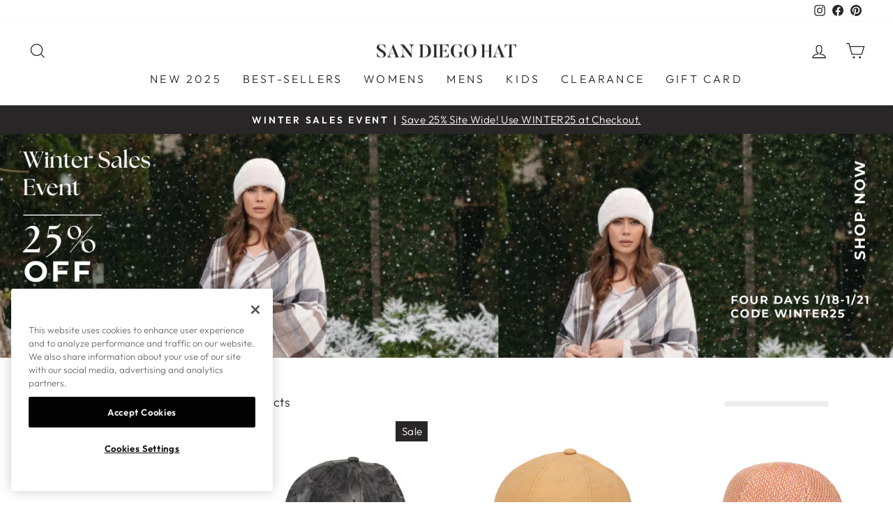

--- FILE ---
content_type: text/html; charset=utf-8
request_url: https://www.sandiegohat.com/collections/ball-caps-womens
body_size: 74709
content:















<!doctype html>
<html class="no-js" lang="en" dir="ltr">
<head>


<!-- OneTrust Cookies Consent Notice start for www.sandiegohat.com -->
<script type="text/javascript" src="https://cdn.cookielaw.org/consent/87828d86-f155-4841-805a-49ab379e543d/OtAutoBlock.js" ></script>
<script src="https://cdn.cookielaw.org/scripttemplates/otSDKStub.js"  type="text/javascript" charset="UTF-8" data-domain-script="87828d86-f155-4841-805a-49ab379e543d" ></script>
<script type="text/javascript">
function OptanonWrapper() { }
</script>
<!-- OneTrust Cookies Consent Notice end for www.sandiegohat.com -->


<!-- Google Tag Manager -->
<script>(function(w,d,s,l,i){w[l]=w[l]||[];w[l].push({'gtm.start':
new Date().getTime(),event:'gtm.js'});var f=d.getElementsByTagName(s)[0],
j=d.createElement(s),dl=l!='dataLayer'?'&l='+l:'';j.async=true;j.src=
'https://www.googletagmanager.com/gtm.js?id='+i+dl;f.parentNode.insertBefore(j,f);
})(window,document,'script','dataLayer','GTM-M2VM4LQJ');</script>
<!-- End Google Tag Manager -->
  

  
  <meta charset="utf-8">
  <meta http-equiv="X-UA-Compatible" content="IE=edge,chrome=1">
  <meta name="viewport" content="width=device-width,initial-scale=1">
  <meta name="theme-color" content="#292627">
  <link rel="canonical" href="https://www.sandiegohat.com/collections/ball-caps-womens">
  <link rel="preconnect" href="https://cdn.shopify.com" crossorigin>
  <link rel="preconnect" href="https://fonts.shopifycdn.com" crossorigin>
  <link rel="dns-prefetch" href="https://productreviews.shopifycdn.com">
  <link rel="dns-prefetch" href="https://ajax.googleapis.com">
  <link rel="dns-prefetch" href="https://maps.googleapis.com">
  <link rel="dns-prefetch" href="https://maps.gstatic.com"><title>Ball Caps | Womens - San Diego Hat Company
</title>
<meta name="description" content="Shop womens ball caps today! We carry the best headwear at San Diego Hat Company"><meta property="og:site_name" content="San Diego Hat Company">
  <meta property="og:url" content="https://www.sandiegohat.com/collections/ball-caps-womens">
  <meta property="og:title" content="Ball Caps | Womens - San Diego Hat Company">
  <meta property="og:type" content="website">
  <meta property="og:description" content="Shop womens ball caps today! We carry the best headwear at San Diego Hat Company"><meta property="og:image" content="http://www.sandiegohat.com/cdn/shop/collections/6b64a4c469067bb40bbd84ad7a01707d.png?v=1612999013">
    <meta property="og:image:secure_url" content="https://www.sandiegohat.com/cdn/shop/collections/6b64a4c469067bb40bbd84ad7a01707d.png?v=1612999013">
    <meta property="og:image:width" content="600">
    <meta property="og:image:height" content="600"><meta name="twitter:site" content="@">
  <meta name="twitter:card" content="summary_large_image">
  <meta name="twitter:title" content="Ball Caps | Womens - San Diego Hat Company">
  <meta name="twitter:description" content="Shop womens ball caps today! We carry the best headwear at San Diego Hat Company">
<style data-shopify>@font-face {
  font-family: Baskervville;
  font-weight: 400;
  font-style: normal;
  font-display: swap;
  src: url("//www.sandiegohat.com/cdn/fonts/baskervville/baskervville_n4.6b0d1f33845dccb0601e970c218adacec89de866.woff2") format("woff2"),
       url("//www.sandiegohat.com/cdn/fonts/baskervville/baskervville_n4.2ed594e690e8075ab08aa6b2c3b34b3a5b91366a.woff") format("woff");
}

  @font-face {
  font-family: Outfit;
  font-weight: 300;
  font-style: normal;
  font-display: swap;
  src: url("//www.sandiegohat.com/cdn/fonts/outfit/outfit_n3.8c97ae4c4fac7c2ea467a6dc784857f4de7e0e37.woff2") format("woff2"),
       url("//www.sandiegohat.com/cdn/fonts/outfit/outfit_n3.b50a189ccde91f9bceee88f207c18c09f0b62a7b.woff") format("woff");
}


  @font-face {
  font-family: Outfit;
  font-weight: 600;
  font-style: normal;
  font-display: swap;
  src: url("//www.sandiegohat.com/cdn/fonts/outfit/outfit_n6.dfcbaa80187851df2e8384061616a8eaa1702fdc.woff2") format("woff2"),
       url("//www.sandiegohat.com/cdn/fonts/outfit/outfit_n6.88384e9fc3e36038624caccb938f24ea8008a91d.woff") format("woff");
}

  
  
</style><link href="//www.sandiegohat.com/cdn/shop/t/364/assets/theme.css?v=129103079699713692741768712007" rel="stylesheet" type="text/css" media="all" />
  <link href="//www.sandiegohat.com/cdn/shop/t/364/assets/custom.css?v=163885586761541019221768711570" rel="stylesheet" type="text/css" media="all" />
  <link href="//www.sandiegohat.com/cdn/shop/t/364/assets/boost-pfs-custom.css?v=169894094566473451781768711570" rel="stylesheet" type="text/css" media="all" />
<style data-shopify>:root {
    --typeHeaderPrimary: Baskervville;
    --typeHeaderFallback: serif;
    --typeHeaderSize: 36px;
    --typeHeaderWeight: 400;
    --typeHeaderLineHeight: 1.1;
    --typeHeaderSpacing: 0.0em;

    --typeBasePrimary:Outfit;
    --typeBaseFallback:sans-serif;
    --typeBaseSize: 18px;
    --typeBaseWeight: 300;
    --typeBaseSpacing: 0.025em;
    --typeBaseLineHeight: 1.4;

    --typeCollectionTitle: 20px;

    --iconWeight: 3px;
    --iconLinecaps: miter;

    
      --buttonRadius: 3px;
    

    --colorGridOverlayOpacity: 0.1;
  }

  .placeholder-content {
    background-image: linear-gradient(100deg, #ffffff 40%, #f7f7f7 63%, #ffffff 79%);
  }</style><script>
    document.documentElement.className = document.documentElement.className.replace('no-js', 'js');

    window.theme = window.theme || {};
    theme.routes = {
      home: "/",
      cart: "/cart.js",
      cartPage: "/cart",
      cartAdd: "/cart/add.js",
      cartChange: "/cart/change.js",
      search: "/search"
    };
    theme.strings = {
      soldOut: "Sold Out",
      unavailable: "Unavailable",
      inStockLabel: "In stock, ready to ship",
      oneStockLabel: "Low stock - [count] item left",
      otherStockLabel: "Low stock - [count] items left",
      willNotShipUntil: "Ready to ship [date]",
      willBeInStockAfter: "Back in stock [date]",
      waitingForStock: "Inventory on the way",
      savePrice: "Save [saved_amount]",
      cartEmpty: "Your cart is currently empty.",
      cartTermsConfirmation: "You must agree with the terms and conditions of sales to check out",
      searchCollections: "Collections:",
      searchPages: "Pages:",
      searchArticles: "Articles:",
      productFrom: "from ",
    };
    theme.settings = {
      cartType: "page",
      isCustomerTemplate: false,
      moneyFormat: "${{amount}}",
      saveType: "dollar",
      productImageSize: "square",
      productImageCover: false,
      predictiveSearch: true,
      predictiveSearchType: "product,article,page,collection",
      predictiveSearchVendor: false,
      predictiveSearchPrice: false,
      quickView: true,
      themeName: 'Impulse',
      themeVersion: "7.1.0"
    };
  </script>

  

  <script>window.performance && window.performance.mark && window.performance.mark('shopify.content_for_header.start');</script><meta name="google-site-verification" content="1BYSmaM6XPz90RqzAZRY_0MiXfcScbKlkQCRZTuBG7Q">
<meta id="shopify-digital-wallet" name="shopify-digital-wallet" content="/20322453/digital_wallets/dialog">
<meta name="shopify-checkout-api-token" content="deaaf494f6106876ee92ec46fe450c6a">
<meta id="in-context-paypal-metadata" data-shop-id="20322453" data-venmo-supported="true" data-environment="production" data-locale="en_US" data-paypal-v4="true" data-currency="USD">
<link rel="alternate" type="application/atom+xml" title="Feed" href="/collections/ball-caps-womens.atom" />
<link rel="alternate" type="application/json+oembed" href="https://www.sandiegohat.com/collections/ball-caps-womens.oembed">
<script async="async" src="/checkouts/internal/preloads.js?locale=en-US"></script>
<link rel="preconnect" href="https://shop.app" crossorigin="anonymous">
<script async="async" src="https://shop.app/checkouts/internal/preloads.js?locale=en-US&shop_id=20322453" crossorigin="anonymous"></script>
<script id="apple-pay-shop-capabilities" type="application/json">{"shopId":20322453,"countryCode":"US","currencyCode":"USD","merchantCapabilities":["supports3DS"],"merchantId":"gid:\/\/shopify\/Shop\/20322453","merchantName":"San Diego Hat Company","requiredBillingContactFields":["postalAddress","email","phone"],"requiredShippingContactFields":["postalAddress","email","phone"],"shippingType":"shipping","supportedNetworks":["visa","masterCard","amex","discover","elo","jcb"],"total":{"type":"pending","label":"San Diego Hat Company","amount":"1.00"},"shopifyPaymentsEnabled":true,"supportsSubscriptions":true}</script>
<script id="shopify-features" type="application/json">{"accessToken":"deaaf494f6106876ee92ec46fe450c6a","betas":["rich-media-storefront-analytics"],"domain":"www.sandiegohat.com","predictiveSearch":true,"shopId":20322453,"locale":"en"}</script>
<script>var Shopify = Shopify || {};
Shopify.shop = "sandiegohat.myshopify.com";
Shopify.locale = "en";
Shopify.currency = {"active":"USD","rate":"1.0"};
Shopify.country = "US";
Shopify.theme = {"name":"Winter Sales Event - FW25 Main - ADA","id":143082848426,"schema_name":"Impulse","schema_version":"7.1.0","theme_store_id":857,"role":"main"};
Shopify.theme.handle = "null";
Shopify.theme.style = {"id":null,"handle":null};
Shopify.cdnHost = "www.sandiegohat.com/cdn";
Shopify.routes = Shopify.routes || {};
Shopify.routes.root = "/";</script>
<script type="module">!function(o){(o.Shopify=o.Shopify||{}).modules=!0}(window);</script>
<script>!function(o){function n(){var o=[];function n(){o.push(Array.prototype.slice.apply(arguments))}return n.q=o,n}var t=o.Shopify=o.Shopify||{};t.loadFeatures=n(),t.autoloadFeatures=n()}(window);</script>
<script>
  window.ShopifyPay = window.ShopifyPay || {};
  window.ShopifyPay.apiHost = "shop.app\/pay";
  window.ShopifyPay.redirectState = null;
</script>
<script id="shop-js-analytics" type="application/json">{"pageType":"collection"}</script>
<script defer="defer" async type="module" src="//www.sandiegohat.com/cdn/shopifycloud/shop-js/modules/v2/client.init-shop-cart-sync_BdyHc3Nr.en.esm.js"></script>
<script defer="defer" async type="module" src="//www.sandiegohat.com/cdn/shopifycloud/shop-js/modules/v2/chunk.common_Daul8nwZ.esm.js"></script>
<script type="module">
  await import("//www.sandiegohat.com/cdn/shopifycloud/shop-js/modules/v2/client.init-shop-cart-sync_BdyHc3Nr.en.esm.js");
await import("//www.sandiegohat.com/cdn/shopifycloud/shop-js/modules/v2/chunk.common_Daul8nwZ.esm.js");

  window.Shopify.SignInWithShop?.initShopCartSync?.({"fedCMEnabled":true,"windoidEnabled":true});

</script>
<script>
  window.Shopify = window.Shopify || {};
  if (!window.Shopify.featureAssets) window.Shopify.featureAssets = {};
  window.Shopify.featureAssets['shop-js'] = {"shop-cart-sync":["modules/v2/client.shop-cart-sync_QYOiDySF.en.esm.js","modules/v2/chunk.common_Daul8nwZ.esm.js"],"init-fed-cm":["modules/v2/client.init-fed-cm_DchLp9rc.en.esm.js","modules/v2/chunk.common_Daul8nwZ.esm.js"],"shop-button":["modules/v2/client.shop-button_OV7bAJc5.en.esm.js","modules/v2/chunk.common_Daul8nwZ.esm.js"],"init-windoid":["modules/v2/client.init-windoid_DwxFKQ8e.en.esm.js","modules/v2/chunk.common_Daul8nwZ.esm.js"],"shop-cash-offers":["modules/v2/client.shop-cash-offers_DWtL6Bq3.en.esm.js","modules/v2/chunk.common_Daul8nwZ.esm.js","modules/v2/chunk.modal_CQq8HTM6.esm.js"],"shop-toast-manager":["modules/v2/client.shop-toast-manager_CX9r1SjA.en.esm.js","modules/v2/chunk.common_Daul8nwZ.esm.js"],"init-shop-email-lookup-coordinator":["modules/v2/client.init-shop-email-lookup-coordinator_UhKnw74l.en.esm.js","modules/v2/chunk.common_Daul8nwZ.esm.js"],"pay-button":["modules/v2/client.pay-button_DzxNnLDY.en.esm.js","modules/v2/chunk.common_Daul8nwZ.esm.js"],"avatar":["modules/v2/client.avatar_BTnouDA3.en.esm.js"],"init-shop-cart-sync":["modules/v2/client.init-shop-cart-sync_BdyHc3Nr.en.esm.js","modules/v2/chunk.common_Daul8nwZ.esm.js"],"shop-login-button":["modules/v2/client.shop-login-button_D8B466_1.en.esm.js","modules/v2/chunk.common_Daul8nwZ.esm.js","modules/v2/chunk.modal_CQq8HTM6.esm.js"],"init-customer-accounts-sign-up":["modules/v2/client.init-customer-accounts-sign-up_C8fpPm4i.en.esm.js","modules/v2/client.shop-login-button_D8B466_1.en.esm.js","modules/v2/chunk.common_Daul8nwZ.esm.js","modules/v2/chunk.modal_CQq8HTM6.esm.js"],"init-shop-for-new-customer-accounts":["modules/v2/client.init-shop-for-new-customer-accounts_CVTO0Ztu.en.esm.js","modules/v2/client.shop-login-button_D8B466_1.en.esm.js","modules/v2/chunk.common_Daul8nwZ.esm.js","modules/v2/chunk.modal_CQq8HTM6.esm.js"],"init-customer-accounts":["modules/v2/client.init-customer-accounts_dRgKMfrE.en.esm.js","modules/v2/client.shop-login-button_D8B466_1.en.esm.js","modules/v2/chunk.common_Daul8nwZ.esm.js","modules/v2/chunk.modal_CQq8HTM6.esm.js"],"shop-follow-button":["modules/v2/client.shop-follow-button_CkZpjEct.en.esm.js","modules/v2/chunk.common_Daul8nwZ.esm.js","modules/v2/chunk.modal_CQq8HTM6.esm.js"],"lead-capture":["modules/v2/client.lead-capture_BntHBhfp.en.esm.js","modules/v2/chunk.common_Daul8nwZ.esm.js","modules/v2/chunk.modal_CQq8HTM6.esm.js"],"checkout-modal":["modules/v2/client.checkout-modal_CfxcYbTm.en.esm.js","modules/v2/chunk.common_Daul8nwZ.esm.js","modules/v2/chunk.modal_CQq8HTM6.esm.js"],"shop-login":["modules/v2/client.shop-login_Da4GZ2H6.en.esm.js","modules/v2/chunk.common_Daul8nwZ.esm.js","modules/v2/chunk.modal_CQq8HTM6.esm.js"],"payment-terms":["modules/v2/client.payment-terms_MV4M3zvL.en.esm.js","modules/v2/chunk.common_Daul8nwZ.esm.js","modules/v2/chunk.modal_CQq8HTM6.esm.js"]};
</script>
<script>(function() {
  var isLoaded = false;
  function asyncLoad() {
    if (isLoaded) return;
    isLoaded = true;
    var urls = ["https:\/\/na.shgcdn3.com\/collector.js?shop=sandiegohat.myshopify.com","\/\/social-login.oxiapps.com\/api\/init?vt=928348\u0026shop=sandiegohat.myshopify.com","https:\/\/cdn.attn.tv\/sandiegohat\/dtag.js?shop=sandiegohat.myshopify.com","https:\/\/str.rise-ai.com\/?shop=sandiegohat.myshopify.com","https:\/\/strn.rise-ai.com\/?shop=sandiegohat.myshopify.com","https:\/\/config.gorgias.chat\/bundle-loader\/01GYCBR7TV23PRMADXTKX6QV9A?source=shopify1click\u0026shop=sandiegohat.myshopify.com","https:\/\/id-shop.govx.com\/app\/sandiegohat.myshopify.com\/govx.js?shop=sandiegohat.myshopify.com","https:\/\/static.shareasale.com\/json\/shopify\/shareasale-tracking.js?sasmid=115646\u0026ssmtid=19038\u0026shop=sandiegohat.myshopify.com","https:\/\/cdn.9gtb.com\/loader.js?g_cvt_id=cc1e71bd-972f-414f-9bb5-9c7451655a11\u0026shop=sandiegohat.myshopify.com","https:\/\/cdn.pushowl.com\/latest\/sdks\/pushowl-shopify.js?subdomain=sandiegohat\u0026environment=production\u0026guid=6b6b086a-a088-4779-97b1-1f347399d960\u0026shop=sandiegohat.myshopify.com","https:\/\/s3.eu-west-1.amazonaws.com\/production-klarna-il-shopify-osm\/d3bc5d6366701989e2db5a93793900883f2d31a6\/sandiegohat.myshopify.com-1768723503370.js?shop=sandiegohat.myshopify.com"];
    for (var i = 0; i < urls.length; i++) {
      var s = document.createElement('script');
      s.type = 'text/javascript';
      s.async = true;
      s.src = urls[i];
      var x = document.getElementsByTagName('script')[0];
      x.parentNode.insertBefore(s, x);
    }
  };
  if(window.attachEvent) {
    window.attachEvent('onload', asyncLoad);
  } else {
    window.addEventListener('load', asyncLoad, false);
  }
})();</script>
<script id="__st">var __st={"a":20322453,"offset":-28800,"reqid":"f1a71f9c-1307-43e6-a1a6-bbd7e6323d36-1768951259","pageurl":"www.sandiegohat.com\/collections\/ball-caps-womens","u":"03a268ede988","p":"collection","rtyp":"collection","rid":553877521};</script>
<script>window.ShopifyPaypalV4VisibilityTracking = true;</script>
<script id="captcha-bootstrap">!function(){'use strict';const t='contact',e='account',n='new_comment',o=[[t,t],['blogs',n],['comments',n],[t,'customer']],c=[[e,'customer_login'],[e,'guest_login'],[e,'recover_customer_password'],[e,'create_customer']],r=t=>t.map((([t,e])=>`form[action*='/${t}']:not([data-nocaptcha='true']) input[name='form_type'][value='${e}']`)).join(','),a=t=>()=>t?[...document.querySelectorAll(t)].map((t=>t.form)):[];function s(){const t=[...o],e=r(t);return a(e)}const i='password',u='form_key',d=['recaptcha-v3-token','g-recaptcha-response','h-captcha-response',i],f=()=>{try{return window.sessionStorage}catch{return}},m='__shopify_v',_=t=>t.elements[u];function p(t,e,n=!1){try{const o=window.sessionStorage,c=JSON.parse(o.getItem(e)),{data:r}=function(t){const{data:e,action:n}=t;return t[m]||n?{data:e,action:n}:{data:t,action:n}}(c);for(const[e,n]of Object.entries(r))t.elements[e]&&(t.elements[e].value=n);n&&o.removeItem(e)}catch(o){console.error('form repopulation failed',{error:o})}}const l='form_type',E='cptcha';function T(t){t.dataset[E]=!0}const w=window,h=w.document,L='Shopify',v='ce_forms',y='captcha';let A=!1;((t,e)=>{const n=(g='f06e6c50-85a8-45c8-87d0-21a2b65856fe',I='https://cdn.shopify.com/shopifycloud/storefront-forms-hcaptcha/ce_storefront_forms_captcha_hcaptcha.v1.5.2.iife.js',D={infoText:'Protected by hCaptcha',privacyText:'Privacy',termsText:'Terms'},(t,e,n)=>{const o=w[L][v],c=o.bindForm;if(c)return c(t,g,e,D).then(n);var r;o.q.push([[t,g,e,D],n]),r=I,A||(h.body.append(Object.assign(h.createElement('script'),{id:'captcha-provider',async:!0,src:r})),A=!0)});var g,I,D;w[L]=w[L]||{},w[L][v]=w[L][v]||{},w[L][v].q=[],w[L][y]=w[L][y]||{},w[L][y].protect=function(t,e){n(t,void 0,e),T(t)},Object.freeze(w[L][y]),function(t,e,n,w,h,L){const[v,y,A,g]=function(t,e,n){const i=e?o:[],u=t?c:[],d=[...i,...u],f=r(d),m=r(i),_=r(d.filter((([t,e])=>n.includes(e))));return[a(f),a(m),a(_),s()]}(w,h,L),I=t=>{const e=t.target;return e instanceof HTMLFormElement?e:e&&e.form},D=t=>v().includes(t);t.addEventListener('submit',(t=>{const e=I(t);if(!e)return;const n=D(e)&&!e.dataset.hcaptchaBound&&!e.dataset.recaptchaBound,o=_(e),c=g().includes(e)&&(!o||!o.value);(n||c)&&t.preventDefault(),c&&!n&&(function(t){try{if(!f())return;!function(t){const e=f();if(!e)return;const n=_(t);if(!n)return;const o=n.value;o&&e.removeItem(o)}(t);const e=Array.from(Array(32),(()=>Math.random().toString(36)[2])).join('');!function(t,e){_(t)||t.append(Object.assign(document.createElement('input'),{type:'hidden',name:u})),t.elements[u].value=e}(t,e),function(t,e){const n=f();if(!n)return;const o=[...t.querySelectorAll(`input[type='${i}']`)].map((({name:t})=>t)),c=[...d,...o],r={};for(const[a,s]of new FormData(t).entries())c.includes(a)||(r[a]=s);n.setItem(e,JSON.stringify({[m]:1,action:t.action,data:r}))}(t,e)}catch(e){console.error('failed to persist form',e)}}(e),e.submit())}));const S=(t,e)=>{t&&!t.dataset[E]&&(n(t,e.some((e=>e===t))),T(t))};for(const o of['focusin','change'])t.addEventListener(o,(t=>{const e=I(t);D(e)&&S(e,y())}));const B=e.get('form_key'),M=e.get(l),P=B&&M;t.addEventListener('DOMContentLoaded',(()=>{const t=y();if(P)for(const e of t)e.elements[l].value===M&&p(e,B);[...new Set([...A(),...v().filter((t=>'true'===t.dataset.shopifyCaptcha))])].forEach((e=>S(e,t)))}))}(h,new URLSearchParams(w.location.search),n,t,e,['guest_login'])})(!0,!0)}();</script>
<script integrity="sha256-4kQ18oKyAcykRKYeNunJcIwy7WH5gtpwJnB7kiuLZ1E=" data-source-attribution="shopify.loadfeatures" defer="defer" src="//www.sandiegohat.com/cdn/shopifycloud/storefront/assets/storefront/load_feature-a0a9edcb.js" crossorigin="anonymous"></script>
<script crossorigin="anonymous" defer="defer" src="//www.sandiegohat.com/cdn/shopifycloud/storefront/assets/shopify_pay/storefront-65b4c6d7.js?v=20250812"></script>
<script data-source-attribution="shopify.dynamic_checkout.dynamic.init">var Shopify=Shopify||{};Shopify.PaymentButton=Shopify.PaymentButton||{isStorefrontPortableWallets:!0,init:function(){window.Shopify.PaymentButton.init=function(){};var t=document.createElement("script");t.src="https://www.sandiegohat.com/cdn/shopifycloud/portable-wallets/latest/portable-wallets.en.js",t.type="module",document.head.appendChild(t)}};
</script>
<script data-source-attribution="shopify.dynamic_checkout.buyer_consent">
  function portableWalletsHideBuyerConsent(e){var t=document.getElementById("shopify-buyer-consent"),n=document.getElementById("shopify-subscription-policy-button");t&&n&&(t.classList.add("hidden"),t.setAttribute("aria-hidden","true"),n.removeEventListener("click",e))}function portableWalletsShowBuyerConsent(e){var t=document.getElementById("shopify-buyer-consent"),n=document.getElementById("shopify-subscription-policy-button");t&&n&&(t.classList.remove("hidden"),t.removeAttribute("aria-hidden"),n.addEventListener("click",e))}window.Shopify?.PaymentButton&&(window.Shopify.PaymentButton.hideBuyerConsent=portableWalletsHideBuyerConsent,window.Shopify.PaymentButton.showBuyerConsent=portableWalletsShowBuyerConsent);
</script>
<script data-source-attribution="shopify.dynamic_checkout.cart.bootstrap">document.addEventListener("DOMContentLoaded",(function(){function t(){return document.querySelector("shopify-accelerated-checkout-cart, shopify-accelerated-checkout")}if(t())Shopify.PaymentButton.init();else{new MutationObserver((function(e,n){t()&&(Shopify.PaymentButton.init(),n.disconnect())})).observe(document.body,{childList:!0,subtree:!0})}}));
</script>
<link id="shopify-accelerated-checkout-styles" rel="stylesheet" media="screen" href="https://www.sandiegohat.com/cdn/shopifycloud/portable-wallets/latest/accelerated-checkout-backwards-compat.css" crossorigin="anonymous">
<style id="shopify-accelerated-checkout-cart">
        #shopify-buyer-consent {
  margin-top: 1em;
  display: inline-block;
  width: 100%;
}

#shopify-buyer-consent.hidden {
  display: none;
}

#shopify-subscription-policy-button {
  background: none;
  border: none;
  padding: 0;
  text-decoration: underline;
  font-size: inherit;
  cursor: pointer;
}

#shopify-subscription-policy-button::before {
  box-shadow: none;
}

      </style>

<script>window.performance && window.performance.mark && window.performance.mark('shopify.content_for_header.end');</script>
  





  <script type="text/javascript">
    
      window.__shgMoneyFormat = window.__shgMoneyFormat || {"USD":{"currency":"USD","currency_symbol":"$","currency_symbol_location":"left","decimal_places":2,"decimal_separator":".","thousands_separator":","}};
    
    window.__shgCurrentCurrencyCode = window.__shgCurrentCurrencyCode || {
      currency: "USD",
      currency_symbol: "$",
      decimal_separator: ".",
      thousands_separator: ",",
      decimal_places: 2,
      currency_symbol_location: "left"
    };
  </script>



  <script src="//www.sandiegohat.com/cdn/shop/t/364/assets/latest-jquery.js?v=180363321634056464301768711570" type="text/javascript"></script>
  <script src="//www.sandiegohat.com/cdn/shop/t/364/assets/vendor-scripts-v11.js" defer="defer"></script><script src="//www.sandiegohat.com/cdn/shop/t/364/assets/theme.js?v=77377240725656402361768711570" defer="defer"></script>



 

 <!--begin-boost-pfs-filter-css-->
   <link href="//www.sandiegohat.com/cdn/shop/t/364/assets/boost-pfs-init.css?v=49855820158917309411768711570" rel="stylesheet" type="text/css" media="all" />
  <link rel="preload stylesheet" href="//www.sandiegohat.com/cdn/shop/t/364/assets/boost-pfs-general.css?v=182929635777135649331768711570" as="style"><link href="//www.sandiegohat.com/cdn/shop/t/364/assets/boost-pfs-custom.css?v=169894094566473451781768711570" rel="stylesheet" type="text/css" media="all" />
<style data-id="boost-pfs-style">
    .boost-pfs-filter-option-title-text {}

   .boost-pfs-filter-tree-v .boost-pfs-filter-option-title-text:before {}
    .boost-pfs-filter-tree-v .boost-pfs-filter-option.boost-pfs-filter-option-collapsed .boost-pfs-filter-option-title-text:before {}
    .boost-pfs-filter-tree-h .boost-pfs-filter-option-title-heading:before {}

    .boost-pfs-filter-refine-by .boost-pfs-filter-option-title h3 {}

    .boost-pfs-filter-option-content .boost-pfs-filter-option-item-list .boost-pfs-filter-option-item button,
    .boost-pfs-filter-option-content .boost-pfs-filter-option-item-list .boost-pfs-filter-option-item .boost-pfs-filter-button,
    .boost-pfs-filter-option-range-amount input,
    .boost-pfs-filter-tree-v .boost-pfs-filter-refine-by .boost-pfs-filter-refine-by-items .refine-by-item,
    .boost-pfs-filter-refine-by-wrapper-v .boost-pfs-filter-refine-by .boost-pfs-filter-refine-by-items .refine-by-item,
    .boost-pfs-filter-refine-by .boost-pfs-filter-option-title,
    .boost-pfs-filter-refine-by .boost-pfs-filter-refine-by-items .refine-by-item>a,
    .boost-pfs-filter-refine-by>span,
    .boost-pfs-filter-clear,
    .boost-pfs-filter-clear-all{}
    .boost-pfs-filter-tree-h .boost-pfs-filter-pc .boost-pfs-filter-refine-by-items .refine-by-item .boost-pfs-filter-clear .refine-by-type,
    .boost-pfs-filter-refine-by-wrapper-h .boost-pfs-filter-pc .boost-pfs-filter-refine-by-items .refine-by-item .boost-pfs-filter-clear .refine-by-type {}

    .boost-pfs-filter-option-multi-level-collections .boost-pfs-filter-option-multi-level-list .boost-pfs-filter-option-item .boost-pfs-filter-button-arrow .boost-pfs-arrow:before,
    .boost-pfs-filter-option-multi-level-tag .boost-pfs-filter-option-multi-level-list .boost-pfs-filter-option-item .boost-pfs-filter-button-arrow .boost-pfs-arrow:before {}

    .boost-pfs-filter-refine-by-wrapper-v .boost-pfs-filter-refine-by .boost-pfs-filter-refine-by-items .refine-by-item .boost-pfs-filter-clear:after,
    .boost-pfs-filter-refine-by-wrapper-v .boost-pfs-filter-refine-by .boost-pfs-filter-refine-by-items .refine-by-item .boost-pfs-filter-clear:before,
    .boost-pfs-filter-tree-v .boost-pfs-filter-refine-by .boost-pfs-filter-refine-by-items .refine-by-item .boost-pfs-filter-clear:after,
    .boost-pfs-filter-tree-v .boost-pfs-filter-refine-by .boost-pfs-filter-refine-by-items .refine-by-item .boost-pfs-filter-clear:before,
    .boost-pfs-filter-refine-by-wrapper-h .boost-pfs-filter-pc .boost-pfs-filter-refine-by-items .refine-by-item .boost-pfs-filter-clear:after,
    .boost-pfs-filter-refine-by-wrapper-h .boost-pfs-filter-pc .boost-pfs-filter-refine-by-items .refine-by-item .boost-pfs-filter-clear:before,
    .boost-pfs-filter-tree-h .boost-pfs-filter-pc .boost-pfs-filter-refine-by-items .refine-by-item .boost-pfs-filter-clear:after,
    .boost-pfs-filter-tree-h .boost-pfs-filter-pc .boost-pfs-filter-refine-by-items .refine-by-item .boost-pfs-filter-clear:before {}
    .boost-pfs-filter-option-range-slider .noUi-value-horizontal {}

    .boost-pfs-filter-tree-mobile-button button,
    .boost-pfs-filter-top-sorting-mobile button {font-weight: 400 !important;text-transform: capitalize !important;}
    .boost-pfs-filter-top-sorting-mobile button>span:after {}
  </style><style data-id="boost-pfs-otp-style" type="text/css">
      .boost-pfs-quickview-btn {background: rgba(255,255,255,1);color: rgba(61,66,70,1);border-color: rgba(255,255,255,1);}
      .boost-pfs-quickview-btn svg {fill: rgba(61,66,70,1);}
      .boost-pfs-quickview-btn:hover {background: rgba(61,66,70,1);color: rgba(255,255,255,1);border-color: rgba(61,66,70,1);}
      .boost-pfs-quickview-btn:hover svg {fill: rgba(255,255,255,1);}
      .boost-pfs-addtocart-btn {background: rgba(0,0,0,1);color: rgba(255,255,255,1);border-color: rgba(0,0,0,1);}
      .boost-pfs-addtocart-btn svg {fill: rgba(255,255,255,1);}
      .boost-pfs-addtocart-btn:hover {background: rgba(61,66,70,1);color: rgba(255,255,255,1);border-color: rgba(61,66,70,1);}
      .boost-pfs-addtocart-btn:hover svg {fill: rgba(255,255,255,1);}
    </style>

 <!--end-boost-pfs-filter-css-->

 

  

<script type="text/javascript">
  
    window.SHG_CUSTOMER = null;
  
</script>








<script type="text/javascript">
    var AddShoppersWidgetOptions = { 'loadCss': false, 'pushResponse': false };
    (!function(){
        var t=document.createElement("script");
        t.type="text/javascript",
        t.async=!0,
        t.id="AddShoppers",
        t.src="https://shop.pe/widget/widget_async.js#5f63609b0ff4c32ce2e8484d",
        document.getElementsByTagName("head")[0].appendChild(t)
    }());
</script>
  

<script>
    
    
    
    
    
    var gsf_conversion_data = {page_type : 'category', event : 'view_item_list', data : {product_data : [{variant_id : 41065956769962, product_id : 6897172381866, name : "The Ridge Trail Cap", price : "23.40", currency : "USD", sku : "CTH8292OSBLK", brand : "FOUR BUTTONS", variant : "Default Title", category : "CAP", quantity : "159" }, {variant_id : 44336738697386, product_id : 7677451370666, name : "Partly Cloudy - Women&#39;s Cut and Sew Linen Ball Cap", price : "24.75", currency : "USD", sku : "CTH9041OSOLV", brand : "FOUR BUTTONS", variant : "Olive", category : "CAP", quantity : "77" }, {variant_id : 45316953374890, product_id : 7909400051882, name : "Women&#39;s Cut and Sew Baseball Cap", price : "27.50", currency : "USD", sku : "CTH9063OSMLT", brand : "FOUR BUTTONS", variant : "Multi Color", category : "CAP", quantity : "200" }, {variant_id : 46572577783978, product_id : 8089311772842, name : "ONE UP Collection - 6 Panel Snapback with Golf Tee Holder", price : "33.00", currency : "USD", sku : "GFU0004OSBLK", brand : "SDHC", variant : "Black", category : "CAP", quantity : "154" }], total_price :"108.65", shop_currency : "USD", collection_id : "553877521", collection_name : "Ball Caps- Womens" }};
    
</script>
<!-- BEGIN app block: shopify://apps/klaviyo-email-marketing-sms/blocks/klaviyo-onsite-embed/2632fe16-c075-4321-a88b-50b567f42507 -->












  <script async src="https://static.klaviyo.com/onsite/js/KzRR5W/klaviyo.js?company_id=KzRR5W"></script>
  <script>!function(){if(!window.klaviyo){window._klOnsite=window._klOnsite||[];try{window.klaviyo=new Proxy({},{get:function(n,i){return"push"===i?function(){var n;(n=window._klOnsite).push.apply(n,arguments)}:function(){for(var n=arguments.length,o=new Array(n),w=0;w<n;w++)o[w]=arguments[w];var t="function"==typeof o[o.length-1]?o.pop():void 0,e=new Promise((function(n){window._klOnsite.push([i].concat(o,[function(i){t&&t(i),n(i)}]))}));return e}}})}catch(n){window.klaviyo=window.klaviyo||[],window.klaviyo.push=function(){var n;(n=window._klOnsite).push.apply(n,arguments)}}}}();</script>

  




  <script>
    window.klaviyoReviewsProductDesignMode = false
  </script>







<!-- END app block --><!-- BEGIN app block: shopify://apps/redo/blocks/redo_app_embed/c613644b-6df4-4d11-b336-43a5c06745a1 --><!-- BEGIN app snippet: env -->

<script>
  if (typeof process === "undefined") {
    process = {};
  }
  process.env ??= {};
  process.env.AMPLITUDE_API_KEY = "b5eacb35b49c693d959231826b35f7ca";
  process.env.IPIFY_API_KEY = "at_S8q5xe1hwi5jKf6CSb4V661KXTKK2";
  process.env.REDO_API_URL = "https://shopify-cdn.getredo.com";
  process.env.REDO_CHAT_WIDGET_URL = "https://chat-widget.getredo.com";
  process.env.REDO_SHOPIFY_SERVER_URL = "https://shopify-server.getredo.com";

  if (typeof redoStorefront === "undefined") {
    redoStorefront = {};
  }
  redoStorefront.env ??= {};
  redoStorefront.env.AMPLITUDE_API_KEY = "b5eacb35b49c693d959231826b35f7ca";
  redoStorefront.env.IPIFY_API_KEY = "at_S8q5xe1hwi5jKf6CSb4V661KXTKK2";
  redoStorefront.env.REDO_API_URL = "https://shopify-cdn.getredo.com";
  redoStorefront.env.REDO_CHAT_WIDGET_URL = "https://chat-widget.getredo.com";
  redoStorefront.env.REDO_SHOPIFY_SERVER_URL = "https://shopify-server.getredo.com";
</script>
<!-- END app snippet -->
<script>
  const parts = navigator.userAgent.split(" ").map(part => btoa(part)).join("").replace(/=/g, "").toLowerCase();
  if (!parts.includes("2hyb21lluxpz2h0ag91c2") && !parts.includes("w90bwzwcg93zxikdiwmjipk")) {
    const script = document.createElement("script");
    script.async = true;
    script.src = "https://cdn.shopify.com/extensions/019bddb3-7ecc-70f3-8d31-77de236d0c86/redo-v1.138788/assets/main.js";
    document.head.appendChild(script);
  }
</script>

<!-- END app block --><!-- BEGIN app block: shopify://apps/judge-me-reviews/blocks/judgeme_core/61ccd3b1-a9f2-4160-9fe9-4fec8413e5d8 --><!-- Start of Judge.me Core -->






<link rel="dns-prefetch" href="https://cdnwidget.judge.me">
<link rel="dns-prefetch" href="https://cdn.judge.me">
<link rel="dns-prefetch" href="https://cdn1.judge.me">
<link rel="dns-prefetch" href="https://api.judge.me">

<script data-cfasync='false' class='jdgm-settings-script'>window.jdgmSettings={"pagination":5,"disable_web_reviews":false,"badge_no_review_text":"No reviews","badge_n_reviews_text":"{{ n }} review/reviews","badge_star_color":"#000000","hide_badge_preview_if_no_reviews":true,"badge_hide_text":false,"enforce_center_preview_badge":false,"widget_title":"Customer Reviews","widget_open_form_text":"Write a review","widget_close_form_text":"Cancel review","widget_refresh_page_text":"Refresh page","widget_summary_text":"Based on {{ number_of_reviews }} review/reviews","widget_no_review_text":"Be the first to write a review","widget_name_field_text":"Display name","widget_verified_name_field_text":"Verified Name (public)","widget_name_placeholder_text":"Display name","widget_required_field_error_text":"This field is required.","widget_email_field_text":"Email address","widget_verified_email_field_text":"Verified Email (private, can not be edited)","widget_email_placeholder_text":"Your email address","widget_email_field_error_text":"Please enter a valid email address.","widget_rating_field_text":"Rating","widget_review_title_field_text":"Review Title","widget_review_title_placeholder_text":"Give your review a title","widget_review_body_field_text":"Review content","widget_review_body_placeholder_text":"Start writing here...","widget_pictures_field_text":"Picture/Video (optional)","widget_submit_review_text":"Submit Review","widget_submit_verified_review_text":"Submit Verified Review","widget_submit_success_msg_with_auto_publish":"Thank you! Please refresh the page in a few moments to see your review. You can remove or edit your review by logging into \u003ca href='https://judge.me/login' target='_blank' rel='nofollow noopener'\u003eJudge.me\u003c/a\u003e","widget_submit_success_msg_no_auto_publish":"Thank you! Your review will be published as soon as it is approved by the shop admin. You can remove or edit your review by logging into \u003ca href='https://judge.me/login' target='_blank' rel='nofollow noopener'\u003eJudge.me\u003c/a\u003e","widget_show_default_reviews_out_of_total_text":"Showing {{ n_reviews_shown }} out of {{ n_reviews }} reviews.","widget_show_all_link_text":"Show all","widget_show_less_link_text":"Show less","widget_author_said_text":"{{ reviewer_name }} said:","widget_days_text":"{{ n }} days ago","widget_weeks_text":"{{ n }} week/weeks ago","widget_months_text":"{{ n }} month/months ago","widget_years_text":"{{ n }} year/years ago","widget_yesterday_text":"Yesterday","widget_today_text":"Today","widget_replied_text":"\u003e\u003e {{ shop_name }} replied:","widget_read_more_text":"Read more","widget_reviewer_name_as_initial":"all_initials","widget_rating_filter_color":"#498da6","widget_rating_filter_see_all_text":"See all reviews","widget_sorting_most_recent_text":"Most Recent","widget_sorting_highest_rating_text":"Highest Rating","widget_sorting_lowest_rating_text":"Lowest Rating","widget_sorting_with_pictures_text":"Only Pictures","widget_sorting_most_helpful_text":"Most Helpful","widget_open_question_form_text":"Ask a question","widget_reviews_subtab_text":"Reviews","widget_questions_subtab_text":"Questions","widget_question_label_text":"Question","widget_answer_label_text":"Answer","widget_question_placeholder_text":"Write your question here","widget_submit_question_text":"Submit Question","widget_question_submit_success_text":"Thank you for your question! We will notify you once it gets answered.","widget_star_color":"#000000","verified_badge_text":"Verified","verified_badge_bg_color":"#000000","verified_badge_text_color":"#ffffff","verified_badge_placement":"left-of-reviewer-name","widget_review_max_height":2,"widget_hide_border":false,"widget_social_share":true,"widget_thumb":true,"widget_review_location_show":true,"widget_location_format":"country_iso_code","all_reviews_include_out_of_store_products":true,"all_reviews_out_of_store_text":"(out of store)","all_reviews_pagination":100,"all_reviews_product_name_prefix_text":"about","enable_review_pictures":true,"enable_question_anwser":true,"widget_theme":"","review_date_format":"mm/dd/yyyy","default_sort_method":"pictures-first","widget_product_reviews_subtab_text":"Product Reviews","widget_shop_reviews_subtab_text":"Shop Reviews","widget_other_products_reviews_text":"Reviews for other products","widget_store_reviews_subtab_text":"Store reviews","widget_no_store_reviews_text":"This store hasn't received any reviews yet","widget_web_restriction_product_reviews_text":"This product hasn't received any reviews yet","widget_no_items_text":"No items found","widget_show_more_text":"Show more","widget_write_a_store_review_text":"Write a Store Review","widget_other_languages_heading":"Reviews in Other Languages","widget_translate_review_text":"Translate review to {{ language }}","widget_translating_review_text":"Translating...","widget_show_original_translation_text":"Show original ({{ language }})","widget_translate_review_failed_text":"Review couldn't be translated.","widget_translate_review_retry_text":"Retry","widget_translate_review_try_again_later_text":"Try again later","show_product_url_for_grouped_product":false,"widget_sorting_pictures_first_text":"Pictures First","show_pictures_on_all_rev_page_mobile":true,"show_pictures_on_all_rev_page_desktop":true,"floating_tab_hide_mobile_install_preference":false,"floating_tab_button_name":"★ Reviews","floating_tab_title":"Let customers speak for us","floating_tab_button_color":"","floating_tab_button_background_color":"","floating_tab_url":"","floating_tab_url_enabled":true,"floating_tab_tab_style":"text","all_reviews_text_badge_text":"Customers rate us {{ shop.metafields.judgeme.all_reviews_rating | round: 1 }}/5 based on {{ shop.metafields.judgeme.all_reviews_count }} reviews.","all_reviews_text_badge_text_branded_style":"{{ shop.metafields.judgeme.all_reviews_rating | round: 1 }} out of 5 stars based on {{ shop.metafields.judgeme.all_reviews_count }} reviews","is_all_reviews_text_badge_a_link":false,"show_stars_for_all_reviews_text_badge":false,"all_reviews_text_badge_url":"","all_reviews_text_style":"text","all_reviews_text_color_style":"judgeme_brand_color","all_reviews_text_color":"#108474","all_reviews_text_show_jm_brand":true,"featured_carousel_show_header":true,"featured_carousel_title":"Let our customers speak for us","testimonials_carousel_title":"Customers are saying","videos_carousel_title":"Real customer stories","cards_carousel_title":"Customers are saying","featured_carousel_count_text":"from {{ n }} reviews","featured_carousel_add_link_to_all_reviews_page":false,"featured_carousel_url":"","featured_carousel_show_images":false,"featured_carousel_autoslide_interval":5,"featured_carousel_arrows_on_the_sides":false,"featured_carousel_height":250,"featured_carousel_width":80,"featured_carousel_image_size":0,"featured_carousel_image_height":250,"featured_carousel_arrow_color":"#eeeeee","verified_count_badge_style":"vintage","verified_count_badge_orientation":"horizontal","verified_count_badge_color_style":"judgeme_brand_color","verified_count_badge_color":"#108474","is_verified_count_badge_a_link":false,"verified_count_badge_url":"","verified_count_badge_show_jm_brand":true,"widget_rating_preset_default":5,"widget_first_sub_tab":"product-reviews","widget_show_histogram":true,"widget_histogram_use_custom_color":true,"widget_pagination_use_custom_color":true,"widget_star_use_custom_color":true,"widget_verified_badge_use_custom_color":true,"widget_write_review_use_custom_color":false,"picture_reminder_submit_button":"Upload Pictures","enable_review_videos":true,"mute_video_by_default":false,"widget_sorting_videos_first_text":"Videos First","widget_review_pending_text":"Pending","featured_carousel_items_for_large_screen":4,"social_share_options_order":"Facebook,Twitter","remove_microdata_snippet":true,"disable_json_ld":false,"enable_json_ld_products":false,"preview_badge_show_question_text":false,"preview_badge_no_question_text":"No questions","preview_badge_n_question_text":"{{ number_of_questions }} question/questions","qa_badge_show_icon":true,"qa_badge_icon_color":"#000000","qa_badge_position":"same-row","remove_judgeme_branding":false,"widget_add_search_bar":false,"widget_search_bar_placeholder":"Search","widget_sorting_verified_only_text":"Verified only","featured_carousel_theme":"default","featured_carousel_show_rating":true,"featured_carousel_show_title":true,"featured_carousel_show_body":true,"featured_carousel_show_date":false,"featured_carousel_show_reviewer":true,"featured_carousel_show_product":false,"featured_carousel_header_background_color":"#108474","featured_carousel_header_text_color":"#ffffff","featured_carousel_name_product_separator":"reviewed","featured_carousel_full_star_background":"#108474","featured_carousel_empty_star_background":"#dadada","featured_carousel_vertical_theme_background":"#f9fafb","featured_carousel_verified_badge_enable":false,"featured_carousel_verified_badge_color":"#108474","featured_carousel_border_style":"round","featured_carousel_review_line_length_limit":3,"featured_carousel_more_reviews_button_text":"Read more reviews","featured_carousel_view_product_button_text":"View product","all_reviews_page_load_reviews_on":"scroll","all_reviews_page_load_more_text":"Load More Reviews","disable_fb_tab_reviews":false,"enable_ajax_cdn_cache":false,"widget_public_name_text":"displayed publicly like","default_reviewer_name":"John Smith","default_reviewer_name_has_non_latin":true,"widget_reviewer_anonymous":"Anonymous","medals_widget_title":"Judge.me Review Medals","medals_widget_background_color":"#f9fafb","medals_widget_position":"footer_all_pages","medals_widget_border_color":"#f9fafb","medals_widget_verified_text_position":"left","medals_widget_use_monochromatic_version":false,"medals_widget_elements_color":"#108474","show_reviewer_avatar":true,"widget_invalid_yt_video_url_error_text":"Not a YouTube video URL","widget_max_length_field_error_text":"Please enter no more than {0} characters.","widget_show_country_flag":false,"widget_show_collected_via_shop_app":true,"widget_verified_by_shop_badge_style":"light","widget_verified_by_shop_text":"Verified by Shop","widget_show_photo_gallery":false,"widget_load_with_code_splitting":true,"widget_ugc_install_preference":false,"widget_ugc_title":"Made by us, Shared by you","widget_ugc_subtitle":"Tag us to see your picture featured in our page","widget_ugc_arrows_color":"#ffffff","widget_ugc_primary_button_text":"Buy Now","widget_ugc_primary_button_background_color":"#108474","widget_ugc_primary_button_text_color":"#ffffff","widget_ugc_primary_button_border_width":"0","widget_ugc_primary_button_border_style":"none","widget_ugc_primary_button_border_color":"#108474","widget_ugc_primary_button_border_radius":"25","widget_ugc_secondary_button_text":"Load More","widget_ugc_secondary_button_background_color":"#ffffff","widget_ugc_secondary_button_text_color":"#108474","widget_ugc_secondary_button_border_width":"2","widget_ugc_secondary_button_border_style":"solid","widget_ugc_secondary_button_border_color":"#108474","widget_ugc_secondary_button_border_radius":"25","widget_ugc_reviews_button_text":"View Reviews","widget_ugc_reviews_button_background_color":"#ffffff","widget_ugc_reviews_button_text_color":"#108474","widget_ugc_reviews_button_border_width":"2","widget_ugc_reviews_button_border_style":"solid","widget_ugc_reviews_button_border_color":"#108474","widget_ugc_reviews_button_border_radius":"25","widget_ugc_reviews_button_link_to":"judgeme-reviews-page","widget_ugc_show_post_date":true,"widget_ugc_max_width":"800","widget_rating_metafield_value_type":true,"widget_primary_color":"#000000","widget_enable_secondary_color":false,"widget_secondary_color":"#edf5f5","widget_summary_average_rating_text":"{{ average_rating }} out of 5","widget_media_grid_title":"Customer photos \u0026 videos","widget_media_grid_see_more_text":"See more","widget_round_style":false,"widget_show_product_medals":true,"widget_verified_by_judgeme_text":"Verified by Judge.me","widget_show_store_medals":true,"widget_verified_by_judgeme_text_in_store_medals":"Verified by Judge.me","widget_media_field_exceed_quantity_message":"Sorry, we can only accept {{ max_media }} for one review.","widget_media_field_exceed_limit_message":"{{ file_name }} is too large, please select a {{ media_type }} less than {{ size_limit }}MB.","widget_review_submitted_text":"Review Submitted!","widget_question_submitted_text":"Question Submitted!","widget_close_form_text_question":"Cancel","widget_write_your_answer_here_text":"Write your answer here","widget_enabled_branded_link":true,"widget_show_collected_by_judgeme":true,"widget_reviewer_name_color":"","widget_write_review_text_color":"","widget_write_review_bg_color":"","widget_collected_by_judgeme_text":"collected by Judge.me","widget_pagination_type":"standard","widget_load_more_text":"Load More","widget_load_more_color":"#000000","widget_full_review_text":"Full Review","widget_read_more_reviews_text":"Read More Reviews","widget_read_questions_text":"Read Questions","widget_questions_and_answers_text":"Questions \u0026 Answers","widget_verified_by_text":"Verified by","widget_verified_text":"Verified","widget_number_of_reviews_text":"{{ number_of_reviews }} reviews","widget_back_button_text":"Back","widget_next_button_text":"Next","widget_custom_forms_filter_button":"Filters","custom_forms_style":"vertical","widget_show_review_information":false,"how_reviews_are_collected":"How reviews are collected?","widget_show_review_keywords":false,"widget_gdpr_statement":"How we use your data: We'll only contact you about the review you left, and only if necessary. By submitting your review, you agree to Judge.me's \u003ca href='https://judge.me/terms' target='_blank' rel='nofollow noopener'\u003eterms\u003c/a\u003e, \u003ca href='https://judge.me/privacy' target='_blank' rel='nofollow noopener'\u003eprivacy\u003c/a\u003e and \u003ca href='https://judge.me/content-policy' target='_blank' rel='nofollow noopener'\u003econtent\u003c/a\u003e policies.","widget_multilingual_sorting_enabled":false,"widget_translate_review_content_enabled":false,"widget_translate_review_content_method":"manual","popup_widget_review_selection":"automatically_with_pictures","popup_widget_round_border_style":true,"popup_widget_show_title":true,"popup_widget_show_body":true,"popup_widget_show_reviewer":false,"popup_widget_show_product":true,"popup_widget_show_pictures":true,"popup_widget_use_review_picture":true,"popup_widget_show_on_home_page":true,"popup_widget_show_on_product_page":true,"popup_widget_show_on_collection_page":true,"popup_widget_show_on_cart_page":true,"popup_widget_position":"bottom_left","popup_widget_first_review_delay":5,"popup_widget_duration":5,"popup_widget_interval":5,"popup_widget_review_count":5,"popup_widget_hide_on_mobile":true,"review_snippet_widget_round_border_style":true,"review_snippet_widget_card_color":"#FFFFFF","review_snippet_widget_slider_arrows_background_color":"#FFFFFF","review_snippet_widget_slider_arrows_color":"#000000","review_snippet_widget_star_color":"#108474","show_product_variant":false,"all_reviews_product_variant_label_text":"Variant: ","widget_show_verified_branding":false,"widget_ai_summary_title":"Customers say","widget_ai_summary_disclaimer":"AI-powered review summary based on recent customer reviews","widget_show_ai_summary":false,"widget_show_ai_summary_bg":false,"widget_show_review_title_input":true,"redirect_reviewers_invited_via_email":"review_widget","request_store_review_after_product_review":false,"request_review_other_products_in_order":false,"review_form_color_scheme":"default","review_form_corner_style":"square","review_form_star_color":{},"review_form_text_color":"#333333","review_form_background_color":"#ffffff","review_form_field_background_color":"#fafafa","review_form_button_color":{},"review_form_button_text_color":"#ffffff","review_form_modal_overlay_color":"#000000","review_content_screen_title_text":"How would you rate this product?","review_content_introduction_text":"We would love it if you would share a bit about your experience.","store_review_form_title_text":"How would you rate this store?","store_review_form_introduction_text":"We would love it if you would share a bit about your experience.","show_review_guidance_text":true,"one_star_review_guidance_text":"Poor","five_star_review_guidance_text":"Great","customer_information_screen_title_text":"About you","customer_information_introduction_text":"Please tell us more about you.","custom_questions_screen_title_text":"Your experience in more detail","custom_questions_introduction_text":"Here are a few questions to help us understand more about your experience.","review_submitted_screen_title_text":"Thanks for your review!","review_submitted_screen_thank_you_text":"We are processing it and it will appear on the store soon.","review_submitted_screen_email_verification_text":"Please confirm your email by clicking the link we just sent you. This helps us keep reviews authentic.","review_submitted_request_store_review_text":"Would you like to share your experience of shopping with us?","review_submitted_review_other_products_text":"Would you like to review these products?","store_review_screen_title_text":"Would you like to share your experience of shopping with us?","store_review_introduction_text":"We value your feedback and use it to improve. Please share any thoughts or suggestions you have.","reviewer_media_screen_title_picture_text":"Share a picture","reviewer_media_introduction_picture_text":"Upload a photo to support your review.","reviewer_media_screen_title_video_text":"Share a video","reviewer_media_introduction_video_text":"Upload a video to support your review.","reviewer_media_screen_title_picture_or_video_text":"Share a picture or video","reviewer_media_introduction_picture_or_video_text":"Upload a photo or video to support your review.","reviewer_media_youtube_url_text":"Paste your Youtube URL here","advanced_settings_next_step_button_text":"Next","advanced_settings_close_review_button_text":"Close","modal_write_review_flow":false,"write_review_flow_required_text":"Required","write_review_flow_privacy_message_text":"We respect your privacy.","write_review_flow_anonymous_text":"Post review as anonymous","write_review_flow_visibility_text":"This won't be visible to other customers.","write_review_flow_multiple_selection_help_text":"Select as many as you like","write_review_flow_single_selection_help_text":"Select one option","write_review_flow_required_field_error_text":"This field is required","write_review_flow_invalid_email_error_text":"Please enter a valid email address","write_review_flow_max_length_error_text":"Max. {{ max_length }} characters.","write_review_flow_media_upload_text":"\u003cb\u003eClick to upload\u003c/b\u003e or drag and drop","write_review_flow_gdpr_statement":"We'll only contact you about your review if necessary. By submitting your review, you agree to our \u003ca href='https://judge.me/terms' target='_blank' rel='nofollow noopener'\u003eterms and conditions\u003c/a\u003e and \u003ca href='https://judge.me/privacy' target='_blank' rel='nofollow noopener'\u003eprivacy policy\u003c/a\u003e.","rating_only_reviews_enabled":false,"show_negative_reviews_help_screen":false,"new_review_flow_help_screen_rating_threshold":3,"negative_review_resolution_screen_title_text":"Tell us more","negative_review_resolution_text":"Your experience matters to us. If there were issues with your purchase, we're here to help. Feel free to reach out to us, we'd love the opportunity to make things right.","negative_review_resolution_button_text":"Contact us","negative_review_resolution_proceed_with_review_text":"Leave a review","negative_review_resolution_subject":"Issue with purchase from {{ shop_name }}.{{ order_name }}","preview_badge_collection_page_install_status":false,"widget_review_custom_css":"","preview_badge_custom_css":"","preview_badge_stars_count":"5-stars","featured_carousel_custom_css":"","floating_tab_custom_css":"","all_reviews_widget_custom_css":"","medals_widget_custom_css":"","verified_badge_custom_css":"","all_reviews_text_custom_css":"","transparency_badges_collected_via_store_invite":false,"transparency_badges_from_another_provider":false,"transparency_badges_collected_from_store_visitor":false,"transparency_badges_collected_by_verified_review_provider":false,"transparency_badges_earned_reward":false,"transparency_badges_collected_via_store_invite_text":"Review collected via store invitation","transparency_badges_from_another_provider_text":"Review collected from another provider","transparency_badges_collected_from_store_visitor_text":"Review collected from a store visitor","transparency_badges_written_in_google_text":"Review written in Google","transparency_badges_written_in_etsy_text":"Review written in Etsy","transparency_badges_written_in_shop_app_text":"Review written in Shop App","transparency_badges_earned_reward_text":"Review earned a reward for future purchase","product_review_widget_per_page":10,"widget_store_review_label_text":"Review about the store","checkout_comment_extension_title_on_product_page":"Customer Comments","checkout_comment_extension_num_latest_comment_show":5,"checkout_comment_extension_format":"name_and_timestamp","checkout_comment_customer_name":"last_initial","checkout_comment_comment_notification":true,"preview_badge_collection_page_install_preference":false,"preview_badge_home_page_install_preference":true,"preview_badge_product_page_install_preference":false,"review_widget_install_preference":"above-related","review_carousel_install_preference":false,"floating_reviews_tab_install_preference":"none","verified_reviews_count_badge_install_preference":false,"all_reviews_text_install_preference":false,"review_widget_best_location":false,"judgeme_medals_install_preference":false,"review_widget_revamp_enabled":false,"review_widget_qna_enabled":false,"review_widget_header_theme":"minimal","review_widget_widget_title_enabled":true,"review_widget_header_text_size":"medium","review_widget_header_text_weight":"regular","review_widget_average_rating_style":"compact","review_widget_bar_chart_enabled":true,"review_widget_bar_chart_type":"numbers","review_widget_bar_chart_style":"standard","review_widget_expanded_media_gallery_enabled":false,"review_widget_reviews_section_theme":"standard","review_widget_image_style":"thumbnails","review_widget_review_image_ratio":"square","review_widget_stars_size":"medium","review_widget_verified_badge":"standard_text","review_widget_review_title_text_size":"medium","review_widget_review_text_size":"medium","review_widget_review_text_length":"medium","review_widget_number_of_columns_desktop":3,"review_widget_carousel_transition_speed":5,"review_widget_custom_questions_answers_display":"always","review_widget_button_text_color":"#FFFFFF","review_widget_text_color":"#000000","review_widget_lighter_text_color":"#7B7B7B","review_widget_corner_styling":"soft","review_widget_review_word_singular":"review","review_widget_review_word_plural":"reviews","review_widget_voting_label":"Helpful?","review_widget_shop_reply_label":"Reply from {{ shop_name }}:","review_widget_filters_title":"Filters","qna_widget_question_word_singular":"Question","qna_widget_question_word_plural":"Questions","qna_widget_answer_reply_label":"Answer from {{ answerer_name }}:","qna_content_screen_title_text":"Ask a question about this product","qna_widget_question_required_field_error_text":"Please enter your question.","qna_widget_flow_gdpr_statement":"We'll only contact you about your question if necessary. By submitting your question, you agree to our \u003ca href='https://judge.me/terms' target='_blank' rel='nofollow noopener'\u003eterms and conditions\u003c/a\u003e and \u003ca href='https://judge.me/privacy' target='_blank' rel='nofollow noopener'\u003eprivacy policy\u003c/a\u003e.","qna_widget_question_submitted_text":"Thanks for your question!","qna_widget_close_form_text_question":"Close","qna_widget_question_submit_success_text":"We’ll notify you by email when your question is answered.","all_reviews_widget_v2025_enabled":false,"all_reviews_widget_v2025_header_theme":"default","all_reviews_widget_v2025_widget_title_enabled":true,"all_reviews_widget_v2025_header_text_size":"medium","all_reviews_widget_v2025_header_text_weight":"regular","all_reviews_widget_v2025_average_rating_style":"compact","all_reviews_widget_v2025_bar_chart_enabled":true,"all_reviews_widget_v2025_bar_chart_type":"numbers","all_reviews_widget_v2025_bar_chart_style":"standard","all_reviews_widget_v2025_expanded_media_gallery_enabled":false,"all_reviews_widget_v2025_show_store_medals":true,"all_reviews_widget_v2025_show_photo_gallery":true,"all_reviews_widget_v2025_show_review_keywords":false,"all_reviews_widget_v2025_show_ai_summary":false,"all_reviews_widget_v2025_show_ai_summary_bg":false,"all_reviews_widget_v2025_add_search_bar":false,"all_reviews_widget_v2025_default_sort_method":"most-recent","all_reviews_widget_v2025_reviews_per_page":10,"all_reviews_widget_v2025_reviews_section_theme":"default","all_reviews_widget_v2025_image_style":"thumbnails","all_reviews_widget_v2025_review_image_ratio":"square","all_reviews_widget_v2025_stars_size":"medium","all_reviews_widget_v2025_verified_badge":"bold_badge","all_reviews_widget_v2025_review_title_text_size":"medium","all_reviews_widget_v2025_review_text_size":"medium","all_reviews_widget_v2025_review_text_length":"medium","all_reviews_widget_v2025_number_of_columns_desktop":3,"all_reviews_widget_v2025_carousel_transition_speed":5,"all_reviews_widget_v2025_custom_questions_answers_display":"always","all_reviews_widget_v2025_show_product_variant":false,"all_reviews_widget_v2025_show_reviewer_avatar":true,"all_reviews_widget_v2025_reviewer_name_as_initial":"","all_reviews_widget_v2025_review_location_show":false,"all_reviews_widget_v2025_location_format":"","all_reviews_widget_v2025_show_country_flag":false,"all_reviews_widget_v2025_verified_by_shop_badge_style":"light","all_reviews_widget_v2025_social_share":false,"all_reviews_widget_v2025_social_share_options_order":"Facebook,Twitter,LinkedIn,Pinterest","all_reviews_widget_v2025_pagination_type":"standard","all_reviews_widget_v2025_button_text_color":"#FFFFFF","all_reviews_widget_v2025_text_color":"#000000","all_reviews_widget_v2025_lighter_text_color":"#7B7B7B","all_reviews_widget_v2025_corner_styling":"soft","all_reviews_widget_v2025_title":"Customer reviews","all_reviews_widget_v2025_ai_summary_title":"Customers say about this store","all_reviews_widget_v2025_no_review_text":"Be the first to write a review","platform":"shopify","branding_url":"https://app.judge.me/reviews/stores/www.sandiegohat.com","branding_text":"Powered by Judge.me","locale":"en","reply_name":"San Diego Hat Company","widget_version":"3.0","footer":true,"autopublish":false,"review_dates":true,"enable_custom_form":false,"shop_use_review_site":true,"shop_locale":"en","enable_multi_locales_translations":false,"show_review_title_input":true,"review_verification_email_status":"always","can_be_branded":true,"reply_name_text":"#iloveSDHC Support"};</script> <style class='jdgm-settings-style'>.jdgm-xx{left:0}:root{--jdgm-primary-color: #000;--jdgm-secondary-color: rgba(0,0,0,0.1);--jdgm-star-color: #000;--jdgm-write-review-text-color: white;--jdgm-write-review-bg-color: #000000;--jdgm-paginate-color: #000000;--jdgm-border-radius: 0;--jdgm-reviewer-name-color: #000000}.jdgm-histogram__bar-content{background-color:#498da6}.jdgm-rev[data-verified-buyer=true] .jdgm-rev__icon.jdgm-rev__icon:after,.jdgm-rev__buyer-badge.jdgm-rev__buyer-badge{color:#ffffff;background-color:#000000}.jdgm-review-widget--small .jdgm-gallery.jdgm-gallery .jdgm-gallery__thumbnail-link:nth-child(8) .jdgm-gallery__thumbnail-wrapper.jdgm-gallery__thumbnail-wrapper:before{content:"See more"}@media only screen and (min-width: 768px){.jdgm-gallery.jdgm-gallery .jdgm-gallery__thumbnail-link:nth-child(8) .jdgm-gallery__thumbnail-wrapper.jdgm-gallery__thumbnail-wrapper:before{content:"See more"}}.jdgm-rev__thumb-btn{color:#000}.jdgm-rev__thumb-btn:hover{opacity:0.8}.jdgm-rev__thumb-btn:not([disabled]):hover,.jdgm-rev__thumb-btn:hover,.jdgm-rev__thumb-btn:active,.jdgm-rev__thumb-btn:visited{color:#000}.jdgm-preview-badge .jdgm-star.jdgm-star{color:#000000}.jdgm-prev-badge[data-average-rating='0.00']{display:none !important}.jdgm-author-fullname{display:none !important}.jdgm-author-last-initial{display:none !important}.jdgm-rev-widg__title{visibility:hidden}.jdgm-rev-widg__summary-text{visibility:hidden}.jdgm-prev-badge__text{visibility:hidden}.jdgm-rev__prod-link-prefix:before{content:'about'}.jdgm-rev__variant-label:before{content:'Variant: '}.jdgm-rev__out-of-store-text:before{content:'(out of store)'}.jdgm-preview-badge[data-template="product"]{display:none !important}.jdgm-preview-badge[data-template="collection"]{display:none !important}.jdgm-verified-count-badget[data-from-snippet="true"]{display:none !important}.jdgm-carousel-wrapper[data-from-snippet="true"]{display:none !important}.jdgm-all-reviews-text[data-from-snippet="true"]{display:none !important}.jdgm-medals-section[data-from-snippet="true"]{display:none !important}.jdgm-ugc-media-wrapper[data-from-snippet="true"]{display:none !important}.jdgm-rev__transparency-badge[data-badge-type="review_collected_via_store_invitation"]{display:none !important}.jdgm-rev__transparency-badge[data-badge-type="review_collected_from_another_provider"]{display:none !important}.jdgm-rev__transparency-badge[data-badge-type="review_collected_from_store_visitor"]{display:none !important}.jdgm-rev__transparency-badge[data-badge-type="review_written_in_etsy"]{display:none !important}.jdgm-rev__transparency-badge[data-badge-type="review_written_in_google_business"]{display:none !important}.jdgm-rev__transparency-badge[data-badge-type="review_written_in_shop_app"]{display:none !important}.jdgm-rev__transparency-badge[data-badge-type="review_earned_for_future_purchase"]{display:none !important}.jdgm-review-snippet-widget .jdgm-rev-snippet-widget__cards-container .jdgm-rev-snippet-card{border-radius:8px;background:#fff}.jdgm-review-snippet-widget .jdgm-rev-snippet-widget__cards-container .jdgm-rev-snippet-card__rev-rating .jdgm-star{color:#108474}.jdgm-review-snippet-widget .jdgm-rev-snippet-widget__prev-btn,.jdgm-review-snippet-widget .jdgm-rev-snippet-widget__next-btn{border-radius:50%;background:#fff}.jdgm-review-snippet-widget .jdgm-rev-snippet-widget__prev-btn>svg,.jdgm-review-snippet-widget .jdgm-rev-snippet-widget__next-btn>svg{fill:#000}.jdgm-full-rev-modal.rev-snippet-widget .jm-mfp-container .jm-mfp-content,.jdgm-full-rev-modal.rev-snippet-widget .jm-mfp-container .jdgm-full-rev__icon,.jdgm-full-rev-modal.rev-snippet-widget .jm-mfp-container .jdgm-full-rev__pic-img,.jdgm-full-rev-modal.rev-snippet-widget .jm-mfp-container .jdgm-full-rev__reply{border-radius:8px}.jdgm-full-rev-modal.rev-snippet-widget .jm-mfp-container .jdgm-full-rev[data-verified-buyer="true"] .jdgm-full-rev__icon::after{border-radius:8px}.jdgm-full-rev-modal.rev-snippet-widget .jm-mfp-container .jdgm-full-rev .jdgm-rev__buyer-badge{border-radius:calc( 8px / 2 )}.jdgm-full-rev-modal.rev-snippet-widget .jm-mfp-container .jdgm-full-rev .jdgm-full-rev__replier::before{content:'San Diego Hat Company'}.jdgm-full-rev-modal.rev-snippet-widget .jm-mfp-container .jdgm-full-rev .jdgm-full-rev__product-button{border-radius:calc( 8px * 6 )}
</style> <style class='jdgm-settings-style'></style>

  
  
  
  <style class='jdgm-miracle-styles'>
  @-webkit-keyframes jdgm-spin{0%{-webkit-transform:rotate(0deg);-ms-transform:rotate(0deg);transform:rotate(0deg)}100%{-webkit-transform:rotate(359deg);-ms-transform:rotate(359deg);transform:rotate(359deg)}}@keyframes jdgm-spin{0%{-webkit-transform:rotate(0deg);-ms-transform:rotate(0deg);transform:rotate(0deg)}100%{-webkit-transform:rotate(359deg);-ms-transform:rotate(359deg);transform:rotate(359deg)}}@font-face{font-family:'JudgemeStar';src:url("[data-uri]") format("woff");font-weight:normal;font-style:normal}.jdgm-star{font-family:'JudgemeStar';display:inline !important;text-decoration:none !important;padding:0 4px 0 0 !important;margin:0 !important;font-weight:bold;opacity:1;-webkit-font-smoothing:antialiased;-moz-osx-font-smoothing:grayscale}.jdgm-star:hover{opacity:1}.jdgm-star:last-of-type{padding:0 !important}.jdgm-star.jdgm--on:before{content:"\e000"}.jdgm-star.jdgm--off:before{content:"\e001"}.jdgm-star.jdgm--half:before{content:"\e002"}.jdgm-widget *{margin:0;line-height:1.4;-webkit-box-sizing:border-box;-moz-box-sizing:border-box;box-sizing:border-box;-webkit-overflow-scrolling:touch}.jdgm-hidden{display:none !important;visibility:hidden !important}.jdgm-temp-hidden{display:none}.jdgm-spinner{width:40px;height:40px;margin:auto;border-radius:50%;border-top:2px solid #eee;border-right:2px solid #eee;border-bottom:2px solid #eee;border-left:2px solid #ccc;-webkit-animation:jdgm-spin 0.8s infinite linear;animation:jdgm-spin 0.8s infinite linear}.jdgm-prev-badge{display:block !important}

</style>


  
  
   


<script data-cfasync='false' class='jdgm-script'>
!function(e){window.jdgm=window.jdgm||{},jdgm.CDN_HOST="https://cdnwidget.judge.me/",jdgm.CDN_HOST_ALT="https://cdn2.judge.me/cdn/widget_frontend/",jdgm.API_HOST="https://api.judge.me/",jdgm.CDN_BASE_URL="https://cdn.shopify.com/extensions/019bdc9e-9889-75cc-9a3d-a887384f20d4/judgeme-extensions-301/assets/",
jdgm.docReady=function(d){(e.attachEvent?"complete"===e.readyState:"loading"!==e.readyState)?
setTimeout(d,0):e.addEventListener("DOMContentLoaded",d)},jdgm.loadCSS=function(d,t,o,a){
!o&&jdgm.loadCSS.requestedUrls.indexOf(d)>=0||(jdgm.loadCSS.requestedUrls.push(d),
(a=e.createElement("link")).rel="stylesheet",a.class="jdgm-stylesheet",a.media="nope!",
a.href=d,a.onload=function(){this.media="all",t&&setTimeout(t)},e.body.appendChild(a))},
jdgm.loadCSS.requestedUrls=[],jdgm.loadJS=function(e,d){var t=new XMLHttpRequest;
t.onreadystatechange=function(){4===t.readyState&&(Function(t.response)(),d&&d(t.response))},
t.open("GET",e),t.onerror=function(){if(e.indexOf(jdgm.CDN_HOST)===0&&jdgm.CDN_HOST_ALT!==jdgm.CDN_HOST){var f=e.replace(jdgm.CDN_HOST,jdgm.CDN_HOST_ALT);jdgm.loadJS(f,d)}},t.send()},jdgm.docReady((function(){(window.jdgmLoadCSS||e.querySelectorAll(
".jdgm-widget, .jdgm-all-reviews-page").length>0)&&(jdgmSettings.widget_load_with_code_splitting?
parseFloat(jdgmSettings.widget_version)>=3?jdgm.loadCSS(jdgm.CDN_HOST+"widget_v3/base.css"):
jdgm.loadCSS(jdgm.CDN_HOST+"widget/base.css"):jdgm.loadCSS(jdgm.CDN_HOST+"shopify_v2.css"),
jdgm.loadJS(jdgm.CDN_HOST+"loa"+"der.js"))}))}(document);
</script>
<noscript><link rel="stylesheet" type="text/css" media="all" href="https://cdnwidget.judge.me/shopify_v2.css"></noscript>

<!-- BEGIN app snippet: theme_fix_tags --><script>
  (function() {
    var jdgmThemeFixes = null;
    if (!jdgmThemeFixes) return;
    var thisThemeFix = jdgmThemeFixes[Shopify.theme.id];
    if (!thisThemeFix) return;

    if (thisThemeFix.html) {
      document.addEventListener("DOMContentLoaded", function() {
        var htmlDiv = document.createElement('div');
        htmlDiv.classList.add('jdgm-theme-fix-html');
        htmlDiv.innerHTML = thisThemeFix.html;
        document.body.append(htmlDiv);
      });
    };

    if (thisThemeFix.css) {
      var styleTag = document.createElement('style');
      styleTag.classList.add('jdgm-theme-fix-style');
      styleTag.innerHTML = thisThemeFix.css;
      document.head.append(styleTag);
    };

    if (thisThemeFix.js) {
      var scriptTag = document.createElement('script');
      scriptTag.classList.add('jdgm-theme-fix-script');
      scriptTag.innerHTML = thisThemeFix.js;
      document.head.append(scriptTag);
    };
  })();
</script>
<!-- END app snippet -->
<!-- End of Judge.me Core -->



<!-- END app block --><script src="https://cdn.shopify.com/extensions/019b93c1-bc14-7200-9724-fabc47201519/my-app-115/assets/sdk.js" type="text/javascript" defer="defer"></script>
<link href="https://cdn.shopify.com/extensions/019b93c1-bc14-7200-9724-fabc47201519/my-app-115/assets/sdk.css" rel="stylesheet" type="text/css" media="all">
<script src="https://cdn.shopify.com/extensions/019bdc9e-9889-75cc-9a3d-a887384f20d4/judgeme-extensions-301/assets/loader.js" type="text/javascript" defer="defer"></script>
<link href="https://monorail-edge.shopifysvc.com" rel="dns-prefetch">
<script>(function(){if ("sendBeacon" in navigator && "performance" in window) {try {var session_token_from_headers = performance.getEntriesByType('navigation')[0].serverTiming.find(x => x.name == '_s').description;} catch {var session_token_from_headers = undefined;}var session_cookie_matches = document.cookie.match(/_shopify_s=([^;]*)/);var session_token_from_cookie = session_cookie_matches && session_cookie_matches.length === 2 ? session_cookie_matches[1] : "";var session_token = session_token_from_headers || session_token_from_cookie || "";function handle_abandonment_event(e) {var entries = performance.getEntries().filter(function(entry) {return /monorail-edge.shopifysvc.com/.test(entry.name);});if (!window.abandonment_tracked && entries.length === 0) {window.abandonment_tracked = true;var currentMs = Date.now();var navigation_start = performance.timing.navigationStart;var payload = {shop_id: 20322453,url: window.location.href,navigation_start,duration: currentMs - navigation_start,session_token,page_type: "collection"};window.navigator.sendBeacon("https://monorail-edge.shopifysvc.com/v1/produce", JSON.stringify({schema_id: "online_store_buyer_site_abandonment/1.1",payload: payload,metadata: {event_created_at_ms: currentMs,event_sent_at_ms: currentMs}}));}}window.addEventListener('pagehide', handle_abandonment_event);}}());</script>
<script id="web-pixels-manager-setup">(function e(e,d,r,n,o){if(void 0===o&&(o={}),!Boolean(null===(a=null===(i=window.Shopify)||void 0===i?void 0:i.analytics)||void 0===a?void 0:a.replayQueue)){var i,a;window.Shopify=window.Shopify||{};var t=window.Shopify;t.analytics=t.analytics||{};var s=t.analytics;s.replayQueue=[],s.publish=function(e,d,r){return s.replayQueue.push([e,d,r]),!0};try{self.performance.mark("wpm:start")}catch(e){}var l=function(){var e={modern:/Edge?\/(1{2}[4-9]|1[2-9]\d|[2-9]\d{2}|\d{4,})\.\d+(\.\d+|)|Firefox\/(1{2}[4-9]|1[2-9]\d|[2-9]\d{2}|\d{4,})\.\d+(\.\d+|)|Chrom(ium|e)\/(9{2}|\d{3,})\.\d+(\.\d+|)|(Maci|X1{2}).+ Version\/(15\.\d+|(1[6-9]|[2-9]\d|\d{3,})\.\d+)([,.]\d+|)( \(\w+\)|)( Mobile\/\w+|) Safari\/|Chrome.+OPR\/(9{2}|\d{3,})\.\d+\.\d+|(CPU[ +]OS|iPhone[ +]OS|CPU[ +]iPhone|CPU IPhone OS|CPU iPad OS)[ +]+(15[._]\d+|(1[6-9]|[2-9]\d|\d{3,})[._]\d+)([._]\d+|)|Android:?[ /-](13[3-9]|1[4-9]\d|[2-9]\d{2}|\d{4,})(\.\d+|)(\.\d+|)|Android.+Firefox\/(13[5-9]|1[4-9]\d|[2-9]\d{2}|\d{4,})\.\d+(\.\d+|)|Android.+Chrom(ium|e)\/(13[3-9]|1[4-9]\d|[2-9]\d{2}|\d{4,})\.\d+(\.\d+|)|SamsungBrowser\/([2-9]\d|\d{3,})\.\d+/,legacy:/Edge?\/(1[6-9]|[2-9]\d|\d{3,})\.\d+(\.\d+|)|Firefox\/(5[4-9]|[6-9]\d|\d{3,})\.\d+(\.\d+|)|Chrom(ium|e)\/(5[1-9]|[6-9]\d|\d{3,})\.\d+(\.\d+|)([\d.]+$|.*Safari\/(?![\d.]+ Edge\/[\d.]+$))|(Maci|X1{2}).+ Version\/(10\.\d+|(1[1-9]|[2-9]\d|\d{3,})\.\d+)([,.]\d+|)( \(\w+\)|)( Mobile\/\w+|) Safari\/|Chrome.+OPR\/(3[89]|[4-9]\d|\d{3,})\.\d+\.\d+|(CPU[ +]OS|iPhone[ +]OS|CPU[ +]iPhone|CPU IPhone OS|CPU iPad OS)[ +]+(10[._]\d+|(1[1-9]|[2-9]\d|\d{3,})[._]\d+)([._]\d+|)|Android:?[ /-](13[3-9]|1[4-9]\d|[2-9]\d{2}|\d{4,})(\.\d+|)(\.\d+|)|Mobile Safari.+OPR\/([89]\d|\d{3,})\.\d+\.\d+|Android.+Firefox\/(13[5-9]|1[4-9]\d|[2-9]\d{2}|\d{4,})\.\d+(\.\d+|)|Android.+Chrom(ium|e)\/(13[3-9]|1[4-9]\d|[2-9]\d{2}|\d{4,})\.\d+(\.\d+|)|Android.+(UC? ?Browser|UCWEB|U3)[ /]?(15\.([5-9]|\d{2,})|(1[6-9]|[2-9]\d|\d{3,})\.\d+)\.\d+|SamsungBrowser\/(5\.\d+|([6-9]|\d{2,})\.\d+)|Android.+MQ{2}Browser\/(14(\.(9|\d{2,})|)|(1[5-9]|[2-9]\d|\d{3,})(\.\d+|))(\.\d+|)|K[Aa][Ii]OS\/(3\.\d+|([4-9]|\d{2,})\.\d+)(\.\d+|)/},d=e.modern,r=e.legacy,n=navigator.userAgent;return n.match(d)?"modern":n.match(r)?"legacy":"unknown"}(),u="modern"===l?"modern":"legacy",c=(null!=n?n:{modern:"",legacy:""})[u],f=function(e){return[e.baseUrl,"/wpm","/b",e.hashVersion,"modern"===e.buildTarget?"m":"l",".js"].join("")}({baseUrl:d,hashVersion:r,buildTarget:u}),m=function(e){var d=e.version,r=e.bundleTarget,n=e.surface,o=e.pageUrl,i=e.monorailEndpoint;return{emit:function(e){var a=e.status,t=e.errorMsg,s=(new Date).getTime(),l=JSON.stringify({metadata:{event_sent_at_ms:s},events:[{schema_id:"web_pixels_manager_load/3.1",payload:{version:d,bundle_target:r,page_url:o,status:a,surface:n,error_msg:t},metadata:{event_created_at_ms:s}}]});if(!i)return console&&console.warn&&console.warn("[Web Pixels Manager] No Monorail endpoint provided, skipping logging."),!1;try{return self.navigator.sendBeacon.bind(self.navigator)(i,l)}catch(e){}var u=new XMLHttpRequest;try{return u.open("POST",i,!0),u.setRequestHeader("Content-Type","text/plain"),u.send(l),!0}catch(e){return console&&console.warn&&console.warn("[Web Pixels Manager] Got an unhandled error while logging to Monorail."),!1}}}}({version:r,bundleTarget:l,surface:e.surface,pageUrl:self.location.href,monorailEndpoint:e.monorailEndpoint});try{o.browserTarget=l,function(e){var d=e.src,r=e.async,n=void 0===r||r,o=e.onload,i=e.onerror,a=e.sri,t=e.scriptDataAttributes,s=void 0===t?{}:t,l=document.createElement("script"),u=document.querySelector("head"),c=document.querySelector("body");if(l.async=n,l.src=d,a&&(l.integrity=a,l.crossOrigin="anonymous"),s)for(var f in s)if(Object.prototype.hasOwnProperty.call(s,f))try{l.dataset[f]=s[f]}catch(e){}if(o&&l.addEventListener("load",o),i&&l.addEventListener("error",i),u)u.appendChild(l);else{if(!c)throw new Error("Did not find a head or body element to append the script");c.appendChild(l)}}({src:f,async:!0,onload:function(){if(!function(){var e,d;return Boolean(null===(d=null===(e=window.Shopify)||void 0===e?void 0:e.analytics)||void 0===d?void 0:d.initialized)}()){var d=window.webPixelsManager.init(e)||void 0;if(d){var r=window.Shopify.analytics;r.replayQueue.forEach((function(e){var r=e[0],n=e[1],o=e[2];d.publishCustomEvent(r,n,o)})),r.replayQueue=[],r.publish=d.publishCustomEvent,r.visitor=d.visitor,r.initialized=!0}}},onerror:function(){return m.emit({status:"failed",errorMsg:"".concat(f," has failed to load")})},sri:function(e){var d=/^sha384-[A-Za-z0-9+/=]+$/;return"string"==typeof e&&d.test(e)}(c)?c:"",scriptDataAttributes:o}),m.emit({status:"loading"})}catch(e){m.emit({status:"failed",errorMsg:(null==e?void 0:e.message)||"Unknown error"})}}})({shopId: 20322453,storefrontBaseUrl: "https://www.sandiegohat.com",extensionsBaseUrl: "https://extensions.shopifycdn.com/cdn/shopifycloud/web-pixels-manager",monorailEndpoint: "https://monorail-edge.shopifysvc.com/unstable/produce_batch",surface: "storefront-renderer",enabledBetaFlags: ["2dca8a86"],webPixelsConfigList: [{"id":"1335427242","configuration":"{\"accountID\":\"KzRR5W\",\"webPixelConfig\":\"eyJlbmFibGVBZGRlZFRvQ2FydEV2ZW50cyI6IHRydWV9\"}","eventPayloadVersion":"v1","runtimeContext":"STRICT","scriptVersion":"524f6c1ee37bacdca7657a665bdca589","type":"APP","apiClientId":123074,"privacyPurposes":["ANALYTICS","MARKETING"],"dataSharingAdjustments":{"protectedCustomerApprovalScopes":["read_customer_address","read_customer_email","read_customer_name","read_customer_personal_data","read_customer_phone"]}},{"id":"1239941290","configuration":"{\"widgetId\":\"d6bnvdntstxdimf\",\"baseRequestUrl\":\"https:\\\/\\\/shopify-server.getredo.com\\\/widgets\",\"splitEnabled\":\"false\",\"customerAccountsEnabled\":\"false\",\"conciergeSplitEnabled\":\"false\",\"marketingEnabled\":\"false\",\"expandedWarrantyEnabled\":\"false\",\"storefrontSalesAIEnabled\":\"false\",\"conversionEnabled\":\"true\"}","eventPayloadVersion":"v1","runtimeContext":"STRICT","scriptVersion":"e718e653983918a06ec4f4d49f6685f2","type":"APP","apiClientId":3426665,"privacyPurposes":["ANALYTICS","MARKETING"],"capabilities":["advanced_dom_events"],"dataSharingAdjustments":{"protectedCustomerApprovalScopes":["read_customer_address","read_customer_email","read_customer_name","read_customer_personal_data","read_customer_phone"]}},{"id":"1183187114","configuration":"{\"config\":\"{\\\"google_tag_ids\\\":[\\\"AW-979040783\\\",\\\"GT-NBXSN5R3\\\"],\\\"target_country\\\":\\\"US\\\",\\\"gtag_events\\\":[{\\\"type\\\":\\\"begin_checkout\\\",\\\"action_label\\\":\\\"AW-979040783\\\/kXzsCJTPmrMbEI_069ID\\\"},{\\\"type\\\":\\\"search\\\",\\\"action_label\\\":\\\"AW-979040783\\\/saPECKDPmrMbEI_069ID\\\"},{\\\"type\\\":\\\"view_item\\\",\\\"action_label\\\":[\\\"AW-979040783\\\/wHuPCJ3PmrMbEI_069ID\\\",\\\"MC-CBX8FWQLTG\\\"]},{\\\"type\\\":\\\"purchase\\\",\\\"action_label\\\":[\\\"AW-979040783\\\/aR6tCJHPmrMbEI_069ID\\\",\\\"MC-CBX8FWQLTG\\\"]},{\\\"type\\\":\\\"page_view\\\",\\\"action_label\\\":[\\\"AW-979040783\\\/xIvkCJrPmrMbEI_069ID\\\",\\\"MC-CBX8FWQLTG\\\"]},{\\\"type\\\":\\\"add_payment_info\\\",\\\"action_label\\\":\\\"AW-979040783\\\/ddDlCKPPmrMbEI_069ID\\\"},{\\\"type\\\":\\\"add_to_cart\\\",\\\"action_label\\\":\\\"AW-979040783\\\/r4WjCJfPmrMbEI_069ID\\\"}],\\\"enable_monitoring_mode\\\":false}\"}","eventPayloadVersion":"v1","runtimeContext":"OPEN","scriptVersion":"b2a88bafab3e21179ed38636efcd8a93","type":"APP","apiClientId":1780363,"privacyPurposes":[],"dataSharingAdjustments":{"protectedCustomerApprovalScopes":["read_customer_address","read_customer_email","read_customer_name","read_customer_personal_data","read_customer_phone"]}},{"id":"803766442","configuration":"{\"masterTagID\":\"19038\",\"merchantID\":\"115646\",\"appPath\":\"https:\/\/daedalus.shareasale.com\",\"storeID\":\"NaN\",\"xTypeMode\":\"NaN\",\"xTypeValue\":\"NaN\",\"channelDedup\":\"NaN\"}","eventPayloadVersion":"v1","runtimeContext":"STRICT","scriptVersion":"f300cca684872f2df140f714437af558","type":"APP","apiClientId":4929191,"privacyPurposes":["ANALYTICS","MARKETING"],"dataSharingAdjustments":{"protectedCustomerApprovalScopes":["read_customer_personal_data"]}},{"id":"698187946","configuration":"{\"webPixelName\":\"Judge.me\"}","eventPayloadVersion":"v1","runtimeContext":"STRICT","scriptVersion":"34ad157958823915625854214640f0bf","type":"APP","apiClientId":683015,"privacyPurposes":["ANALYTICS"],"dataSharingAdjustments":{"protectedCustomerApprovalScopes":["read_customer_email","read_customer_name","read_customer_personal_data","read_customer_phone"]}},{"id":"303038634","configuration":"{\"pixelCode\":\"C20V71DT8SQDAS036THG\"}","eventPayloadVersion":"v1","runtimeContext":"STRICT","scriptVersion":"22e92c2ad45662f435e4801458fb78cc","type":"APP","apiClientId":4383523,"privacyPurposes":["ANALYTICS","MARKETING","SALE_OF_DATA"],"dataSharingAdjustments":{"protectedCustomerApprovalScopes":["read_customer_address","read_customer_email","read_customer_name","read_customer_personal_data","read_customer_phone"]}},{"id":"164593834","configuration":"{\"pixel_id\":\"1399391006747931\",\"pixel_type\":\"facebook_pixel\",\"metaapp_system_user_token\":\"-\"}","eventPayloadVersion":"v1","runtimeContext":"OPEN","scriptVersion":"ca16bc87fe92b6042fbaa3acc2fbdaa6","type":"APP","apiClientId":2329312,"privacyPurposes":["ANALYTICS","MARKETING","SALE_OF_DATA"],"dataSharingAdjustments":{"protectedCustomerApprovalScopes":["read_customer_address","read_customer_email","read_customer_name","read_customer_personal_data","read_customer_phone"]}},{"id":"39026858","configuration":"{\"tagID\":\"2612631035825\"}","eventPayloadVersion":"v1","runtimeContext":"STRICT","scriptVersion":"18031546ee651571ed29edbe71a3550b","type":"APP","apiClientId":3009811,"privacyPurposes":["ANALYTICS","MARKETING","SALE_OF_DATA"],"dataSharingAdjustments":{"protectedCustomerApprovalScopes":["read_customer_address","read_customer_email","read_customer_name","read_customer_personal_data","read_customer_phone"]}},{"id":"112001194","eventPayloadVersion":"1","runtimeContext":"LAX","scriptVersion":"1","type":"CUSTOM","privacyPurposes":["ANALYTICS","MARKETING","SALE_OF_DATA"],"name":"ShareASale Pixel"},{"id":"shopify-app-pixel","configuration":"{}","eventPayloadVersion":"v1","runtimeContext":"STRICT","scriptVersion":"0450","apiClientId":"shopify-pixel","type":"APP","privacyPurposes":["ANALYTICS","MARKETING"]},{"id":"shopify-custom-pixel","eventPayloadVersion":"v1","runtimeContext":"LAX","scriptVersion":"0450","apiClientId":"shopify-pixel","type":"CUSTOM","privacyPurposes":["ANALYTICS","MARKETING"]}],isMerchantRequest: false,initData: {"shop":{"name":"San Diego Hat Company","paymentSettings":{"currencyCode":"USD"},"myshopifyDomain":"sandiegohat.myshopify.com","countryCode":"US","storefrontUrl":"https:\/\/www.sandiegohat.com"},"customer":null,"cart":null,"checkout":null,"productVariants":[],"purchasingCompany":null},},"https://www.sandiegohat.com/cdn","fcfee988w5aeb613cpc8e4bc33m6693e112",{"modern":"","legacy":""},{"shopId":"20322453","storefrontBaseUrl":"https:\/\/www.sandiegohat.com","extensionBaseUrl":"https:\/\/extensions.shopifycdn.com\/cdn\/shopifycloud\/web-pixels-manager","surface":"storefront-renderer","enabledBetaFlags":"[\"2dca8a86\"]","isMerchantRequest":"false","hashVersion":"fcfee988w5aeb613cpc8e4bc33m6693e112","publish":"custom","events":"[[\"page_viewed\",{}],[\"collection_viewed\",{\"collection\":{\"id\":\"553877521\",\"title\":\"Ball Caps- Womens\",\"productVariants\":[{\"price\":{\"amount\":23.4,\"currencyCode\":\"USD\"},\"product\":{\"title\":\"The Ridge Trail Cap\",\"vendor\":\"FOUR BUTTONS\",\"id\":\"6897172381866\",\"untranslatedTitle\":\"The Ridge Trail Cap\",\"url\":\"\/products\/ridge-trail-tie-dye-cap-w-pony-tail-opening-cth8292\",\"type\":\"CAP\"},\"id\":\"41065956769962\",\"image\":{\"src\":\"\/\/www.sandiegohat.com\/cdn\/shop\/files\/CTH8292OSBLKgray_5cf1fea4-8720-4b63-9a28-3b7707bc3a9b.jpg?v=1701353672\"},\"sku\":\"CTH8292OSBLK\",\"title\":\"Default Title\",\"untranslatedTitle\":\"Default Title\"},{\"price\":{\"amount\":24.75,\"currencyCode\":\"USD\"},\"product\":{\"title\":\"Partly Cloudy - Women's Cut and Sew Linen Ball Cap\",\"vendor\":\"FOUR BUTTONS\",\"id\":\"7677451370666\",\"untranslatedTitle\":\"Partly Cloudy - Women's Cut and Sew Linen Ball Cap\",\"url\":\"\/products\/partly-cloudy-womens-cut-and-sew-linen-ball-cap-cth9041\",\"type\":\"CAP\"},\"id\":\"44336738697386\",\"image\":{\"src\":\"\/\/www.sandiegohat.com\/cdn\/shop\/files\/CTH9041OSOLV-Angle-2000x2000_0cc5b8f3-87b2-46e4-9109-35e2c3abd184.jpg?v=1701367409\"},\"sku\":\"CTH9041OSOLV\",\"title\":\"Olive\",\"untranslatedTitle\":\"Olive\"},{\"price\":{\"amount\":27.5,\"currencyCode\":\"USD\"},\"product\":{\"title\":\"Women's Cut and Sew Baseball Cap\",\"vendor\":\"FOUR BUTTONS\",\"id\":\"7909400051882\",\"untranslatedTitle\":\"Women's Cut and Sew Baseball Cap\",\"url\":\"\/products\/womens-cut-and-sew-baseball-cap\",\"type\":\"CAP\"},\"id\":\"45316953342122\",\"image\":{\"src\":\"\/\/www.sandiegohat.com\/cdn\/shop\/products\/CTH9063OSPNK-ball-cap-angle.jpg?v=1703036865\"},\"sku\":\"CTH9063OSPNK\",\"title\":\"Pink\",\"untranslatedTitle\":\"Pink\"},{\"price\":{\"amount\":33.0,\"currencyCode\":\"USD\"},\"product\":{\"title\":\"ONE UP Collection - 6 Panel Snapback with Golf Tee Holder\",\"vendor\":\"SDHC\",\"id\":\"8089311772842\",\"untranslatedTitle\":\"ONE UP Collection - 6 Panel Snapback with Golf Tee Holder\",\"url\":\"\/products\/one-up-collection-6-panel-snapback-with-golf-tee-holder\",\"type\":\"CAP\"},\"id\":\"46572577783978\",\"image\":{\"src\":\"\/\/www.sandiegohat.com\/cdn\/shop\/files\/GFU0004OSBLK_40859016-f3c5-47cd-b88d-c44f78760815.jpg?v=1756532222\"},\"sku\":\"GFU0004OSBLK\",\"title\":\"Black\",\"untranslatedTitle\":\"Black\"},{\"price\":{\"amount\":35.0,\"currencyCode\":\"USD\"},\"product\":{\"title\":\"Women's Ribbed Knit Cap\",\"vendor\":\"FOUR BUTTONS\",\"id\":\"6897173659818\",\"untranslatedTitle\":\"Women's Ribbed Knit Cap\",\"url\":\"\/products\/womens-ribbed-knit-cap-knh2052\",\"type\":\"CAP\"},\"id\":\"41065965715626\",\"image\":{\"src\":\"\/\/www.sandiegohat.com\/cdn\/shop\/files\/KNH2052OSBLKgray_01145eb4-c42f-4479-88ed-ee02fbed3f36.jpg?v=1701354143\"},\"sku\":\"KNH2052OSBLK\",\"title\":\"Black\",\"untranslatedTitle\":\"Black\"},{\"price\":{\"amount\":36.0,\"currencyCode\":\"USD\"},\"product\":{\"title\":\"Women's Faux Leather Ball Cap w\/ Elastic\",\"vendor\":\"SDHC\",\"id\":\"4814432698439\",\"untranslatedTitle\":\"Women's Faux Leather Ball Cap w\/ Elastic\",\"url\":\"\/products\/womens-black-faux-leather-ball-cap-with-elastic-cth1803\",\"type\":\"CAP\"},\"id\":\"32537374621767\",\"image\":{\"src\":\"\/\/www.sandiegohat.com\/cdn\/shop\/files\/CTH1803OSIVR_589166f1-fdb5-48e2-b069-89374875545a.jpg?v=1701350206\"},\"sku\":\"CTH1803OSIVR\",\"title\":\"IVORY\",\"untranslatedTitle\":\"IVORY\"},{\"price\":{\"amount\":38.5,\"currencyCode\":\"USD\"},\"product\":{\"title\":\"Women's Face Saver Cap\",\"vendor\":\"SDHC\",\"id\":\"4526407221319\",\"untranslatedTitle\":\"Women's Face Saver Cap\",\"url\":\"\/products\/womens-face-saver-cap-ubm4481\",\"type\":\"CAP\"},\"id\":\"44446366040234\",\"image\":{\"src\":\"\/\/www.sandiegohat.com\/cdn\/shop\/files\/UBM4481OSTST-everyday-face-saver-cap-main-2000x2000px_d876f99b-c05c-4643-8548-e68104efa956.jpg?v=1701348288\"},\"sku\":\"UBM4481OSTST\",\"title\":\"Toast\",\"untranslatedTitle\":\"Toast\"},{\"price\":{\"amount\":39.0,\"currencyCode\":\"USD\"},\"product\":{\"title\":\"Women's Wool Cap With Bow\",\"vendor\":\"SDHC\",\"id\":\"45427490833\",\"untranslatedTitle\":\"Women's Wool Cap With Bow\",\"url\":\"\/products\/womens-wool-cap-with-bow\",\"type\":\"CAP\"},\"id\":\"448044990481\",\"image\":{\"src\":\"\/\/www.sandiegohat.com\/cdn\/shop\/files\/SDH3404OSBLK_266996fc-6a24-446d-b05d-37cdbe89f0f6.jpg?v=1701330722\"},\"sku\":\"SDH3404OSBLK\",\"title\":\"Black \/ ONE SIZE\",\"untranslatedTitle\":\"Black \/ ONE SIZE\"},{\"price\":{\"amount\":46.0,\"currencyCode\":\"USD\"},\"product\":{\"title\":\"Women's Woven Raffia Ball Cap With Leather Adjustable Back (CTH4087)\",\"vendor\":\"SDHC\",\"id\":\"45485916177\",\"untranslatedTitle\":\"Women's Woven Raffia Ball Cap With Leather Adjustable Back (CTH4087)\",\"url\":\"\/products\/women-s-woven-raffia-ball-cap-with-leather-adjustable-back\",\"type\":\"CAP\"},\"id\":\"448506232849\",\"image\":{\"src\":\"\/\/www.sandiegohat.com\/cdn\/shop\/files\/CTH4087OSNAT_1_a7842f5b-7e83-4350-a978-aab614b9f483.jpg?v=1701339989\"},\"sku\":\"CTH4087OSNAT\",\"title\":\"Natural\",\"untranslatedTitle\":\"Natural\"},{\"price\":{\"amount\":46.75,\"currencyCode\":\"USD\"},\"product\":{\"title\":\"ONE UP Collection - That Dog Will Hunt Snapback\",\"vendor\":\"SDHC\",\"id\":\"8088979833002\",\"untranslatedTitle\":\"ONE UP Collection - That Dog Will Hunt Snapback\",\"url\":\"\/products\/one-up-collection-that-dog-will-hunt-snapback\",\"type\":\"CAP\"},\"id\":\"46570898489514\",\"image\":{\"src\":\"\/\/www.sandiegohat.com\/cdn\/shop\/files\/GFU0001OSWHT_4_01a8a629-d915-40ca-b451-2050119e86e6.jpg?v=1741377061\"},\"sku\":\"GFU0001OSWHT\",\"title\":\"Default Title\",\"untranslatedTitle\":\"Default Title\"},{\"price\":{\"amount\":46.75,\"currencyCode\":\"USD\"},\"product\":{\"title\":\"ONE UP Collection - Ms. Chippie Snapback\",\"vendor\":\"SDHC\",\"id\":\"8088979865770\",\"untranslatedTitle\":\"ONE UP Collection - Ms. Chippie Snapback\",\"url\":\"\/products\/one-up-collection-ms-chippie-snapback\",\"type\":\"CAP\"},\"id\":\"46570898653354\",\"image\":{\"src\":\"\/\/www.sandiegohat.com\/cdn\/shop\/files\/GFW0001OSWHT_1_-129_12a40f2f-7f56-46e5-8340-aca7d3d00035.jpg?v=1741377060\"},\"sku\":\"GFW0001OSWHT\",\"title\":\"Default Title\",\"untranslatedTitle\":\"Default Title\"},{\"price\":{\"amount\":49.5,\"currencyCode\":\"USD\"},\"product\":{\"title\":\"Taylor Cap by Trina Turk (BQ91948TTK)\",\"vendor\":\"Trina Turk\",\"id\":\"8045370769578\",\"untranslatedTitle\":\"Taylor Cap by Trina Turk (BQ91948TTK)\",\"url\":\"\/products\/taylor-cap-by-trina-turk-bq91948ttk\",\"type\":\"CAP\"},\"id\":\"46363586625706\",\"image\":{\"src\":\"\/\/www.sandiegohat.com\/cdn\/shop\/files\/BQ91948TTKD-taylor-cap-main-black.jpg?v=1758059278\"},\"sku\":\"BQ91948TTKD\",\"title\":\"Black\",\"untranslatedTitle\":\"Black\"}]}}]]"});</script><script>
  window.ShopifyAnalytics = window.ShopifyAnalytics || {};
  window.ShopifyAnalytics.meta = window.ShopifyAnalytics.meta || {};
  window.ShopifyAnalytics.meta.currency = 'USD';
  var meta = {"products":[{"id":6897172381866,"gid":"gid:\/\/shopify\/Product\/6897172381866","vendor":"FOUR BUTTONS","type":"CAP","handle":"ridge-trail-tie-dye-cap-w-pony-tail-opening-cth8292","variants":[{"id":41065956769962,"price":2340,"name":"The Ridge Trail Cap","public_title":null,"sku":"CTH8292OSBLK"}],"remote":false},{"id":7677451370666,"gid":"gid:\/\/shopify\/Product\/7677451370666","vendor":"FOUR BUTTONS","type":"CAP","handle":"partly-cloudy-womens-cut-and-sew-linen-ball-cap-cth9041","variants":[{"id":44336738697386,"price":2475,"name":"Partly Cloudy - Women's Cut and Sew Linen Ball Cap - Olive","public_title":"Olive","sku":"CTH9041OSOLV"},{"id":44336738762922,"price":2475,"name":"Partly Cloudy - Women's Cut and Sew Linen Ball Cap - Camel","public_title":"Camel","sku":"CTH9041OSCML"},{"id":44336738828458,"price":2475,"name":"Partly Cloudy - Women's Cut and Sew Linen Ball Cap - Pink","public_title":"Pink","sku":"CTH9041OSPNK"}],"remote":false},{"id":7909400051882,"gid":"gid:\/\/shopify\/Product\/7909400051882","vendor":"FOUR BUTTONS","type":"CAP","handle":"womens-cut-and-sew-baseball-cap","variants":[{"id":45316953342122,"price":2750,"name":"Women's Cut and Sew Baseball Cap - Pink","public_title":"Pink","sku":"CTH9063OSPNK"},{"id":45316953374890,"price":2750,"name":"Women's Cut and Sew Baseball Cap - Multi Color","public_title":"Multi Color","sku":"CTH9063OSMLT"}],"remote":false},{"id":8089311772842,"gid":"gid:\/\/shopify\/Product\/8089311772842","vendor":"SDHC","type":"CAP","handle":"one-up-collection-6-panel-snapback-with-golf-tee-holder","variants":[{"id":46572577783978,"price":3300,"name":"ONE UP Collection - 6 Panel Snapback with Golf Tee Holder - Black","public_title":"Black","sku":"GFU0004OSBLK"},{"id":46572577816746,"price":3300,"name":"ONE UP Collection - 6 Panel Snapback with Golf Tee Holder - Heather Grey","public_title":"Heather Grey","sku":"GFU0004OSHGY"},{"id":46572577849514,"price":3300,"name":"ONE UP Collection - 6 Panel Snapback with Golf Tee Holder - Khaki","public_title":"Khaki","sku":"GFU0004OSKHK"},{"id":46572577915050,"price":3300,"name":"ONE UP Collection - 6 Panel Snapback with Golf Tee Holder - Pink","public_title":"Pink","sku":"GFU0004OSPNK"},{"id":46572577947818,"price":3300,"name":"ONE UP Collection - 6 Panel Snapback with Golf Tee Holder - White","public_title":"White","sku":"GFU0004OSWHT"}],"remote":false},{"id":6897173659818,"gid":"gid:\/\/shopify\/Product\/6897173659818","vendor":"FOUR BUTTONS","type":"CAP","handle":"womens-ribbed-knit-cap-knh2052","variants":[{"id":41065965715626,"price":3500,"name":"Women's Ribbed Knit Cap - Black","public_title":"Black","sku":"KNH2052OSBLK"},{"id":41065965748394,"price":3500,"name":"Women's Ribbed Knit Cap - Camel","public_title":"Camel","sku":"KNH2052OSCML"},{"id":41065965781162,"price":3500,"name":"Women's Ribbed Knit Cap - Charcoal","public_title":"Charcoal","sku":"KNH2052OSCHR"}],"remote":false},{"id":4814432698439,"gid":"gid:\/\/shopify\/Product\/4814432698439","vendor":"SDHC","type":"CAP","handle":"womens-black-faux-leather-ball-cap-with-elastic-cth1803","variants":[{"id":32537374621767,"price":3600,"name":"Women's Faux Leather Ball Cap w\/ Elastic - IVORY","public_title":"IVORY","sku":"CTH1803OSIVR"},{"id":32537374588999,"price":3600,"name":"Women's Faux Leather Ball Cap w\/ Elastic - BLACK","public_title":"BLACK","sku":"CTH1803OSBLK"}],"remote":false},{"id":4526407221319,"gid":"gid:\/\/shopify\/Product\/4526407221319","vendor":"SDHC","type":"CAP","handle":"womens-face-saver-cap-ubm4481","variants":[{"id":44446366040234,"price":3850,"name":"Women's Face Saver Cap - Toast","public_title":"Toast","sku":"UBM4481OSTST"},{"id":44446366073002,"price":3850,"name":"Women's Face Saver Cap - Mixed Black","public_title":"Mixed Black","sku":"UBM4481OSXBK"},{"id":44446366105770,"price":3850,"name":"Women's Face Saver Cap - Mixed Natural","public_title":"Mixed Natural","sku":"UBM4481OSXNT"}],"remote":false},{"id":45427490833,"gid":"gid:\/\/shopify\/Product\/45427490833","vendor":"SDHC","type":"CAP","handle":"womens-wool-cap-with-bow","variants":[{"id":448044990481,"price":3900,"name":"Women's Wool Cap With Bow - Black \/ ONE SIZE","public_title":"Black \/ ONE SIZE","sku":"SDH3404OSBLK"},{"id":448045056017,"price":3900,"name":"Women's Wool Cap With Bow - Gray \/ ONE SIZE","public_title":"Gray \/ ONE SIZE","sku":"SDH3404OSGRY"}],"remote":false},{"id":45485916177,"gid":"gid:\/\/shopify\/Product\/45485916177","vendor":"SDHC","type":"CAP","handle":"women-s-woven-raffia-ball-cap-with-leather-adjustable-back","variants":[{"id":448506232849,"price":4600,"name":"Women's Woven Raffia Ball Cap With Leather Adjustable Back (CTH4087) - Natural","public_title":"Natural","sku":"CTH4087OSNAT"},{"id":38012143141034,"price":4600,"name":"Women's Woven Raffia Ball Cap With Leather Adjustable Back (CTH4087) - Black","public_title":"Black","sku":"CTH4087OSBLK"}],"remote":false},{"id":8088979833002,"gid":"gid:\/\/shopify\/Product\/8088979833002","vendor":"SDHC","type":"CAP","handle":"one-up-collection-that-dog-will-hunt-snapback","variants":[{"id":46570898489514,"price":4675,"name":"ONE UP Collection - That Dog Will Hunt Snapback","public_title":null,"sku":"GFU0001OSWHT"}],"remote":false},{"id":8088979865770,"gid":"gid:\/\/shopify\/Product\/8088979865770","vendor":"SDHC","type":"CAP","handle":"one-up-collection-ms-chippie-snapback","variants":[{"id":46570898653354,"price":4675,"name":"ONE UP Collection - Ms. Chippie Snapback","public_title":null,"sku":"GFW0001OSWHT"}],"remote":false},{"id":8045370769578,"gid":"gid:\/\/shopify\/Product\/8045370769578","vendor":"Trina Turk","type":"CAP","handle":"taylor-cap-by-trina-turk-bq91948ttk","variants":[{"id":46363586625706,"price":4950,"name":"Taylor Cap by Trina Turk (BQ91948TTK) - Black","public_title":"Black","sku":"BQ91948TTKD"},{"id":46363606417578,"price":4950,"name":"Taylor Cap by Trina Turk (BQ91948TTK) - Ivory","public_title":"Ivory","sku":"BQ91948TTKC"},{"id":46363606450346,"price":4950,"name":"Taylor Cap by Trina Turk (BQ91948TTK) - Green","public_title":"Green","sku":"BQ91948TTKE"},{"id":46363646525610,"price":4950,"name":"Taylor Cap by Trina Turk (BQ91948TTK) - Pink","public_title":"Pink","sku":"BQ91948TTKB"},{"id":46363646558378,"price":4950,"name":"Taylor Cap by Trina Turk (BQ91948TTK) - Red","public_title":"Red","sku":"BQ91948TTKF"},{"id":46363646591146,"price":4950,"name":"Taylor Cap by Trina Turk (BQ91948TTK) - Teal","public_title":"Teal","sku":"BQ91948TTKA"}],"remote":false}],"page":{"pageType":"collection","resourceType":"collection","resourceId":553877521,"requestId":"f1a71f9c-1307-43e6-a1a6-bbd7e6323d36-1768951259"}};
  for (var attr in meta) {
    window.ShopifyAnalytics.meta[attr] = meta[attr];
  }
</script>
<script class="analytics">
  (function () {
    var customDocumentWrite = function(content) {
      var jquery = null;

      if (window.jQuery) {
        jquery = window.jQuery;
      } else if (window.Checkout && window.Checkout.$) {
        jquery = window.Checkout.$;
      }

      if (jquery) {
        jquery('body').append(content);
      }
    };

    var hasLoggedConversion = function(token) {
      if (token) {
        return document.cookie.indexOf('loggedConversion=' + token) !== -1;
      }
      return false;
    }

    var setCookieIfConversion = function(token) {
      if (token) {
        var twoMonthsFromNow = new Date(Date.now());
        twoMonthsFromNow.setMonth(twoMonthsFromNow.getMonth() + 2);

        document.cookie = 'loggedConversion=' + token + '; expires=' + twoMonthsFromNow;
      }
    }

    var trekkie = window.ShopifyAnalytics.lib = window.trekkie = window.trekkie || [];
    if (trekkie.integrations) {
      return;
    }
    trekkie.methods = [
      'identify',
      'page',
      'ready',
      'track',
      'trackForm',
      'trackLink'
    ];
    trekkie.factory = function(method) {
      return function() {
        var args = Array.prototype.slice.call(arguments);
        args.unshift(method);
        trekkie.push(args);
        return trekkie;
      };
    };
    for (var i = 0; i < trekkie.methods.length; i++) {
      var key = trekkie.methods[i];
      trekkie[key] = trekkie.factory(key);
    }
    trekkie.load = function(config) {
      trekkie.config = config || {};
      trekkie.config.initialDocumentCookie = document.cookie;
      var first = document.getElementsByTagName('script')[0];
      var script = document.createElement('script');
      script.type = 'text/javascript';
      script.onerror = function(e) {
        var scriptFallback = document.createElement('script');
        scriptFallback.type = 'text/javascript';
        scriptFallback.onerror = function(error) {
                var Monorail = {
      produce: function produce(monorailDomain, schemaId, payload) {
        var currentMs = new Date().getTime();
        var event = {
          schema_id: schemaId,
          payload: payload,
          metadata: {
            event_created_at_ms: currentMs,
            event_sent_at_ms: currentMs
          }
        };
        return Monorail.sendRequest("https://" + monorailDomain + "/v1/produce", JSON.stringify(event));
      },
      sendRequest: function sendRequest(endpointUrl, payload) {
        // Try the sendBeacon API
        if (window && window.navigator && typeof window.navigator.sendBeacon === 'function' && typeof window.Blob === 'function' && !Monorail.isIos12()) {
          var blobData = new window.Blob([payload], {
            type: 'text/plain'
          });

          if (window.navigator.sendBeacon(endpointUrl, blobData)) {
            return true;
          } // sendBeacon was not successful

        } // XHR beacon

        var xhr = new XMLHttpRequest();

        try {
          xhr.open('POST', endpointUrl);
          xhr.setRequestHeader('Content-Type', 'text/plain');
          xhr.send(payload);
        } catch (e) {
          console.log(e);
        }

        return false;
      },
      isIos12: function isIos12() {
        return window.navigator.userAgent.lastIndexOf('iPhone; CPU iPhone OS 12_') !== -1 || window.navigator.userAgent.lastIndexOf('iPad; CPU OS 12_') !== -1;
      }
    };
    Monorail.produce('monorail-edge.shopifysvc.com',
      'trekkie_storefront_load_errors/1.1',
      {shop_id: 20322453,
      theme_id: 143082848426,
      app_name: "storefront",
      context_url: window.location.href,
      source_url: "//www.sandiegohat.com/cdn/s/trekkie.storefront.cd680fe47e6c39ca5d5df5f0a32d569bc48c0f27.min.js"});

        };
        scriptFallback.async = true;
        scriptFallback.src = '//www.sandiegohat.com/cdn/s/trekkie.storefront.cd680fe47e6c39ca5d5df5f0a32d569bc48c0f27.min.js';
        first.parentNode.insertBefore(scriptFallback, first);
      };
      script.async = true;
      script.src = '//www.sandiegohat.com/cdn/s/trekkie.storefront.cd680fe47e6c39ca5d5df5f0a32d569bc48c0f27.min.js';
      first.parentNode.insertBefore(script, first);
    };
    trekkie.load(
      {"Trekkie":{"appName":"storefront","development":false,"defaultAttributes":{"shopId":20322453,"isMerchantRequest":null,"themeId":143082848426,"themeCityHash":"9379163114231857340","contentLanguage":"en","currency":"USD"},"isServerSideCookieWritingEnabled":true,"monorailRegion":"shop_domain","enabledBetaFlags":["65f19447"]},"Session Attribution":{},"S2S":{"facebookCapiEnabled":true,"source":"trekkie-storefront-renderer","apiClientId":580111}}
    );

    var loaded = false;
    trekkie.ready(function() {
      if (loaded) return;
      loaded = true;

      window.ShopifyAnalytics.lib = window.trekkie;

      var originalDocumentWrite = document.write;
      document.write = customDocumentWrite;
      try { window.ShopifyAnalytics.merchantGoogleAnalytics.call(this); } catch(error) {};
      document.write = originalDocumentWrite;

      window.ShopifyAnalytics.lib.page(null,{"pageType":"collection","resourceType":"collection","resourceId":553877521,"requestId":"f1a71f9c-1307-43e6-a1a6-bbd7e6323d36-1768951259","shopifyEmitted":true});

      var match = window.location.pathname.match(/checkouts\/(.+)\/(thank_you|post_purchase)/)
      var token = match? match[1]: undefined;
      if (!hasLoggedConversion(token)) {
        setCookieIfConversion(token);
        window.ShopifyAnalytics.lib.track("Viewed Product Category",{"currency":"USD","category":"Collection: ball-caps-womens","collectionName":"ball-caps-womens","collectionId":553877521,"nonInteraction":true},undefined,undefined,{"shopifyEmitted":true});
      }
    });


        var eventsListenerScript = document.createElement('script');
        eventsListenerScript.async = true;
        eventsListenerScript.src = "//www.sandiegohat.com/cdn/shopifycloud/storefront/assets/shop_events_listener-3da45d37.js";
        document.getElementsByTagName('head')[0].appendChild(eventsListenerScript);

})();</script>
  <script>
  if (!window.ga || (window.ga && typeof window.ga !== 'function')) {
    window.ga = function ga() {
      (window.ga.q = window.ga.q || []).push(arguments);
      if (window.Shopify && window.Shopify.analytics && typeof window.Shopify.analytics.publish === 'function') {
        window.Shopify.analytics.publish("ga_stub_called", {}, {sendTo: "google_osp_migration"});
      }
      console.error("Shopify's Google Analytics stub called with:", Array.from(arguments), "\nSee https://help.shopify.com/manual/promoting-marketing/pixels/pixel-migration#google for more information.");
    };
    if (window.Shopify && window.Shopify.analytics && typeof window.Shopify.analytics.publish === 'function') {
      window.Shopify.analytics.publish("ga_stub_initialized", {}, {sendTo: "google_osp_migration"});
    }
  }
</script>
<script
  defer
  src="https://www.sandiegohat.com/cdn/shopifycloud/perf-kit/shopify-perf-kit-3.0.4.min.js"
  data-application="storefront-renderer"
  data-shop-id="20322453"
  data-render-region="gcp-us-central1"
  data-page-type="collection"
  data-theme-instance-id="143082848426"
  data-theme-name="Impulse"
  data-theme-version="7.1.0"
  data-monorail-region="shop_domain"
  data-resource-timing-sampling-rate="10"
  data-shs="true"
  data-shs-beacon="true"
  data-shs-export-with-fetch="true"
  data-shs-logs-sample-rate="1"
  data-shs-beacon-endpoint="https://www.sandiegohat.com/api/collect"
></script>
</head>

<body class="template-collection" data-center-text="true" data-button_style="round-slight" data-type_header_capitalize="false" data-type_headers_align_text="true" data-type_product_capitalize="false" data-swatch_style="round" >

<!-- Google Tag Manager (noscript) -->
<noscript><iframe src="https://www.googletagmanager.com/ns.html?id=GTM-M2VM4LQJ"
height="0" width="0" style="display:none;visibility:hidden"></iframe></noscript>
<!-- End Google Tag Manager (noscript) -->
  
  <a class="in-page-link visually-hidden skip-link" href="#MainContent">Skip to content</a>
  <a class="in-page-link visually-hidden skip-link" href="/pages/accessibility-statement">Go to Accessibility Statement</a>

  <div id="PageContainer" class="page-container">
    <div class="transition-body"><div id="shopify-section-header" class="shopify-section">

<div id="NavDrawer" class="drawer drawer--left">
  <div class="drawer__contents">
    <div class="drawer__fixed-header">
      <div class="drawer__header appear-animation appear-delay-1">
        <div class="h2 drawer__title"></div>
        <div class="drawer__close">
          <button type="button" class="drawer__close-button js-drawer-close">
            <svg aria-hidden="true" focusable="false" role="presentation" class="icon icon-close" viewBox="0 0 64 64"><path d="M19 17.61l27.12 27.13m0-27.12L19 44.74"/></svg>
            <span class="icon__fallback-text">Close menu</span>
          </button>
        </div>
      </div>
    </div>
    <div class="drawer__scrollable">
      <ul class="mobile-nav"><li class="mobile-nav__item appear-animation appear-delay-2"><div class="mobile-nav__has-sublist"><a href="/collections/ss25-all"
                    class="mobile-nav__link mobile-nav__link--top-level"
                    id="Label-collections-ss25-all1"
                    >
                    NEW 2025
                  </a>
                  <div class="mobile-nav__toggle">
                    <button type="button"
                      aria-controls="Linklist-collections-ss25-all1"
                      aria-labelledby="Label-collections-ss25-all1"
                      class="collapsible-trigger collapsible--auto-height"><span class="collapsible-trigger__icon collapsible-trigger__icon--open" role="presentation">
  <svg aria-hidden="true" focusable="false" role="presentation" class="icon icon--wide icon-chevron-down" viewBox="0 0 28 16"><path d="M1.57 1.59l12.76 12.77L27.1 1.59" stroke-width="2" stroke="#000" fill="none" fill-rule="evenodd"/></svg>
</span>
</button>
                  </div></div><div id="Linklist-collections-ss25-all1"
                class="mobile-nav__sublist collapsible-content collapsible-content--all"
                >
                <div class="collapsible-content__inner">
                  <ul class="mobile-nav__sublist"><li class="mobile-nav__item">
                        <div class="mobile-nav__child-item"><a href="/collections/ss25-womens"
                              class="mobile-nav__link"
                              id="Sublabel-collections-ss25-womens1"
                              >
                              Summer 2025
                            </a><button type="button"
                              aria-controls="Sublinklist-collections-ss25-all1-collections-ss25-womens1"
                              aria-labelledby="Sublabel-collections-ss25-womens1"
                              class="collapsible-trigger"><span class="collapsible-trigger__icon collapsible-trigger__icon--circle collapsible-trigger__icon--open" role="presentation">
  <svg aria-hidden="true" focusable="false" role="presentation" class="icon icon--wide icon-chevron-down" viewBox="0 0 28 16"><path d="M1.57 1.59l12.76 12.77L27.1 1.59" stroke-width="2" stroke="#000" fill="none" fill-rule="evenodd"/></svg>
</span>
</button></div><div
                            id="Sublinklist-collections-ss25-all1-collections-ss25-womens1"
                            aria-labelledby="Sublabel-collections-ss25-womens1"
                            class="mobile-nav__sublist collapsible-content collapsible-content--all"
                            >
                            <div class="collapsible-content__inner">
                              <ul class="mobile-nav__grandchildlist"><li class="mobile-nav__item">
                                    <a href="/collections/ss25-womens" class="mobile-nav__link">
                                      Women
                                    </a>
                                  </li><li class="mobile-nav__item">
                                    <a href="/collections/ss25-sun-protection" class="mobile-nav__link">
                                      UPF 50+ | Sun Protection
                                    </a>
                                  </li><li class="mobile-nav__item">
                                    <a href="/collections/ss25-fiesta" class="mobile-nav__link">
                                      Fiesta Collection
                                    </a>
                                  </li><li class="mobile-nav__item">
                                    <a href="/collections/ss25-siesta" class="mobile-nav__link">
                                      Siesta Collection
                                    </a>
                                  </li><li class="mobile-nav__item">
                                    <a href="/collections/one-up-golf-collection" class="mobile-nav__link">
                                      One-Up Golf Collection
                                    </a>
                                  </li><li class="mobile-nav__item">
                                    <a href="/collections/ss25-fashion" class="mobile-nav__link">
                                      Fashion Collection
                                    </a>
                                  </li><li class="mobile-nav__item">
                                    <a href="/collections/ss25-womens-visors" class="mobile-nav__link">
                                      Visors
                                    </a>
                                  </li><li class="mobile-nav__item">
                                    <a href="/collections/ss25-sun-hats" class="mobile-nav__link">
                                      Sun Hats
                                    </a>
                                  </li><li class="mobile-nav__item">
                                    <a href="/collections/ss25-womens-fedoras" class="mobile-nav__link">
                                      Fedoras
                                    </a>
                                  </li><li class="mobile-nav__item">
                                    <a href="/collections/ss25-womens-cowboy-hats" class="mobile-nav__link">
                                      Cowboy Hats
                                    </a>
                                  </li><li class="mobile-nav__item">
                                    <a href="/collections/ss25-bags-totes" class="mobile-nav__link">
                                      Bags / Totes
                                    </a>
                                  </li><li class="mobile-nav__item">
                                    <a href="/collections/ss25-mens" class="mobile-nav__link">
                                      Men
                                    </a>
                                  </li><li class="mobile-nav__item">
                                    <a href="/collections/ss25-kids" class="mobile-nav__link">
                                      Kids
                                    </a>
                                  </li></ul>
                            </div>
                          </div></li><li class="mobile-nav__item">
                        <div class="mobile-nav__child-item"><a href="/collections/fw25-all"
                              class="mobile-nav__link"
                              id="Sublabel-collections-fw25-all2"
                              >
                              FALL 2025
                            </a><button type="button"
                              aria-controls="Sublinklist-collections-ss25-all1-collections-fw25-all2"
                              aria-labelledby="Sublabel-collections-fw25-all2"
                              class="collapsible-trigger"><span class="collapsible-trigger__icon collapsible-trigger__icon--circle collapsible-trigger__icon--open" role="presentation">
  <svg aria-hidden="true" focusable="false" role="presentation" class="icon icon--wide icon-chevron-down" viewBox="0 0 28 16"><path d="M1.57 1.59l12.76 12.77L27.1 1.59" stroke-width="2" stroke="#000" fill="none" fill-rule="evenodd"/></svg>
</span>
</button></div><div
                            id="Sublinklist-collections-ss25-all1-collections-fw25-all2"
                            aria-labelledby="Sublabel-collections-fw25-all2"
                            class="mobile-nav__sublist collapsible-content collapsible-content--all"
                            >
                            <div class="collapsible-content__inner">
                              <ul class="mobile-nav__grandchildlist"><li class="mobile-nav__item">
                                    <a href="/collections/fw25-womens" class="mobile-nav__link">
                                      Women
                                    </a>
                                  </li><li class="mobile-nav__item">
                                    <a href="/collections/fall-winter-25-cowboy-core" class="mobile-nav__link">
                                      Cowboy Core Collection
                                    </a>
                                  </li><li class="mobile-nav__item">
                                    <a href="/collections/fw25-dons-daughter" class="mobile-nav__link">
                                      Don's Daughter Collection
                                    </a>
                                  </li><li class="mobile-nav__item">
                                    <a href="/collections/fw25-knitwear-collection" class="mobile-nav__link">
                                      Knitwear Collection
                                    </a>
                                  </li><li class="mobile-nav__item">
                                    <a href="/collections/fw25-womens-cowboy" class="mobile-nav__link">
                                      Cowboys
                                    </a>
                                  </li><li class="mobile-nav__item">
                                    <a href="/collections/fw25-womens-bucket" class="mobile-nav__link">
                                      Bucket
                                    </a>
                                  </li><li class="mobile-nav__item">
                                    <a href="/collections/fw25-womens-fedoras" class="mobile-nav__link">
                                      Fedoras
                                    </a>
                                  </li><li class="mobile-nav__item">
                                    <a href="/collections/fw25-womens-beanies" class="mobile-nav__link">
                                      Beanies
                                    </a>
                                  </li><li class="mobile-nav__item">
                                    <a href="/collections/fw25-mens" class="mobile-nav__link">
                                      Men
                                    </a>
                                  </li><li class="mobile-nav__item">
                                    <a href="/collections/fw25-kids" class="mobile-nav__link">
                                      Kids
                                    </a>
                                  </li></ul>
                            </div>
                          </div></li></ul>
                </div>
              </div></li><li class="mobile-nav__item appear-animation appear-delay-3"><div class="mobile-nav__has-sublist"><a href="/collections/best-sellers-women"
                    class="mobile-nav__link mobile-nav__link--top-level"
                    id="Label-collections-best-sellers-women2"
                    >
                    Best-sellers
                  </a>
                  <div class="mobile-nav__toggle">
                    <button type="button"
                      aria-controls="Linklist-collections-best-sellers-women2"
                      aria-labelledby="Label-collections-best-sellers-women2"
                      class="collapsible-trigger collapsible--auto-height"><span class="collapsible-trigger__icon collapsible-trigger__icon--open" role="presentation">
  <svg aria-hidden="true" focusable="false" role="presentation" class="icon icon--wide icon-chevron-down" viewBox="0 0 28 16"><path d="M1.57 1.59l12.76 12.77L27.1 1.59" stroke-width="2" stroke="#000" fill="none" fill-rule="evenodd"/></svg>
</span>
</button>
                  </div></div><div id="Linklist-collections-best-sellers-women2"
                class="mobile-nav__sublist collapsible-content collapsible-content--all"
                >
                <div class="collapsible-content__inner">
                  <ul class="mobile-nav__sublist"><li class="mobile-nav__item">
                        <div class="mobile-nav__child-item"><a href="/collections/best-sellers-women"
                              class="mobile-nav__link"
                              id="Sublabel-collections-best-sellers-women1"
                              >
                              All Time Favorites
                            </a><button type="button"
                              aria-controls="Sublinklist-collections-best-sellers-women2-collections-best-sellers-women1"
                              aria-labelledby="Sublabel-collections-best-sellers-women1"
                              class="collapsible-trigger"><span class="collapsible-trigger__icon collapsible-trigger__icon--circle collapsible-trigger__icon--open" role="presentation">
  <svg aria-hidden="true" focusable="false" role="presentation" class="icon icon--wide icon-chevron-down" viewBox="0 0 28 16"><path d="M1.57 1.59l12.76 12.77L27.1 1.59" stroke-width="2" stroke="#000" fill="none" fill-rule="evenodd"/></svg>
</span>
</button></div><div
                            id="Sublinklist-collections-best-sellers-women2-collections-best-sellers-women1"
                            aria-labelledby="Sublabel-collections-best-sellers-women1"
                            class="mobile-nav__sublist collapsible-content collapsible-content--all"
                            >
                            <div class="collapsible-content__inner">
                              <ul class="mobile-nav__grandchildlist"><li class="mobile-nav__item">
                                    <a href="/collections/best-sellers-women" class="mobile-nav__link">
                                      Women's Sun Hats
                                    </a>
                                  </li><li class="mobile-nav__item">
                                    <a href="/collections/best-sellers-men" class="mobile-nav__link">
                                      Men's Hat
                                    </a>
                                  </li><li class="mobile-nav__item">
                                    <a href="/collections/best-sellers-kids" class="mobile-nav__link">
                                      Kid's Favorites
                                    </a>
                                  </li></ul>
                            </div>
                          </div></li><li class="mobile-nav__item">
                        <div class="mobile-nav__child-item"><a href="/collections/upf-50-womens"
                              class="mobile-nav__link"
                              id="Sublabel-collections-upf-50-womens2"
                              >
                              Most Reviewed
                            </a><button type="button"
                              aria-controls="Sublinklist-collections-best-sellers-women2-collections-upf-50-womens2"
                              aria-labelledby="Sublabel-collections-upf-50-womens2"
                              class="collapsible-trigger"><span class="collapsible-trigger__icon collapsible-trigger__icon--circle collapsible-trigger__icon--open" role="presentation">
  <svg aria-hidden="true" focusable="false" role="presentation" class="icon icon--wide icon-chevron-down" viewBox="0 0 28 16"><path d="M1.57 1.59l12.76 12.77L27.1 1.59" stroke-width="2" stroke="#000" fill="none" fill-rule="evenodd"/></svg>
</span>
</button></div><div
                            id="Sublinklist-collections-best-sellers-women2-collections-upf-50-womens2"
                            aria-labelledby="Sublabel-collections-upf-50-womens2"
                            class="mobile-nav__sublist collapsible-content collapsible-content--all"
                            >
                            <div class="collapsible-content__inner">
                              <ul class="mobile-nav__grandchildlist"><li class="mobile-nav__item">
                                    <a href="/products/mountain-top-diamond-crown-felt-w-turn-brim-wfh8227" class="mobile-nav__link">
                                      The Mountain Top
                                    </a>
                                  </li><li class="mobile-nav__item">
                                    <a href="/products/julian-womens-wool-felt-stiff-brim-fedora-with-bow-trim-wfh8111" class="mobile-nav__link">
                                      The Julian
                                    </a>
                                  </li><li class="mobile-nav__item">
                                    <a href="/products/perfect-unisex-el-campo-ultrabraided-sun-hat" class="mobile-nav__link">
                                      El Campo Sun Hat
                                    </a>
                                  </li><li class="mobile-nav__item">
                                    <a href="/products/womens-ultrabraided-large-brim-visor" class="mobile-nav__link">
                                      Ultra-braid Packable Visor
                                    </a>
                                  </li><li class="mobile-nav__item">
                                    <a href="/products/women-s-ultrabraid-xl-brim-hat-6" class="mobile-nav__link">
                                      Ultra-braid Wide Brim Hat
                                    </a>
                                  </li></ul>
                            </div>
                          </div></li><li class="mobile-nav__item">
                        <div class="mobile-nav__child-item"><a href="/collections/spring-summer-women"
                              class="mobile-nav__link"
                              id="Sublabel-collections-spring-summer-women3"
                              >
                              Summer Favorites
                            </a><button type="button"
                              aria-controls="Sublinklist-collections-best-sellers-women2-collections-spring-summer-women3"
                              aria-labelledby="Sublabel-collections-spring-summer-women3"
                              class="collapsible-trigger"><span class="collapsible-trigger__icon collapsible-trigger__icon--circle collapsible-trigger__icon--open" role="presentation">
  <svg aria-hidden="true" focusable="false" role="presentation" class="icon icon--wide icon-chevron-down" viewBox="0 0 28 16"><path d="M1.57 1.59l12.76 12.77L27.1 1.59" stroke-width="2" stroke="#000" fill="none" fill-rule="evenodd"/></svg>
</span>
</button></div><div
                            id="Sublinklist-collections-best-sellers-women2-collections-spring-summer-women3"
                            aria-labelledby="Sublabel-collections-spring-summer-women3"
                            class="mobile-nav__sublist collapsible-content collapsible-content--all"
                            >
                            <div class="collapsible-content__inner">
                              <ul class="mobile-nav__grandchildlist"><li class="mobile-nav__item">
                                    <a href="/collections/sun-brim-womens" class="mobile-nav__link">
                                      Sun Hats we love
                                    </a>
                                  </li><li class="mobile-nav__item">
                                    <a href="/collections/wide-brims-womens-hat" class="mobile-nav__link">
                                      Wide Brim Beach Hats
                                    </a>
                                  </li><li class="mobile-nav__item">
                                    <a href="https://www.sandiegohat.com/collections/women?pf_p_price=%3A50" class="mobile-nav__link">
                                      Hats under $50
                                    </a>
                                  </li><li class="mobile-nav__item">
                                    <a href="/collections/bucket-hats-womens" class="mobile-nav__link">
                                      Bucket Hats
                                    </a>
                                  </li></ul>
                            </div>
                          </div></li><li class="mobile-nav__item">
                        <div class="mobile-nav__child-item"><a href="/collections/fall-winter-women"
                              class="mobile-nav__link"
                              id="Sublabel-collections-fall-winter-women4"
                              >
                              Fall Favorites
                            </a><button type="button"
                              aria-controls="Sublinklist-collections-best-sellers-women2-collections-fall-winter-women4"
                              aria-labelledby="Sublabel-collections-fall-winter-women4"
                              class="collapsible-trigger"><span class="collapsible-trigger__icon collapsible-trigger__icon--circle collapsible-trigger__icon--open" role="presentation">
  <svg aria-hidden="true" focusable="false" role="presentation" class="icon icon--wide icon-chevron-down" viewBox="0 0 28 16"><path d="M1.57 1.59l12.76 12.77L27.1 1.59" stroke-width="2" stroke="#000" fill="none" fill-rule="evenodd"/></svg>
</span>
</button></div><div
                            id="Sublinklist-collections-best-sellers-women2-collections-fall-winter-women4"
                            aria-labelledby="Sublabel-collections-fall-winter-women4"
                            class="mobile-nav__sublist collapsible-content collapsible-content--all"
                            >
                            <div class="collapsible-content__inner">
                              <ul class="mobile-nav__grandchildlist"><li class="mobile-nav__item">
                                    <a href="/collections/women-fedoras" class="mobile-nav__link">
                                      Fedora
                                    </a>
                                  </li><li class="mobile-nav__item">
                                    <a href="/collections/womens-beanie" class="mobile-nav__link">
                                      Beanies
                                    </a>
                                  </li><li class="mobile-nav__item">
                                    <a href="/collections/bucket-hats-womens" class="mobile-nav__link">
                                      Bucket
                                    </a>
                                  </li><li class="mobile-nav__item">
                                    <a href="/collections/berets-womens" class="mobile-nav__link">
                                      Beret
                                    </a>
                                  </li></ul>
                            </div>
                          </div></li></ul>
                </div>
              </div></li><li class="mobile-nav__item appear-animation appear-delay-4"><div class="mobile-nav__has-sublist"><a href="/collections/women"
                    class="mobile-nav__link mobile-nav__link--top-level"
                    id="Label-collections-women3"
                    >
                    WOMENS
                  </a>
                  <div class="mobile-nav__toggle">
                    <button type="button"
                      aria-controls="Linklist-collections-women3"
                      aria-labelledby="Label-collections-women3"
                      class="collapsible-trigger collapsible--auto-height"><span class="collapsible-trigger__icon collapsible-trigger__icon--open" role="presentation">
  <svg aria-hidden="true" focusable="false" role="presentation" class="icon icon--wide icon-chevron-down" viewBox="0 0 28 16"><path d="M1.57 1.59l12.76 12.77L27.1 1.59" stroke-width="2" stroke="#000" fill="none" fill-rule="evenodd"/></svg>
</span>
</button>
                  </div></div><div id="Linklist-collections-women3"
                class="mobile-nav__sublist collapsible-content collapsible-content--all"
                >
                <div class="collapsible-content__inner">
                  <ul class="mobile-nav__sublist"><li class="mobile-nav__item">
                        <div class="mobile-nav__child-item"><a href="/collections/best-sellers-women"
                              class="mobile-nav__link"
                              id="Sublabel-collections-best-sellers-women1"
                              >
                              Top-Seller
                            </a><button type="button"
                              aria-controls="Sublinklist-collections-women3-collections-best-sellers-women1"
                              aria-labelledby="Sublabel-collections-best-sellers-women1"
                              class="collapsible-trigger"><span class="collapsible-trigger__icon collapsible-trigger__icon--circle collapsible-trigger__icon--open" role="presentation">
  <svg aria-hidden="true" focusable="false" role="presentation" class="icon icon--wide icon-chevron-down" viewBox="0 0 28 16"><path d="M1.57 1.59l12.76 12.77L27.1 1.59" stroke-width="2" stroke="#000" fill="none" fill-rule="evenodd"/></svg>
</span>
</button></div><div
                            id="Sublinklist-collections-women3-collections-best-sellers-women1"
                            aria-labelledby="Sublabel-collections-best-sellers-women1"
                            class="mobile-nav__sublist collapsible-content collapsible-content--all"
                            >
                            <div class="collapsible-content__inner">
                              <ul class="mobile-nav__grandchildlist"><li class="mobile-nav__item">
                                    <a href="/collections/women-fedoras" class="mobile-nav__link">
                                      Fedoras
                                    </a>
                                  </li><li class="mobile-nav__item">
                                    <a href="/products/perfect-unisex-el-campo-ultrabraided-sun-hat" class="mobile-nav__link">
                                      El Campo Sun Hat
                                    </a>
                                  </li><li class="mobile-nav__item">
                                    <a href="/products/womens-ultrabraided-large-brim-visor" class="mobile-nav__link">
                                      Roll-up Visor
                                    </a>
                                  </li><li class="mobile-nav__item">
                                    <a href="/products/women-s-ultrabraid-xl-brim-hat-6" class="mobile-nav__link">
                                      Wide Brim Hat
                                    </a>
                                  </li></ul>
                            </div>
                          </div></li><li class="mobile-nav__item">
                        <div class="mobile-nav__child-item"><a href="/collections/spring-summer-visors-womens"
                              class="mobile-nav__link"
                              id="Sublabel-collections-spring-summer-visors-womens2"
                              >
                              Shop by Type
                            </a><button type="button"
                              aria-controls="Sublinklist-collections-women3-collections-spring-summer-visors-womens2"
                              aria-labelledby="Sublabel-collections-spring-summer-visors-womens2"
                              class="collapsible-trigger"><span class="collapsible-trigger__icon collapsible-trigger__icon--circle collapsible-trigger__icon--open" role="presentation">
  <svg aria-hidden="true" focusable="false" role="presentation" class="icon icon--wide icon-chevron-down" viewBox="0 0 28 16"><path d="M1.57 1.59l12.76 12.77L27.1 1.59" stroke-width="2" stroke="#000" fill="none" fill-rule="evenodd"/></svg>
</span>
</button></div><div
                            id="Sublinklist-collections-women3-collections-spring-summer-visors-womens2"
                            aria-labelledby="Sublabel-collections-spring-summer-visors-womens2"
                            class="mobile-nav__sublist collapsible-content collapsible-content--all"
                            >
                            <div class="collapsible-content__inner">
                              <ul class="mobile-nav__grandchildlist"><li class="mobile-nav__item">
                                    <a href="/collections/women-fedoras" class="mobile-nav__link">
                                      Fedoras
                                    </a>
                                  </li><li class="mobile-nav__item">
                                    <a href="/collections/cowboys-womens" class="mobile-nav__link">
                                      Cowboys
                                    </a>
                                  </li><li class="mobile-nav__item">
                                    <a href="/collections/spring-summer-visors-womens" class="mobile-nav__link">
                                      Visor
                                    </a>
                                  </li><li class="mobile-nav__item">
                                    <a href="/collections/bucket-hats-womens" class="mobile-nav__link">
                                      Bucket
                                    </a>
                                  </li><li class="mobile-nav__item">
                                    <a href="/collections/raffia-straw-womens" class="mobile-nav__link">
                                      Straw Hats
                                    </a>
                                  </li><li class="mobile-nav__item">
                                    <a href="/collections/sun-brim-womens" class="mobile-nav__link">
                                      Sun Brim
                                    </a>
                                  </li><li class="mobile-nav__item">
                                    <a href="/collections/cotton-crochet-womens-1" class="mobile-nav__link">
                                      Crochet
                                    </a>
                                  </li><li class="mobile-nav__item">
                                    <a href="/collections/ribbons-womens" class="mobile-nav__link">
                                      Ribbons
                                    </a>
                                  </li><li class="mobile-nav__item">
                                    <a href="/collections/women-caps-all" class="mobile-nav__link">
                                      Caps
                                    </a>
                                  </li><li class="mobile-nav__item">
                                    <a href="/collections/women" class="mobile-nav__link">
                                      View All
                                    </a>
                                  </li></ul>
                            </div>
                          </div></li><li class="mobile-nav__item">
                        <div class="mobile-nav__child-item"><a href="/collections/upf-50-womens"
                              class="mobile-nav__link"
                              id="Sublabel-collections-upf-50-womens3"
                              >
                              Shop By Feature
                            </a><button type="button"
                              aria-controls="Sublinklist-collections-women3-collections-upf-50-womens3"
                              aria-labelledby="Sublabel-collections-upf-50-womens3"
                              class="collapsible-trigger"><span class="collapsible-trigger__icon collapsible-trigger__icon--circle collapsible-trigger__icon--open" role="presentation">
  <svg aria-hidden="true" focusable="false" role="presentation" class="icon icon--wide icon-chevron-down" viewBox="0 0 28 16"><path d="M1.57 1.59l12.76 12.77L27.1 1.59" stroke-width="2" stroke="#000" fill="none" fill-rule="evenodd"/></svg>
</span>
</button></div><div
                            id="Sublinklist-collections-women3-collections-upf-50-womens3"
                            aria-labelledby="Sublabel-collections-upf-50-womens3"
                            class="mobile-nav__sublist collapsible-content collapsible-content--all"
                            >
                            <div class="collapsible-content__inner">
                              <ul class="mobile-nav__grandchildlist"><li class="mobile-nav__item">
                                    <a href="/collections/packable-womens" class="mobile-nav__link">
                                      Packable
                                    </a>
                                  </li><li class="mobile-nav__item">
                                    <a href="/collections/upf-50-womens" class="mobile-nav__link">
                                      Upf 50 +
                                    </a>
                                  </li><li class="mobile-nav__item">
                                    <a href="/collections/wide-brims-womens-hat" class="mobile-nav__link">
                                      Wide Brim
                                    </a>
                                  </li><li class="mobile-nav__item">
                                    <a href="/collections/ultrabraid-womens" class="mobile-nav__link">
                                      Ultra-Braided
                                    </a>
                                  </li><li class="mobile-nav__item">
                                    <a href="/collections/raffia-womens" class="mobile-nav__link">
                                      Raffia
                                    </a>
                                  </li><li class="mobile-nav__item">
                                    <a href="/collections/adjustable-womens" class="mobile-nav__link">
                                      Adjustable
                                    </a>
                                  </li><li class="mobile-nav__item">
                                    <a href="/collections/water-repellent-womens" class="mobile-nav__link">
                                      Water Repellent
                                    </a>
                                  </li><li class="mobile-nav__item">
                                    <a href="/collections/wool-felt-hats" class="mobile-nav__link">
                                      Wool
                                    </a>
                                  </li></ul>
                            </div>
                          </div></li><li class="mobile-nav__item">
                        <div class="mobile-nav__child-item"><a href="/collections/ultrabraid-womens"
                              class="mobile-nav__link"
                              id="Sublabel-collections-ultrabraid-womens4"
                              >
                              Shop by Occasion
                            </a><button type="button"
                              aria-controls="Sublinklist-collections-women3-collections-ultrabraid-womens4"
                              aria-labelledby="Sublabel-collections-ultrabraid-womens4"
                              class="collapsible-trigger"><span class="collapsible-trigger__icon collapsible-trigger__icon--circle collapsible-trigger__icon--open" role="presentation">
  <svg aria-hidden="true" focusable="false" role="presentation" class="icon icon--wide icon-chevron-down" viewBox="0 0 28 16"><path d="M1.57 1.59l12.76 12.77L27.1 1.59" stroke-width="2" stroke="#000" fill="none" fill-rule="evenodd"/></svg>
</span>
</button></div><div
                            id="Sublinklist-collections-women3-collections-ultrabraid-womens4"
                            aria-labelledby="Sublabel-collections-ultrabraid-womens4"
                            class="mobile-nav__sublist collapsible-content collapsible-content--all"
                            >
                            <div class="collapsible-content__inner">
                              <ul class="mobile-nav__grandchildlist"><li class="mobile-nav__item">
                                    <a href="/collections/ultrabraid-womens" class="mobile-nav__link">
                                      Beach/Summer
                                    </a>
                                  </li><li class="mobile-nav__item">
                                    <a href="/collections/outdoors" class="mobile-nav__link">
                                      Outdoor
                                    </a>
                                  </li><li class="mobile-nav__item">
                                    <a href="/collections/resort-collection" class="mobile-nav__link">
                                      Resort
                                    </a>
                                  </li><li class="mobile-nav__item">
                                    <a href="/collections/womens-garden-hat" class="mobile-nav__link">
                                      Garden Collection
                                    </a>
                                  </li><li class="mobile-nav__item">
                                    <a href="/collections/dress-womens" class="mobile-nav__link">
                                      Dressy
                                    </a>
                                  </li><li class="mobile-nav__item">
                                    <a href="/collections/cold-weather-accessories" class="mobile-nav__link">
                                      Cold-Weather
                                    </a>
                                  </li><li class="mobile-nav__item">
                                    <a href="/collections/forever-collection" class="mobile-nav__link">
                                      Wedding Collection
                                    </a>
                                  </li><li class="mobile-nav__item">
                                    <a href="/collections/womens-spring-summer-festival-styles" class="mobile-nav__link">
                                      Festival Favorites
                                    </a>
                                  </li></ul>
                            </div>
                          </div></li><li class="mobile-nav__item">
                        <div class="mobile-nav__child-item"><a href="/collections/womens-summer-accessories"
                              class="mobile-nav__link"
                              id="Sublabel-collections-womens-summer-accessories5"
                              >
                              Accessories
                            </a><button type="button"
                              aria-controls="Sublinklist-collections-women3-collections-womens-summer-accessories5"
                              aria-labelledby="Sublabel-collections-womens-summer-accessories5"
                              class="collapsible-trigger"><span class="collapsible-trigger__icon collapsible-trigger__icon--circle collapsible-trigger__icon--open" role="presentation">
  <svg aria-hidden="true" focusable="false" role="presentation" class="icon icon--wide icon-chevron-down" viewBox="0 0 28 16"><path d="M1.57 1.59l12.76 12.77L27.1 1.59" stroke-width="2" stroke="#000" fill="none" fill-rule="evenodd"/></svg>
</span>
</button></div><div
                            id="Sublinklist-collections-women3-collections-womens-summer-accessories5"
                            aria-labelledby="Sublabel-collections-womens-summer-accessories5"
                            class="mobile-nav__sublist collapsible-content collapsible-content--all"
                            >
                            <div class="collapsible-content__inner">
                              <ul class="mobile-nav__grandchildlist"><li class="mobile-nav__item">
                                    <a href="/collections/womens-summer-accessories/hat-care" class="mobile-nav__link">
                                      Hat Care
                                    </a>
                                  </li><li class="mobile-nav__item">
                                    <a href="/collections/bags-womens" class="mobile-nav__link">
                                      Bags
                                    </a>
                                  </li><li class="mobile-nav__item">
                                    <a href="/collections/gloves-scarves-womens" class="mobile-nav__link">
                                      Gloves
                                    </a>
                                  </li><li class="mobile-nav__item">
                                    <a href="/collections/scarf-women" class="mobile-nav__link">
                                      Scarves
                                    </a>
                                  </li><li class="mobile-nav__item">
                                    <a href="/collections/ponchos-womens" class="mobile-nav__link">
                                      Ponchos
                                    </a>
                                  </li><li class="mobile-nav__item">
                                    <a href="/collections/accessories-womens" class="mobile-nav__link">
                                      View All
                                    </a>
                                  </li></ul>
                            </div>
                          </div></li></ul>
                </div>
              </div></li><li class="mobile-nav__item appear-animation appear-delay-5"><div class="mobile-nav__has-sublist"><a href="/collections/men"
                    class="mobile-nav__link mobile-nav__link--top-level"
                    id="Label-collections-men4"
                    >
                    MENS
                  </a>
                  <div class="mobile-nav__toggle">
                    <button type="button"
                      aria-controls="Linklist-collections-men4"
                      aria-labelledby="Label-collections-men4"
                      class="collapsible-trigger collapsible--auto-height"><span class="collapsible-trigger__icon collapsible-trigger__icon--open" role="presentation">
  <svg aria-hidden="true" focusable="false" role="presentation" class="icon icon--wide icon-chevron-down" viewBox="0 0 28 16"><path d="M1.57 1.59l12.76 12.77L27.1 1.59" stroke-width="2" stroke="#000" fill="none" fill-rule="evenodd"/></svg>
</span>
</button>
                  </div></div><div id="Linklist-collections-men4"
                class="mobile-nav__sublist collapsible-content collapsible-content--all"
                >
                <div class="collapsible-content__inner">
                  <ul class="mobile-nav__sublist"><li class="mobile-nav__item">
                        <div class="mobile-nav__child-item"><a href="/collections/new-arrivals-men"
                              class="mobile-nav__link"
                              id="Sublabel-collections-new-arrivals-men1"
                              >
                              New Arrivals
                            </a><button type="button"
                              aria-controls="Sublinklist-collections-men4-collections-new-arrivals-men1"
                              aria-labelledby="Sublabel-collections-new-arrivals-men1"
                              class="collapsible-trigger"><span class="collapsible-trigger__icon collapsible-trigger__icon--circle collapsible-trigger__icon--open" role="presentation">
  <svg aria-hidden="true" focusable="false" role="presentation" class="icon icon--wide icon-chevron-down" viewBox="0 0 28 16"><path d="M1.57 1.59l12.76 12.77L27.1 1.59" stroke-width="2" stroke="#000" fill="none" fill-rule="evenodd"/></svg>
</span>
</button></div><div
                            id="Sublinklist-collections-men4-collections-new-arrivals-men1"
                            aria-labelledby="Sublabel-collections-new-arrivals-men1"
                            class="mobile-nav__sublist collapsible-content collapsible-content--all"
                            >
                            <div class="collapsible-content__inner">
                              <ul class="mobile-nav__grandchildlist"><li class="mobile-nav__item">
                                    <a href="/collections/fw25-mens" class="mobile-nav__link">
                                      Winter '25
                                    </a>
                                  </li><li class="mobile-nav__item">
                                    <a href="/collections/ss25-mens" class="mobile-nav__link">
                                      Summer '25
                                    </a>
                                  </li><li class="mobile-nav__item">
                                    <a href="/collections/one-up-golf-collection" class="mobile-nav__link">
                                      One-Up Golf Collection
                                    </a>
                                  </li></ul>
                            </div>
                          </div></li><li class="mobile-nav__item">
                        <div class="mobile-nav__child-item"><a href="/collections/best-sellers-men"
                              class="mobile-nav__link"
                              id="Sublabel-collections-best-sellers-men2"
                              >
                              Top-Seller
                            </a><button type="button"
                              aria-controls="Sublinklist-collections-men4-collections-best-sellers-men2"
                              aria-labelledby="Sublabel-collections-best-sellers-men2"
                              class="collapsible-trigger"><span class="collapsible-trigger__icon collapsible-trigger__icon--circle collapsible-trigger__icon--open" role="presentation">
  <svg aria-hidden="true" focusable="false" role="presentation" class="icon icon--wide icon-chevron-down" viewBox="0 0 28 16"><path d="M1.57 1.59l12.76 12.77L27.1 1.59" stroke-width="2" stroke="#000" fill="none" fill-rule="evenodd"/></svg>
</span>
</button></div><div
                            id="Sublinklist-collections-men4-collections-best-sellers-men2"
                            aria-labelledby="Sublabel-collections-best-sellers-men2"
                            class="mobile-nav__sublist collapsible-content collapsible-content--all"
                            >
                            <div class="collapsible-content__inner">
                              <ul class="mobile-nav__grandchildlist"><li class="mobile-nav__item">
                                    <a href="/products/rush-straw-lifeguard-with-under-brim-print-and-adjustable-chin-cord" class="mobile-nav__link">
                                      Straw Lifeguard
                                    </a>
                                  </li><li class="mobile-nav__item">
                                    <a href="/products/perfect-unisex-el-campo-ultrabraided-sun-hat" class="mobile-nav__link">
                                      El Campo Sun Hat
                                    </a>
                                  </li><li class="mobile-nav__item">
                                    <a href="/products/men-s-woven-paper-fedora-with-vented-crown-and-stretch-band" class="mobile-nav__link">
                                      Classic Fedora
                                    </a>
                                  </li></ul>
                            </div>
                          </div></li><li class="mobile-nav__item">
                        <div class="mobile-nav__child-item"><a href="/collections/collections-mens"
                              class="mobile-nav__link"
                              id="Sublabel-collections-collections-mens3"
                              >
                              Shop By Type
                            </a><button type="button"
                              aria-controls="Sublinklist-collections-men4-collections-collections-mens3"
                              aria-labelledby="Sublabel-collections-collections-mens3"
                              class="collapsible-trigger"><span class="collapsible-trigger__icon collapsible-trigger__icon--circle collapsible-trigger__icon--open" role="presentation">
  <svg aria-hidden="true" focusable="false" role="presentation" class="icon icon--wide icon-chevron-down" viewBox="0 0 28 16"><path d="M1.57 1.59l12.76 12.77L27.1 1.59" stroke-width="2" stroke="#000" fill="none" fill-rule="evenodd"/></svg>
</span>
</button></div><div
                            id="Sublinklist-collections-men4-collections-collections-mens3"
                            aria-labelledby="Sublabel-collections-collections-mens3"
                            class="mobile-nav__sublist collapsible-content collapsible-content--all"
                            >
                            <div class="collapsible-content__inner">
                              <ul class="mobile-nav__grandchildlist"><li class="mobile-nav__item">
                                    <a href="/collections/mens-lifeguard" class="mobile-nav__link">
                                      Lifeguards
                                    </a>
                                  </li><li class="mobile-nav__item">
                                    <a href="/collections/outdoor-mens" class="mobile-nav__link">
                                      Outdoor
                                    </a>
                                  </li><li class="mobile-nav__item">
                                    <a href="/collections/upf-50-mens" class="mobile-nav__link">
                                      UPF 50+
                                    </a>
                                  </li><li class="mobile-nav__item">
                                    <a href="/collections/caps-mens" class="mobile-nav__link">
                                      Caps
                                    </a>
                                  </li><li class="mobile-nav__item">
                                    <a href="/collections/drivers-mens" class="mobile-nav__link">
                                      Drivers
                                    </a>
                                  </li><li class="mobile-nav__item">
                                    <a href="/collections/fedoras-mens" class="mobile-nav__link">
                                      Fedora
                                    </a>
                                  </li><li class="mobile-nav__item">
                                    <a href="/collections/cowboys-mens" class="mobile-nav__link">
                                      Cowboy
                                    </a>
                                  </li><li class="mobile-nav__item">
                                    <a href="/collections/collections-mens" class="mobile-nav__link">
                                      View All
                                    </a>
                                  </li></ul>
                            </div>
                          </div></li><li class="mobile-nav__item">
                        <div class="mobile-nav__child-item"><a href="https://www.sandiegohat.com/collections/mens-fall-collection"
                              class="mobile-nav__link"
                              id="Sublabel-https-www-sandiegohat-com-collections-mens-fall-collection4"
                              >
                              Fall Collection
                            </a></div></li></ul>
                </div>
              </div></li><li class="mobile-nav__item appear-animation appear-delay-6"><a href="/collections/kids" class="mobile-nav__link mobile-nav__link--top-level">KIDS</a></li><li class="mobile-nav__item appear-animation appear-delay-7"><a href="/collections/clearance-sale" class="mobile-nav__link mobile-nav__link--top-level">CLEARANCE </a></li><li class="mobile-nav__item appear-animation appear-delay-8"><a href="/products/gift-cards" class="mobile-nav__link mobile-nav__link--top-level">Gift Card</a></li><li class="mobile-nav__item mobile-nav__item--secondary">
            <div class="grid"><div class="grid__item one-half appear-animation appear-delay-9">
                  <a href="/account" class="mobile-nav__link">Log in
</a>
                </div></div>
          </li></ul><ul class="mobile-nav__social appear-animation appear-delay-10"><li class="mobile-nav__social-item">
            <a target="_blank" rel="noopener" href="https://www.instagram.com/sandiegohatcompany/" title="San Diego Hat Company on Instagram">
              <svg aria-hidden="true" focusable="false" role="presentation" class="icon icon-instagram" viewBox="0 0 32 32"><path fill="#444" d="M16 3.094c4.206 0 4.7.019 6.363.094 1.538.069 2.369.325 2.925.544.738.287 1.262.625 1.813 1.175s.894 1.075 1.175 1.813c.212.556.475 1.387.544 2.925.075 1.662.094 2.156.094 6.363s-.019 4.7-.094 6.363c-.069 1.538-.325 2.369-.544 2.925-.288.738-.625 1.262-1.175 1.813s-1.075.894-1.813 1.175c-.556.212-1.387.475-2.925.544-1.663.075-2.156.094-6.363.094s-4.7-.019-6.363-.094c-1.537-.069-2.369-.325-2.925-.544-.737-.288-1.263-.625-1.813-1.175s-.894-1.075-1.175-1.813c-.212-.556-.475-1.387-.544-2.925-.075-1.663-.094-2.156-.094-6.363s.019-4.7.094-6.363c.069-1.537.325-2.369.544-2.925.287-.737.625-1.263 1.175-1.813s1.075-.894 1.813-1.175c.556-.212 1.388-.475 2.925-.544 1.662-.081 2.156-.094 6.363-.094zm0-2.838c-4.275 0-4.813.019-6.494.094-1.675.075-2.819.344-3.819.731-1.037.4-1.913.944-2.788 1.819S1.486 4.656 1.08 5.688c-.387 1-.656 2.144-.731 3.825-.075 1.675-.094 2.213-.094 6.488s.019 4.813.094 6.494c.075 1.675.344 2.819.731 3.825.4 1.038.944 1.913 1.819 2.788s1.756 1.413 2.788 1.819c1 .387 2.144.656 3.825.731s2.213.094 6.494.094 4.813-.019 6.494-.094c1.675-.075 2.819-.344 3.825-.731 1.038-.4 1.913-.944 2.788-1.819s1.413-1.756 1.819-2.788c.387-1 .656-2.144.731-3.825s.094-2.212.094-6.494-.019-4.813-.094-6.494c-.075-1.675-.344-2.819-.731-3.825-.4-1.038-.944-1.913-1.819-2.788s-1.756-1.413-2.788-1.819c-1-.387-2.144-.656-3.825-.731C20.812.275 20.275.256 16 .256z"/><path fill="#444" d="M16 7.912a8.088 8.088 0 0 0 0 16.175c4.463 0 8.087-3.625 8.087-8.088s-3.625-8.088-8.088-8.088zm0 13.338a5.25 5.25 0 1 1 0-10.5 5.25 5.25 0 1 1 0 10.5zM26.294 7.594a1.887 1.887 0 1 1-3.774.002 1.887 1.887 0 0 1 3.774-.003z"/></svg>
              <span class="icon__fallback-text">Instagram</span>
            </a>
          </li><li class="mobile-nav__social-item">
            <a target="_blank" rel="noopener" href="https://www.facebook.com/SanDiegoHat/" title="San Diego Hat Company on Facebook">
              <svg aria-hidden="true" focusable="false" role="presentation" class="icon icon-facebook" viewBox="0 0 14222 14222"><path d="M14222 7112c0 3549.352-2600.418 6491.344-6000 7024.72V9168h1657l315-2056H8222V5778c0-562 275-1111 1159-1111h897V2917s-814-139-1592-139c-1624 0-2686 984-2686 2767v1567H4194v2056h1806v4968.72C2600.418 13603.344 0 10661.352 0 7112 0 3184.703 3183.703 1 7111 1s7111 3183.703 7111 7111zm-8222 7025c362 57 733 86 1111 86-377.945 0-749.003-29.485-1111-86.28zm2222 0v-.28a7107.458 7107.458 0 0 1-167.717 24.267A7407.158 7407.158 0 0 0 8222 14137zm-167.717 23.987C7745.664 14201.89 7430.797 14223 7111 14223c319.843 0 634.675-21.479 943.283-62.013z"/></svg>
              <span class="icon__fallback-text">Facebook</span>
            </a>
          </li><li class="mobile-nav__social-item">
            <a target="_blank" rel="noopener" href="https://www.pinterest.com/ILOVESDHC/" title="San Diego Hat Company on Pinterest">
              <svg aria-hidden="true" focusable="false" role="presentation" class="icon icon-pinterest" viewBox="0 0 256 256"><path d="M0 128.002c0 52.414 31.518 97.442 76.619 117.239-.36-8.938-.064-19.668 2.228-29.393 2.461-10.391 16.47-69.748 16.47-69.748s-4.089-8.173-4.089-20.252c0-18.969 10.994-33.136 24.686-33.136 11.643 0 17.268 8.745 17.268 19.217 0 11.704-7.465 29.211-11.304 45.426-3.207 13.578 6.808 24.653 20.203 24.653 24.252 0 40.586-31.149 40.586-68.055 0-28.054-18.895-49.052-53.262-49.052-38.828 0-63.017 28.956-63.017 61.3 0 11.152 3.288 19.016 8.438 25.106 2.368 2.797 2.697 3.922 1.84 7.134-.614 2.355-2.024 8.025-2.608 10.272-.852 3.242-3.479 4.401-6.409 3.204-17.884-7.301-26.213-26.886-26.213-48.902 0-36.361 30.666-79.961 91.482-79.961 48.87 0 81.035 35.364 81.035 73.325 0 50.213-27.916 87.726-69.066 87.726-13.819 0-26.818-7.47-31.271-15.955 0 0-7.431 29.492-9.005 35.187-2.714 9.869-8.026 19.733-12.883 27.421a127.897 127.897 0 0 0 36.277 5.249c70.684 0 127.996-57.309 127.996-128.005C256.001 57.309 198.689 0 128.005 0 57.314 0 0 57.309 0 128.002z"/></svg>
              <span class="icon__fallback-text">Pinterest</span>
            </a>
          </li></ul>
    </div>
  </div>
</div>
<style>
  .site-nav__link,
  .site-nav__dropdown-link:not(.site-nav__dropdown-link--top-level) {
    font-size: 16px;
  }
  
    .site-nav__link, .mobile-nav__link--top-level {
      text-transform: uppercase;
      letter-spacing: 0.2em;
    }
    .mobile-nav__link--top-level {
      font-size: 1.1em;
    }
  

  

  
.site-header {
      box-shadow: 0 0 1px rgba(0,0,0,0.2);
    }

    .toolbar + .header-sticky-wrapper .site-header {
      border-top: 0;
    }</style>

<div data-section-id="header" data-section-type="header"><div class="toolbar small--hide">
  <div class="page-width">
    <div class="toolbar__content"><div class="toolbar__item">
          <ul class="no-bullets social-icons inline-list toolbar__social"><li>
      <a target="_blank" rel="noopener" href="https://www.instagram.com/sandiegohatcompany/" title="San Diego Hat Company on Instagram">
        <svg aria-hidden="true" focusable="false" role="presentation" class="icon icon-instagram" viewBox="0 0 32 32"><path fill="#444" d="M16 3.094c4.206 0 4.7.019 6.363.094 1.538.069 2.369.325 2.925.544.738.287 1.262.625 1.813 1.175s.894 1.075 1.175 1.813c.212.556.475 1.387.544 2.925.075 1.662.094 2.156.094 6.363s-.019 4.7-.094 6.363c-.069 1.538-.325 2.369-.544 2.925-.288.738-.625 1.262-1.175 1.813s-1.075.894-1.813 1.175c-.556.212-1.387.475-2.925.544-1.663.075-2.156.094-6.363.094s-4.7-.019-6.363-.094c-1.537-.069-2.369-.325-2.925-.544-.737-.288-1.263-.625-1.813-1.175s-.894-1.075-1.175-1.813c-.212-.556-.475-1.387-.544-2.925-.075-1.663-.094-2.156-.094-6.363s.019-4.7.094-6.363c.069-1.537.325-2.369.544-2.925.287-.737.625-1.263 1.175-1.813s1.075-.894 1.813-1.175c.556-.212 1.388-.475 2.925-.544 1.662-.081 2.156-.094 6.363-.094zm0-2.838c-4.275 0-4.813.019-6.494.094-1.675.075-2.819.344-3.819.731-1.037.4-1.913.944-2.788 1.819S1.486 4.656 1.08 5.688c-.387 1-.656 2.144-.731 3.825-.075 1.675-.094 2.213-.094 6.488s.019 4.813.094 6.494c.075 1.675.344 2.819.731 3.825.4 1.038.944 1.913 1.819 2.788s1.756 1.413 2.788 1.819c1 .387 2.144.656 3.825.731s2.213.094 6.494.094 4.813-.019 6.494-.094c1.675-.075 2.819-.344 3.825-.731 1.038-.4 1.913-.944 2.788-1.819s1.413-1.756 1.819-2.788c.387-1 .656-2.144.731-3.825s.094-2.212.094-6.494-.019-4.813-.094-6.494c-.075-1.675-.344-2.819-.731-3.825-.4-1.038-.944-1.913-1.819-2.788s-1.756-1.413-2.788-1.819c-1-.387-2.144-.656-3.825-.731C20.812.275 20.275.256 16 .256z"/><path fill="#444" d="M16 7.912a8.088 8.088 0 0 0 0 16.175c4.463 0 8.087-3.625 8.087-8.088s-3.625-8.088-8.088-8.088zm0 13.338a5.25 5.25 0 1 1 0-10.5 5.25 5.25 0 1 1 0 10.5zM26.294 7.594a1.887 1.887 0 1 1-3.774.002 1.887 1.887 0 0 1 3.774-.003z"/></svg>
        <span class="icon__fallback-text">Instagram</span>
      </a>
    </li><li>
      <a target="_blank" rel="noopener" href="https://www.facebook.com/SanDiegoHat/" title="San Diego Hat Company on Facebook">
        <svg aria-hidden="true" focusable="false" role="presentation" class="icon icon-facebook" viewBox="0 0 14222 14222"><path d="M14222 7112c0 3549.352-2600.418 6491.344-6000 7024.72V9168h1657l315-2056H8222V5778c0-562 275-1111 1159-1111h897V2917s-814-139-1592-139c-1624 0-2686 984-2686 2767v1567H4194v2056h1806v4968.72C2600.418 13603.344 0 10661.352 0 7112 0 3184.703 3183.703 1 7111 1s7111 3183.703 7111 7111zm-8222 7025c362 57 733 86 1111 86-377.945 0-749.003-29.485-1111-86.28zm2222 0v-.28a7107.458 7107.458 0 0 1-167.717 24.267A7407.158 7407.158 0 0 0 8222 14137zm-167.717 23.987C7745.664 14201.89 7430.797 14223 7111 14223c319.843 0 634.675-21.479 943.283-62.013z"/></svg>
        <span class="icon__fallback-text">Facebook</span>
      </a>
    </li><li>
      <a target="_blank" rel="noopener" href="https://www.pinterest.com/ILOVESDHC/" title="San Diego Hat Company on Pinterest">
        <svg aria-hidden="true" focusable="false" role="presentation" class="icon icon-pinterest" viewBox="0 0 256 256"><path d="M0 128.002c0 52.414 31.518 97.442 76.619 117.239-.36-8.938-.064-19.668 2.228-29.393 2.461-10.391 16.47-69.748 16.47-69.748s-4.089-8.173-4.089-20.252c0-18.969 10.994-33.136 24.686-33.136 11.643 0 17.268 8.745 17.268 19.217 0 11.704-7.465 29.211-11.304 45.426-3.207 13.578 6.808 24.653 20.203 24.653 24.252 0 40.586-31.149 40.586-68.055 0-28.054-18.895-49.052-53.262-49.052-38.828 0-63.017 28.956-63.017 61.3 0 11.152 3.288 19.016 8.438 25.106 2.368 2.797 2.697 3.922 1.84 7.134-.614 2.355-2.024 8.025-2.608 10.272-.852 3.242-3.479 4.401-6.409 3.204-17.884-7.301-26.213-26.886-26.213-48.902 0-36.361 30.666-79.961 91.482-79.961 48.87 0 81.035 35.364 81.035 73.325 0 50.213-27.916 87.726-69.066 87.726-13.819 0-26.818-7.47-31.271-15.955 0 0-7.431 29.492-9.005 35.187-2.714 9.869-8.026 19.733-12.883 27.421a127.897 127.897 0 0 0 36.277 5.249c70.684 0 127.996-57.309 127.996-128.005C256.001 57.309 198.689 0 128.005 0 57.314 0 0 57.309 0 128.002z"/></svg>
        <span class="icon__fallback-text">Pinterest</span>
      </a>
    </li></ul>

        </div></div>

  </div>
</div>
<div class="header-sticky-wrapper">
    <div id="HeaderWrapper" class="header-wrapper"><header
        id="SiteHeader"
        class="site-header"
        data-sticky="false"
        data-overlay="false">
        <div class="page-width">
          <div
            class="header-layout header-layout--center"
            data-logo-align="center"><div class="header-item header-item--left header-item--navigation"><div class="site-nav small--hide">
                      <a href="/search" class="site-nav__link site-nav__link--icon js-search-header">
                        <svg aria-hidden="true" focusable="false" role="presentation" class="icon icon-search" viewBox="0 0 64 64"><path d="M47.16 28.58A18.58 18.58 0 1 1 28.58 10a18.58 18.58 0 0 1 18.58 18.58zM54 54L41.94 42"/></svg>
                        <span class="icon__fallback-text">Search</span>
                      </a>
                    </div><div class="site-nav medium-up--hide">
                  <button
                    type="button"
                    class="site-nav__link site-nav__link--icon js-drawer-open-nav"
                    aria-controls="NavDrawer">
                    <svg aria-hidden="true" focusable="false" role="presentation" class="icon icon-hamburger" viewBox="0 0 64 64"><path d="M7 15h51M7 32h43M7 49h51"/></svg>
                    <span class="icon__fallback-text">Site navigation</span>
                  </button>
                </div>
              </div><div class="header-item header-item--logo"><style data-shopify>.header-item--logo,
    .header-layout--left-center .header-item--logo,
    .header-layout--left-center .header-item--icons {
      -webkit-box-flex: 0 1 150px;
      -ms-flex: 0 1 150px;
      flex: 0 1 150px;
    }

    @media only screen and (min-width: 769px) {
      .header-item--logo,
      .header-layout--left-center .header-item--logo,
      .header-layout--left-center .header-item--icons {
        -webkit-box-flex: 0 0 200px;
        -ms-flex: 0 0 200px;
        flex: 0 0 200px;
      }
    }

    .site-header__logo a {
      width: 150px;
    }
    .is-light .site-header__logo .logo--inverted {
      width: 150px;
    }
    @media only screen and (min-width: 769px) {
      .site-header__logo a {
        width: 200px;
      }

      .is-light .site-header__logo .logo--inverted {
        width: 200px;
      }
    }</style><div class="h1 site-header__logo" itemscope itemtype="http://schema.org/Organization" >
      <a
        href="/"
        itemprop="url"
        class="site-header__logo-link logo--has-inverted"
        style="padding-top: 9.488341968911916%">
        <img
          class="small--hide"
          src="//www.sandiegohat.com/cdn/shop/files/new_logo_wrdmrk_black_200x.png?v=1702490117"
          srcset="//www.sandiegohat.com/cdn/shop/files/new_logo_wrdmrk_black_200x.png?v=1702490117 1x, //www.sandiegohat.com/cdn/shop/files/new_logo_wrdmrk_black_200x@2x.png?v=1702490117 2x"
          alt="San Diego Hat Logo - Black PNG"
          itemprop="logo">
        <img
          class="medium-up--hide"
          src="//www.sandiegohat.com/cdn/shop/files/new_logo_wrdmrk_black_150x.png?v=1702490117"
          srcset="//www.sandiegohat.com/cdn/shop/files/new_logo_wrdmrk_black_150x.png?v=1702490117 1x, //www.sandiegohat.com/cdn/shop/files/new_logo_wrdmrk_black_150x@2x.png?v=1702490117 2x"
          alt="San Diego Hat Logo - Black PNG">
      </a><a
          href="/"
          itemprop="url"
          class="site-header__logo-link logo--inverted"
          style="padding-top: 9.488341968911916%">
          <img
            class="small--hide"
            src="//www.sandiegohat.com/cdn/shop/files/new_logo_wrdmrk_white_200x.png?v=1702490141"
            srcset="//www.sandiegohat.com/cdn/shop/files/new_logo_wrdmrk_white_200x.png?v=1702490141 1x, //www.sandiegohat.com/cdn/shop/files/new_logo_wrdmrk_white_200x@2x.png?v=1702490141 2x"
            alt="San Diego Hat Logo with a white background"
            itemprop="logo">
          <img
            class="medium-up--hide"
            src="//www.sandiegohat.com/cdn/shop/files/new_logo_wrdmrk_white_150x.png?v=1702490141"
            srcset="//www.sandiegohat.com/cdn/shop/files/new_logo_wrdmrk_white_150x.png?v=1702490141 1x, //www.sandiegohat.com/cdn/shop/files/new_logo_wrdmrk_white_150x@2x.png?v=1702490141 2x"
            alt="San Diego Hat Logo - Black PNG">
        </a></div></div><div class="header-item header-item--icons"><div class="site-nav">
  <div class="site-nav__icons"><a class="site-nav__link site-nav__link--icon small--hide" href="/account">
        <svg aria-hidden="true" focusable="false" role="presentation" class="icon icon-user" viewBox="0 0 64 64"><path d="M35 39.84v-2.53c3.3-1.91 6-6.66 6-11.41 0-7.63 0-13.82-9-13.82s-9 6.19-9 13.82c0 4.75 2.7 9.51 6 11.41v2.53c-10.18.85-18 6-18 12.16h42c0-6.19-7.82-11.31-18-12.16z"/></svg>
        <span class="icon__fallback-text">Log in
</span>
      </a><a href="/search" class="site-nav__link site-nav__link--icon js-search-header medium-up--hide">
        <svg aria-hidden="true" focusable="false" role="presentation" class="icon icon-search" viewBox="0 0 64 64"><path d="M47.16 28.58A18.58 18.58 0 1 1 28.58 10a18.58 18.58 0 0 1 18.58 18.58zM54 54L41.94 42"/></svg>
        <span class="icon__fallback-text">Search</span>
      </a><a href="/cart" class="site-nav__link site-nav__link--icon js-drawer-open-cart" data-icon="cart">
      <span class="cart-link"><svg aria-hidden="true" focusable="false" role="presentation" class="icon icon-cart" viewBox="0 0 64 64"><path fill="none" d="M14 17.44h46.79l-7.94 25.61H20.96l-9.65-35.1H3"/><circle cx="27" cy="53" r="2"/><circle cx="47" cy="53" r="2"/></svg><span class="icon__fallback-text">Cart</span>
        <span class="cart-link__bubble"></span>
      </span>
    </a>
  </div>
</div>
</div>
          </div><div class="text-center"><ul
  class="site-nav site-navigation small--hide"><li
      class="site-nav__item site-nav__expanded-item site-nav--has-dropdown site-nav--is-megamenu"
      aria-haspopup="true">

      <a href="/collections/ss25-all" class="site-nav__link site-nav__link--underline site-nav__link--has-dropdown">
        NEW 2025
      </a>

      
        <button aria-label="Expand NEW 2025 Sub-Menu" aria-expanded="false" class="visually-hidden expand-subMenu">
            <span class="icon-dropdown">
                <svg width="40" height="25" viewBox="-2.5 -5 75 60" preserveAspectRatio="none">
                  <path d="M0,0 l35,50 l35,-50" fill="none" stroke="black" stroke-linecap="round" stroke-width="5"></path>
                </svg> 
            </span>
        </button>
      
<div class="site-nav__dropdown megamenu text-left">
          <div class="page-width">
            <div class="grid grid--center">
              <div class="grid__item medium-up--one-fifth appear-animation appear-delay-1"><a
                        href="/collections/ss25-womens"
                        class="megamenu__colection-image"
                        aria-label="SS25 - Women's"
                        style="background-image: url(//www.sandiegohat.com/cdn/shop/collections/sdhc-womens-ss25-hats_400x.jpg?v=1747681538)"></a><div class="h5">
                    <a href="/collections/ss25-womens" class="site-nav__dropdown-link site-nav__dropdown-link--top-level">Summer 2025</a>
                  </div><div>
                      <a href="/collections/ss25-womens" class="site-nav__dropdown-link">
                        Women
                      </a>
                    </div><div>
                      <a href="/collections/ss25-sun-protection" class="site-nav__dropdown-link">
                        UPF 50+ | Sun Protection
                      </a>
                    </div><div>
                      <a href="/collections/ss25-fiesta" class="site-nav__dropdown-link">
                        Fiesta Collection
                      </a>
                    </div><div>
                      <a href="/collections/ss25-siesta" class="site-nav__dropdown-link">
                        Siesta Collection
                      </a>
                    </div><div>
                      <a href="/collections/one-up-golf-collection" class="site-nav__dropdown-link">
                        One-Up Golf Collection
                      </a>
                    </div><div>
                      <a href="/collections/ss25-fashion" class="site-nav__dropdown-link">
                        Fashion Collection
                      </a>
                    </div><div>
                      <a href="/collections/ss25-womens-visors" class="site-nav__dropdown-link">
                        Visors
                      </a>
                    </div><div>
                      <a href="/collections/ss25-sun-hats" class="site-nav__dropdown-link">
                        Sun Hats
                      </a>
                    </div><div>
                      <a href="/collections/ss25-womens-fedoras" class="site-nav__dropdown-link">
                        Fedoras
                      </a>
                    </div><div>
                      <a href="/collections/ss25-womens-cowboy-hats" class="site-nav__dropdown-link">
                        Cowboy Hats
                      </a>
                    </div><div>
                      <a href="/collections/ss25-bags-totes" class="site-nav__dropdown-link">
                        Bags / Totes
                      </a>
                    </div><div>
                      <a href="/collections/ss25-mens" class="site-nav__dropdown-link">
                        Men
                      </a>
                    </div><div>
                      <a href="/collections/ss25-kids" class="site-nav__dropdown-link">
                        Kids
                      </a>
                    </div></div><div class="grid__item medium-up--one-fifth appear-animation appear-delay-2"><a
                        href="/collections/fw25-all"
                        class="megamenu__colection-image"
                        aria-label="FW25 - All"
                        style="background-image: url(//www.sandiegohat.com/cdn/shop/collections/fw25-collection-menu_400x.jpg?v=1757050844)"></a><div class="h5">
                    <a href="/collections/fw25-all" class="site-nav__dropdown-link site-nav__dropdown-link--top-level">FALL 2025</a>
                  </div><div>
                      <a href="/collections/fw25-womens" class="site-nav__dropdown-link">
                        Women
                      </a>
                    </div><div>
                      <a href="/collections/fall-winter-25-cowboy-core" class="site-nav__dropdown-link">
                        Cowboy Core Collection
                      </a>
                    </div><div>
                      <a href="/collections/fw25-dons-daughter" class="site-nav__dropdown-link">
                        Don's Daughter Collection
                      </a>
                    </div><div>
                      <a href="/collections/fw25-knitwear-collection" class="site-nav__dropdown-link">
                        Knitwear Collection
                      </a>
                    </div><div>
                      <a href="/collections/fw25-womens-cowboy" class="site-nav__dropdown-link">
                        Cowboys
                      </a>
                    </div><div>
                      <a href="/collections/fw25-womens-bucket" class="site-nav__dropdown-link">
                        Bucket
                      </a>
                    </div><div>
                      <a href="/collections/fw25-womens-fedoras" class="site-nav__dropdown-link">
                        Fedoras
                      </a>
                    </div><div>
                      <a href="/collections/fw25-womens-beanies" class="site-nav__dropdown-link">
                        Beanies
                      </a>
                    </div><div>
                      <a href="/collections/fw25-mens" class="site-nav__dropdown-link">
                        Men
                      </a>
                    </div><div>
                      <a href="/collections/fw25-kids" class="site-nav__dropdown-link">
                        Kids
                      </a>
                    </div></div>
            </div>
          </div>
        </div></li><li
      class="site-nav__item site-nav__expanded-item site-nav--has-dropdown site-nav--is-megamenu"
      aria-haspopup="true">

      <a href="/collections/best-sellers-women" class="site-nav__link site-nav__link--underline site-nav__link--has-dropdown">
        Best-sellers
      </a>

      
        <button aria-label="Expand Best-sellers Sub-Menu" aria-expanded="false" class="visually-hidden expand-subMenu">
            <span class="icon-dropdown">
                <svg width="40" height="25" viewBox="-2.5 -5 75 60" preserveAspectRatio="none">
                  <path d="M0,0 l35,50 l35,-50" fill="none" stroke="black" stroke-linecap="round" stroke-width="5"></path>
                </svg> 
            </span>
        </button>
      
<div class="site-nav__dropdown megamenu text-left">
          <div class="page-width">
            <div class="grid grid--center">
              <div class="grid__item medium-up--one-fifth appear-animation appear-delay-1"><div class="h5">
                    <a href="/collections/best-sellers-women" class="site-nav__dropdown-link site-nav__dropdown-link--top-level">All Time Favorites</a>
                  </div><div>
                      <a href="/collections/best-sellers-women" class="site-nav__dropdown-link">
                        Women's Sun Hats
                      </a>
                    </div><div>
                      <a href="/collections/best-sellers-men" class="site-nav__dropdown-link">
                        Men's Hat
                      </a>
                    </div><div>
                      <a href="/collections/best-sellers-kids" class="site-nav__dropdown-link">
                        Kid's Favorites
                      </a>
                    </div></div><div class="grid__item medium-up--one-fifth appear-animation appear-delay-2"><div class="h5">
                    <a href="/collections/upf-50-womens" class="site-nav__dropdown-link site-nav__dropdown-link--top-level">Most Reviewed</a>
                  </div><div>
                      <a href="/products/mountain-top-diamond-crown-felt-w-turn-brim-wfh8227" class="site-nav__dropdown-link">
                        The Mountain Top
                      </a>
                    </div><div>
                      <a href="/products/julian-womens-wool-felt-stiff-brim-fedora-with-bow-trim-wfh8111" class="site-nav__dropdown-link">
                        The Julian
                      </a>
                    </div><div>
                      <a href="/products/perfect-unisex-el-campo-ultrabraided-sun-hat" class="site-nav__dropdown-link">
                        El Campo Sun Hat
                      </a>
                    </div><div>
                      <a href="/products/womens-ultrabraided-large-brim-visor" class="site-nav__dropdown-link">
                        Ultra-braid Packable Visor
                      </a>
                    </div><div>
                      <a href="/products/women-s-ultrabraid-xl-brim-hat-6" class="site-nav__dropdown-link">
                        Ultra-braid Wide Brim Hat
                      </a>
                    </div></div><div class="grid__item medium-up--one-fifth appear-animation appear-delay-3"><div class="h5">
                    <a href="/collections/spring-summer-women" class="site-nav__dropdown-link site-nav__dropdown-link--top-level">Summer Favorites</a>
                  </div><div>
                      <a href="/collections/sun-brim-womens" class="site-nav__dropdown-link">
                        Sun Hats we love
                      </a>
                    </div><div>
                      <a href="/collections/wide-brims-womens-hat" class="site-nav__dropdown-link">
                        Wide Brim Beach Hats
                      </a>
                    </div><div>
                      <a href="https://www.sandiegohat.com/collections/women?pf_p_price=%3A50" class="site-nav__dropdown-link">
                        Hats under $50
                      </a>
                    </div><div>
                      <a href="/collections/bucket-hats-womens" class="site-nav__dropdown-link">
                        Bucket Hats
                      </a>
                    </div></div><div class="grid__item medium-up--one-fifth appear-animation appear-delay-4"><div class="h5">
                    <a href="/collections/fall-winter-women" class="site-nav__dropdown-link site-nav__dropdown-link--top-level">Fall Favorites</a>
                  </div><div>
                      <a href="/collections/women-fedoras" class="site-nav__dropdown-link">
                        Fedora
                      </a>
                    </div><div>
                      <a href="/collections/womens-beanie" class="site-nav__dropdown-link">
                        Beanies
                      </a>
                    </div><div>
                      <a href="/collections/bucket-hats-womens" class="site-nav__dropdown-link">
                        Bucket
                      </a>
                    </div><div>
                      <a href="/collections/berets-womens" class="site-nav__dropdown-link">
                        Beret
                      </a>
                    </div></div>
            </div>
          </div>
        </div></li><li
      class="site-nav__item site-nav__expanded-item site-nav--has-dropdown site-nav--is-megamenu"
      aria-haspopup="true">

      <a href="/collections/women" class="site-nav__link site-nav__link--underline site-nav__link--has-dropdown">
        WOMENS
      </a>

      
        <button aria-label="Expand WOMENS Sub-Menu" aria-expanded="false" class="visually-hidden expand-subMenu">
            <span class="icon-dropdown">
                <svg width="40" height="25" viewBox="-2.5 -5 75 60" preserveAspectRatio="none">
                  <path d="M0,0 l35,50 l35,-50" fill="none" stroke="black" stroke-linecap="round" stroke-width="5"></path>
                </svg> 
            </span>
        </button>
      
<div class="site-nav__dropdown megamenu text-left">
          <div class="page-width">
            <div class="grid grid--center">
              <div class="grid__item medium-up--one-fifth appear-animation appear-delay-1"><div class="h5">
                    <a href="/collections/best-sellers-women" class="site-nav__dropdown-link site-nav__dropdown-link--top-level">Top-Seller</a>
                  </div><div>
                      <a href="/collections/women-fedoras" class="site-nav__dropdown-link">
                        Fedoras
                      </a>
                    </div><div>
                      <a href="/products/perfect-unisex-el-campo-ultrabraided-sun-hat" class="site-nav__dropdown-link">
                        El Campo Sun Hat
                      </a>
                    </div><div>
                      <a href="/products/womens-ultrabraided-large-brim-visor" class="site-nav__dropdown-link">
                        Roll-up Visor
                      </a>
                    </div><div>
                      <a href="/products/women-s-ultrabraid-xl-brim-hat-6" class="site-nav__dropdown-link">
                        Wide Brim Hat
                      </a>
                    </div></div><div class="grid__item medium-up--one-fifth appear-animation appear-delay-2"><div class="h5">
                    <a href="/collections/spring-summer-visors-womens" class="site-nav__dropdown-link site-nav__dropdown-link--top-level">Shop by Type</a>
                  </div><div>
                      <a href="/collections/women-fedoras" class="site-nav__dropdown-link">
                        Fedoras
                      </a>
                    </div><div>
                      <a href="/collections/cowboys-womens" class="site-nav__dropdown-link">
                        Cowboys
                      </a>
                    </div><div>
                      <a href="/collections/spring-summer-visors-womens" class="site-nav__dropdown-link">
                        Visor
                      </a>
                    </div><div>
                      <a href="/collections/bucket-hats-womens" class="site-nav__dropdown-link">
                        Bucket
                      </a>
                    </div><div>
                      <a href="/collections/raffia-straw-womens" class="site-nav__dropdown-link">
                        Straw Hats
                      </a>
                    </div><div>
                      <a href="/collections/sun-brim-womens" class="site-nav__dropdown-link">
                        Sun Brim
                      </a>
                    </div><div>
                      <a href="/collections/cotton-crochet-womens-1" class="site-nav__dropdown-link">
                        Crochet
                      </a>
                    </div><div>
                      <a href="/collections/ribbons-womens" class="site-nav__dropdown-link">
                        Ribbons
                      </a>
                    </div><div>
                      <a href="/collections/women-caps-all" class="site-nav__dropdown-link">
                        Caps
                      </a>
                    </div><div>
                      <a href="/collections/women" class="site-nav__dropdown-link">
                        View All
                      </a>
                    </div></div><div class="grid__item medium-up--one-fifth appear-animation appear-delay-3"><div class="h5">
                    <a href="/collections/upf-50-womens" class="site-nav__dropdown-link site-nav__dropdown-link--top-level">Shop By Feature</a>
                  </div><div>
                      <a href="/collections/packable-womens" class="site-nav__dropdown-link">
                        Packable
                      </a>
                    </div><div>
                      <a href="/collections/upf-50-womens" class="site-nav__dropdown-link">
                        Upf 50 +
                      </a>
                    </div><div>
                      <a href="/collections/wide-brims-womens-hat" class="site-nav__dropdown-link">
                        Wide Brim
                      </a>
                    </div><div>
                      <a href="/collections/ultrabraid-womens" class="site-nav__dropdown-link">
                        Ultra-Braided
                      </a>
                    </div><div>
                      <a href="/collections/raffia-womens" class="site-nav__dropdown-link">
                        Raffia
                      </a>
                    </div><div>
                      <a href="/collections/adjustable-womens" class="site-nav__dropdown-link">
                        Adjustable
                      </a>
                    </div><div>
                      <a href="/collections/water-repellent-womens" class="site-nav__dropdown-link">
                        Water Repellent
                      </a>
                    </div><div>
                      <a href="/collections/wool-felt-hats" class="site-nav__dropdown-link">
                        Wool
                      </a>
                    </div></div><div class="grid__item medium-up--one-fifth appear-animation appear-delay-4"><div class="h5">
                    <a href="/collections/ultrabraid-womens" class="site-nav__dropdown-link site-nav__dropdown-link--top-level">Shop by Occasion</a>
                  </div><div>
                      <a href="/collections/ultrabraid-womens" class="site-nav__dropdown-link">
                        Beach/Summer
                      </a>
                    </div><div>
                      <a href="/collections/outdoors" class="site-nav__dropdown-link">
                        Outdoor
                      </a>
                    </div><div>
                      <a href="/collections/resort-collection" class="site-nav__dropdown-link">
                        Resort
                      </a>
                    </div><div>
                      <a href="/collections/womens-garden-hat" class="site-nav__dropdown-link">
                        Garden Collection
                      </a>
                    </div><div>
                      <a href="/collections/dress-womens" class="site-nav__dropdown-link">
                        Dressy
                      </a>
                    </div><div>
                      <a href="/collections/cold-weather-accessories" class="site-nav__dropdown-link">
                        Cold-Weather
                      </a>
                    </div><div>
                      <a href="/collections/forever-collection" class="site-nav__dropdown-link">
                        Wedding Collection
                      </a>
                    </div><div>
                      <a href="/collections/womens-spring-summer-festival-styles" class="site-nav__dropdown-link">
                        Festival Favorites
                      </a>
                    </div></div><div class="grid__item medium-up--one-fifth appear-animation appear-delay-5"><div class="h5">
                    <a href="/collections/womens-summer-accessories" class="site-nav__dropdown-link site-nav__dropdown-link--top-level">Accessories</a>
                  </div><div>
                      <a href="/collections/womens-summer-accessories/hat-care" class="site-nav__dropdown-link">
                        Hat Care
                      </a>
                    </div><div>
                      <a href="/collections/bags-womens" class="site-nav__dropdown-link">
                        Bags
                      </a>
                    </div><div>
                      <a href="/collections/gloves-scarves-womens" class="site-nav__dropdown-link">
                        Gloves
                      </a>
                    </div><div>
                      <a href="/collections/scarf-women" class="site-nav__dropdown-link">
                        Scarves
                      </a>
                    </div><div>
                      <a href="/collections/ponchos-womens" class="site-nav__dropdown-link">
                        Ponchos
                      </a>
                    </div><div>
                      <a href="/collections/accessories-womens" class="site-nav__dropdown-link">
                        View All
                      </a>
                    </div></div>
            </div>
          </div>
        </div></li><li
      class="site-nav__item site-nav__expanded-item site-nav--has-dropdown site-nav--is-megamenu"
      aria-haspopup="true">

      <a href="/collections/men" class="site-nav__link site-nav__link--underline site-nav__link--has-dropdown">
        MENS
      </a>

      
        <button aria-label="Expand MENS Sub-Menu" aria-expanded="false" class="visually-hidden expand-subMenu">
            <span class="icon-dropdown">
                <svg width="40" height="25" viewBox="-2.5 -5 75 60" preserveAspectRatio="none">
                  <path d="M0,0 l35,50 l35,-50" fill="none" stroke="black" stroke-linecap="round" stroke-width="5"></path>
                </svg> 
            </span>
        </button>
      
<div class="site-nav__dropdown megamenu text-left">
          <div class="page-width">
            <div class="grid grid--center">
              <div class="grid__item medium-up--one-fifth appear-animation appear-delay-1"><div class="h5">
                    <a href="/collections/new-arrivals-men" class="site-nav__dropdown-link site-nav__dropdown-link--top-level">New Arrivals</a>
                  </div><div>
                      <a href="/collections/fw25-mens" class="site-nav__dropdown-link">
                        Winter '25
                      </a>
                    </div><div>
                      <a href="/collections/ss25-mens" class="site-nav__dropdown-link">
                        Summer '25
                      </a>
                    </div><div>
                      <a href="/collections/one-up-golf-collection" class="site-nav__dropdown-link">
                        One-Up Golf Collection
                      </a>
                    </div></div><div class="grid__item medium-up--one-fifth appear-animation appear-delay-2"><div class="h5">
                    <a href="/collections/best-sellers-men" class="site-nav__dropdown-link site-nav__dropdown-link--top-level">Top-Seller</a>
                  </div><div>
                      <a href="/products/rush-straw-lifeguard-with-under-brim-print-and-adjustable-chin-cord" class="site-nav__dropdown-link">
                        Straw Lifeguard
                      </a>
                    </div><div>
                      <a href="/products/perfect-unisex-el-campo-ultrabraided-sun-hat" class="site-nav__dropdown-link">
                        El Campo Sun Hat
                      </a>
                    </div><div>
                      <a href="/products/men-s-woven-paper-fedora-with-vented-crown-and-stretch-band" class="site-nav__dropdown-link">
                        Classic Fedora
                      </a>
                    </div></div><div class="grid__item medium-up--one-fifth appear-animation appear-delay-3"><div class="h5">
                    <a href="/collections/collections-mens" class="site-nav__dropdown-link site-nav__dropdown-link--top-level">Shop By Type</a>
                  </div><div>
                      <a href="/collections/mens-lifeguard" class="site-nav__dropdown-link">
                        Lifeguards
                      </a>
                    </div><div>
                      <a href="/collections/outdoor-mens" class="site-nav__dropdown-link">
                        Outdoor
                      </a>
                    </div><div>
                      <a href="/collections/upf-50-mens" class="site-nav__dropdown-link">
                        UPF 50+
                      </a>
                    </div><div>
                      <a href="/collections/caps-mens" class="site-nav__dropdown-link">
                        Caps
                      </a>
                    </div><div>
                      <a href="/collections/drivers-mens" class="site-nav__dropdown-link">
                        Drivers
                      </a>
                    </div><div>
                      <a href="/collections/fedoras-mens" class="site-nav__dropdown-link">
                        Fedora
                      </a>
                    </div><div>
                      <a href="/collections/cowboys-mens" class="site-nav__dropdown-link">
                        Cowboy
                      </a>
                    </div><div>
                      <a href="/collections/collections-mens" class="site-nav__dropdown-link">
                        View All
                      </a>
                    </div></div><div class="grid__item medium-up--one-fifth appear-animation appear-delay-4"><div class="h5">
                    <a href="https://www.sandiegohat.com/collections/mens-fall-collection" class="site-nav__dropdown-link site-nav__dropdown-link--top-level">Fall Collection</a>
                  </div></div>
            </div>
          </div>
        </div></li><li
      class="site-nav__item site-nav__expanded-item"
      >

      <a href="/collections/kids" class="site-nav__link site-nav__link--underline">
        KIDS
      </a>

      
</li><li
      class="site-nav__item site-nav__expanded-item"
      >

      <a href="/collections/clearance-sale" class="site-nav__link site-nav__link--underline">
        CLEARANCE 
      </a>

      
</li><li
      class="site-nav__item site-nav__expanded-item"
      >

      <a href="/products/gift-cards" class="site-nav__link site-nav__link--underline">
        Gift Card
      </a>

      
</li></ul>
</div></div>
        <div class="site-header__search-container">
          <div class="site-header__search">
            <div class="page-width">
              <form action="/search" method="get" role="search"
                id="HeaderSearchForm"
                class="site-header__search-form">
                <input type="hidden" name="type" value="product,article,page,collection">
                <input type="hidden" name="options[prefix]" value="last">
                <label for="search-icon" class="hidden-label">Search</label>
                <label for="SearchClose" class="hidden-label">"Close (esc)"</label>
                <button type="submit" id="search-icon" class="text-link site-header__search-btn site-header__search-btn--submit">
                  <svg aria-hidden="true" focusable="false" role="presentation" class="icon icon-search" viewBox="0 0 64 64"><path d="M47.16 28.58A18.58 18.58 0 1 1 28.58 10a18.58 18.58 0 0 1 18.58 18.58zM54 54L41.94 42"/></svg>
                  <span class="icon__fallback-text">Search</span>
                </button>
                <input type="search" name="q" value="" placeholder="Search our store" class="site-header__search-input" aria-label="Search our store">
              </form>
              <button type="button" id="SearchClose" class="js-search-header-close text-link site-header__search-btn">
                <svg aria-hidden="true" focusable="false" role="presentation" class="icon icon-close" viewBox="0 0 64 64"><path d="M19 17.61l27.12 27.13m0-27.12L19 44.74"/></svg>
                <span class="icon__fallback-text">"Close (esc)"</span>
              </button>
            </div>
          </div><div id="PredictiveWrapper" class="predictive-results hide" data-image-size="square">
              <div class="page-width">
                <div id="PredictiveResults" class="predictive-result__layout"></div>
                <div class="text-center predictive-results__footer">
                  <button type="button" class="btn btn--small" data-predictive-search-button>
                    <small>
                      View more
                    </small>
                  </button>
                </div>
              </div>
            </div></div>
      </header>
    </div>
  </div>
  <div class="announcement-bar">
    <div class="page-width">
      <div class="slideshow-wrapper">
        <button type="button" class="visually-hidden slideshow__pause" data-id="header" aria-live="polite">
          <span class="slideshow__pause-stop">
            <svg aria-hidden="true" focusable="false" role="presentation" class="icon icon-pause" viewBox="0 0 10 13"><g fill="#000" fill-rule="evenodd"><path d="M0 0h3v13H0zM7 0h3v13H7z"/></g></svg>
            <span class="icon__fallback-text">Pause slideshow</span>
          </span>
          <span class="slideshow__pause-play">
            <svg aria-hidden="true" focusable="false" role="presentation" class="icon icon-play" viewBox="18.24 17.35 24.52 28.3"><path fill="#323232" d="M22.1 19.151v25.5l20.4-13.489-20.4-12.011z"/></svg>
            <span class="icon__fallback-text">Play slideshow</span>
          </span>
        </button>

        <div
          id="AnnouncementSlider"
          class="announcement-slider"
          data-compact="true"
          data-block-count="2"><div
                id="AnnouncementSlide-announcement_QkdgzL"
                class="announcement-slider__slide"
                data-index="0"
                ><a class="announcement-link" href="/collections/upf-50-womens"><span class="announcement-text">Winter Sales Event |</span><span class="announcement-link-text">Save 25% Site Wide! Use WINTER25 at Checkout.</span></a></div><div
                id="AnnouncementSlide-announcement_UQrgHV"
                class="announcement-slider__slide"
                data-index="1"
                ><span class="announcement-text">FREE HATCLIP! |</span><span class="announcement-link-text">On All Orders Over $75</span></div></div>
      </div>
    </div>
  </div>


</div>


</div><div id="shopify-section-newsletter-popup" class="shopify-section index-section--hidden">


</div><div id="shopify-section-age-verification-popup" class="shopify-section"><age-verification-popup
  id="AgeVerificationPopup-age-verification-popup"
  class="
    age-verification-popup modal modal--square modal--mobile-friendly
    
      age-verification-popup--image-false
    
  "
  data-enabled="false"
  data-test-mode="false"
  data-section-id="age-verification-popup"
>
  

  <div class="modal__inner">
    <div class="modal__centered">
      <div
        class="
          modal__centered-content modal__centered-content--padded
        "
        >
        <div class="age-verification-popup__content-wrapper">
          <div
            class="age-verification-popup__content age-verification-popup__content--active"
            data-age-verification-popup-content
          >
            
            
            
              
              
            
          </div>
          <div
            class="age-verification-popup__decline-content age-verification-popup__decline-content--inactive"
            data-age-verification-popup-decline-content
          >
            
            
            
          </div>
        </div>
      </div>
    </div>
  </div>
</age-verification-popup>



</div><main class="main-content" id="MainContent">
        <div id="shopify-section-template--18452440776874__collection-header" class="shopify-section">

  <div
    id="CollectionHeaderSection"
    data-section-id="template--18452440776874__collection-header"
    data-section-type="collection-header">
  </div>
</div><div id="shopify-section-template--18452440776874__advanced_content_zWbmNJ" class="shopify-section"><div class="custom-content"><div class="custom__item one-whole align--center" >
      <div class="custom__item-inner custom__item-inner--image"><div class="aos-animate"><a aria-label="" href="/collections/best-sellers-women"><div class="image-wrap" style="height: 0; padding-bottom: 25.047619047619047%;"><img class="lazyload"
                      data-src="//www.sandiegohat.com/cdn/shop/files/Winter_Sales_Event_Collection_Banner_{width}x.jpg?v=1768711893"
                      data-widths="[360, 540, 720, 900, 1080, 1600]"
                      data-aspectratio="3.9923954372623576"
                      data-sizes="auto"
                      alt="">
                  <noscript>
                    <img class="lazyloaded" src="//www.sandiegohat.com/cdn/shop/files/Winter_Sales_Event_Collection_Banner_400x.jpg?v=1768711893" alt="">
                  </noscript>
                </div></a></div></div>
    </div></div>
</div><div id="shopify-section-template--18452440776874__main-collection" class="shopify-section"><div
  class="collection-content"
  data-section-id="template--18452440776874__main-collection"
  data-section-type="collection-grid"
>
  <div id="CollectionAjaxContent">
    <div class="page-width">

      <div class="grid">
        <div class="boost-pfs-filter-wrapper">
          <div class="boost-pfs-filter-left-col grid__item medium-up--one-fifth"><div id="CollectionSidebar" data-style="sidebar">
    <div class="collection-sidebar small--hide">
      <div class="boost-pfs-filter-tree boost-pfs-filter-tree-v" data-is-desktop></div>
    </div> 
</div></div>
          <div class="boost-pfs-filter-right-col grid__item medium-up--four-fifths grid__item--content"><div  ></div><div  >


<div class="collection-grid__wrapper">
  <div class="collection-filter  boost-pfs-filter-tree-mobile-button-stick-wrapper ">
    <div class="collection-filter__item collection-filter__item--drawer">
      <div class="button boost-pfs-filter-tree-mobile-button">
        




  
      <button class="boost-pfs-filter-skeleton-button" role="status" aria-label="Loading"><span></span></button>
    

      </div>
    </div>

    <div class="collection-filter__item collection-filter__item--count small--hide"><div class="boost-pfs-filter-total-product">12 products
</div>

    </div><div class="collection-filter__item collection-filter__item--sort boost-pfs-filter-top-sorting">
        




  
      <span class="boost-pfs-filter-skeleton-text boost-pfs-filter-skeleton-width3"></span>
  

      </div></div>
  <div class="boost-pfs-filter-tree boost-pfs-filter-tree-v" data-is-mobile></div>

  <div class="boost-pfs-filter-products grid grid--uniform" data-boost-sort="price-ascending" >
<div class="grid__item grid-product small--one-half medium-up--one-third grid-product__has-quick-shop" data-aos="row-of-3" data-product-handle="ridge-trail-tie-dye-cap-w-pony-tail-opening-cth8292" data-product-id="6897172381866">
  <div class="grid-product__content"><div class="grid-product__tag grid-product__tag--sale">
          Sale
        </div><a href="/collections/ball-caps-womens/products/ridge-trail-tie-dye-cap-w-pony-tail-opening-cth8292" class="grid-product__link">
      <div class="grid-product__image-mask"><div class="quick-product__btn quick-product__btn--not-ready js-modal-open-quick-modal-6897172381866 small--hide">
            <span class="quick-product__label">Quick view</span>
          </div><div
            class="grid__image-ratio grid__image-ratio--square">
            <img class="lazyload grid__image-contain"
              data-src="//www.sandiegohat.com/cdn/shop/files/CTH8292OSBLKgray_5cf1fea4-8720-4b63-9a28-3b7707bc3a9b_{width}x.jpg?v=1701353672"
              data-widths="[360, 540, 720, 900, 1080]"
              data-aspectratio="1.0"
              data-sizes="auto"
              alt="">
          </div><div class="grid-product__secondary-image small--hide"><img class="lazyload"
                data-src="//www.sandiegohat.com/cdn/shop/files/CTH8292OSBLK1_933721f2-b4bd-41ca-b1aa-edcc49242fa2_{width}x.jpg?v=1701353676"
                data-widths="[360, 540, 720, 1000]"
                data-aspectratio="1.0"
                data-sizes="auto"
                alt="">
          </div></div>

      <div class="grid-product__meta">
        <div class="grid-product__title grid-product__title--body">The Ridge Trail Cap</div><div class="grid-product__price"><span class="visually-hidden">Regular price</span>
            <span class="grid-product__price--original">$39.00</span>
            <span class="visually-hidden">Sale price</span>$23.40
<span class="grid-product__price--savings">
                Save $15.60
              </span></div>
      </div>
    </a>
  </div><span class="shopify-product-reviews-badge" data-id="6897172381866"></span><div id="QuickShopModal-6897172381866" class="modal modal--square modal--quick-shop" data-product-id="6897172381866">
  <div class="modal__inner">
    <div class="modal__centered">
      <div class="modal__centered-content">
        <div id="QuickShopHolder-ridge-trail-tie-dye-cap-w-pony-tail-opening-cth8292"></div>
      </div>

      <button type="button" class="modal__close js-modal-close text-link">
        <svg aria-hidden="true" focusable="false" role="presentation" class="icon icon-close" viewBox="0 0 64 64"><path d="M19 17.61l27.12 27.13m0-27.12L19 44.74"/></svg>
        <span class="icon__fallback-text">"Close (esc)"</span>
      </button>
    </div>
  </div>
</div>
</div>

<div class="grid__item grid-product small--one-half medium-up--one-third grid-product__has-quick-shop" data-aos="row-of-3" data-product-handle="partly-cloudy-womens-cut-and-sew-linen-ball-cap-cth9041" data-product-id="7677451370666">
  <div class="grid-product__content"><a href="/collections/ball-caps-womens/products/partly-cloudy-womens-cut-and-sew-linen-ball-cap-cth9041" class="grid-product__link">
      <div class="grid-product__image-mask"><div class="quick-product__btn quick-product__btn--not-ready js-modal-open-quick-modal-7677451370666 small--hide">
            <span class="quick-product__label">Quick view</span>
          </div><div
            class="grid__image-ratio grid__image-ratio--square">
            <img class="lazyload grid__image-contain"
              data-src="//www.sandiegohat.com/cdn/shop/files/CTH9041OSCML-Angle-2000x2000_266cc5f1-6604-4c6d-9ad4-3ed80607c98f_{width}x.jpg?v=1701367328"
              data-widths="[360, 540, 720, 900, 1080]"
              data-aspectratio="0.9995002498750625"
              data-sizes="auto"
              alt="">
          </div><div class="grid-product__secondary-image small--hide"><img class="lazyload"
                data-src="//www.sandiegohat.com/cdn/shop/files/CTH9041OSCML-Main-2000x2000_c16a01e8-ca79-41a0-946a-8004d7af03e9_{width}x.jpg?v=1701367336"
                data-widths="[360, 540, 720, 1000]"
                data-aspectratio="1.0"
                data-sizes="auto"
                alt="">
          </div>
<div
                      class="grid-product__color-image grid-product__color-image--44336738697386 small--hide">
                    </div>
<div
                      class="grid-product__color-image grid-product__color-image--44336738762922 small--hide">
                    </div>
<div
                      class="grid-product__color-image grid-product__color-image--44336738828458 small--hide">
                    </div></div>

      <div class="grid-product__meta">
        <div class="grid-product__title grid-product__title--body">Partly Cloudy - Women's Cut and Sew Linen Ball Cap</div><div class="grid-product__price">$24.75
</div>
      </div>
    </a>
  </div><div class="grid-product__colors grid-product__colors--7677451370666">
<a
                aria-label="Shop Partly Cloudy - Women&#39;s Cut and Sew Linen Ball Cap in Olive"
                href="/collections/ball-caps-womens/products/partly-cloudy-womens-cut-and-sew-linen-ball-cap-cth9041?variant=44336738697386"
                class=" color-swatch color-swatch--small color-swatch--olive color-swatch--with-image"
                
                  data-variant-id="44336738697386"
                  data-variant-image="//www.sandiegohat.com/cdn/shop/files/CTH9041OSOLV-Angle-2000x2000_0cc5b8f3-87b2-46e4-9109-35e2c3abd184_400x.jpg?v=1701367409"
                
                style="background-image: url(//www.sandiegohat.com/cdn/shop/files/CTH9041OSOLV-Angle-2000x2000_0cc5b8f3-87b2-46e4-9109-35e2c3abd184_50x.jpg?v=1701367409); background-color: olive;">
              </a>
<a
                aria-label="Shop Partly Cloudy - Women&#39;s Cut and Sew Linen Ball Cap in Camel"
                href="/collections/ball-caps-womens/products/partly-cloudy-womens-cut-and-sew-linen-ball-cap-cth9041?variant=44336738762922"
                class=" color-swatch color-swatch--small color-swatch--camel color-swatch--with-image"
                
                  data-variant-id="44336738762922"
                  data-variant-image="//www.sandiegohat.com/cdn/shop/files/CTH9041OSCML-Angle-2000x2000_266cc5f1-6604-4c6d-9ad4-3ed80607c98f_400x.jpg?v=1701367328"
                
                style="background-image: url(//www.sandiegohat.com/cdn/shop/files/CTH9041OSCML-Angle-2000x2000_266cc5f1-6604-4c6d-9ad4-3ed80607c98f_50x.jpg?v=1701367328); background-color: camel;">
              </a>
<a
                aria-label="Shop Partly Cloudy - Women&#39;s Cut and Sew Linen Ball Cap in Pink"
                href="/collections/ball-caps-womens/products/partly-cloudy-womens-cut-and-sew-linen-ball-cap-cth9041?variant=44336738828458"
                class=" color-swatch color-swatch--small color-swatch--pink color-swatch--with-image"
                
                  data-variant-id="44336738828458"
                  data-variant-image="//www.sandiegohat.com/cdn/shop/files/CTH9041OSPNK-Angle-2000x2000_50eff342-1c4c-4f70-8837-cc2dc9e42e67_400x.jpg?v=1701367466"
                
                style="background-image: url(//www.sandiegohat.com/cdn/shop/files/CTH9041OSPNK-Angle-2000x2000_50eff342-1c4c-4f70-8837-cc2dc9e42e67_50x.jpg?v=1701367466); background-color: pink;">
              </a></div><span class="shopify-product-reviews-badge" data-id="7677451370666"></span><div id="QuickShopModal-7677451370666" class="modal modal--square modal--quick-shop" data-product-id="7677451370666">
  <div class="modal__inner">
    <div class="modal__centered">
      <div class="modal__centered-content">
        <div id="QuickShopHolder-partly-cloudy-womens-cut-and-sew-linen-ball-cap-cth9041"></div>
      </div>

      <button type="button" class="modal__close js-modal-close text-link">
        <svg aria-hidden="true" focusable="false" role="presentation" class="icon icon-close" viewBox="0 0 64 64"><path d="M19 17.61l27.12 27.13m0-27.12L19 44.74"/></svg>
        <span class="icon__fallback-text">"Close (esc)"</span>
      </button>
    </div>
  </div>
</div>
</div>

<div class="grid__item grid-product small--one-half medium-up--one-third grid-product__has-quick-shop" data-aos="row-of-3" data-product-handle="womens-cut-and-sew-baseball-cap" data-product-id="7909400051882">
  <div class="grid-product__content"><a href="/collections/ball-caps-womens/products/womens-cut-and-sew-baseball-cap" class="grid-product__link">
      <div class="grid-product__image-mask"><div class="quick-product__btn quick-product__btn--not-ready js-modal-open-quick-modal-7909400051882 small--hide">
            <span class="quick-product__label">Quick view</span>
          </div><div
            class="grid__image-ratio grid__image-ratio--square">
            <img class="lazyload grid__image-contain"
              data-src="//www.sandiegohat.com/cdn/shop/products/CTH9063OSPNK-ball-cap-angle_{width}x.jpg?v=1703036865"
              data-widths="[360, 540, 720, 900, 1080]"
              data-aspectratio="1.0005002501250626"
              data-sizes="auto"
              alt="">
          </div><div class="grid-product__secondary-image small--hide"><img class="lazyload"
                data-src="//www.sandiegohat.com/cdn/shop/files/CTH9063OSPNK-womens-cap-main-2000x2000_{width}x.jpg?v=1707949626"
                data-widths="[360, 540, 720, 1000]"
                data-aspectratio="1.0"
                data-sizes="auto"
                alt="">
          </div>
<div
                      class="grid-product__color-image grid-product__color-image--45316953342122 small--hide">
                    </div>
<div
                      class="grid-product__color-image grid-product__color-image--45316953374890 small--hide">
                    </div></div>

      <div class="grid-product__meta">
        <div class="grid-product__title grid-product__title--body">Women's Cut and Sew Baseball Cap</div><div class="grid-product__price">$27.50
</div>
      </div>
    </a>
  </div><div class="grid-product__colors grid-product__colors--7909400051882">
<a
                aria-label="Shop Women&#39;s Cut and Sew Baseball Cap in Pink"
                href="/collections/ball-caps-womens/products/womens-cut-and-sew-baseball-cap?variant=45316953342122"
                class=" color-swatch color-swatch--small color-swatch--pink color-swatch--with-image"
                
                  data-variant-id="45316953342122"
                  data-variant-image="//www.sandiegohat.com/cdn/shop/products/CTH9063OSPNK-ball-cap-angle_400x.jpg?v=1703036865"
                
                style="background-image: url(//www.sandiegohat.com/cdn/shop/products/CTH9063OSPNK-ball-cap-angle_50x.jpg?v=1703036865); background-color: pink;">
              </a>
<a
                aria-label="Shop Women&#39;s Cut and Sew Baseball Cap in Multi Color"
                href="/collections/ball-caps-womens/products/womens-cut-and-sew-baseball-cap?variant=45316953374890"
                class=" color-swatch color-swatch--small color-swatch--multi-color color-swatch--with-image"
                
                  data-variant-id="45316953374890"
                  data-variant-image="//www.sandiegohat.com/cdn/shop/products/CTH9063OSMLT-ball-cap-angle_400x.jpg?v=1707949626"
                
                style="background-image: url(//www.sandiegohat.com/cdn/shop/products/CTH9063OSMLT-ball-cap-angle_50x.jpg?v=1707949626); background-color: color;">
              </a></div><span class="shopify-product-reviews-badge" data-id="7909400051882"></span><div id="QuickShopModal-7909400051882" class="modal modal--square modal--quick-shop" data-product-id="7909400051882">
  <div class="modal__inner">
    <div class="modal__centered">
      <div class="modal__centered-content">
        <div id="QuickShopHolder-womens-cut-and-sew-baseball-cap"></div>
      </div>

      <button type="button" class="modal__close js-modal-close text-link">
        <svg aria-hidden="true" focusable="false" role="presentation" class="icon icon-close" viewBox="0 0 64 64"><path d="M19 17.61l27.12 27.13m0-27.12L19 44.74"/></svg>
        <span class="icon__fallback-text">"Close (esc)"</span>
      </button>
    </div>
  </div>
</div>
</div>

<div class="grid__item grid-product small--one-half medium-up--one-third grid-product__has-quick-shop" data-aos="row-of-3" data-product-handle="one-up-collection-6-panel-snapback-with-golf-tee-holder" data-product-id="8089311772842">
  <div class="grid-product__content"><a href="/collections/ball-caps-womens/products/one-up-collection-6-panel-snapback-with-golf-tee-holder" class="grid-product__link">
      <div class="grid-product__image-mask"><div class="quick-product__btn quick-product__btn--not-ready js-modal-open-quick-modal-8089311772842 small--hide">
            <span class="quick-product__label">Quick view</span>
          </div><div
            class="grid__image-ratio grid__image-ratio--square">
            <img class="lazyload grid__image-contain"
              data-src="//www.sandiegohat.com/cdn/shop/files/GFU0004OSHGY_6466419e-b088-4a56-93ce-c1c4e30f0b8a_{width}x.jpg?v=1756532222"
              data-widths="[360, 540, 720, 900, 1080]"
              data-aspectratio="1.0"
              data-sizes="auto"
              alt="">
          </div><div class="grid-product__secondary-image small--hide"><img class="lazyload"
                data-src="//www.sandiegohat.com/cdn/shop/files/GFU0004OSHGY_3_76067224-1f4e-4ed8-949a-b78af1cbf98d_{width}x.jpg?v=1756532340"
                data-widths="[360, 540, 720, 1000]"
                data-aspectratio="1.0"
                data-sizes="auto"
                alt="">
          </div>
<div
                      class="grid-product__color-image grid-product__color-image--46572577783978 small--hide">
                    </div>
<div
                      class="grid-product__color-image grid-product__color-image--46572577816746 small--hide">
                    </div>
<div
                      class="grid-product__color-image grid-product__color-image--46572577849514 small--hide">
                    </div>
<div
                      class="grid-product__color-image grid-product__color-image--46572577915050 small--hide">
                    </div>
<div
                      class="grid-product__color-image grid-product__color-image--46572577947818 small--hide">
                    </div></div>

      <div class="grid-product__meta">
        <div class="grid-product__title grid-product__title--body">ONE UP Collection - 6 Panel Snapback with Golf Tee Holder</div><div class="grid-product__price">$33.00
</div>
      </div>
    </a>
  </div><div class="grid-product__colors grid-product__colors--8089311772842">
<a
                aria-label="Shop ONE UP Collection - 6 Panel Snapback with Golf Tee Holder in Black"
                href="/collections/ball-caps-womens/products/one-up-collection-6-panel-snapback-with-golf-tee-holder?variant=46572577783978"
                class=" color-swatch color-swatch--small color-swatch--black color-swatch--with-image"
                
                  data-variant-id="46572577783978"
                  data-variant-image="//www.sandiegohat.com/cdn/shop/files/GFU0004OSBLK_40859016-f3c5-47cd-b88d-c44f78760815_400x.jpg?v=1756532222"
                
                style="background-image: url(//www.sandiegohat.com/cdn/shop/files/GFU0004OSBLK_40859016-f3c5-47cd-b88d-c44f78760815_50x.jpg?v=1756532222); background-color: black;">
              </a>
<a
                aria-label="Shop ONE UP Collection - 6 Panel Snapback with Golf Tee Holder in Heather Grey"
                href="/collections/ball-caps-womens/products/one-up-collection-6-panel-snapback-with-golf-tee-holder?variant=46572577816746"
                class=" color-swatch color-swatch--small color-swatch--heather-grey color-swatch--with-image"
                
                  data-variant-id="46572577816746"
                  data-variant-image="//www.sandiegohat.com/cdn/shop/files/GFU0004OSHGY_6466419e-b088-4a56-93ce-c1c4e30f0b8a_400x.jpg?v=1756532222"
                
                style="background-image: url(//www.sandiegohat.com/cdn/shop/files/GFU0004OSHGY_6466419e-b088-4a56-93ce-c1c4e30f0b8a_50x.jpg?v=1756532222); background-color: grey;">
              </a>
<a
                aria-label="Shop ONE UP Collection - 6 Panel Snapback with Golf Tee Holder in Khaki"
                href="/collections/ball-caps-womens/products/one-up-collection-6-panel-snapback-with-golf-tee-holder?variant=46572577849514"
                class=" color-swatch color-swatch--small color-swatch--khaki color-swatch--with-image"
                
                  data-variant-id="46572577849514"
                  data-variant-image="//www.sandiegohat.com/cdn/shop/files/GFU0004OSKHK_42562b71-41d4-43e5-bf71-d56dcb4a927e_400x.jpg?v=1741376945"
                
                style="background-image: url(//www.sandiegohat.com/cdn/shop/files/GFU0004OSKHK_42562b71-41d4-43e5-bf71-d56dcb4a927e_50x.jpg?v=1741376945); background-color: khaki;">
              </a>
<a
                aria-label="Shop ONE UP Collection - 6 Panel Snapback with Golf Tee Holder in Pink"
                href="/collections/ball-caps-womens/products/one-up-collection-6-panel-snapback-with-golf-tee-holder?variant=46572577915050"
                class=" color-swatch color-swatch--small color-swatch--pink color-swatch--with-image"
                
                  data-variant-id="46572577915050"
                  data-variant-image="//www.sandiegohat.com/cdn/shop/files/GFU0004OSPNK_232b31f3-9554-4c4c-a864-703e9d4de382_400x.jpg?v=1741376946"
                
                style="background-image: url(//www.sandiegohat.com/cdn/shop/files/GFU0004OSPNK_232b31f3-9554-4c4c-a864-703e9d4de382_50x.jpg?v=1741376946); background-color: pink;">
              </a>
<a
                aria-label="Shop ONE UP Collection - 6 Panel Snapback with Golf Tee Holder in White"
                href="/collections/ball-caps-womens/products/one-up-collection-6-panel-snapback-with-golf-tee-holder?variant=46572577947818"
                class=" color-swatch color-swatch--small color-swatch--white color-swatch--with-image"
                
                  data-variant-id="46572577947818"
                  data-variant-image="//www.sandiegohat.com/cdn/shop/files/GFU0004OSWHT_36061762-1ead-4d75-9a8b-6b17f6c61cdf_400x.jpg?v=1741376947"
                
                style="background-image: url(//www.sandiegohat.com/cdn/shop/files/GFU0004OSWHT_36061762-1ead-4d75-9a8b-6b17f6c61cdf_50x.jpg?v=1741376947); background-color: white;">
              </a></div><span class="shopify-product-reviews-badge" data-id="8089311772842"></span><div id="QuickShopModal-8089311772842" class="modal modal--square modal--quick-shop" data-product-id="8089311772842">
  <div class="modal__inner">
    <div class="modal__centered">
      <div class="modal__centered-content">
        <div id="QuickShopHolder-one-up-collection-6-panel-snapback-with-golf-tee-holder"></div>
      </div>

      <button type="button" class="modal__close js-modal-close text-link">
        <svg aria-hidden="true" focusable="false" role="presentation" class="icon icon-close" viewBox="0 0 64 64"><path d="M19 17.61l27.12 27.13m0-27.12L19 44.74"/></svg>
        <span class="icon__fallback-text">"Close (esc)"</span>
      </button>
    </div>
  </div>
</div>
</div>

<div class="grid__item grid-product small--one-half medium-up--one-third grid-product__has-quick-shop" data-aos="row-of-3" data-product-handle="womens-ribbed-knit-cap-knh2052" data-product-id="6897173659818">
  <div class="grid-product__content"><a href="/collections/ball-caps-womens/products/womens-ribbed-knit-cap-knh2052" class="grid-product__link">
      <div class="grid-product__image-mask"><div class="quick-product__btn quick-product__btn--not-ready js-modal-open-quick-modal-6897173659818 small--hide">
            <span class="quick-product__label">Quick view</span>
          </div><div
            class="grid__image-ratio grid__image-ratio--square">
            <img class="lazyload grid__image-contain"
              data-src="//www.sandiegohat.com/cdn/shop/files/KNH2052OSBLKgray_01145eb4-c42f-4479-88ed-ee02fbed3f36_{width}x.jpg?v=1701354143"
              data-widths="[360, 540, 720, 900, 1080]"
              data-aspectratio="1.0"
              data-sizes="auto"
              alt="">
          </div><div class="grid-product__secondary-image small--hide"><img class="lazyload"
                data-src="//www.sandiegohat.com/cdn/shop/files/KNH2052OSBL1_78ff2e14-d7d6-444f-83c4-f98fc1901b70_{width}x.jpg?v=1701354149"
                data-widths="[360, 540, 720, 1000]"
                data-aspectratio="1.0"
                data-sizes="auto"
                alt="">
          </div>
<div
                      class="grid-product__color-image grid-product__color-image--41065965715626 small--hide">
                    </div>
<div
                      class="grid-product__color-image grid-product__color-image--41065965748394 small--hide">
                    </div>
<div
                      class="grid-product__color-image grid-product__color-image--41065965781162 small--hide">
                    </div></div>

      <div class="grid-product__meta">
        <div class="grid-product__title grid-product__title--body">Women's Ribbed Knit Cap</div><div class="grid-product__price">$35.00
</div>
      </div>
    </a>
  </div><div class="grid-product__colors grid-product__colors--6897173659818">
<a
                aria-label="Shop Women&#39;s Ribbed Knit Cap in Black"
                href="/collections/ball-caps-womens/products/womens-ribbed-knit-cap-knh2052?variant=41065965715626"
                class=" color-swatch color-swatch--small color-swatch--black color-swatch--with-image"
                
                  data-variant-id="41065965715626"
                  data-variant-image="//www.sandiegohat.com/cdn/shop/files/KNH2052OSBLKgray_01145eb4-c42f-4479-88ed-ee02fbed3f36_400x.jpg?v=1701354143"
                
                style="background-image: url(//www.sandiegohat.com/cdn/shop/files/KNH2052OSBLKgray_01145eb4-c42f-4479-88ed-ee02fbed3f36_50x.jpg?v=1701354143); background-color: black;">
              </a>
<a
                aria-label="Shop Women&#39;s Ribbed Knit Cap in Camel"
                href="/collections/ball-caps-womens/products/womens-ribbed-knit-cap-knh2052?variant=41065965748394"
                class=" color-swatch color-swatch--small color-swatch--camel color-swatch--with-image"
                
                  data-variant-id="41065965748394"
                  data-variant-image="//www.sandiegohat.com/cdn/shop/files/KNH2052OSCMLgray_33742f5c-9cff-451b-b370-8aa3665420a1_400x.jpg?v=1701354212"
                
                style="background-image: url(//www.sandiegohat.com/cdn/shop/files/KNH2052OSCMLgray_33742f5c-9cff-451b-b370-8aa3665420a1_50x.jpg?v=1701354212); background-color: camel;">
              </a>
<a
                aria-label="Shop Women&#39;s Ribbed Knit Cap in Charcoal"
                href="/collections/ball-caps-womens/products/womens-ribbed-knit-cap-knh2052?variant=41065965781162"
                class=" color-swatch color-swatch--small color-swatch--charcoal color-swatch--with-image"
                
                  data-variant-id="41065965781162"
                  data-variant-image="//www.sandiegohat.com/cdn/shop/files/KNH20052OSCHRgray_0ecdb579-a1a8-426f-bb2e-c773e4cd0e77_400x.jpg?v=1701354180"
                
                style="background-image: url(//www.sandiegohat.com/cdn/shop/files/KNH20052OSCHRgray_0ecdb579-a1a8-426f-bb2e-c773e4cd0e77_50x.jpg?v=1701354180); background-color: charcoal;">
              </a></div><span class="shopify-product-reviews-badge" data-id="6897173659818"></span><div id="QuickShopModal-6897173659818" class="modal modal--square modal--quick-shop" data-product-id="6897173659818">
  <div class="modal__inner">
    <div class="modal__centered">
      <div class="modal__centered-content">
        <div id="QuickShopHolder-womens-ribbed-knit-cap-knh2052"></div>
      </div>

      <button type="button" class="modal__close js-modal-close text-link">
        <svg aria-hidden="true" focusable="false" role="presentation" class="icon icon-close" viewBox="0 0 64 64"><path d="M19 17.61l27.12 27.13m0-27.12L19 44.74"/></svg>
        <span class="icon__fallback-text">"Close (esc)"</span>
      </button>
    </div>
  </div>
</div>
</div>

<div class="grid__item grid-product small--one-half medium-up--one-third grid-product__has-quick-shop" data-aos="row-of-3" data-product-handle="womens-black-faux-leather-ball-cap-with-elastic-cth1803" data-product-id="4814432698439">
  <div class="grid-product__content"><a href="/collections/ball-caps-womens/products/womens-black-faux-leather-ball-cap-with-elastic-cth1803" class="grid-product__link">
      <div class="grid-product__image-mask"><div class="quick-product__btn quick-product__btn--not-ready js-modal-open-quick-modal-4814432698439 small--hide">
            <span class="quick-product__label">Quick view</span>
          </div><div
            class="grid__image-ratio grid__image-ratio--square">
            <img class="lazyload grid__image-contain"
              data-src="//www.sandiegohat.com/cdn/shop/files/CTH1803OSIVR_589166f1-fdb5-48e2-b069-89374875545a_{width}x.jpg?v=1701350206"
              data-widths="[360, 540, 720, 900, 1080]"
              data-aspectratio="1.0003334444814937"
              data-sizes="auto"
              alt="">
          </div><div class="grid-product__secondary-image small--hide"><img class="lazyload"
                data-src="//www.sandiegohat.com/cdn/shop/files/CTH1803OSIVR1561_3894116f-111a-4ba5-ade3-bd506b33af61_{width}x.jpg?v=1701350209"
                data-widths="[360, 540, 720, 1000]"
                data-aspectratio="1.0"
                data-sizes="auto"
                alt="">
          </div>
<div
                      class="grid-product__color-image grid-product__color-image--32537374621767 small--hide">
                    </div>
<div
                      class="grid-product__color-image grid-product__color-image--32537374588999 small--hide">
                    </div></div>

      <div class="grid-product__meta">
        <div class="grid-product__title grid-product__title--body">Women's Faux Leather Ball Cap w/ Elastic</div><div class="grid-product__price">$36.00
</div>
      </div>
    </a>
  </div><div class="grid-product__colors grid-product__colors--4814432698439">
<a
                aria-label="Shop Women&#39;s Faux Leather Ball Cap w/ Elastic in IVORY"
                href="/collections/ball-caps-womens/products/womens-black-faux-leather-ball-cap-with-elastic-cth1803?variant=32537374621767"
                class=" color-swatch color-swatch--small color-swatch--ivory color-swatch--with-image"
                
                  data-variant-id="32537374621767"
                  data-variant-image="//www.sandiegohat.com/cdn/shop/files/CTH1803OSIVR_589166f1-fdb5-48e2-b069-89374875545a_400x.jpg?v=1701350206"
                
                style="background-image: url(//www.sandiegohat.com/cdn/shop/files/CTH1803OSIVR_589166f1-fdb5-48e2-b069-89374875545a_50x.jpg?v=1701350206); background-color: ivory;">
              </a>
<a
                aria-label="Shop Women&#39;s Faux Leather Ball Cap w/ Elastic in BLACK"
                href="/collections/ball-caps-womens/products/womens-black-faux-leather-ball-cap-with-elastic-cth1803?variant=32537374588999"
                class=" color-swatch color-swatch--small color-swatch--black color-swatch--with-image"
                
                  data-variant-id="32537374588999"
                  data-variant-image="//www.sandiegohat.com/cdn/shop/files/CTH1803OSBLK_a8d61fc2-e0d7-489e-9b5e-5306c918d48c_400x.jpg?v=1701350225"
                
                style="background-image: url(//www.sandiegohat.com/cdn/shop/files/CTH1803OSBLK_a8d61fc2-e0d7-489e-9b5e-5306c918d48c_50x.jpg?v=1701350225); background-color: black;">
              </a></div><span class="shopify-product-reviews-badge" data-id="4814432698439"></span><div id="QuickShopModal-4814432698439" class="modal modal--square modal--quick-shop" data-product-id="4814432698439">
  <div class="modal__inner">
    <div class="modal__centered">
      <div class="modal__centered-content">
        <div id="QuickShopHolder-womens-black-faux-leather-ball-cap-with-elastic-cth1803"></div>
      </div>

      <button type="button" class="modal__close js-modal-close text-link">
        <svg aria-hidden="true" focusable="false" role="presentation" class="icon icon-close" viewBox="0 0 64 64"><path d="M19 17.61l27.12 27.13m0-27.12L19 44.74"/></svg>
        <span class="icon__fallback-text">"Close (esc)"</span>
      </button>
    </div>
  </div>
</div>
</div>

<div class="grid__item grid-product small--one-half medium-up--one-third grid-product__has-quick-shop" data-aos="row-of-3" data-product-handle="womens-face-saver-cap-ubm4481" data-product-id="4526407221319">
  <div class="grid-product__content"><a href="/collections/ball-caps-womens/products/womens-face-saver-cap-ubm4481" class="grid-product__link">
      <div class="grid-product__image-mask"><div class="quick-product__btn quick-product__btn--not-ready js-modal-open-quick-modal-4526407221319 small--hide">
            <span class="quick-product__label">Quick view</span>
          </div><div
            class="grid__image-ratio grid__image-ratio--square">
            <img class="lazyload grid__image-contain"
              data-src="//www.sandiegohat.com/cdn/shop/files/UBM4481OSTST-everyday-face-saver-cap-main-2000x2000px_d876f99b-c05c-4643-8548-e68104efa956_{width}x.jpg?v=1701348288"
              data-widths="[360, 540, 720, 900, 1080]"
              data-aspectratio="1.0"
              data-sizes="auto"
              alt="">
          </div><div class="grid-product__secondary-image small--hide"><img class="lazyload"
                data-src="//www.sandiegohat.com/cdn/shop/files/UBM4481OSTST_0722_52458fb3-614a-4743-a522-e85cb9c1a3f1_{width}x.jpg?v=1701348294"
                data-widths="[360, 540, 720, 1000]"
                data-aspectratio="1.0"
                data-sizes="auto"
                alt="">
          </div>
<div
                      class="grid-product__color-image grid-product__color-image--44446366040234 small--hide">
                    </div>
<div
                      class="grid-product__color-image grid-product__color-image--44446366073002 small--hide">
                    </div>
<div
                      class="grid-product__color-image grid-product__color-image--44446366105770 small--hide">
                    </div></div>

      <div class="grid-product__meta">
        <div class="grid-product__title grid-product__title--body">Women's Face Saver Cap</div><div class="grid-product__price">$38.50
</div>
      </div>
    </a>
  </div><div class="grid-product__colors grid-product__colors--4526407221319">
<a
                aria-label="Shop Women&#39;s Face Saver Cap in Toast"
                href="/collections/ball-caps-womens/products/womens-face-saver-cap-ubm4481?variant=44446366040234"
                class=" color-swatch color-swatch--small color-swatch--toast color-swatch--with-image"
                
                  data-variant-id="44446366040234"
                  data-variant-image="//www.sandiegohat.com/cdn/shop/files/UBM4481OSTST-everyday-face-saver-cap-main-2000x2000px_d876f99b-c05c-4643-8548-e68104efa956_400x.jpg?v=1701348288"
                
                style="background-image: url(//www.sandiegohat.com/cdn/shop/files/UBM4481OSTST-everyday-face-saver-cap-main-2000x2000px_d876f99b-c05c-4643-8548-e68104efa956_50x.jpg?v=1701348288); background-color: toast;">
              </a>
<a
                aria-label="Shop Women&#39;s Face Saver Cap in Mixed Black"
                href="/collections/ball-caps-womens/products/womens-face-saver-cap-ubm4481?variant=44446366073002"
                class=" color-swatch color-swatch--small color-swatch--mixed-black color-swatch--with-image"
                
                  data-variant-id="44446366073002"
                  data-variant-image="//www.sandiegohat.com/cdn/shop/files/UBM4481OSXBK-Main-2000x2000_d267ab14-4781-4b03-a117-6175f2aafd9a_400x.jpg?v=1701348336"
                
                style="background-image: url(//www.sandiegohat.com/cdn/shop/files/UBM4481OSXBK-Main-2000x2000_d267ab14-4781-4b03-a117-6175f2aafd9a_50x.jpg?v=1701348336); background-color: black;">
              </a>
<a
                aria-label="Shop Women&#39;s Face Saver Cap in Mixed Natural"
                href="/collections/ball-caps-womens/products/womens-face-saver-cap-ubm4481?variant=44446366105770"
                class=" color-swatch color-swatch--small color-swatch--mixed-natural color-swatch--with-image"
                
                  data-variant-id="44446366105770"
                  data-variant-image="//www.sandiegohat.com/cdn/shop/files/UBM4481OSXNT-Main-2000x2000_7cb67b6a-decd-4c7c-8d7e-9a09378d1b88_400x.jpg?v=1701348386"
                
                style="background-image: url(//www.sandiegohat.com/cdn/shop/files/UBM4481OSXNT-Main-2000x2000_7cb67b6a-decd-4c7c-8d7e-9a09378d1b88_50x.jpg?v=1701348386); background-color: natural;">
              </a></div><span class="shopify-product-reviews-badge" data-id="4526407221319"></span><div id="QuickShopModal-4526407221319" class="modal modal--square modal--quick-shop" data-product-id="4526407221319">
  <div class="modal__inner">
    <div class="modal__centered">
      <div class="modal__centered-content">
        <div id="QuickShopHolder-womens-face-saver-cap-ubm4481"></div>
      </div>

      <button type="button" class="modal__close js-modal-close text-link">
        <svg aria-hidden="true" focusable="false" role="presentation" class="icon icon-close" viewBox="0 0 64 64"><path d="M19 17.61l27.12 27.13m0-27.12L19 44.74"/></svg>
        <span class="icon__fallback-text">"Close (esc)"</span>
      </button>
    </div>
  </div>
</div>
</div>

<div class="grid__item grid-product small--one-half medium-up--one-third grid-product__has-quick-shop" data-aos="row-of-3" data-product-handle="womens-wool-cap-with-bow" data-product-id="45427490833">
  <div class="grid-product__content"><a href="/collections/ball-caps-womens/products/womens-wool-cap-with-bow" class="grid-product__link">
      <div class="grid-product__image-mask"><div class="quick-product__btn quick-product__btn--not-ready js-modal-open-quick-modal-45427490833 small--hide">
            <span class="quick-product__label">Quick view</span>
          </div><div
            class="grid__image-ratio grid__image-ratio--square">
            <img class="lazyload grid__image-contain"
              data-src="//www.sandiegohat.com/cdn/shop/files/SDH3404OSBLK_266996fc-6a24-446d-b05d-37cdbe89f0f6_{width}x.jpg?v=1701330722"
              data-widths="[360, 540, 720, 900, 1080]"
              data-aspectratio="1.0"
              data-sizes="auto"
              alt="">
          </div><div class="grid-product__secondary-image small--hide"><img class="lazyload"
                data-src="//www.sandiegohat.com/cdn/shop/files/SDH3404OSBLK4033_02bfc129-9a8f-4a8b-b91a-8e211c7dda7f_{width}x.jpg?v=1701330726"
                data-widths="[360, 540, 720, 1000]"
                data-aspectratio="1.0"
                data-sizes="auto"
                alt="">
          </div>
<div
                      class="grid-product__color-image grid-product__color-image--448044990481 small--hide">
                    </div>
<div
                      class="grid-product__color-image grid-product__color-image--448045056017 small--hide">
                    </div></div>

      <div class="grid-product__meta">
        <div class="grid-product__title grid-product__title--body">Women's Wool Cap With Bow</div><div class="grid-product__price">$39.00
</div>
      </div>
    </a>
  </div><div class="grid-product__colors grid-product__colors--45427490833">
<a
                aria-label="Shop Women&#39;s Wool Cap With Bow in Black"
                href="/collections/ball-caps-womens/products/womens-wool-cap-with-bow?variant=448044990481"
                class=" color-swatch color-swatch--small color-swatch--black color-swatch--with-image"
                
                  data-variant-id="448044990481"
                  data-variant-image="//www.sandiegohat.com/cdn/shop/files/SDH3404OSBLK_266996fc-6a24-446d-b05d-37cdbe89f0f6_400x.jpg?v=1701330722"
                
                style="background-image: url(//www.sandiegohat.com/cdn/shop/files/SDH3404OSBLK_266996fc-6a24-446d-b05d-37cdbe89f0f6_50x.jpg?v=1701330722); background-color: black;">
              </a>
<a
                aria-label="Shop Women&#39;s Wool Cap With Bow in Gray"
                href="/collections/ball-caps-womens/products/womens-wool-cap-with-bow?variant=448045056017"
                class=" color-swatch color-swatch--small color-swatch--gray color-swatch--with-image"
                
                  data-variant-id="448045056017"
                  data-variant-image="//www.sandiegohat.com/cdn/shop/files/SDH3404OSGRY_400x.jpeg?v=1701330748"
                
                style="background-image: url(//www.sandiegohat.com/cdn/shop/files/SDH3404OSGRY_50x.jpeg?v=1701330748); background-color: gray;">
              </a></div><span class="shopify-product-reviews-badge" data-id="45427490833"></span><div id="QuickShopModal-45427490833" class="modal modal--square modal--quick-shop" data-product-id="45427490833">
  <div class="modal__inner">
    <div class="modal__centered">
      <div class="modal__centered-content">
        <div id="QuickShopHolder-womens-wool-cap-with-bow"></div>
      </div>

      <button type="button" class="modal__close js-modal-close text-link">
        <svg aria-hidden="true" focusable="false" role="presentation" class="icon icon-close" viewBox="0 0 64 64"><path d="M19 17.61l27.12 27.13m0-27.12L19 44.74"/></svg>
        <span class="icon__fallback-text">"Close (esc)"</span>
      </button>
    </div>
  </div>
</div>
</div>

<div class="grid__item grid-product small--one-half medium-up--one-third grid-product__has-quick-shop" data-aos="row-of-3" data-product-handle="women-s-woven-raffia-ball-cap-with-leather-adjustable-back" data-product-id="45485916177">
  <div class="grid-product__content"><a href="/collections/ball-caps-womens/products/women-s-woven-raffia-ball-cap-with-leather-adjustable-back" class="grid-product__link">
      <div class="grid-product__image-mask"><div class="quick-product__btn quick-product__btn--not-ready js-modal-open-quick-modal-45485916177 small--hide">
            <span class="quick-product__label">Quick view</span>
          </div><div
            class="grid__image-ratio grid__image-ratio--square">
            <img class="lazyload grid__image-contain"
              data-src="//www.sandiegohat.com/cdn/shop/files/CTH4087OSNAT_1_a7842f5b-7e83-4350-a978-aab614b9f483_{width}x.jpg?v=1701339989"
              data-widths="[360, 540, 720, 900, 1080]"
              data-aspectratio="1.0"
              data-sizes="auto"
              alt="">
          </div><div class="grid-product__secondary-image small--hide"><img class="lazyload"
                data-src="//www.sandiegohat.com/cdn/shop/files/CTH4087SOBLK_4960bee6-30db-4dd9-b703-e743292a883c_{width}x.jpg?v=1701339993"
                data-widths="[360, 540, 720, 1000]"
                data-aspectratio="1.0"
                data-sizes="auto"
                alt="">
          </div>
<div
                      class="grid-product__color-image grid-product__color-image--448506232849 small--hide">
                    </div>
<div
                      class="grid-product__color-image grid-product__color-image--38012143141034 small--hide">
                    </div></div>

      <div class="grid-product__meta">
        <div class="grid-product__title grid-product__title--body">Women's Woven Raffia Ball Cap With Leather Adjustable Back (CTH4087)</div><div class="grid-product__price">$46.00
</div>
      </div>
    </a>
  </div><div class="grid-product__colors grid-product__colors--45485916177">
<a
                aria-label="Shop Women&#39;s Woven Raffia Ball Cap With Leather Adjustable Back (CTH4087) in Natural"
                href="/collections/ball-caps-womens/products/women-s-woven-raffia-ball-cap-with-leather-adjustable-back?variant=448506232849"
                class=" color-swatch color-swatch--small color-swatch--natural color-swatch--with-image"
                
                  data-variant-id="448506232849"
                  data-variant-image="//www.sandiegohat.com/cdn/shop/files/CTH4087OSNAT_1_a7842f5b-7e83-4350-a978-aab614b9f483_400x.jpg?v=1701339989"
                
                style="background-image: url(//www.sandiegohat.com/cdn/shop/files/CTH4087OSNAT_1_a7842f5b-7e83-4350-a978-aab614b9f483_50x.jpg?v=1701339989); background-color: natural;">
              </a>
<a
                aria-label="Shop Women&#39;s Woven Raffia Ball Cap With Leather Adjustable Back (CTH4087) in Black"
                href="/collections/ball-caps-womens/products/women-s-woven-raffia-ball-cap-with-leather-adjustable-back?variant=38012143141034"
                class=" color-swatch color-swatch--small color-swatch--black color-swatch--with-image"
                
                  data-variant-id="38012143141034"
                  data-variant-image="//www.sandiegohat.com/cdn/shop/files/CTH4087SOBLK_4960bee6-30db-4dd9-b703-e743292a883c_400x.jpg?v=1701339993"
                
                style="background-image: url(//www.sandiegohat.com/cdn/shop/files/CTH4087SOBLK_4960bee6-30db-4dd9-b703-e743292a883c_50x.jpg?v=1701339993); background-color: black;">
              </a></div><span class="shopify-product-reviews-badge" data-id="45485916177"></span><div id="QuickShopModal-45485916177" class="modal modal--square modal--quick-shop" data-product-id="45485916177">
  <div class="modal__inner">
    <div class="modal__centered">
      <div class="modal__centered-content">
        <div id="QuickShopHolder-women-s-woven-raffia-ball-cap-with-leather-adjustable-back"></div>
      </div>

      <button type="button" class="modal__close js-modal-close text-link">
        <svg aria-hidden="true" focusable="false" role="presentation" class="icon icon-close" viewBox="0 0 64 64"><path d="M19 17.61l27.12 27.13m0-27.12L19 44.74"/></svg>
        <span class="icon__fallback-text">"Close (esc)"</span>
      </button>
    </div>
  </div>
</div>
</div>

<div class="grid__item grid-product small--one-half medium-up--one-third grid-product__has-quick-shop" data-aos="row-of-3" data-product-handle="one-up-collection-that-dog-will-hunt-snapback" data-product-id="8088979833002">
  <div class="grid-product__content"><a href="/collections/ball-caps-womens/products/one-up-collection-that-dog-will-hunt-snapback" class="grid-product__link">
      <div class="grid-product__image-mask"><div class="quick-product__btn quick-product__btn--not-ready js-modal-open-quick-modal-8088979833002 small--hide">
            <span class="quick-product__label">Quick view</span>
          </div><div
            class="grid__image-ratio grid__image-ratio--square">
            <img class="lazyload grid__image-contain"
              data-src="//www.sandiegohat.com/cdn/shop/files/GFU0001OSWHT_4_01a8a629-d915-40ca-b451-2050119e86e6_{width}x.jpg?v=1741377061"
              data-widths="[360, 540, 720, 900, 1080]"
              data-aspectratio="1.0"
              data-sizes="auto"
              alt="">
          </div><div class="grid-product__secondary-image small--hide"><img class="lazyload"
                data-src="//www.sandiegohat.com/cdn/shop/files/GFU0001OSWHT_2_fe42984f-d17a-48e5-bd1f-681bd37f228c_{width}x.jpg?v=1756532355"
                data-widths="[360, 540, 720, 1000]"
                data-aspectratio="1.0"
                data-sizes="auto"
                alt="">
          </div></div>

      <div class="grid-product__meta">
        <div class="grid-product__title grid-product__title--body">ONE UP Collection - That Dog Will Hunt Snapback</div><div class="grid-product__price">$46.75
</div>
      </div>
    </a>
  </div><span class="shopify-product-reviews-badge" data-id="8088979833002"></span><div id="QuickShopModal-8088979833002" class="modal modal--square modal--quick-shop" data-product-id="8088979833002">
  <div class="modal__inner">
    <div class="modal__centered">
      <div class="modal__centered-content">
        <div id="QuickShopHolder-one-up-collection-that-dog-will-hunt-snapback"></div>
      </div>

      <button type="button" class="modal__close js-modal-close text-link">
        <svg aria-hidden="true" focusable="false" role="presentation" class="icon icon-close" viewBox="0 0 64 64"><path d="M19 17.61l27.12 27.13m0-27.12L19 44.74"/></svg>
        <span class="icon__fallback-text">"Close (esc)"</span>
      </button>
    </div>
  </div>
</div>
</div>

<div class="grid__item grid-product small--one-half medium-up--one-third grid-product__has-quick-shop" data-aos="row-of-3" data-product-handle="one-up-collection-ms-chippie-snapback" data-product-id="8088979865770">
  <div class="grid-product__content"><a href="/collections/ball-caps-womens/products/one-up-collection-ms-chippie-snapback" class="grid-product__link">
      <div class="grid-product__image-mask"><div class="quick-product__btn quick-product__btn--not-ready js-modal-open-quick-modal-8088979865770 small--hide">
            <span class="quick-product__label">Quick view</span>
          </div><div
            class="grid__image-ratio grid__image-ratio--square">
            <img class="lazyload grid__image-contain"
              data-src="//www.sandiegohat.com/cdn/shop/files/GFW0001OSWHT_1_-129_12a40f2f-7f56-46e5-8340-aca7d3d00035_{width}x.jpg?v=1741377060"
              data-widths="[360, 540, 720, 900, 1080]"
              data-aspectratio="1.0"
              data-sizes="auto"
              alt="">
          </div><div class="grid-product__secondary-image small--hide"><img class="lazyload"
                data-src="//www.sandiegohat.com/cdn/shop/files/GFW0001OSWHT_3_-131_7d0142fa-a3d4-490d-b18f-997235cf67a6_{width}x.jpg?v=1741377060"
                data-widths="[360, 540, 720, 1000]"
                data-aspectratio="1.0"
                data-sizes="auto"
                alt="">
          </div></div>

      <div class="grid-product__meta">
        <div class="grid-product__title grid-product__title--body">ONE UP Collection - Ms. Chippie Snapback</div><div class="grid-product__price">$46.75
</div>
      </div>
    </a>
  </div><span class="shopify-product-reviews-badge" data-id="8088979865770"></span><div id="QuickShopModal-8088979865770" class="modal modal--square modal--quick-shop" data-product-id="8088979865770">
  <div class="modal__inner">
    <div class="modal__centered">
      <div class="modal__centered-content">
        <div id="QuickShopHolder-one-up-collection-ms-chippie-snapback"></div>
      </div>

      <button type="button" class="modal__close js-modal-close text-link">
        <svg aria-hidden="true" focusable="false" role="presentation" class="icon icon-close" viewBox="0 0 64 64"><path d="M19 17.61l27.12 27.13m0-27.12L19 44.74"/></svg>
        <span class="icon__fallback-text">"Close (esc)"</span>
      </button>
    </div>
  </div>
</div>
</div>

<div class="grid__item grid-product small--one-half medium-up--one-third grid-product__has-quick-shop" data-aos="row-of-3" data-product-handle="taylor-cap-by-trina-turk-bq91948ttk" data-product-id="8045370769578">
  <div class="grid-product__content"><a href="/collections/ball-caps-womens/products/taylor-cap-by-trina-turk-bq91948ttk" class="grid-product__link">
      <div class="grid-product__image-mask"><div class="quick-product__btn quick-product__btn--not-ready js-modal-open-quick-modal-8045370769578 small--hide">
            <span class="quick-product__label">Quick view</span>
          </div><div
            class="grid__image-ratio grid__image-ratio--square">
            <img class="lazyload grid__image-contain"
              data-src="//www.sandiegohat.com/cdn/shop/files/BQ91948TTKF-taylor-cap-main-red_{width}x.jpg?v=1758059278"
              data-widths="[360, 540, 720, 900, 1080]"
              data-aspectratio="1.0"
              data-sizes="auto"
              alt="">
          </div><div class="grid-product__secondary-image small--hide"><img class="lazyload"
                data-src="//www.sandiegohat.com/cdn/shop/files/BQ91948TTKF-taylor-cap-bottom-red_{width}x.jpg?v=1758059278"
                data-widths="[360, 540, 720, 1000]"
                data-aspectratio="1.0"
                data-sizes="auto"
                alt="">
          </div>
<div
                      class="grid-product__color-image grid-product__color-image--46363586625706 small--hide">
                    </div>
<div
                      class="grid-product__color-image grid-product__color-image--46363606417578 small--hide">
                    </div>
<div
                      class="grid-product__color-image grid-product__color-image--46363606450346 small--hide">
                    </div>
<div
                      class="grid-product__color-image grid-product__color-image--46363646525610 small--hide">
                    </div>
<div
                      class="grid-product__color-image grid-product__color-image--46363646558378 small--hide">
                    </div>
<div
                      class="grid-product__color-image grid-product__color-image--46363646591146 small--hide">
                    </div></div>

      <div class="grid-product__meta">
        <div class="grid-product__title grid-product__title--body">Taylor Cap by Trina Turk (BQ91948TTK)</div><div class="grid-product__price">$49.50
</div>
      </div>
    </a>
  </div><div class="grid-product__colors grid-product__colors--8045370769578">
<a
                aria-label="Shop Taylor Cap by Trina Turk (BQ91948TTK) in Black"
                href="/collections/ball-caps-womens/products/taylor-cap-by-trina-turk-bq91948ttk?variant=46363586625706"
                class=" color-swatch color-swatch--small color-swatch--black color-swatch--with-image"
                
                  data-variant-id="46363586625706"
                  data-variant-image="//www.sandiegohat.com/cdn/shop/files/BQ91948TTKD-taylor-cap-main-black_400x.jpg?v=1758059278"
                
                style="background-image: url(//www.sandiegohat.com/cdn/shop/files/BQ91948TTKD-taylor-cap-main-black_50x.jpg?v=1758059278); background-color: black;">
              </a>
<a
                aria-label="Shop Taylor Cap by Trina Turk (BQ91948TTK) in Ivory"
                href="/collections/ball-caps-womens/products/taylor-cap-by-trina-turk-bq91948ttk?variant=46363606417578"
                class=" color-swatch color-swatch--small color-swatch--ivory color-swatch--with-image"
                
                  data-variant-id="46363606417578"
                  data-variant-image="//www.sandiegohat.com/cdn/shop/files/BQ91948TTKC-171_400x.jpg?v=1758059278"
                
                style="background-image: url(//www.sandiegohat.com/cdn/shop/files/BQ91948TTKC-171_50x.jpg?v=1758059278); background-color: ivory;">
              </a>
<a
                aria-label="Shop Taylor Cap by Trina Turk (BQ91948TTK) in Green"
                href="/collections/ball-caps-womens/products/taylor-cap-by-trina-turk-bq91948ttk?variant=46363606450346"
                class=" color-swatch color-swatch--small color-swatch--green color-swatch--with-image"
                
                  data-variant-id="46363606450346"
                  data-variant-image="//www.sandiegohat.com/cdn/shop/files/BQ91948TTKE-taylor-cap-main-green_400x.jpg?v=1745269379"
                
                style="background-image: url(//www.sandiegohat.com/cdn/shop/files/BQ91948TTKE-taylor-cap-main-green_50x.jpg?v=1745269379); background-color: green;">
              </a>
<a
                aria-label="Shop Taylor Cap by Trina Turk (BQ91948TTK) in Pink"
                href="/collections/ball-caps-womens/products/taylor-cap-by-trina-turk-bq91948ttk?variant=46363646525610"
                class=" color-swatch color-swatch--small color-swatch--pink color-swatch--with-image"
                
                  data-variant-id="46363646525610"
                  data-variant-image="//www.sandiegohat.com/cdn/shop/files/BQ91948TTKB-162_ea7ada81-0da1-4dff-8f64-619a7af90d64_400x.jpg?v=1758059278"
                
                style="background-image: url(//www.sandiegohat.com/cdn/shop/files/BQ91948TTKB-162_ea7ada81-0da1-4dff-8f64-619a7af90d64_50x.jpg?v=1758059278); background-color: pink;">
              </a>
<a
                aria-label="Shop Taylor Cap by Trina Turk (BQ91948TTK) in Red"
                href="/collections/ball-caps-womens/products/taylor-cap-by-trina-turk-bq91948ttk?variant=46363646558378"
                class=" color-swatch color-swatch--small color-swatch--red color-swatch--with-image"
                
                  data-variant-id="46363646558378"
                  data-variant-image="//www.sandiegohat.com/cdn/shop/files/BQ91948TTKF-taylor-cap-main-red_400x.jpg?v=1758059278"
                
                style="background-image: url(//www.sandiegohat.com/cdn/shop/files/BQ91948TTKF-taylor-cap-main-red_50x.jpg?v=1758059278); background-color: red;">
              </a>
<a
                aria-label="Shop Taylor Cap by Trina Turk (BQ91948TTK) in Teal"
                href="/collections/ball-caps-womens/products/taylor-cap-by-trina-turk-bq91948ttk?variant=46363646591146"
                class="boost-swatch-item-hidden color-swatch color-swatch--small color-swatch--teal color-swatch--with-image"
                
                  data-variant-id="46363646591146"
                  data-variant-image="//www.sandiegohat.com/cdn/shop/files/BQ91948TTKA-taylor-cap-main-teal_400x.jpg?v=1758059278"
                
                style="background-image: url(//www.sandiegohat.com/cdn/shop/files/BQ91948TTKA-taylor-cap-main-teal_50x.jpg?v=1758059278); background-color: teal;">
              </a><div class="color-swatch boost-swatch-item-show-more">+</div></div><span class="shopify-product-reviews-badge" data-id="8045370769578"></span><div id="QuickShopModal-8045370769578" class="modal modal--square modal--quick-shop" data-product-id="8045370769578">
  <div class="modal__inner">
    <div class="modal__centered">
      <div class="modal__centered-content">
        <div id="QuickShopHolder-taylor-cap-by-trina-turk-bq91948ttk"></div>
      </div>

      <button type="button" class="modal__close js-modal-close text-link">
        <svg aria-hidden="true" focusable="false" role="presentation" class="icon icon-close" viewBox="0 0 64 64"><path d="M19 17.61l27.12 27.13m0-27.12L19 44.74"/></svg>
        <span class="icon__fallback-text">"Close (esc)"</span>
      </button>
    </div>
  </div>
</div>
</div>
</div>
  
</div>
<style data-shopify>
@media screen and (min-width: 769px) {
  .collection-filter__item--drawer {
    display: none;
  }
  .collection-filter__item--count {
    text-align: left;
  }
  html[dir="rtl"] .collection-filter__item--count {
    text-align: right;
  }
}
</style>

                  <div class="boost-pfs-filter-bottom-pagination pagination">
                    
                  </div>
                  <div class="boost-pfs-filter-load-more"></div>
                  <div class="boost-pfs-quick-shop-modal-container"><div id="QuickShopModal-" class="modal modal--square modal--quick-shop" data-product-id="">
  <div class="modal__inner">
    <div class="modal__centered">
      <div class="modal__centered-content">
        <div id="QuickShopHolder-"></div>
      </div>

      <button type="button" class="modal__close js-modal-close text-link">
        <svg aria-hidden="true" focusable="false" role="presentation" class="icon icon-close" viewBox="0 0 64 64"><path d="M19 17.61l27.12 27.13m0-27.12L19 44.74"/></svg>
        <span class="icon__fallback-text">"Close (esc)"</span>
      </button>
    </div>
  </div>
</div>
<div id="QuickShopModal-" class="modal modal--square modal--quick-shop" data-product-id="">
  <div class="modal__inner">
    <div class="modal__centered">
      <div class="modal__centered-content">
        <div id="QuickShopHolder-"></div>
      </div>

      <button type="button" class="modal__close js-modal-close text-link">
        <svg aria-hidden="true" focusable="false" role="presentation" class="icon icon-close" viewBox="0 0 64 64"><path d="M19 17.61l27.12 27.13m0-27.12L19 44.74"/></svg>
        <span class="icon__fallback-text">"Close (esc)"</span>
      </button>
    </div>
  </div>
</div>
<div id="QuickShopModal-" class="modal modal--square modal--quick-shop" data-product-id="">
  <div class="modal__inner">
    <div class="modal__centered">
      <div class="modal__centered-content">
        <div id="QuickShopHolder-"></div>
      </div>

      <button type="button" class="modal__close js-modal-close text-link">
        <svg aria-hidden="true" focusable="false" role="presentation" class="icon icon-close" viewBox="0 0 64 64"><path d="M19 17.61l27.12 27.13m0-27.12L19 44.74"/></svg>
        <span class="icon__fallback-text">"Close (esc)"</span>
      </button>
    </div>
  </div>
</div>
<div id="QuickShopModal-" class="modal modal--square modal--quick-shop" data-product-id="">
  <div class="modal__inner">
    <div class="modal__centered">
      <div class="modal__centered-content">
        <div id="QuickShopHolder-"></div>
      </div>

      <button type="button" class="modal__close js-modal-close text-link">
        <svg aria-hidden="true" focusable="false" role="presentation" class="icon icon-close" viewBox="0 0 64 64"><path d="M19 17.61l27.12 27.13m0-27.12L19 44.74"/></svg>
        <span class="icon__fallback-text">"Close (esc)"</span>
      </button>
    </div>
  </div>
</div>
<div id="QuickShopModal-" class="modal modal--square modal--quick-shop" data-product-id="">
  <div class="modal__inner">
    <div class="modal__centered">
      <div class="modal__centered-content">
        <div id="QuickShopHolder-"></div>
      </div>

      <button type="button" class="modal__close js-modal-close text-link">
        <svg aria-hidden="true" focusable="false" role="presentation" class="icon icon-close" viewBox="0 0 64 64"><path d="M19 17.61l27.12 27.13m0-27.12L19 44.74"/></svg>
        <span class="icon__fallback-text">"Close (esc)"</span>
      </button>
    </div>
  </div>
</div>
<div id="QuickShopModal-" class="modal modal--square modal--quick-shop" data-product-id="">
  <div class="modal__inner">
    <div class="modal__centered">
      <div class="modal__centered-content">
        <div id="QuickShopHolder-"></div>
      </div>

      <button type="button" class="modal__close js-modal-close text-link">
        <svg aria-hidden="true" focusable="false" role="presentation" class="icon icon-close" viewBox="0 0 64 64"><path d="M19 17.61l27.12 27.13m0-27.12L19 44.74"/></svg>
        <span class="icon__fallback-text">"Close (esc)"</span>
      </button>
    </div>
  </div>
</div>
<div id="QuickShopModal-" class="modal modal--square modal--quick-shop" data-product-id="">
  <div class="modal__inner">
    <div class="modal__centered">
      <div class="modal__centered-content">
        <div id="QuickShopHolder-"></div>
      </div>

      <button type="button" class="modal__close js-modal-close text-link">
        <svg aria-hidden="true" focusable="false" role="presentation" class="icon icon-close" viewBox="0 0 64 64"><path d="M19 17.61l27.12 27.13m0-27.12L19 44.74"/></svg>
        <span class="icon__fallback-text">"Close (esc)"</span>
      </button>
    </div>
  </div>
</div>
<div id="QuickShopModal-" class="modal modal--square modal--quick-shop" data-product-id="">
  <div class="modal__inner">
    <div class="modal__centered">
      <div class="modal__centered-content">
        <div id="QuickShopHolder-"></div>
      </div>

      <button type="button" class="modal__close js-modal-close text-link">
        <svg aria-hidden="true" focusable="false" role="presentation" class="icon icon-close" viewBox="0 0 64 64"><path d="M19 17.61l27.12 27.13m0-27.12L19 44.74"/></svg>
        <span class="icon__fallback-text">"Close (esc)"</span>
      </button>
    </div>
  </div>
</div>
<div id="QuickShopModal-" class="modal modal--square modal--quick-shop" data-product-id="">
  <div class="modal__inner">
    <div class="modal__centered">
      <div class="modal__centered-content">
        <div id="QuickShopHolder-"></div>
      </div>

      <button type="button" class="modal__close js-modal-close text-link">
        <svg aria-hidden="true" focusable="false" role="presentation" class="icon icon-close" viewBox="0 0 64 64"><path d="M19 17.61l27.12 27.13m0-27.12L19 44.74"/></svg>
        <span class="icon__fallback-text">"Close (esc)"</span>
      </button>
    </div>
  </div>
</div>
<div id="QuickShopModal-" class="modal modal--square modal--quick-shop" data-product-id="">
  <div class="modal__inner">
    <div class="modal__centered">
      <div class="modal__centered-content">
        <div id="QuickShopHolder-"></div>
      </div>

      <button type="button" class="modal__close js-modal-close text-link">
        <svg aria-hidden="true" focusable="false" role="presentation" class="icon icon-close" viewBox="0 0 64 64"><path d="M19 17.61l27.12 27.13m0-27.12L19 44.74"/></svg>
        <span class="icon__fallback-text">"Close (esc)"</span>
      </button>
    </div>
  </div>
</div>
<div id="QuickShopModal-" class="modal modal--square modal--quick-shop" data-product-id="">
  <div class="modal__inner">
    <div class="modal__centered">
      <div class="modal__centered-content">
        <div id="QuickShopHolder-"></div>
      </div>

      <button type="button" class="modal__close js-modal-close text-link">
        <svg aria-hidden="true" focusable="false" role="presentation" class="icon icon-close" viewBox="0 0 64 64"><path d="M19 17.61l27.12 27.13m0-27.12L19 44.74"/></svg>
        <span class="icon__fallback-text">"Close (esc)"</span>
      </button>
    </div>
  </div>
</div>
<div id="QuickShopModal-" class="modal modal--square modal--quick-shop" data-product-id="">
  <div class="modal__inner">
    <div class="modal__centered">
      <div class="modal__centered-content">
        <div id="QuickShopHolder-"></div>
      </div>

      <button type="button" class="modal__close js-modal-close text-link">
        <svg aria-hidden="true" focusable="false" role="presentation" class="icon icon-close" viewBox="0 0 64 64"><path d="M19 17.61l27.12 27.13m0-27.12L19 44.74"/></svg>
        <span class="icon__fallback-text">"Close (esc)"</span>
      </button>
    </div>
  </div>
</div>
</div></div></div>
        </div>
      </div>
    </div>
  </div>
</div>



<script type="application/ld+json">
{
  "@context": "http://schema.org",
  "@type": "CollectionPage",
  
  
    
    "image": {
      "@type": "ImageObject",
      "height": 600,
      "url": "https:\/\/www.sandiegohat.com\/cdn\/shop\/collections\/6b64a4c469067bb40bbd84ad7a01707d_600x.png?v=1612999013",
      "width": 600
    },
  
  "name": "Ball Caps- Womens"
}
</script>

<script>
  // Declare boostPFSThemeConfig variable
  var boostPFSThemeConfig = {
    label: {
      sold_out: "Sold Out",
      sale: "Sale",
      save_html: "Save {{ saved_amount }}",
      regular_price: "Regular price",
      sale_price: "Sale price",
      from_text_html: "from {{ price }}",
      quick_shop: "Quick view",
      filter: "Filter",
      items_with_count_one: "{{ count }} product",
      items_with_count_other: "{{ count }} products",
    },
    custom: {
      products_per_page:  30 ,
      products_per_row:  3 ,
      grid_item_width:  "small--one-half medium-up--one-third" ,
      vendor_enable:  false ,
      quick_shop_enable:  true ,
      product_hover_image:  true ,
      product_grid_image_size:  "square" ,
      enable_product_reviews:   true ,
      collection_color_swatches:  true ,
      product_save_amount:  true ,
      product_save_type:  "dollar" ,
      product_grid_image_fill: false
    }
  };

  var boostPFSTemplate = {

    // Grid Template
    'productGridItemHtml': "\n\t\u003cdiv data-product-handle={{itemHandle}} data-product-id=\"{{itemId}}\" id=\"{{itemHandle}}\" class=\"grid__item grid-product {{grid_item_width}} {{itemQuickShopClass}}\" data-aos=\"row-of-{{products_per_row}}\"\u003e\n\t\t\u003cdiv class=\"grid-product__content\"\u003e\n\t\t\t{{itemLabel}}\n\t\t\t\u003ca href=\"{{itemUrl}}\" class=\"grid-product__link {{itemSoldOutClass}}\"\u003e\n\t\t\t\t\u003cdiv class=\"grid-product__image-mask\"\u003e\n\t\t\t\t\t{{itemQuickShopButton}}\n\t\t\t\t\t{{itemImages}}\n\t\t\t\t\t{{itemSwatchHoverImages}}\n\t\t\t\t\u003c\/div\u003e\n\t\t\t\t\u003cdiv class=\"grid-product__meta\"\u003e\n\t\t\t\t\t\u003cdiv class=\"grid-product__title\"\u003e{{itemTitle}}\u003c\/div\u003e\n\t\t\t\t\t{{itemVendor}}\n\t\t\t\t\t\u003cdiv class=\"grid-product__price\"\u003e{{itemPrice}}\u003c\/div\u003e\n\t\t\t\t\t{{itemReviews}}\n\t\t\t\t\u003c\/div\u003e\n\t\t\t\u003c\/a\u003e\n\t\t\u003c\/div\u003e\n\t\t{{itemSwatch}}\n\t\u003c\/div\u003e\n\n",

      // Pagination Template
    'previousActiveHtml': "\u003cspan class=\"prev\"\u003e\n\t\u003ca href=\"{{itemUrl}}\" title=\"\"\u003e\n\t\t\u003csvg aria-hidden=\"true\" focusable=\"false\" role=\"presentation\" class=\"icon icon-chevron-left\" viewBox=\"0 0 284.49 498.98\"\u003e\u003cdefs\u003e\u003cstyle\u003e.cls-1{fill:#231f20}\u003c\/style\u003e\u003c\/defs\u003e\u003cpath class=\"cls-1\" d=\"M249.49 0a35 35 0 0 1 24.75 59.75L84.49 249.49l189.75 189.74a35.002 35.002 0 1 1-49.5 49.5L10.25 274.24a35 35 0 0 1 0-49.5L224.74 10.25A34.89 34.89 0 0 1 249.49 0z\"\u003e\u003c\/path\u003e\u003c\/svg\u003e\n\t\t\u003cspan class=\"icon__fallback-text\"\u003ePrevious\u003c\/span\u003e\n\t\u003c\/a\u003e\n\u003c\/span\u003e",
    'previousDisabledHtml': "",
    'nextActiveHtml': "\u003cspan class=\"next\"\u003e\n\t\u003ca href=\"{{itemUrl}}\" title=\"\"\u003e\n\t\t\u003csvg aria-hidden=\"true\" focusable=\"false\" role=\"presentation\" class=\"icon icon-chevron-right\" viewBox=\"0 0 284.49 498.98\"\u003e\u003cdefs\u003e\u003cstyle\u003e.cls-1{fill:#231f20}\u003c\/style\u003e\u003c\/defs\u003e\u003cpath class=\"cls-1\" d=\"M35 498.98a35 35 0 0 1-24.75-59.75l189.74-189.74L10.25 59.75a35.002 35.002 0 0 1 49.5-49.5l214.49 214.49a35 35 0 0 1 0 49.5L59.75 488.73A34.89 34.89 0 0 1 35 498.98z\"\u003e\u003c\/path\u003e\u003c\/svg\u003e\n\t\t\u003cspan class=\"icon__fallback-text\"\u003eNext\u003c\/span\u003e\n\t\u003c\/a\u003e\n\u003c\/span\u003e",
    'nextDisabledHtml': "",
    'pageItemHtml': "\u003cspan class=\"page\"\u003e\n\t\u003ca href=\"{{itemUrl}}\" title=\"\"\u003e{{itemTitle}}\u003c\/a\u003e\n\u003c\/span\u003e",
    'pageItemSelectedHtml': "\u003cspan class=\"page current\"\u003e{{itemTitle}}\u003c\/span\u003e",
    'pageItemRemainHtml': "\u003cspan class=\"deco\"\u003e...\u003c\/span\u003e",
    'paginateHtml': "{{previous}}{{pageItems}}{{next}}",

    // Sorting Template
    'sortingHtml': "\u003clabel for=\"boost-pfs-filter-top-sorting-select\" class=\"hidden-label\"\u003eSort\u003c\/label\u003e\n\u003cselect class=\"boost-pfs-filter-top-sorting-select\"\u003e{{sortingItems}}\u003c\/select\u003e",
  };
</script>

</div>
      </main><div id="shopify-section-footer-promotions" class="shopify-section index-section--footer">
</div><div id="shopify-section-footer" class="shopify-section"><footer class="site-footer" data-section-id="footer" data-section-type="footer-section">
  <div class="page-width">

    <div class="grid"><div  class="grid__item footer__item--1494301487049" data-type="menu"><style data-shopify>@media only screen and (min-width: 769px) and (max-width: 959px) {
              .footer__item--1494301487049 {
                width: 50%;
                padding-top: 40px;
              }
              .footer__item--1494301487049:nth-child(2n + 1) {
                clear: left;
              }
            }
            @media only screen and (min-width: 960px) {
              .footer__item--1494301487049 {
                width: 25%;
              }

            }</style><p class="h4 footer__title small--hide">
      Explore
    </p>
    <button aria-label="Toggle Footer Menu" type="button" class="h4 footer__title collapsible-trigger collapsible-trigger-btn medium-up--hide" aria-controls="Footer-1494301487049">
      Explore
<span class="collapsible-trigger__icon collapsible-trigger__icon--open" role="presentation">
  <svg aria-hidden="true" focusable="false" role="presentation" class="icon icon--wide icon-chevron-down" viewBox="0 0 28 16"><path d="M1.57 1.59l12.76 12.77L27.1 1.59" stroke-width="2" stroke="#000" fill="none" fill-rule="evenodd"/></svg>
</span>
</button><div
    
      id="Footer-1494301487049" class="collapsible-content collapsible-content--small"
    >
    <div class="collapsible-content__inner">
      <div class="footer__collapsible">
        <ul class="no-bullets site-footer__linklist"><li><a href="/pages/about-us">About us</a></li><li><a href="/pages/shop-our-instagram-page">Shop our Instagram</a></li><li><a href="/blogs/all-about-the-hat">All About The Hat (Blog)</a></li><li><a href="/pages/affiliates-program">Affiliates Program</a></li><li><a href="/pages/reviews">Read our reviews</a></li></ul>
      </div>
    </div>
  </div></div><div  class="grid__item footer__item--ba9a2092-f1da-4fef-b9a7-b3eeaa542107" data-type="menu"><style data-shopify>@media only screen and (min-width: 769px) and (max-width: 959px) {
              .footer__item--ba9a2092-f1da-4fef-b9a7-b3eeaa542107 {
                width: 50%;
                padding-top: 40px;
              }
              .footer__item--ba9a2092-f1da-4fef-b9a7-b3eeaa542107:nth-child(2n + 1) {
                clear: left;
              }
            }
            @media only screen and (min-width: 960px) {
              .footer__item--ba9a2092-f1da-4fef-b9a7-b3eeaa542107 {
                width: 25%;
              }

            }</style><p class="h4 footer__title small--hide">
      Customer Care
    </p>
    <button aria-label="Toggle Footer Menu" type="button" class="h4 footer__title collapsible-trigger collapsible-trigger-btn medium-up--hide" aria-controls="Footer-ba9a2092-f1da-4fef-b9a7-b3eeaa542107">
      Customer Care
<span class="collapsible-trigger__icon collapsible-trigger__icon--open" role="presentation">
  <svg aria-hidden="true" focusable="false" role="presentation" class="icon icon--wide icon-chevron-down" viewBox="0 0 28 16"><path d="M1.57 1.59l12.76 12.77L27.1 1.59" stroke-width="2" stroke="#000" fill="none" fill-rule="evenodd"/></svg>
</span>
</button><div
    
      id="Footer-ba9a2092-f1da-4fef-b9a7-b3eeaa542107" class="collapsible-content collapsible-content--small"
    >
    <div class="collapsible-content__inner">
      <div class="footer__collapsible">
        <ul class="no-bullets site-footer__linklist"><li><a href="/pages/shipping-and-gift-faq">Holiday Shipping FAQs</a></li><li><a href="/pages/contact-us-today">Contact Us</a></li><li><a href="/pages/customer-service">Customer Service</a></li><li><a href="/pages/check-gift-card-balance">Check Gift Card Balance</a></li><li><a href="/pages/wholesale-program">Wholesale Inquiry</a></li><li><a href="/pages/returns">Returns & Exchanges</a></li><li><a href="/pages/hat-defects-vs-irregularities">Irregularities & Defects</a></li><li><a href="https://www.sandiegohat.com/pages/frequently-asked-questions">FAQ</a></li><li><a href="/pages/sun-protection-spf-vs-upf">Sun Protection: SPF vs. UPF</a></li></ul>
      </div>
    </div>
  </div></div><div  class="grid__item footer__item--34662509-3952-4760-9589-e7ffb32cca82" data-type="menu"><style data-shopify>@media only screen and (min-width: 769px) and (max-width: 959px) {
              .footer__item--34662509-3952-4760-9589-e7ffb32cca82 {
                width: 50%;
                padding-top: 40px;
              }
              .footer__item--34662509-3952-4760-9589-e7ffb32cca82:nth-child(2n + 1) {
                clear: left;
              }
            }
            @media only screen and (min-width: 960px) {
              .footer__item--34662509-3952-4760-9589-e7ffb32cca82 {
                width: 25%;
              }

            }</style><p class="h4 footer__title small--hide">
      More
    </p>
    <button aria-label="Toggle Footer Menu" type="button" class="h4 footer__title collapsible-trigger collapsible-trigger-btn medium-up--hide" aria-controls="Footer-34662509-3952-4760-9589-e7ffb32cca82">
      More
<span class="collapsible-trigger__icon collapsible-trigger__icon--open" role="presentation">
  <svg aria-hidden="true" focusable="false" role="presentation" class="icon icon--wide icon-chevron-down" viewBox="0 0 28 16"><path d="M1.57 1.59l12.76 12.77L27.1 1.59" stroke-width="2" stroke="#000" fill="none" fill-rule="evenodd"/></svg>
</span>
</button><div
    
      id="Footer-34662509-3952-4760-9589-e7ffb32cca82" class="collapsible-content collapsible-content--small"
    >
    <div class="collapsible-content__inner">
      <div class="footer__collapsible">
        <ul class="no-bullets site-footer__linklist"><li><a href="/pages/flexible-payments-klarna">Klarna</a></li><li><a href="/pages/hat-size-guide">Sizing Guide</a></li><li><a href="/pages/accessibility-statement">Accessibility</a></li><li><a href="/pages/promo-terms-and-conditions">Promo T & C</a></li><li><a href="/pages/terms">Terms of Use</a></li><li><a href="/pages/privacy">Privacy Policy</a></li></ul>
      </div>
    </div>
  </div></div><div  class="grid__item footer__item--af7e8c25-05d8-4d1b-a672-123a53ac35b1" data-type="logo_social"><style data-shopify>@media only screen and (min-width: 769px) and (max-width: 959px) {
              .footer__item--af7e8c25-05d8-4d1b-a672-123a53ac35b1 {
                width: 50%;
                padding-top: 40px;
              }
              .footer__item--af7e8c25-05d8-4d1b-a672-123a53ac35b1:nth-child(2n + 1) {
                clear: left;
              }
            }
            @media only screen and (min-width: 960px) {
              .footer__item--af7e8c25-05d8-4d1b-a672-123a53ac35b1 {
                width: 25%;
              }

            }</style><style data-shopify>.footer__logo a {
      height: 20px;
    }</style><div class="footer__logo">
    <a href="/">
      <img src="//www.sandiegohat.com/cdn/shop/files/new_logo_wrdmrk_black_x20@2x.png?v=1702490117" alt="San Diego Hat Logo - Black PNG">
    </a>
  </div></div><div class="footer__clear small--hide"></div><div  class="grid__item footer__item--1494292487693" data-type="newsletter"><style data-shopify>@media only screen and (min-width: 769px) and (max-width: 959px) {
              .footer__item--1494292487693 {
                width: 50%;
                padding-top: 40px;
              }
              .footer__item--1494292487693:nth-child(2n + 1) {
                clear: left;
              }
            }
            @media only screen and (min-width: 960px) {
              .footer__item--1494292487693 {
                width: 33%;
              }

            }</style><div class="footer__item-padding"><p class="h4 footer__title small--hide">Sign up and save</p>
    <button aria-label="Toggle Footer Menu" type="button" class="h4 footer__title collapsible-trigger collapsible-trigger-btn medium-up--hide" aria-controls="Footer-1494292487693">
      Sign up and save
<span class="collapsible-trigger__icon collapsible-trigger__icon--open" role="presentation">
  <svg aria-hidden="true" focusable="false" role="presentation" class="icon icon--wide icon-chevron-down" viewBox="0 0 28 16"><path d="M1.57 1.59l12.76 12.77L27.1 1.59" stroke-width="2" stroke="#000" fill="none" fill-rule="evenodd"/></svg>
</span>
</button><div
    
      id="Footer-1494292487693" class="collapsible-content collapsible-content--small"
    >
    <div class="collapsible-content__inner">
      <div class="footer__collapsible"><p>Subscribe to get special offers, free giveaways, and once-in-a-lifetime deals.</p>
<form method="post" action="/contact#newsletter-footer" id="newsletter-footer" accept-charset="UTF-8" class="contact-form"><input type="hidden" name="form_type" value="customer" /><input type="hidden" name="utf8" value="✓" /><label for="Email-1494292487693" class="hidden-label">Enter your email</label>
          <input type="hidden" name="contact[tags]" value="prospect,newsletter">
          <input type="hidden" name="contact[context]" value="footer">
          <div class="footer__newsletter">
            <input type="email" value="" placeholder="Enter your email" name="contact[email]" id="Email-1494292487693" class="footer__newsletter-input" autocorrect="off" autocapitalize="off">
            <button aria-label="Subscribe" type="submit" id="newsletter-submit-1494292487693" class="footer__newsletter-btn" name="commit">
              <svg aria-hidden="true" focusable="false" role="presentation" class="icon icon-email" viewBox="0 0 64 64"><path d="M63 52H1V12h62zM1 12l25.68 24h9.72L63 12M21.82 31.68L1.56 51.16m60.78.78L41.27 31.68"/></svg>
              <span class="footer__newsletter-btn-label">
                Subscribe
              </span>
            </button>
          </div></form><ul class="no-bullets social-icons footer__social"><li>
      <a target="_blank" rel="noopener" href="https://www.instagram.com/sandiegohatcompany/" title="San Diego Hat Company on Instagram">
        <svg aria-hidden="true" focusable="false" role="presentation" class="icon icon-instagram" viewBox="0 0 32 32"><path fill="#444" d="M16 3.094c4.206 0 4.7.019 6.363.094 1.538.069 2.369.325 2.925.544.738.287 1.262.625 1.813 1.175s.894 1.075 1.175 1.813c.212.556.475 1.387.544 2.925.075 1.662.094 2.156.094 6.363s-.019 4.7-.094 6.363c-.069 1.538-.325 2.369-.544 2.925-.288.738-.625 1.262-1.175 1.813s-1.075.894-1.813 1.175c-.556.212-1.387.475-2.925.544-1.663.075-2.156.094-6.363.094s-4.7-.019-6.363-.094c-1.537-.069-2.369-.325-2.925-.544-.737-.288-1.263-.625-1.813-1.175s-.894-1.075-1.175-1.813c-.212-.556-.475-1.387-.544-2.925-.075-1.663-.094-2.156-.094-6.363s.019-4.7.094-6.363c.069-1.537.325-2.369.544-2.925.287-.737.625-1.263 1.175-1.813s1.075-.894 1.813-1.175c.556-.212 1.388-.475 2.925-.544 1.662-.081 2.156-.094 6.363-.094zm0-2.838c-4.275 0-4.813.019-6.494.094-1.675.075-2.819.344-3.819.731-1.037.4-1.913.944-2.788 1.819S1.486 4.656 1.08 5.688c-.387 1-.656 2.144-.731 3.825-.075 1.675-.094 2.213-.094 6.488s.019 4.813.094 6.494c.075 1.675.344 2.819.731 3.825.4 1.038.944 1.913 1.819 2.788s1.756 1.413 2.788 1.819c1 .387 2.144.656 3.825.731s2.213.094 6.494.094 4.813-.019 6.494-.094c1.675-.075 2.819-.344 3.825-.731 1.038-.4 1.913-.944 2.788-1.819s1.413-1.756 1.819-2.788c.387-1 .656-2.144.731-3.825s.094-2.212.094-6.494-.019-4.813-.094-6.494c-.075-1.675-.344-2.819-.731-3.825-.4-1.038-.944-1.913-1.819-2.788s-1.756-1.413-2.788-1.819c-1-.387-2.144-.656-3.825-.731C20.812.275 20.275.256 16 .256z"/><path fill="#444" d="M16 7.912a8.088 8.088 0 0 0 0 16.175c4.463 0 8.087-3.625 8.087-8.088s-3.625-8.088-8.088-8.088zm0 13.338a5.25 5.25 0 1 1 0-10.5 5.25 5.25 0 1 1 0 10.5zM26.294 7.594a1.887 1.887 0 1 1-3.774.002 1.887 1.887 0 0 1 3.774-.003z"/></svg>
        <span class="icon__fallback-text">Instagram</span>
      </a>
    </li><li>
      <a target="_blank" rel="noopener" href="https://www.facebook.com/SanDiegoHat/" title="San Diego Hat Company on Facebook">
        <svg aria-hidden="true" focusable="false" role="presentation" class="icon icon-facebook" viewBox="0 0 14222 14222"><path d="M14222 7112c0 3549.352-2600.418 6491.344-6000 7024.72V9168h1657l315-2056H8222V5778c0-562 275-1111 1159-1111h897V2917s-814-139-1592-139c-1624 0-2686 984-2686 2767v1567H4194v2056h1806v4968.72C2600.418 13603.344 0 10661.352 0 7112 0 3184.703 3183.703 1 7111 1s7111 3183.703 7111 7111zm-8222 7025c362 57 733 86 1111 86-377.945 0-749.003-29.485-1111-86.28zm2222 0v-.28a7107.458 7107.458 0 0 1-167.717 24.267A7407.158 7407.158 0 0 0 8222 14137zm-167.717 23.987C7745.664 14201.89 7430.797 14223 7111 14223c319.843 0 634.675-21.479 943.283-62.013z"/></svg>
        <span class="icon__fallback-text">Facebook</span>
      </a>
    </li><li>
      <a target="_blank" rel="noopener" href="https://www.pinterest.com/ILOVESDHC/" title="San Diego Hat Company on Pinterest">
        <svg aria-hidden="true" focusable="false" role="presentation" class="icon icon-pinterest" viewBox="0 0 256 256"><path d="M0 128.002c0 52.414 31.518 97.442 76.619 117.239-.36-8.938-.064-19.668 2.228-29.393 2.461-10.391 16.47-69.748 16.47-69.748s-4.089-8.173-4.089-20.252c0-18.969 10.994-33.136 24.686-33.136 11.643 0 17.268 8.745 17.268 19.217 0 11.704-7.465 29.211-11.304 45.426-3.207 13.578 6.808 24.653 20.203 24.653 24.252 0 40.586-31.149 40.586-68.055 0-28.054-18.895-49.052-53.262-49.052-38.828 0-63.017 28.956-63.017 61.3 0 11.152 3.288 19.016 8.438 25.106 2.368 2.797 2.697 3.922 1.84 7.134-.614 2.355-2.024 8.025-2.608 10.272-.852 3.242-3.479 4.401-6.409 3.204-17.884-7.301-26.213-26.886-26.213-48.902 0-36.361 30.666-79.961 91.482-79.961 48.87 0 81.035 35.364 81.035 73.325 0 50.213-27.916 87.726-69.066 87.726-13.819 0-26.818-7.47-31.271-15.955 0 0-7.431 29.492-9.005 35.187-2.714 9.869-8.026 19.733-12.883 27.421a127.897 127.897 0 0 0 36.277 5.249c70.684 0 127.996-57.309 127.996-128.005C256.001 57.309 198.689 0 128.005 0 57.314 0 0 57.309 0 128.002z"/></svg>
        <span class="icon__fallback-text">Pinterest</span>
      </a>
    </li></ul>


      </div>
    </div>
  </div>
</div>
</div><div  class="grid__item footer__item--3b13e6c8-193a-44de-97f9-c1b536e63743" data-type="custom"><style data-shopify>@media only screen and (min-width: 769px) and (max-width: 959px) {
              .footer__item--3b13e6c8-193a-44de-97f9-c1b536e63743 {
                width: 50%;
                padding-top: 40px;
              }
              .footer__item--3b13e6c8-193a-44de-97f9-c1b536e63743:nth-child(2n + 1) {
                clear: left;
              }
            }
            @media only screen and (min-width: 960px) {
              .footer__item--3b13e6c8-193a-44de-97f9-c1b536e63743 {
                width: 25%;
              }

            }</style><div class="footer__item-padding"><p class="h4 footer__title small--hide"></p>
    <button aria-label="Toggle Footer Menu" type="button" class="h4 footer__title collapsible-trigger collapsible-trigger-btn medium-up--hide" aria-controls="Footer-3b13e6c8-193a-44de-97f9-c1b536e63743">
      
<span class="collapsible-trigger__icon collapsible-trigger__icon--open" role="presentation">
  <svg aria-hidden="true" focusable="false" role="presentation" class="icon icon--wide icon-chevron-down" viewBox="0 0 28 16"><path d="M1.57 1.59l12.76 12.77L27.1 1.59" stroke-width="2" stroke="#000" fill="none" fill-rule="evenodd"/></svg>
</span>
</button><div
    
      id="Footer-3b13e6c8-193a-44de-97f9-c1b536e63743" class="collapsible-content collapsible-content--small"
    >
    <div class="collapsible-content__inner">
      <div class="footer__collapsible"><p>*Free shipping applies to the continental U.S. only.</p>
      </div>
    </div>
  </div>
</div>
</div></div><ul class="inline-list payment-icons footer__section"><li class="icon--payment">
              <svg xmlns="http://www.w3.org/2000/svg" role="img" viewBox="0 0 38 24" width="38" height="24" aria-labelledby="pi-amazon"><title id="pi-amazon">Amazon</title><path d="M35 0H3C1.3 0 0 1.3 0 3v18c0 1.7 1.4 3 3 3h32c1.7 0 3-1.3 3-3V3c0-1.7-1.4-3-3-3z" fill="#000" fill-rule="nonzero" opacity=".07"/><path d="M35 1c1.1 0 2 .9 2 2v18c0 1.1-.9 2-2 2H3c-1.1 0-2-.9-2-2V3c0-1.1.9-2 2-2h32" fill="#FFF" fill-rule="nonzero"/><path d="M25.26 16.23c-1.697 1.48-4.157 2.27-6.275 2.27-2.97 0-5.644-1.3-7.666-3.463-.16-.17-.018-.402.173-.27 2.183 1.504 4.882 2.408 7.67 2.408 1.88 0 3.95-.46 5.85-1.416.288-.145.53.222.248.47v.001zm.706-.957c-.216-.328-1.434-.155-1.98-.078-.167.024-.193-.148-.043-.27.97-.81 2.562-.576 2.748-.305.187.272-.047 2.16-.96 3.063-.14.138-.272.064-.21-.12.205-.604.664-1.96.446-2.29h-.001z" fill="#F90" fill-rule="nonzero"/><path d="M21.814 15.291c-.574-.498-.676-.73-.993-1.205-.947 1.012-1.618 1.315-2.85 1.315-1.453 0-2.587-.938-2.587-2.818 0-1.467.762-2.467 1.844-2.955.94-.433 2.25-.51 3.25-.628v-.235c0-.43.033-.94-.208-1.31-.212-.333-.616-.47-.97-.47-.66 0-1.25.353-1.392 1.085-.03.163-.144.323-.3.33l-1.677-.187c-.14-.033-.296-.153-.257-.38.386-2.125 2.223-2.766 3.867-2.766.84 0 1.94.234 2.604.9.842.82.762 1.918.762 3.11v2.818c0 .847.335 1.22.65 1.676.113.164.138.36-.003.482-.353.308-.98.88-1.326 1.2a.367.367 0 0 1-.414.038zm-1.659-2.533c.34-.626.323-1.214.323-1.918v-.392c-1.25 0-2.57.28-2.57 1.82 0 .782.386 1.31 1.05 1.31.487 0 .922-.312 1.197-.82z" fill="#221F1F"/></svg>

            </li><li class="icon--payment">
              <svg xmlns="http://www.w3.org/2000/svg" role="img" aria-labelledby="pi-american_express" viewBox="0 0 38 24" width="38" height="24"><title id="pi-american_express">American Express</title><path fill="#000" d="M35 0H3C1.3 0 0 1.3 0 3v18c0 1.7 1.4 3 3 3h32c1.7 0 3-1.3 3-3V3c0-1.7-1.4-3-3-3Z" opacity=".07"/><path fill="#006FCF" d="M35 1c1.1 0 2 .9 2 2v18c0 1.1-.9 2-2 2H3c-1.1 0-2-.9-2-2V3c0-1.1.9-2 2-2h32Z"/><path fill="#FFF" d="M22.012 19.936v-8.421L37 11.528v2.326l-1.732 1.852L37 17.573v2.375h-2.766l-1.47-1.622-1.46 1.628-9.292-.02Z"/><path fill="#006FCF" d="M23.013 19.012v-6.57h5.572v1.513h-3.768v1.028h3.678v1.488h-3.678v1.01h3.768v1.531h-5.572Z"/><path fill="#006FCF" d="m28.557 19.012 3.083-3.289-3.083-3.282h2.386l1.884 2.083 1.89-2.082H37v.051l-3.017 3.23L37 18.92v.093h-2.307l-1.917-2.103-1.898 2.104h-2.321Z"/><path fill="#FFF" d="M22.71 4.04h3.614l1.269 2.881V4.04h4.46l.77 2.159.771-2.159H37v8.421H19l3.71-8.421Z"/><path fill="#006FCF" d="m23.395 4.955-2.916 6.566h2l.55-1.315h2.98l.55 1.315h2.05l-2.904-6.566h-2.31Zm.25 3.777.875-2.09.873 2.09h-1.748Z"/><path fill="#006FCF" d="M28.581 11.52V4.953l2.811.01L32.84 9l1.456-4.046H37v6.565l-1.74.016v-4.51l-1.644 4.494h-1.59L30.35 7.01v4.51h-1.768Z"/></svg>

            </li><li class="icon--payment">
              <svg version="1.1" xmlns="http://www.w3.org/2000/svg" role="img" x="0" y="0" width="38" height="24" viewBox="0 0 165.521 105.965" xml:space="preserve" aria-labelledby="pi-apple_pay"><title id="pi-apple_pay">Apple Pay</title><path fill="#000" d="M150.698 0H14.823c-.566 0-1.133 0-1.698.003-.477.004-.953.009-1.43.022-1.039.028-2.087.09-3.113.274a10.51 10.51 0 0 0-2.958.975 9.932 9.932 0 0 0-4.35 4.35 10.463 10.463 0 0 0-.975 2.96C.113 9.611.052 10.658.024 11.696a70.22 70.22 0 0 0-.022 1.43C0 13.69 0 14.256 0 14.823v76.318c0 .567 0 1.132.002 1.699.003.476.009.953.022 1.43.028 1.036.09 2.084.275 3.11a10.46 10.46 0 0 0 .974 2.96 9.897 9.897 0 0 0 1.83 2.52 9.874 9.874 0 0 0 2.52 1.83c.947.483 1.917.79 2.96.977 1.025.183 2.073.245 3.112.273.477.011.953.017 1.43.02.565.004 1.132.004 1.698.004h135.875c.565 0 1.132 0 1.697-.004.476-.002.952-.009 1.431-.02 1.037-.028 2.085-.09 3.113-.273a10.478 10.478 0 0 0 2.958-.977 9.955 9.955 0 0 0 4.35-4.35c.483-.947.789-1.917.974-2.96.186-1.026.246-2.074.274-3.11.013-.477.02-.954.022-1.43.004-.567.004-1.132.004-1.699V14.824c0-.567 0-1.133-.004-1.699a63.067 63.067 0 0 0-.022-1.429c-.028-1.038-.088-2.085-.274-3.112a10.4 10.4 0 0 0-.974-2.96 9.94 9.94 0 0 0-4.35-4.35A10.52 10.52 0 0 0 156.939.3c-1.028-.185-2.076-.246-3.113-.274a71.417 71.417 0 0 0-1.431-.022C151.83 0 151.263 0 150.698 0z" /><path fill="#FFF" d="M150.698 3.532l1.672.003c.452.003.905.008 1.36.02.793.022 1.719.065 2.583.22.75.135 1.38.34 1.984.648a6.392 6.392 0 0 1 2.804 2.807c.306.6.51 1.226.645 1.983.154.854.197 1.783.218 2.58.013.45.019.9.02 1.36.005.557.005 1.113.005 1.671v76.318c0 .558 0 1.114-.004 1.682-.002.45-.008.9-.02 1.35-.022.796-.065 1.725-.221 2.589a6.855 6.855 0 0 1-.645 1.975 6.397 6.397 0 0 1-2.808 2.807c-.6.306-1.228.511-1.971.645-.881.157-1.847.2-2.574.22-.457.01-.912.017-1.379.019-.555.004-1.113.004-1.669.004H14.801c-.55 0-1.1 0-1.66-.004a74.993 74.993 0 0 1-1.35-.018c-.744-.02-1.71-.064-2.584-.22a6.938 6.938 0 0 1-1.986-.65 6.337 6.337 0 0 1-1.622-1.18 6.355 6.355 0 0 1-1.178-1.623 6.935 6.935 0 0 1-.646-1.985c-.156-.863-.2-1.788-.22-2.578a66.088 66.088 0 0 1-.02-1.355l-.003-1.327V14.474l.002-1.325a66.7 66.7 0 0 1 .02-1.357c.022-.792.065-1.717.222-2.587a6.924 6.924 0 0 1 .646-1.981c.304-.598.7-1.144 1.18-1.623a6.386 6.386 0 0 1 1.624-1.18 6.96 6.96 0 0 1 1.98-.646c.865-.155 1.792-.198 2.586-.22.452-.012.905-.017 1.354-.02l1.677-.003h135.875" /><g><g><path fill="#000" d="M43.508 35.77c1.404-1.755 2.356-4.112 2.105-6.52-2.054.102-4.56 1.355-6.012 3.112-1.303 1.504-2.456 3.959-2.156 6.266 2.306.2 4.61-1.152 6.063-2.858" /><path fill="#000" d="M45.587 39.079c-3.35-.2-6.196 1.9-7.795 1.9-1.6 0-4.049-1.8-6.698-1.751-3.447.05-6.645 2-8.395 5.1-3.598 6.2-.95 15.4 2.55 20.45 1.699 2.5 3.747 5.25 6.445 5.151 2.55-.1 3.549-1.65 6.647-1.65 3.097 0 3.997 1.65 6.696 1.6 2.798-.05 4.548-2.5 6.247-5 1.95-2.85 2.747-5.6 2.797-5.75-.05-.05-5.396-2.101-5.446-8.251-.05-5.15 4.198-7.6 4.398-7.751-2.399-3.548-6.147-3.948-7.447-4.048" /></g><g><path fill="#000" d="M78.973 32.11c7.278 0 12.347 5.017 12.347 12.321 0 7.33-5.173 12.373-12.529 12.373h-8.058V69.62h-5.822V32.11h14.062zm-8.24 19.807h6.68c5.07 0 7.954-2.729 7.954-7.46 0-4.73-2.885-7.434-7.928-7.434h-6.706v14.894z" /><path fill="#000" d="M92.764 61.847c0-4.809 3.665-7.564 10.423-7.98l7.252-.442v-2.08c0-3.04-2.001-4.704-5.562-4.704-2.938 0-5.07 1.507-5.51 3.82h-5.252c.157-4.86 4.731-8.395 10.918-8.395 6.654 0 10.995 3.483 10.995 8.89v18.663h-5.38v-4.497h-.13c-1.534 2.937-4.914 4.782-8.579 4.782-5.406 0-9.175-3.222-9.175-8.057zm17.675-2.417v-2.106l-6.472.416c-3.64.234-5.536 1.585-5.536 3.95 0 2.288 1.975 3.77 5.068 3.77 3.95 0 6.94-2.522 6.94-6.03z" /><path fill="#000" d="M120.975 79.652v-4.496c.364.051 1.247.103 1.715.103 2.573 0 4.029-1.09 4.913-3.899l.52-1.663-9.852-27.293h6.082l6.863 22.146h.13l6.862-22.146h5.927l-10.216 28.67c-2.34 6.577-5.017 8.735-10.683 8.735-.442 0-1.872-.052-2.261-.157z" /></g></g></svg>

            </li><li class="icon--payment">
              <svg viewBox="0 0 38 24" xmlns="http://www.w3.org/2000/svg" role="img" width="38" height="24" aria-labelledby="pi-diners_club"><title id="pi-diners_club">Diners Club</title><path opacity=".07" d="M35 0H3C1.3 0 0 1.3 0 3v18c0 1.7 1.4 3 3 3h32c1.7 0 3-1.3 3-3V3c0-1.7-1.4-3-3-3z"/><path fill="#fff" d="M35 1c1.1 0 2 .9 2 2v18c0 1.1-.9 2-2 2H3c-1.1 0-2-.9-2-2V3c0-1.1.9-2 2-2h32"/><path d="M12 12v3.7c0 .3-.2.3-.5.2-1.9-.8-3-3.3-2.3-5.4.4-1.1 1.2-2 2.3-2.4.4-.2.5-.1.5.2V12zm2 0V8.3c0-.3 0-.3.3-.2 2.1.8 3.2 3.3 2.4 5.4-.4 1.1-1.2 2-2.3 2.4-.4.2-.4.1-.4-.2V12zm7.2-7H13c3.8 0 6.8 3.1 6.8 7s-3 7-6.8 7h8.2c3.8 0 6.8-3.1 6.8-7s-3-7-6.8-7z" fill="#3086C8"/></svg>
            </li><li class="icon--payment">
              <svg viewBox="0 0 38 24" width="38" height="24" role="img" aria-labelledby="pi-discover" fill="none" xmlns="http://www.w3.org/2000/svg"><title id="pi-discover">Discover</title><path fill="#000" opacity=".07" d="M35 0H3C1.3 0 0 1.3 0 3v18c0 1.7 1.4 3 3 3h32c1.7 0 3-1.3 3-3V3c0-1.7-1.4-3-3-3z"/><path d="M35 1c1.1 0 2 .9 2 2v18c0 1.1-.9 2-2 2H3c-1.1 0-2-.9-2-2V3c0-1.1.9-2 2-2h32z" fill="#fff"/><path d="M3.57 7.16H2v5.5h1.57c.83 0 1.43-.2 1.96-.63.63-.52 1-1.3 1-2.11-.01-1.63-1.22-2.76-2.96-2.76zm1.26 4.14c-.34.3-.77.44-1.47.44h-.29V8.1h.29c.69 0 1.11.12 1.47.44.37.33.59.84.59 1.37 0 .53-.22 1.06-.59 1.39zm2.19-4.14h1.07v5.5H7.02v-5.5zm3.69 2.11c-.64-.24-.83-.4-.83-.69 0-.35.34-.61.8-.61.32 0 .59.13.86.45l.56-.73c-.46-.4-1.01-.61-1.62-.61-.97 0-1.72.68-1.72 1.58 0 .76.35 1.15 1.35 1.51.42.15.63.25.74.31.21.14.32.34.32.57 0 .45-.35.78-.83.78-.51 0-.92-.26-1.17-.73l-.69.67c.49.73 1.09 1.05 1.9 1.05 1.11 0 1.9-.74 1.9-1.81.02-.89-.35-1.29-1.57-1.74zm1.92.65c0 1.62 1.27 2.87 2.9 2.87.46 0 .86-.09 1.34-.32v-1.26c-.43.43-.81.6-1.29.6-1.08 0-1.85-.78-1.85-1.9 0-1.06.79-1.89 1.8-1.89.51 0 .9.18 1.34.62V7.38c-.47-.24-.86-.34-1.32-.34-1.61 0-2.92 1.28-2.92 2.88zm12.76.94l-1.47-3.7h-1.17l2.33 5.64h.58l2.37-5.64h-1.16l-1.48 3.7zm3.13 1.8h3.04v-.93h-1.97v-1.48h1.9v-.93h-1.9V8.1h1.97v-.94h-3.04v5.5zm7.29-3.87c0-1.03-.71-1.62-1.95-1.62h-1.59v5.5h1.07v-2.21h.14l1.48 2.21h1.32l-1.73-2.32c.81-.17 1.26-.72 1.26-1.56zm-2.16.91h-.31V8.03h.33c.67 0 1.03.28 1.03.82 0 .55-.36.85-1.05.85z" fill="#231F20"/><path d="M20.16 12.86a2.931 2.931 0 100-5.862 2.931 2.931 0 000 5.862z" fill="url(#pi-paint0_linear)"/><path opacity=".65" d="M20.16 12.86a2.931 2.931 0 100-5.862 2.931 2.931 0 000 5.862z" fill="url(#pi-paint1_linear)"/><path d="M36.57 7.506c0-.1-.07-.15-.18-.15h-.16v.48h.12v-.19l.14.19h.14l-.16-.2c.06-.01.1-.06.1-.13zm-.2.07h-.02v-.13h.02c.06 0 .09.02.09.06 0 .05-.03.07-.09.07z" fill="#231F20"/><path d="M36.41 7.176c-.23 0-.42.19-.42.42 0 .23.19.42.42.42.23 0 .42-.19.42-.42 0-.23-.19-.42-.42-.42zm0 .77c-.18 0-.34-.15-.34-.35 0-.19.15-.35.34-.35.18 0 .33.16.33.35 0 .19-.15.35-.33.35z" fill="#231F20"/><path d="M37 12.984S27.09 19.873 8.976 23h26.023a2 2 0 002-1.984l.024-3.02L37 12.985z" fill="#F48120"/><defs><linearGradient id="pi-paint0_linear" x1="21.657" y1="12.275" x2="19.632" y2="9.104" gradientUnits="userSpaceOnUse"><stop stop-color="#F89F20"/><stop offset=".25" stop-color="#F79A20"/><stop offset=".533" stop-color="#F68D20"/><stop offset=".62" stop-color="#F58720"/><stop offset=".723" stop-color="#F48120"/><stop offset="1" stop-color="#F37521"/></linearGradient><linearGradient id="pi-paint1_linear" x1="21.338" y1="12.232" x2="18.378" y2="6.446" gradientUnits="userSpaceOnUse"><stop stop-color="#F58720"/><stop offset=".359" stop-color="#E16F27"/><stop offset=".703" stop-color="#D4602C"/><stop offset=".982" stop-color="#D05B2E"/></linearGradient></defs></svg>
            </li><li class="icon--payment">
              <svg xmlns="http://www.w3.org/2000/svg" role="img" viewBox="0 0 38 24" width="38" height="24" aria-labelledby="pi-google_pay"><title id="pi-google_pay">Google Pay</title><path d="M35 0H3C1.3 0 0 1.3 0 3v18c0 1.7 1.4 3 3 3h32c1.7 0 3-1.3 3-3V3c0-1.7-1.4-3-3-3z" fill="#000" opacity=".07"/><path d="M35 1c1.1 0 2 .9 2 2v18c0 1.1-.9 2-2 2H3c-1.1 0-2-.9-2-2V3c0-1.1.9-2 2-2h32" fill="#FFF"/><path d="M18.093 11.976v3.2h-1.018v-7.9h2.691a2.447 2.447 0 0 1 1.747.692 2.28 2.28 0 0 1 .11 3.224l-.11.116c-.47.447-1.098.69-1.747.674l-1.673-.006zm0-3.732v2.788h1.698c.377.012.741-.135 1.005-.404a1.391 1.391 0 0 0-1.005-2.354l-1.698-.03zm6.484 1.348c.65-.03 1.286.188 1.778.613.445.43.682 1.03.65 1.649v3.334h-.969v-.766h-.049a1.93 1.93 0 0 1-1.673.931 2.17 2.17 0 0 1-1.496-.533 1.667 1.667 0 0 1-.613-1.324 1.606 1.606 0 0 1 .613-1.336 2.746 2.746 0 0 1 1.698-.515c.517-.02 1.03.093 1.49.331v-.208a1.134 1.134 0 0 0-.417-.901 1.416 1.416 0 0 0-.98-.368 1.545 1.545 0 0 0-1.319.717l-.895-.564a2.488 2.488 0 0 1 2.182-1.06zM23.29 13.52a.79.79 0 0 0 .337.662c.223.176.5.269.785.263.429-.001.84-.17 1.146-.472.305-.286.478-.685.478-1.103a2.047 2.047 0 0 0-1.324-.374 1.716 1.716 0 0 0-1.03.294.883.883 0 0 0-.392.73zm9.286-3.75l-3.39 7.79h-1.048l1.281-2.728-2.224-5.062h1.103l1.612 3.885 1.569-3.885h1.097z" fill="#5F6368"/><path d="M13.986 11.284c0-.308-.024-.616-.073-.92h-4.29v1.747h2.451a2.096 2.096 0 0 1-.9 1.373v1.134h1.464a4.433 4.433 0 0 0 1.348-3.334z" fill="#4285F4"/><path d="M9.629 15.721a4.352 4.352 0 0 0 3.01-1.097l-1.466-1.14a2.752 2.752 0 0 1-4.094-1.44H5.577v1.17a4.53 4.53 0 0 0 4.052 2.507z" fill="#34A853"/><path d="M7.079 12.05a2.709 2.709 0 0 1 0-1.735v-1.17H5.577a4.505 4.505 0 0 0 0 4.075l1.502-1.17z" fill="#FBBC04"/><path d="M9.629 8.44a2.452 2.452 0 0 1 1.74.68l1.3-1.293a4.37 4.37 0 0 0-3.065-1.183 4.53 4.53 0 0 0-4.027 2.5l1.502 1.171a2.715 2.715 0 0 1 2.55-1.875z" fill="#EA4335"/></svg>

            </li><li class="icon--payment">
              <svg width="38" height="24" role="img" aria-labelledby="pi-jcb" viewBox="0 0 38 24" xmlns="http://www.w3.org/2000/svg"><title id="pi-jcb">JCB</title><g fill="none" fill-rule="evenodd"><g fill-rule="nonzero"><path d="M35 0H3C1.3 0 0 1.3 0 3v18c0 1.7 1.4 3 3 3h32c1.7 0 3-1.3 3-3V3c0-1.7-1.4-3-3-3z" fill="#000" opacity=".07"/><path d="M35 1c1.1 0 2 .9 2 2v18c0 1.1-.9 2-2 2H3c-1.1 0-2-.9-2-2V3c0-1.1.9-2 2-2h32" fill="#FFF"/></g><path d="M11.5 5H15v11.5a2.5 2.5 0 0 1-2.5 2.5H9V7.5A2.5 2.5 0 0 1 11.5 5z" fill="#006EBC"/><path d="M18.5 5H22v11.5a2.5 2.5 0 0 1-2.5 2.5H16V7.5A2.5 2.5 0 0 1 18.5 5z" fill="#F00036"/><path d="M25.5 5H29v11.5a2.5 2.5 0 0 1-2.5 2.5H23V7.5A2.5 2.5 0 0 1 25.5 5z" fill="#2AB419"/><path d="M10.755 14.5c-1.06 0-2.122-.304-2.656-.987l.78-.676c.068 1.133 3.545 1.24 3.545-.19V9.5h1.802v3.147c0 .728-.574 1.322-1.573 1.632-.466.144-1.365.221-1.898.221zm8.116 0c-.674 0-1.388-.107-1.965-.366-.948-.425-1.312-1.206-1.3-2.199.012-1.014.436-1.782 1.468-2.165 1.319-.49 3.343-.261 3.926.27v.972c-.572-.521-1.958-.898-2.919-.46-.494.226-.737.917-.744 1.448-.006.56.245 1.252.744 1.497.953.467 2.39.04 2.919-.441v1.01c-.358.255-1.253.434-2.129.434zm8.679-2.587c.37-.235.582-.567.582-1.005 0-.438-.116-.687-.348-.939-.206-.207-.58-.469-1.238-.469H23v5h3.546c.696 0 1.097-.23 1.315-.415.283-.25.426-.53.426-.96 0-.431-.155-.908-.737-1.212zm-1.906-.281h-1.428v-1.444h1.495c.956 0 .944 1.444-.067 1.444zm.288 2.157h-1.716v-1.513h1.716c.986 0 1.083 1.513 0 1.513z" fill="#FFF" fill-rule="nonzero"/></g></svg>
            </li><li class="icon--payment">
              <svg viewBox="0 0 38 24" xmlns="http://www.w3.org/2000/svg" width="38" height="24" role="img" aria-labelledby="pi-maestro"><title id="pi-maestro">Maestro</title><path opacity=".07" d="M35 0H3C1.3 0 0 1.3 0 3v18c0 1.7 1.4 3 3 3h32c1.7 0 3-1.3 3-3V3c0-1.7-1.4-3-3-3z"/><path fill="#fff" d="M35 1c1.1 0 2 .9 2 2v18c0 1.1-.9 2-2 2H3c-1.1 0-2-.9-2-2V3c0-1.1.9-2 2-2h32"/><circle fill="#EB001B" cx="15" cy="12" r="7"/><circle fill="#00A2E5" cx="23" cy="12" r="7"/><path fill="#7375CF" d="M22 12c0-2.4-1.2-4.5-3-5.7-1.8 1.3-3 3.4-3 5.7s1.2 4.5 3 5.7c1.8-1.2 3-3.3 3-5.7z"/></svg>
            </li><li class="icon--payment">
              <svg viewBox="0 0 38 24" xmlns="http://www.w3.org/2000/svg" role="img" width="38" height="24" aria-labelledby="pi-master"><title id="pi-master">Mastercard</title><path opacity=".07" d="M35 0H3C1.3 0 0 1.3 0 3v18c0 1.7 1.4 3 3 3h32c1.7 0 3-1.3 3-3V3c0-1.7-1.4-3-3-3z"/><path fill="#fff" d="M35 1c1.1 0 2 .9 2 2v18c0 1.1-.9 2-2 2H3c-1.1 0-2-.9-2-2V3c0-1.1.9-2 2-2h32"/><circle fill="#EB001B" cx="15" cy="12" r="7"/><circle fill="#F79E1B" cx="23" cy="12" r="7"/><path fill="#FF5F00" d="M22 12c0-2.4-1.2-4.5-3-5.7-1.8 1.3-3 3.4-3 5.7s1.2 4.5 3 5.7c1.8-1.2 3-3.3 3-5.7z"/></svg>
            </li><li class="icon--payment">
              <svg viewBox="0 0 38 24" xmlns="http://www.w3.org/2000/svg" width="38" height="24" role="img" aria-labelledby="pi-paypal"><title id="pi-paypal">PayPal</title><path opacity=".07" d="M35 0H3C1.3 0 0 1.3 0 3v18c0 1.7 1.4 3 3 3h32c1.7 0 3-1.3 3-3V3c0-1.7-1.4-3-3-3z"/><path fill="#fff" d="M35 1c1.1 0 2 .9 2 2v18c0 1.1-.9 2-2 2H3c-1.1 0-2-.9-2-2V3c0-1.1.9-2 2-2h32"/><path fill="#003087" d="M23.9 8.3c.2-1 0-1.7-.6-2.3-.6-.7-1.7-1-3.1-1h-4.1c-.3 0-.5.2-.6.5L14 15.6c0 .2.1.4.3.4H17l.4-3.4 1.8-2.2 4.7-2.1z"/><path fill="#3086C8" d="M23.9 8.3l-.2.2c-.5 2.8-2.2 3.8-4.6 3.8H18c-.3 0-.5.2-.6.5l-.6 3.9-.2 1c0 .2.1.4.3.4H19c.3 0 .5-.2.5-.4v-.1l.4-2.4v-.1c0-.2.3-.4.5-.4h.3c2.1 0 3.7-.8 4.1-3.2.2-1 .1-1.8-.4-2.4-.1-.5-.3-.7-.5-.8z"/><path fill="#012169" d="M23.3 8.1c-.1-.1-.2-.1-.3-.1-.1 0-.2 0-.3-.1-.3-.1-.7-.1-1.1-.1h-3c-.1 0-.2 0-.2.1-.2.1-.3.2-.3.4l-.7 4.4v.1c0-.3.3-.5.6-.5h1.3c2.5 0 4.1-1 4.6-3.8v-.2c-.1-.1-.3-.2-.5-.2h-.1z"/></svg>
            </li><li class="icon--payment">
              <svg xmlns="http://www.w3.org/2000/svg" role="img" viewBox="0 0 38 24" width="38" height="24" aria-labelledby="pi-shopify_pay"><title id="pi-shopify_pay">Shop Pay</title><path opacity=".07" d="M35 0H3C1.3 0 0 1.3 0 3v18c0 1.7 1.4 3 3 3h32c1.7 0 3-1.3 3-3V3c0-1.7-1.4-3-3-3z" fill="#000"/><path d="M35.889 0C37.05 0 38 .982 38 2.182v19.636c0 1.2-.95 2.182-2.111 2.182H2.11C.95 24 0 23.018 0 21.818V2.182C0 .982.95 0 2.111 0H35.89z" fill="#5A31F4"/><path d="M9.35 11.368c-1.017-.223-1.47-.31-1.47-.705 0-.372.306-.558.92-.558.54 0 .934.238 1.225.704a.079.079 0 00.104.03l1.146-.584a.082.082 0 00.032-.114c-.475-.831-1.353-1.286-2.51-1.286-1.52 0-2.464.755-2.464 1.956 0 1.275 1.15 1.597 2.17 1.82 1.02.222 1.474.31 1.474.705 0 .396-.332.582-.993.582-.612 0-1.065-.282-1.34-.83a.08.08 0 00-.107-.035l-1.143.57a.083.083 0 00-.036.111c.454.92 1.384 1.437 2.627 1.437 1.583 0 2.539-.742 2.539-1.98s-1.155-1.598-2.173-1.82v-.003zM15.49 8.855c-.65 0-1.224.232-1.636.646a.04.04 0 01-.069-.03v-2.64a.08.08 0 00-.08-.081H12.27a.08.08 0 00-.08.082v8.194a.08.08 0 00.08.082h1.433a.08.08 0 00.081-.082v-3.594c0-.695.528-1.227 1.239-1.227.71 0 1.226.521 1.226 1.227v3.594a.08.08 0 00.081.082h1.433a.08.08 0 00.081-.082v-3.594c0-1.51-.981-2.577-2.355-2.577zM20.753 8.62c-.778 0-1.507.24-2.03.588a.082.082 0 00-.027.109l.632 1.088a.08.08 0 00.11.03 2.5 2.5 0 011.318-.366c1.25 0 2.17.891 2.17 2.068 0 1.003-.736 1.745-1.669 1.745-.76 0-1.288-.446-1.288-1.077 0-.361.152-.657.548-.866a.08.08 0 00.032-.113l-.596-1.018a.08.08 0 00-.098-.035c-.799.299-1.359 1.018-1.359 1.984 0 1.46 1.152 2.55 2.76 2.55 1.877 0 3.227-1.313 3.227-3.195 0-2.018-1.57-3.492-3.73-3.492zM28.675 8.843c-.724 0-1.373.27-1.845.746-.026.027-.069.007-.069-.029v-.572a.08.08 0 00-.08-.082h-1.397a.08.08 0 00-.08.082v8.182a.08.08 0 00.08.081h1.433a.08.08 0 00.081-.081v-2.683c0-.036.043-.054.069-.03a2.6 2.6 0 001.808.7c1.682 0 2.993-1.373 2.993-3.157s-1.313-3.157-2.993-3.157zm-.271 4.929c-.956 0-1.681-.768-1.681-1.783s.723-1.783 1.681-1.783c.958 0 1.68.755 1.68 1.783 0 1.027-.713 1.783-1.681 1.783h.001z" fill="#fff"/></svg>

            </li><li class="icon--payment">
              <svg viewBox="-36 25 38 24" xmlns="http://www.w3.org/2000/svg" width="38" height="24" role="img" aria-labelledby="pi-unionpay"><title id="pi-unionpay">Union Pay</title><path fill="#005B9A" d="M-36 46.8v.7-.7zM-18.3 25v24h-7.2c-1.3 0-2.1-1-1.8-2.3l4.4-19.4c.3-1.3 1.9-2.3 3.2-2.3h1.4zm12.6 0c-1.3 0-2.9 1-3.2 2.3l-4.5 19.4c-.3 1.3.5 2.3 1.8 2.3h-4.9V25h10.8z"/><path fill="#E9292D" d="M-19.7 25c-1.3 0-2.9 1.1-3.2 2.3l-4.4 19.4c-.3 1.3.5 2.3 1.8 2.3h-8.9c-.8 0-1.5-.6-1.5-1.4v-21c0-.8.7-1.6 1.5-1.6h14.7z"/><path fill="#0E73B9" d="M-5.7 25c-1.3 0-2.9 1.1-3.2 2.3l-4.4 19.4c-.3 1.3.5 2.3 1.8 2.3H-26h.5c-1.3 0-2.1-1-1.8-2.3l4.4-19.4c.3-1.3 1.9-2.3 3.2-2.3h14z"/><path fill="#059DA4" d="M2 26.6v21c0 .8-.6 1.4-1.5 1.4h-12.1c-1.3 0-2.1-1.1-1.8-2.3l4.5-19.4C-8.6 26-7 25-5.7 25H.5c.9 0 1.5.7 1.5 1.6z"/><path fill="#fff" d="M-21.122 38.645h.14c.14 0 .28-.07.28-.14l.42-.63h1.19l-.21.35h1.4l-.21.63h-1.68c-.21.28-.42.42-.7.42h-.84l.21-.63m-.21.91h3.01l-.21.7h-1.19l-.21.7h1.19l-.21.7h-1.19l-.28 1.05c-.07.14 0 .28.28.21h.98l-.21.7h-1.89c-.35 0-.49-.21-.35-.63l.35-1.33h-.77l.21-.7h.77l.21-.7h-.7l.21-.7zm4.83-1.75v.42s.56-.42 1.12-.42h1.96l-.77 2.66c-.07.28-.35.49-.77.49h-2.24l-.49 1.89c0 .07 0 .14.14.14h.42l-.14.56h-1.12c-.42 0-.56-.14-.49-.35l1.47-5.39h.91zm1.68.77h-1.75l-.21.7s.28-.21.77-.21h1.05l.14-.49zm-.63 1.68c.14 0 .21 0 .21-.14l.14-.35h-1.75l-.14.56 1.54-.07zm-1.19.84h.98v.42h.28c.14 0 .21-.07.21-.14l.07-.28h.84l-.14.49c-.07.35-.35.49-.77.56h-.56v.77c0 .14.07.21.35.21h.49l-.14.56h-1.19c-.35 0-.49-.14-.49-.49l.07-2.1zm4.2-2.45l.21-.84h1.19l-.07.28s.56-.28 1.05-.28h1.47l-.21.84h-.21l-1.12 3.85h.21l-.21.77h-.21l-.07.35h-1.19l.07-.35h-2.17l.21-.77h.21l1.12-3.85h-.28m1.26 0l-.28 1.05s.49-.21.91-.28c.07-.35.21-.77.21-.77h-.84zm-.49 1.54l-.28 1.12s.56-.28.98-.28c.14-.42.21-.77.21-.77l-.91-.07zm.21 2.31l.21-.77h-.84l-.21.77h.84zm2.87-4.69h1.12l.07.42c0 .07.07.14.21.14h.21l-.21.7h-.77c-.28 0-.49-.07-.49-.35l-.14-.91zm-.35 1.47h3.57l-.21.77h-1.19l-.21.7h1.12l-.21.77h-1.26l-.28.42h.63l.14.84c0 .07.07.14.21.14h.21l-.21.7h-.7c-.35 0-.56-.07-.56-.35l-.14-.77-.56.84c-.14.21-.35.35-.63.35h-1.05l.21-.7h.35c.14 0 .21-.07.35-.21l.84-1.26h-1.05l.21-.77h1.19l.21-.7h-1.19l.21-.77zm-19.74-5.04c-.14.7-.42 1.19-.91 1.54-.49.35-1.12.56-1.89.56-.7 0-1.26-.21-1.54-.56-.21-.28-.35-.56-.35-.98 0-.14 0-.35.07-.56l.84-3.92h1.19l-.77 3.92v.28c0 .21.07.35.14.49.14.21.35.28.7.28s.7-.07.91-.28c.21-.21.42-.42.49-.77l.77-3.92h1.19l-.84 3.92m1.12-1.54h.84l-.07.49.14-.14c.28-.28.63-.42 1.05-.42.35 0 .63.14.77.35.14.21.21.49.14.91l-.49 2.38h-.91l.42-2.17c.07-.28.07-.49 0-.56-.07-.14-.21-.14-.35-.14-.21 0-.42.07-.56.21-.14.14-.28.35-.28.63l-.42 2.03h-.91l.63-3.57m9.8 0h.84l-.07.49.14-.14c.28-.28.63-.42 1.05-.42.35 0 .63.14.77.35s.21.49.14.91l-.49 2.38h-.91l.42-2.24c.07-.21 0-.42-.07-.49-.07-.14-.21-.14-.35-.14-.21 0-.42.07-.56.21-.14.14-.28.35-.28.63l-.42 2.03h-.91l.7-3.57m-5.81 0h.98l-.77 3.5h-.98l.77-3.5m.35-1.33h.98l-.21.84h-.98l.21-.84zm1.4 4.55c-.21-.21-.35-.56-.35-.98v-.21c0-.07 0-.21.07-.28.14-.56.35-1.05.7-1.33.35-.35.84-.49 1.33-.49.42 0 .77.14 1.05.35.21.21.35.56.35.98v.21c0 .07 0 .21-.07.28-.14.56-.35.98-.7 1.33-.35.35-.84.49-1.33.49-.35 0-.7-.14-1.05-.35m1.89-.7c.14-.21.28-.49.35-.84v-.35c0-.21-.07-.35-.14-.49a.635.635 0 0 0-.49-.21c-.28 0-.49.07-.63.28-.14.21-.28.49-.35.84v.28c0 .21.07.35.14.49.14.14.28.21.49.21.28.07.42 0 .63-.21m6.51-4.69h2.52c.49 0 .84.14 1.12.35.28.21.35.56.35.91v.28c0 .07 0 .21-.07.28-.07.49-.35.98-.7 1.26-.42.35-.84.49-1.4.49h-1.4l-.42 2.03h-1.19l1.19-5.6m.56 2.59h1.12c.28 0 .49-.07.7-.21.14-.14.28-.35.35-.63v-.28c0-.21-.07-.35-.21-.42-.14-.07-.35-.14-.7-.14h-.91l-.35 1.68zm8.68 3.71c-.35.77-.7 1.26-.91 1.47-.21.21-.63.7-1.61.7l.07-.63c.84-.28 1.26-1.4 1.54-1.96l-.28-3.78h1.19l.07 2.38.91-2.31h1.05l-2.03 4.13m-2.94-3.85l-.42.28c-.42-.35-.84-.56-1.54-.21-.98.49-1.89 4.13.91 2.94l.14.21h1.12l.7-3.29-.91.07m-.56 1.82c-.21.56-.56.84-.91.77-.28-.14-.35-.63-.21-1.19.21-.56.56-.84.91-.77.28.14.35.63.21 1.19"/></svg>
            </li><li class="icon--payment">
              <svg viewBox="0 0 38 24" width="38" height="24" xmlns="http://www.w3.org/2000/svg" role="img" aria-labelledby="pi-venmo"><title id="pi-venmo">Venmo</title><g fill="none" fill-rule="evenodd"><rect fill-opacity=".07" fill="#000" width="38" height="24" rx="3"/><path fill="#3D95CE" d="M35 1c1.1 0 2 .9 2 2v18c0 1.1-.9 2-2 2H3c-1.1 0-2-.9-2-2V3c0-1.1.9-2 2-2h32"/><path d="M24.675 8.36c0 3.064-2.557 7.045-4.633 9.84h-4.74L13.4 6.57l4.151-.402 1.005 8.275c.94-1.566 2.099-4.025 2.099-5.702 0-.918-.154-1.543-.394-2.058l3.78-.783c.437.738.634 1.499.634 2.46z" fill="#FFF" fill-rule="nonzero"/></g></svg>

            </li><li class="icon--payment">
              <svg viewBox="0 0 38 24" xmlns="http://www.w3.org/2000/svg" role="img" width="38" height="24" aria-labelledby="pi-visa"><title id="pi-visa">Visa</title><path opacity=".07" d="M35 0H3C1.3 0 0 1.3 0 3v18c0 1.7 1.4 3 3 3h32c1.7 0 3-1.3 3-3V3c0-1.7-1.4-3-3-3z"/><path fill="#fff" d="M35 1c1.1 0 2 .9 2 2v18c0 1.1-.9 2-2 2H3c-1.1 0-2-.9-2-2V3c0-1.1.9-2 2-2h32"/><path d="M28.3 10.1H28c-.4 1-.7 1.5-1 3h1.9c-.3-1.5-.3-2.2-.6-3zm2.9 5.9h-1.7c-.1 0-.1 0-.2-.1l-.2-.9-.1-.2h-2.4c-.1 0-.2 0-.2.2l-.3.9c0 .1-.1.1-.1.1h-2.1l.2-.5L27 8.7c0-.5.3-.7.8-.7h1.5c.1 0 .2 0 .2.2l1.4 6.5c.1.4.2.7.2 1.1.1.1.1.1.1.2zm-13.4-.3l.4-1.8c.1 0 .2.1.2.1.7.3 1.4.5 2.1.4.2 0 .5-.1.7-.2.5-.2.5-.7.1-1.1-.2-.2-.5-.3-.8-.5-.4-.2-.8-.4-1.1-.7-1.2-1-.8-2.4-.1-3.1.6-.4.9-.8 1.7-.8 1.2 0 2.5 0 3.1.2h.1c-.1.6-.2 1.1-.4 1.7-.5-.2-1-.4-1.5-.4-.3 0-.6 0-.9.1-.2 0-.3.1-.4.2-.2.2-.2.5 0 .7l.5.4c.4.2.8.4 1.1.6.5.3 1 .8 1.1 1.4.2.9-.1 1.7-.9 2.3-.5.4-.7.6-1.4.6-1.4 0-2.5.1-3.4-.2-.1.2-.1.2-.2.1zm-3.5.3c.1-.7.1-.7.2-1 .5-2.2 1-4.5 1.4-6.7.1-.2.1-.3.3-.3H18c-.2 1.2-.4 2.1-.7 3.2-.3 1.5-.6 3-1 4.5 0 .2-.1.2-.3.2M5 8.2c0-.1.2-.2.3-.2h3.4c.5 0 .9.3 1 .8l.9 4.4c0 .1 0 .1.1.2 0-.1.1-.1.1-.1l2.1-5.1c-.1-.1 0-.2.1-.2h2.1c0 .1 0 .1-.1.2l-3.1 7.3c-.1.2-.1.3-.2.4-.1.1-.3 0-.5 0H9.7c-.1 0-.2 0-.2-.2L7.9 9.5c-.2-.2-.5-.5-.9-.6-.6-.3-1.7-.5-1.9-.5L5 8.2z" fill="#142688"/></svg>
            </li></ul><p class="footer__small-text">
        &copy; 2026 San Diego Hat Company
</p>

  </div>
</footer>


</div></div>
  </div><div id="VideoModal" class="modal modal--solid">
  <div class="modal__inner">
    <div class="modal__centered page-width text-center">
      <div class="modal__centered-content">
        <div class="video-wrapper video-wrapper--modal">
          <div id="VideoHolder"></div>
        </div>
      </div>
    </div>
  </div>

  <button type="button" class="modal__close js-modal-close text-link">
    <svg aria-hidden="true" focusable="false" role="presentation" class="icon icon-close" viewBox="0 0 64 64"><path d="M19 17.61l27.12 27.13m0-27.12L19 44.74"/></svg>
    <span class="icon__fallback-text">"Close (esc)"</span>
  </button>
</div>
<div class="pswp" tabindex="-1" role="dialog" aria-hidden="true">
  <div class="pswp__bg"></div>
  <div class="pswp__scroll-wrap">
    <div class="pswp__container">
      <div class="pswp__item"></div>
      <div class="pswp__item"></div>
      <div class="pswp__item"></div>
    </div>

    <div class="pswp__ui pswp__ui--hidden">
      <button class="btn btn--body btn--circle pswp__button pswp__button--arrow--left" title="Previous">
        <svg aria-hidden="true" focusable="false" role="presentation" class="icon icon-chevron-left" viewBox="0 0 284.49 498.98"><path d="M249.49 0a35 35 0 0 1 24.75 59.75L84.49 249.49l189.75 189.74a35.002 35.002 0 1 1-49.5 49.5L10.25 274.24a35 35 0 0 1 0-49.5L224.74 10.25A34.89 34.89 0 0 1 249.49 0z"/></svg>
      </button>

      <button class="btn btn--body btn--circle btn--large pswp__button pswp__button--close" title="Close (esc)">
        <svg aria-hidden="true" focusable="false" role="presentation" class="icon icon-close" viewBox="0 0 64 64"><path d="M19 17.61l27.12 27.13m0-27.12L19 44.74"/></svg>
      </button>

      <button class="btn btn--body btn--circle pswp__button pswp__button--arrow--right" title="Next">
        <svg aria-hidden="true" focusable="false" role="presentation" class="icon icon-chevron-right" viewBox="0 0 284.49 498.98"><path d="M35 498.98a35 35 0 0 1-24.75-59.75l189.74-189.74L10.25 59.75a35.002 35.002 0 0 1 49.5-49.5l214.49 214.49a35 35 0 0 1 0 49.5L59.75 488.73A34.89 34.89 0 0 1 35 498.98z"/></svg>
      </button>
    </div>
  </div>
</div>
<tool-tip data-tool-tip="">
  <div class="tool-tip__inner" data-tool-tip-inner>
    <button aria-label="Close Tool Tip Modal" class="tool-tip__close" data-tool-tip-close=""><svg aria-hidden="true" focusable="false" role="presentation" class="icon icon-close" viewBox="0 0 64 64"><path d="M19 17.61l27.12 27.13m0-27.12L19 44.74"/></svg></button>
    <div data-tool-tip-title>Ball Caps | Womens - San Diego Hat Company</div>
    <div class="tool-tip__content" data-tool-tip-content>
    </div>
  </div>
</tool-tip>
<script>
    //setTimeout(function() {
      $('.boost-swatch-item-show-more').on('click', function() {

                if($(this).text() === '+'){
                  $(this).parent().find('.boost-swatch-item-hidden').show();
                  $(this).text('-');
                } else {
                  $(this).parent().find('.boost-swatch-item-hidden').hide();
                  $(this).text('+');
                }
              });
//}, 2500);
  </script>
 

 <!--begin-boost-pfs-js-->
   <script>
  /* Declare bcSfFilterConfig variable */
  var boostPFSAppConfig = {
    api: {
      filterUrl: 'https://services.mybcapps.com/bc-sf-filter/filter',
      searchUrl: 'https://services.mybcapps.com/bc-sf-filter/search',
      suggestionUrl: 'https://services.mybcapps.com/bc-sf-filter/search/suggest',
      productsUrl: 'https://services.mybcapps.com/bc-sf-filter/search/products',
      analyticsUrl: 'https://lambda.mybcapps.com/e'
    },
    shop: {
      name: 'San Diego Hat Company',
      url: 'https://www.sandiegohat.com',
      domain: 'sandiegohat.myshopify.com',
      currency: 'USD',
      money_format: "\u0026#36;{{amount}}",
      money_format_with_currency: "\u0026#36;{{amount}} USD"
    },
    general: {
      file_url: "//www.sandiegohat.com/cdn/shop/files/?v=270565",
      asset_url: "//www.sandiegohat.com/cdn/shop/t/364/assets/boost-pfs.js?v=270565",
      collection_id: 553877521,
      collection_handle: "ball-caps-womens",
      collection_product_count: 12,
      
      collection_count: 12,
      
      
      theme_id: 143082848426,
      collection_tags: null,
      current_tags: null,
      default_sort_by: "price-ascending",
      swatch_extension: "png",
      no_image_url: "//www.sandiegohat.com/cdn/shop/t/364/assets/boost-pfs-no-image.gif?v=45510820439899768411768711570",
      search_term: "",
      template: "collection",currencies: ["USD"],
      current_currency:"USD",published_locales: {"en":true},
      current_locale:"en",
      isInitFilter:true,
      addOnVisualMerchandising: null
    },
    
    settings: {"general":{"productAndVariantAvailable":false,"availableAfterFiltering":true,"activeFilterScrollbar":true,"showFilterOptionCount":false,"showSingleOption":true,"showOutOfStockOption":false,"keepToggleState":true,"showRefineBy":true,"changeMobileButtonLabel":false,"capitalizeFilterOptionValues":true,"swatchImageVersion":111111,"paginationType":"default","customSortingList":"relevance|best-selling|manual|price-ascending|price-descending|title-ascending|title-descending|created-descending|created-ascending","sortingAvailableFirst":false,"showLoading":false,"activeScrollToTop":false,"activeQuickView":true,"extraSortingList":"","enableAjaxCart":true,"ajaxCartStyle":"slide","selectOptionInProductItem":false,"filterTreeVerticalStyle":"style-default","filterTreeHorizontalStyle":"style1","filterTreeMobileStyle":"style2","stickyFilterOnDesktop":false,"stickyFilterOnMobile":false},"search":{"enableSuggestion":true,"productAvailable":true,"showSuggestionProductVendor":false,"showSuggestionProductPrice":true,"showSuggestionProductSalePrice":true,"showSuggestionProductSku":true,"showSuggestionProductImage":true,"suggestionBlocks":[{"type":"products","label":"Products","status":"active","number":6},{"type":"pages","label":"Product SKU","status":"active","number":3},{"type":"collections","label":"Collections","status":"active","number":3,"excludedValues":[]},{"type":"suggestions","label":"Popular suggestions","status":"active","number":5}],"suggestionNoResult":{"search_terms":{"label":"Popular searches","status":false,"data":[],"type":"manually","backup":[]},"products":{"label":"Trending products","status":true,"data":["everyday-easy-high-crown-visor-with-stretch-back-ubv062","everyday-full-coverage-wide-brim-roll-up-visor-ubv061","belinda-large-taco-bag","perfect-unisex-el-campo-ultrabraided-sun-hat","womens-ultrabraided-large-brim-visor","palm-straw-visor-philippine-palm-straw-with-knot-back-sps1008"],"type":"manually","backup":["everyday-easy-high-crown-visor-with-stretch-back-ubv062","everyday-full-coverage-wide-brim-roll-up-visor-ubv061","belinda-large-taco-bag","perfect-unisex-el-campo-ultrabraided-sun-hat","womens-ultrabraided-large-brim-visor","palm-straw-visor-philippine-palm-straw-with-knot-back-sps1008"]}},"searchPanelBlocks":{"products":{"label":"Products","pageSize":25,"active":true,"displayImage":true},"collections":{"label":"Collections","pageSize":25,"active":false,"displayImage":false,"excludedValues":[]},"pages":{"label":"Pages","pageSize":"25","active":true,"displayImage":false},"searchTermSuggestions":{"label":"Popular searches","type":"manually","active":false,"backup":[],"searchTermList":[]},"mostPopularProducts":{"label":"Trending products","type":"manually","active":true,"backup":["everyday-easy-high-crown-visor-with-stretch-back-ubv062","everyday-full-coverage-wide-brim-roll-up-visor-ubv061","belinda-large-taco-bag","perfect-unisex-el-campo-ultrabraided-sun-hat","womens-ultrabraided-large-brim-visor","palm-straw-visor-philippine-palm-straw-with-knot-back-sps1008"],"productList":["everyday-easy-high-crown-visor-with-stretch-back-ubv062","everyday-full-coverage-wide-brim-roll-up-visor-ubv061","belinda-large-taco-bag","perfect-unisex-el-campo-ultrabraided-sun-hat","womens-ultrabraided-large-brim-visor","palm-straw-visor-philippine-palm-straw-with-knot-back-sps1008"]}},"searchBoxOnclick":{"recentSearch":{"label":"Recent searches","status":true,"number":"3"},"searchTermSuggestion":{"label":"Popular searches","status":false,"data":[]},"productSuggestion":{"label":"Trending products","status":true,"data":[7211966333098,7211949162666,45484670993,45477134353,45484736529,7211955486890]}},"suggestionStyle":"style2","suggestionStyle1ProductItemType":"list","suggestionStyle1ProductPosition":"none","suggestionStyle1ProductPerRow":"1","suggestionStyle2ProductItemType":"list","suggestionStyle2ProductPosition":"right","suggestionStyle2ProductPerRow":"2","suggestionStyle3ProductItemType":"grid","suggestionStyle3ProductPosition":"left","suggestionStyle3ProductPerRow":"3","scopedSuggestions":{"applyScopedSuggestion":false}},"label":{"sortByOptions":{"relevance":"Relevance","best-selling":"Best selling","manual":"Manual","price-ascending":"Price ascending","price-descending":"Price descending","title-ascending":"Title ascending","title-descending":"Title descending","created-descending":"Created descending","created-ascending":"Created ascending"},"recommendation":{"homepage-812047":"Just dropped","homepage-670523":"Best Sellers","collectionpage-752786":"Just dropped","collectionpage-633178":"Most Popular Products","productpage-535255":"Recently viewed","productpage-518686":"Frequently Bought Together","cartpage-727131":"Still interested in this?","cartpage-182772":"Similar Products"},"search":{},"suggestion":{"instantSearchSuggestionsLabel":"Popular suggestions","instantSearchCollectionsLabel":"Collections","instantSearchProductsLabel":"Products","instantSearchPagesLabel":"Product SKU","searchBoxOnclickRecentSearchLabel":"Recent searches","searchBoxOnclickSearchTermLabel":"Popular searches","searchBoxOnclickProductsLabel":"Trending products","noSearchResultSearchTermLabel":"Popular searches","noSearchResultProductsLabel":"Trending products"},"error":{},"action_list":{},"defaultTheme":{},"recentlyViewed":{},"mostPopular":{}},"style":{"filterTitleTextColor":"","filterTitleFontSize":"","filterTitleFontWeight":"","filterTitleFontTransform":"","filterTitleFontFamily":"","filterOptionTextColor":"","filterOptionFontSize":"","filterOptionFontFamily":"","filterMobileButtonTextColor":"","filterMobileButtonFontSize":"","filterMobileButtonFontWeight":400,"filterMobileButtonFontTransform":"capitalize","filterMobileButtonFontFamily":"","filterMobileButtonBackgroundColor":""},"actionlist":{"qvBtnBackgroundColor":"rgba(255||255||255||1)","qvBtnTextColor":"rgba(61||66||70||1)","qvBtnBorderColor":"rgba(255||255||255||1)","qvBtnHoverBackgroundColor":"rgba(61||66||70||1)","qvBtnHoverTextColor":"rgba(255||255||255||1)","qvBtnHoverBorderColor":"rgba(61||66||70||1)","atcBtnBackgroundColor":"rgba(0||0||0||1)","atcBtnTextColor":"rgba(255||255||255||1)","atcBtnBorderColor":"rgba(0||0||0||1)","atcBtnHoverBackgroundColor":"rgba(61||66||70||1)","atcBtnHoverTextColor":"rgba(255||255||255||1)","atcBtnHoverBorderColor":"rgba(61||66||70||1)","qvAtcMessage":"","alStyle":"bc-al-style4","qvTitle":"","qvEnable":true,"actTitle":"","atcEnable":false},"recentlyViewed":{"recentlyViewedTitle":"","recentlyViewedEnable":false,"recentProductSliderRange":5,"limit":8},"mostPopular":{"mostPopularTitle":"","mostPopularEnable":true,"popularProductSliderRange":5,"limit":8},"labelTranslations":{"en":{"sortByOptions":{"relevance":"Relevance","best-selling":"Best selling","manual":"Manual","price-ascending":"Price ascending","price-descending":"Price descending","title-ascending":"Title ascending","title-descending":"Title descending","created-descending":"Created descending","created-ascending":"Created ascending"},"recommendation":{"homepage-812047":"Just dropped","homepage-670523":"Best Sellers","collectionpage-752786":"Just dropped","collectionpage-633178":"Most Popular Products","productpage-535255":"Recently viewed","productpage-518686":"Frequently Bought Together","cartpage-727131":"Still interested in this?","cartpage-182772":"Similar Products"},"search":{},"suggestion":{"instantSearchSuggestionsLabel":"Popular suggestions","instantSearchCollectionsLabel":"Collections","instantSearchProductsLabel":"Products","instantSearchPagesLabel":"Product SKU","searchBoxOnclickRecentSearchLabel":"Recent searches","searchBoxOnclickSearchTermLabel":"Popular searches","searchBoxOnclickProductsLabel":"Trending products","noSearchResultSearchTermLabel":"Popular searches","noSearchResultProductsLabel":"Trending products"},"error":{},"action_list":{},"defaultTheme":{},"recentlyViewed":{},"mostPopular":{}}}},
    
    swatch_settings: {
      
    },
    
  };
  function mergeObject(obj1, obj2){
    var obj3 = {};
    for (var attr in obj1) { obj3[attr] = obj1[attr]; }
    for (var attr in obj2) { obj3[attr] = obj2[attr]; }
    return obj3;
  }
  if (typeof boostPFSConfig == 'undefined') {
    boostPFSConfig = {};
  }
  if (typeof boostPFSAppConfig != 'undefined') {
    boostPFSConfig = mergeObject(boostPFSConfig, boostPFSAppConfig);
  }
  if (typeof boostPFSThemeConfig != 'undefined') {
    boostPFSConfig = mergeObject(boostPFSConfig, boostPFSThemeConfig);
  }
</script>

<!-- Include Resources --><script defer src="//www.sandiegohat.com/cdn/shop/t/364/assets/boost-pfs-vendor.js?v=13390126186657694401768711570"></script>
  <script defer src="//www.sandiegohat.com/cdn/shop/t/364/assets/boost-pfs-core.js?v=167253739549528462001768711570"></script>
  <script defer src="//www.sandiegohat.com/cdn/shop/t/364/assets/boost-pfs-filter.js?v=177000602843419848701768711570"></script>
  <script defer src="//www.sandiegohat.com/cdn/shop/t/364/assets/boost-pfs-instant-search.js?v=95495445503357874451768711570"></script><!-- Initialize App -->
<script defer src="//www.sandiegohat.com/cdn/shop/t/364/assets/boost-pfs-init.js?v=8317161029896936481768711570"></script>



  <!-- Instant search no result JSON data -->
  <script type="application/json" id="boost-pfs-instant-search-products-not-found-json">
	{
		"search_terms": [],
		"products": [{"id":7211965612202,"title":"Everyday Easy Visor","handle":"everyday-easy-high-crown-visor-with-stretch-back-ubv062","description":"\u003cp\u003eFor classic sun coverage, look no further than this everyday visor! It is versatile enough for everyday wear, whether at the beach or running errands around the town. Put your hair up or down and still be covered by the sun with this UPF50 visor. Featuring a 4\" brim and packable design, you wont want to miss out!\u003c\/p\u003e\n\u003cp\u003e\u003cstrong\u003e\u003cspan style=\"text-decoration: underline;\"\u003eFeatures\u003c\/span\u003e:\u003c\/strong\u003e\u003cbr\u003e\u003c\/p\u003e\n\u003cdiv data-mce-fragment=\"1\"\u003e\n\u003cul\u003e\n\u003cli\u003eBrim Size: 4\"\u003c\/li\u003e\n\u003cli\u003eUPF 50+\u003c\/li\u003e\n\u003cli\u003e\n\u003cmeta charset=\"utf-8\"\u003eWomen's one size\u003c\/li\u003e\n\u003cli\u003eElastic stretch band\u003cbr\u003e\n\u003c\/li\u003e\n\u003cli\u003ePackable \u0026amp; adjustable\u003c\/li\u003e\n\u003cli\u003e\n\u003cmeta charset=\"utf-8\"\u003e75% paper, 25% polyester\u003c\/li\u003e\n\u003c\/ul\u003e\n\u003c\/div\u003e","published_at":"2023-01-11T15:13:19-08:00","created_at":"2022-02-02T15:30:03-08:00","vendor":"SDHC","type":"VISOR","tags":["back in stock","best-seller","bestseller","bfcm-include","BFCM30","core","EASTER15","everyday","festival","hat","Large Brim","Memorial Day 20","mothersday","packable","resort","spring-summer","spring22","top22","upf 50","upf50","women","womens-core","womens-fashion","zzmarchsale"],"price":3300,"price_min":3300,"price_max":3300,"available":true,"price_varies":false,"compare_at_price":null,"compare_at_price_min":0,"compare_at_price_max":0,"compare_at_price_varies":false,"variants":[{"id":42443429314730,"title":"Blush","option1":"Blush","option2":null,"option3":null,"sku":"UBV062OSBSH","requires_shipping":true,"taxable":true,"featured_image":{"id":37109277589674,"product_id":7211965612202,"position":1,"created_at":"2023-11-30T06:51:39-08:00","updated_at":"2023-11-30T06:51:41-08:00","alt":"VISOR - Everyday Easy Visor","width":3000,"height":3000,"src":"\/\/www.sandiegohat.com\/cdn\/shop\/files\/UBV062OSBSH1_af5cdc1e-210c-4e57-a932-68b3e297e386.jpg?v=1701355901","variant_ids":[42443429314730]},"available":false,"name":"Everyday Easy Visor - Blush","public_title":"Blush","options":["Blush"],"price":3300,"weight":1361,"compare_at_price":null,"inventory_quantity":0,"inventory_management":"shopify","inventory_policy":"deny","barcode":"807928179784","featured_media":{"alt":"VISOR - Everyday Easy Visor","id":29823900385450,"position":1,"preview_image":{"aspect_ratio":1.0,"height":3000,"width":3000,"src":"\/\/www.sandiegohat.com\/cdn\/shop\/files\/UBV062OSBSH1_af5cdc1e-210c-4e57-a932-68b3e297e386.jpg?v=1701355901"}},"requires_selling_plan":false,"selling_plan_allocations":[],"quantity_rule":{"min":1,"max":null,"increment":1}},{"id":42443429347498,"title":"Toast","option1":"Toast","option2":null,"option3":null,"sku":"UBV062OSTST","requires_shipping":true,"taxable":true,"featured_image":{"id":37109279850666,"product_id":7211965612202,"position":6,"created_at":"2023-11-30T06:52:04-08:00","updated_at":"2023-11-30T06:52:06-08:00","alt":"VISOR - Everyday Easy Visor","width":2999,"height":3000,"src":"\/\/www.sandiegohat.com\/cdn\/shop\/files\/UBV062OSTST1_ed8b9c71-47e7-4889-9ff5-da12c7ae8d62.jpg?v=1701355926","variant_ids":[42443429347498]},"available":true,"name":"Everyday Easy Visor - Toast","public_title":"Toast","options":["Toast"],"price":3300,"weight":1361,"compare_at_price":null,"inventory_quantity":30,"inventory_management":"shopify","inventory_policy":"deny","barcode":"807928179791","featured_media":{"alt":"VISOR - Everyday Easy Visor","id":29823902646442,"position":6,"preview_image":{"aspect_ratio":1.0,"height":3000,"width":2999,"src":"\/\/www.sandiegohat.com\/cdn\/shop\/files\/UBV062OSTST1_ed8b9c71-47e7-4889-9ff5-da12c7ae8d62.jpg?v=1701355926"}},"requires_selling_plan":false,"selling_plan_allocations":[],"quantity_rule":{"min":1,"max":null,"increment":1}},{"id":42443429380266,"title":"Mixed Black","option1":"Mixed Black","option2":null,"option3":null,"sku":"UBV062OSXBK","requires_shipping":true,"taxable":true,"featured_image":{"id":37109282373802,"product_id":7211965612202,"position":12,"created_at":"2023-11-30T06:52:32-08:00","updated_at":"2023-11-30T06:52:33-08:00","alt":"VISOR - Everyday Easy Visor","width":3000,"height":3000,"src":"\/\/www.sandiegohat.com\/cdn\/shop\/files\/UBV062OSXBK1_2584d384-7093-4e77-bfa9-56580904ad37.jpg?v=1701355953","variant_ids":[42443429380266]},"available":true,"name":"Everyday Easy Visor - Mixed Black","public_title":"Mixed Black","options":["Mixed Black"],"price":3300,"weight":1361,"compare_at_price":null,"inventory_quantity":30,"inventory_management":"shopify","inventory_policy":"deny","barcode":"807928179807","featured_media":{"alt":"VISOR - Everyday Easy Visor","id":29823905169578,"position":12,"preview_image":{"aspect_ratio":1.0,"height":3000,"width":3000,"src":"\/\/www.sandiegohat.com\/cdn\/shop\/files\/UBV062OSXBK1_2584d384-7093-4e77-bfa9-56580904ad37.jpg?v=1701355953"}},"requires_selling_plan":false,"selling_plan_allocations":[],"quantity_rule":{"min":1,"max":null,"increment":1}}],"images":["\/\/www.sandiegohat.com\/cdn\/shop\/files\/UBV062OSBSH1_af5cdc1e-210c-4e57-a932-68b3e297e386.jpg?v=1701355901","\/\/www.sandiegohat.com\/cdn\/shop\/files\/UBV062OSBSH1_2597697a-e81a-45f1-9e20-4c07a69428e6.jpg?v=1701355907","\/\/www.sandiegohat.com\/cdn\/shop\/files\/UBV062OSBSH3_1efd92cf-056d-4d97-bb4c-27883ecd98d1.jpg?v=1701355911","\/\/www.sandiegohat.com\/cdn\/shop\/files\/UBV062OSBSH2_a3ed98a9-30ff-488d-b875-a7075cbbab9f.jpg?v=1701355916","\/\/www.sandiegohat.com\/cdn\/shop\/files\/UBV062OSBSH3_d3978b33-c9b6-476f-882a-0ac1ce2a587c.jpg?v=1701355921","\/\/www.sandiegohat.com\/cdn\/shop\/files\/UBV062OSTST1_ed8b9c71-47e7-4889-9ff5-da12c7ae8d62.jpg?v=1701355926","\/\/www.sandiegohat.com\/cdn\/shop\/files\/UBV062OSTST3_443d96a9-6698-4c35-8f68-3fcf60d90bdb.jpg?v=1701355930","\/\/www.sandiegohat.com\/cdn\/shop\/files\/UBV062OSTST2_e2948df7-fa53-4a04-b38a-919dfdc1af79.jpg?v=1701355935","\/\/www.sandiegohat.com\/cdn\/shop\/files\/UBV062OSTST1_0cb21781-5173-432a-851b-d549c006b4f0.jpg?v=1701355940","\/\/www.sandiegohat.com\/cdn\/shop\/files\/UBV062OSTST4_4a616ef4-1c05-4bc6-8477-b4acdcf0dccf.jpg?v=1701355944","\/\/www.sandiegohat.com\/cdn\/shop\/files\/UBV062OSTST3_1c00cec8-f218-45f3-b2e9-752a194b24fc.jpg?v=1701355948","\/\/www.sandiegohat.com\/cdn\/shop\/files\/UBV062OSXBK1_2584d384-7093-4e77-bfa9-56580904ad37.jpg?v=1701355953","\/\/www.sandiegohat.com\/cdn\/shop\/files\/UBV062OSXBK-womens-visor-main-2000x2000.jpg?v=1708459982","\/\/www.sandiegohat.com\/cdn\/shop\/files\/UBV062OSXBK-womens-visor-angle-2000x2000.jpg?v=1708459982","\/\/www.sandiegohat.com\/cdn\/shop\/files\/UBV062OSXBK-womens-visor-side-2000x2000.jpg?v=1708459982","\/\/www.sandiegohat.com\/cdn\/shop\/files\/UBV062OSXBK-womens-visor-back-2000x2000.jpg?v=1708459982","\/\/www.sandiegohat.com\/cdn\/shop\/files\/UBV062OSXBK3_ca5fdf24-0cc5-44c9-b6df-47a0e49801cf.jpg?v=1708459982","\/\/www.sandiegohat.com\/cdn\/shop\/files\/UBV062OSXBK2_70a702e7-5c8c-49d9-a17f-408f922e1ba0.jpg?v=1708459982","\/\/www.sandiegohat.com\/cdn\/shop\/files\/UBV062OSXBK1_500aa2ad-fcb9-49b4-a171-3897a3c6639b.jpg?v=1708459982","\/\/www.sandiegohat.com\/cdn\/shop\/files\/UBV062OSXBK3_3371b760-13eb-4c66-9e68-18a66e8cf522.jpg?v=1708459982"],"featured_image":"\/\/www.sandiegohat.com\/cdn\/shop\/files\/UBV062OSBSH1_af5cdc1e-210c-4e57-a932-68b3e297e386.jpg?v=1701355901","options":["Color"],"media":[{"alt":"VISOR - Everyday Easy Visor","id":29823900385450,"position":1,"preview_image":{"aspect_ratio":1.0,"height":3000,"width":3000,"src":"\/\/www.sandiegohat.com\/cdn\/shop\/files\/UBV062OSBSH1_af5cdc1e-210c-4e57-a932-68b3e297e386.jpg?v=1701355901"},"aspect_ratio":1.0,"height":3000,"media_type":"image","src":"\/\/www.sandiegohat.com\/cdn\/shop\/files\/UBV062OSBSH1_af5cdc1e-210c-4e57-a932-68b3e297e386.jpg?v=1701355901","width":3000},{"alt":"VISOR - Everyday Easy Visor","id":29823900745898,"position":2,"preview_image":{"aspect_ratio":1.0,"height":2400,"width":2400,"src":"\/\/www.sandiegohat.com\/cdn\/shop\/files\/UBV062OSBSH1_2597697a-e81a-45f1-9e20-4c07a69428e6.jpg?v=1701355907"},"aspect_ratio":1.0,"height":2400,"media_type":"image","src":"\/\/www.sandiegohat.com\/cdn\/shop\/files\/UBV062OSBSH1_2597697a-e81a-45f1-9e20-4c07a69428e6.jpg?v=1701355907","width":2400},{"alt":"VISOR - Everyday Easy Visor","id":29823901237418,"position":3,"preview_image":{"aspect_ratio":1.0,"height":2400,"width":2400,"src":"\/\/www.sandiegohat.com\/cdn\/shop\/files\/UBV062OSBSH3_1efd92cf-056d-4d97-bb4c-27883ecd98d1.jpg?v=1701355911"},"aspect_ratio":1.0,"height":2400,"media_type":"image","src":"\/\/www.sandiegohat.com\/cdn\/shop\/files\/UBV062OSBSH3_1efd92cf-056d-4d97-bb4c-27883ecd98d1.jpg?v=1701355911","width":2400},{"alt":"VISOR - Everyday Easy Visor","id":29823901728938,"position":4,"preview_image":{"aspect_ratio":1.0,"height":2400,"width":2400,"src":"\/\/www.sandiegohat.com\/cdn\/shop\/files\/UBV062OSBSH2_a3ed98a9-30ff-488d-b875-a7075cbbab9f.jpg?v=1701355916"},"aspect_ratio":1.0,"height":2400,"media_type":"image","src":"\/\/www.sandiegohat.com\/cdn\/shop\/files\/UBV062OSBSH2_a3ed98a9-30ff-488d-b875-a7075cbbab9f.jpg?v=1701355916","width":2400},{"alt":"VISOR - Everyday Easy Visor","id":29823902122154,"position":5,"preview_image":{"aspect_ratio":1.0,"height":3000,"width":3000,"src":"\/\/www.sandiegohat.com\/cdn\/shop\/files\/UBV062OSBSH3_d3978b33-c9b6-476f-882a-0ac1ce2a587c.jpg?v=1701355921"},"aspect_ratio":1.0,"height":3000,"media_type":"image","src":"\/\/www.sandiegohat.com\/cdn\/shop\/files\/UBV062OSBSH3_d3978b33-c9b6-476f-882a-0ac1ce2a587c.jpg?v=1701355921","width":3000},{"alt":"VISOR - Everyday Easy Visor","id":29823902646442,"position":6,"preview_image":{"aspect_ratio":1.0,"height":3000,"width":2999,"src":"\/\/www.sandiegohat.com\/cdn\/shop\/files\/UBV062OSTST1_ed8b9c71-47e7-4889-9ff5-da12c7ae8d62.jpg?v=1701355926"},"aspect_ratio":1.0,"height":3000,"media_type":"image","src":"\/\/www.sandiegohat.com\/cdn\/shop\/files\/UBV062OSTST1_ed8b9c71-47e7-4889-9ff5-da12c7ae8d62.jpg?v=1701355926","width":2999},{"alt":"VISOR - Everyday Easy Visor","id":29823903039658,"position":7,"preview_image":{"aspect_ratio":1.0,"height":2152,"width":2152,"src":"\/\/www.sandiegohat.com\/cdn\/shop\/files\/UBV062OSTST3_443d96a9-6698-4c35-8f68-3fcf60d90bdb.jpg?v=1701355930"},"aspect_ratio":1.0,"height":2152,"media_type":"image","src":"\/\/www.sandiegohat.com\/cdn\/shop\/files\/UBV062OSTST3_443d96a9-6698-4c35-8f68-3fcf60d90bdb.jpg?v=1701355930","width":2152},{"alt":"VISOR - Everyday Easy Visor","id":29823903432874,"position":8,"preview_image":{"aspect_ratio":1.0,"height":2064,"width":2064,"src":"\/\/www.sandiegohat.com\/cdn\/shop\/files\/UBV062OSTST2_e2948df7-fa53-4a04-b38a-919dfdc1af79.jpg?v=1701355935"},"aspect_ratio":1.0,"height":2064,"media_type":"image","src":"\/\/www.sandiegohat.com\/cdn\/shop\/files\/UBV062OSTST2_e2948df7-fa53-4a04-b38a-919dfdc1af79.jpg?v=1701355935","width":2064},{"alt":"VISOR - Everyday Easy Visor","id":29823903826090,"position":9,"preview_image":{"aspect_ratio":1.0,"height":2116,"width":2116,"src":"\/\/www.sandiegohat.com\/cdn\/shop\/files\/UBV062OSTST1_0cb21781-5173-432a-851b-d549c006b4f0.jpg?v=1701355940"},"aspect_ratio":1.0,"height":2116,"media_type":"image","src":"\/\/www.sandiegohat.com\/cdn\/shop\/files\/UBV062OSTST1_0cb21781-5173-432a-851b-d549c006b4f0.jpg?v=1701355940","width":2116},{"alt":"VISOR - Everyday Easy Visor","id":29823904284842,"position":10,"preview_image":{"aspect_ratio":1.0,"height":2162,"width":2162,"src":"\/\/www.sandiegohat.com\/cdn\/shop\/files\/UBV062OSTST4_4a616ef4-1c05-4bc6-8477-b4acdcf0dccf.jpg?v=1701355944"},"aspect_ratio":1.0,"height":2162,"media_type":"image","src":"\/\/www.sandiegohat.com\/cdn\/shop\/files\/UBV062OSTST4_4a616ef4-1c05-4bc6-8477-b4acdcf0dccf.jpg?v=1701355944","width":2162},{"alt":"VISOR - Everyday Easy Visor","id":29823904776362,"position":11,"preview_image":{"aspect_ratio":1.0,"height":3000,"width":3000,"src":"\/\/www.sandiegohat.com\/cdn\/shop\/files\/UBV062OSTST3_1c00cec8-f218-45f3-b2e9-752a194b24fc.jpg?v=1701355948"},"aspect_ratio":1.0,"height":3000,"media_type":"image","src":"\/\/www.sandiegohat.com\/cdn\/shop\/files\/UBV062OSTST3_1c00cec8-f218-45f3-b2e9-752a194b24fc.jpg?v=1701355948","width":3000},{"alt":"VISOR - Everyday Easy Visor","id":29823905169578,"position":12,"preview_image":{"aspect_ratio":1.0,"height":3000,"width":3000,"src":"\/\/www.sandiegohat.com\/cdn\/shop\/files\/UBV062OSXBK1_2584d384-7093-4e77-bfa9-56580904ad37.jpg?v=1701355953"},"aspect_ratio":1.0,"height":3000,"media_type":"image","src":"\/\/www.sandiegohat.com\/cdn\/shop\/files\/UBV062OSXBK1_2584d384-7093-4e77-bfa9-56580904ad37.jpg?v=1701355953","width":3000},{"alt":"Everyday Easy Visor-VISOR-San Diego Hat Company","id":30194430935210,"position":13,"preview_image":{"aspect_ratio":1.0,"height":2000,"width":2000,"src":"\/\/www.sandiegohat.com\/cdn\/shop\/files\/UBV062OSXBK-womens-visor-main-2000x2000.jpg?v=1708459982"},"aspect_ratio":1.0,"height":2000,"media_type":"image","src":"\/\/www.sandiegohat.com\/cdn\/shop\/files\/UBV062OSXBK-womens-visor-main-2000x2000.jpg?v=1708459982","width":2000},{"alt":"Everyday Easy Visor-VISOR-San Diego Hat Company","id":30194430902442,"position":14,"preview_image":{"aspect_ratio":1.0,"height":2000,"width":2000,"src":"\/\/www.sandiegohat.com\/cdn\/shop\/files\/UBV062OSXBK-womens-visor-angle-2000x2000.jpg?v=1708459982"},"aspect_ratio":1.0,"height":2000,"media_type":"image","src":"\/\/www.sandiegohat.com\/cdn\/shop\/files\/UBV062OSXBK-womens-visor-angle-2000x2000.jpg?v=1708459982","width":2000},{"alt":"Everyday Easy Visor-VISOR-San Diego Hat Company","id":30194430967978,"position":15,"preview_image":{"aspect_ratio":1.0,"height":2000,"width":2000,"src":"\/\/www.sandiegohat.com\/cdn\/shop\/files\/UBV062OSXBK-womens-visor-side-2000x2000.jpg?v=1708459982"},"aspect_ratio":1.0,"height":2000,"media_type":"image","src":"\/\/www.sandiegohat.com\/cdn\/shop\/files\/UBV062OSXBK-womens-visor-side-2000x2000.jpg?v=1708459982","width":2000},{"alt":"Everyday Easy Visor-VISOR-San Diego Hat Company","id":30194430869674,"position":16,"preview_image":{"aspect_ratio":1.0,"height":2000,"width":2000,"src":"\/\/www.sandiegohat.com\/cdn\/shop\/files\/UBV062OSXBK-womens-visor-back-2000x2000.jpg?v=1708459982"},"aspect_ratio":1.0,"height":2000,"media_type":"image","src":"\/\/www.sandiegohat.com\/cdn\/shop\/files\/UBV062OSXBK-womens-visor-back-2000x2000.jpg?v=1708459982","width":2000},{"alt":"VISOR - Everyday Easy Visor","id":29823905726634,"position":17,"preview_image":{"aspect_ratio":1.0,"height":2400,"width":2400,"src":"\/\/www.sandiegohat.com\/cdn\/shop\/files\/UBV062OSXBK3_ca5fdf24-0cc5-44c9-b6df-47a0e49801cf.jpg?v=1708459982"},"aspect_ratio":1.0,"height":2400,"media_type":"image","src":"\/\/www.sandiegohat.com\/cdn\/shop\/files\/UBV062OSXBK3_ca5fdf24-0cc5-44c9-b6df-47a0e49801cf.jpg?v=1708459982","width":2400},{"alt":"VISOR - Everyday Easy Visor","id":29823906021546,"position":18,"preview_image":{"aspect_ratio":1.0,"height":2400,"width":2400,"src":"\/\/www.sandiegohat.com\/cdn\/shop\/files\/UBV062OSXBK2_70a702e7-5c8c-49d9-a17f-408f922e1ba0.jpg?v=1708459982"},"aspect_ratio":1.0,"height":2400,"media_type":"image","src":"\/\/www.sandiegohat.com\/cdn\/shop\/files\/UBV062OSXBK2_70a702e7-5c8c-49d9-a17f-408f922e1ba0.jpg?v=1708459982","width":2400},{"alt":"VISOR - Everyday Easy Visor","id":29823907070122,"position":19,"preview_image":{"aspect_ratio":1.0,"height":2400,"width":2400,"src":"\/\/www.sandiegohat.com\/cdn\/shop\/files\/UBV062OSXBK1_500aa2ad-fcb9-49b4-a171-3897a3c6639b.jpg?v=1708459982"},"aspect_ratio":1.0,"height":2400,"media_type":"image","src":"\/\/www.sandiegohat.com\/cdn\/shop\/files\/UBV062OSXBK1_500aa2ad-fcb9-49b4-a171-3897a3c6639b.jpg?v=1708459982","width":2400},{"alt":"VISOR - Everyday Easy Visor","id":29823907528874,"position":20,"preview_image":{"aspect_ratio":1.0,"height":3000,"width":3000,"src":"\/\/www.sandiegohat.com\/cdn\/shop\/files\/UBV062OSXBK3_3371b760-13eb-4c66-9e68-18a66e8cf522.jpg?v=1708459982"},"aspect_ratio":1.0,"height":3000,"media_type":"image","src":"\/\/www.sandiegohat.com\/cdn\/shop\/files\/UBV062OSXBK3_3371b760-13eb-4c66-9e68-18a66e8cf522.jpg?v=1708459982","width":3000}],"requires_selling_plan":false,"selling_plan_groups":[],"content":"\u003cp\u003eFor classic sun coverage, look no further than this everyday visor! It is versatile enough for everyday wear, whether at the beach or running errands around the town. Put your hair up or down and still be covered by the sun with this UPF50 visor. Featuring a 4\" brim and packable design, you wont want to miss out!\u003c\/p\u003e\n\u003cp\u003e\u003cstrong\u003e\u003cspan style=\"text-decoration: underline;\"\u003eFeatures\u003c\/span\u003e:\u003c\/strong\u003e\u003cbr\u003e\u003c\/p\u003e\n\u003cdiv data-mce-fragment=\"1\"\u003e\n\u003cul\u003e\n\u003cli\u003eBrim Size: 4\"\u003c\/li\u003e\n\u003cli\u003eUPF 50+\u003c\/li\u003e\n\u003cli\u003e\n\u003cmeta charset=\"utf-8\"\u003eWomen's one size\u003c\/li\u003e\n\u003cli\u003eElastic stretch band\u003cbr\u003e\n\u003c\/li\u003e\n\u003cli\u003ePackable \u0026amp; adjustable\u003c\/li\u003e\n\u003cli\u003e\n\u003cmeta charset=\"utf-8\"\u003e75% paper, 25% polyester\u003c\/li\u003e\n\u003c\/ul\u003e\n\u003c\/div\u003e"},{"id":7211966333098,"title":"Everyday Full Coverage - Wide Brim Roll Up Visor","handle":"everyday-full-coverage-wide-brim-roll-up-visor-ubv061","description":"\u003cp\u003eThe bigger the brim, the better! Take this everyday full coverage visor with you everywhere. You'll love the convenience of the roll up feature and the UPF 50 rating to keep you extra covered.\u003c\/p\u003e\n\u003cp\u003e\u003cstrong\u003e\u003cspan style=\"text-decoration: underline;\"\u003eFeatures\u003c\/span\u003e:\u003c\/strong\u003e\u003cbr\u003e\u003c\/p\u003e\n\u003cdiv data-mce-fragment=\"1\"\u003e\n\u003cul\u003e\n\u003cli\u003eBrim Size: 6\"\u003c\/li\u003e\n\u003cli\u003eSun Protection: UPF 50+\u003c\/li\u003e\n\u003cli\u003eSize: 57cm\u003c\/li\u003e\n\u003cli\u003eVelcro Back Closure\u003c\/li\u003e\n\u003cli\u003ePackable \u0026amp; Adjustable\u003c\/li\u003e\n\u003cli\u003e75% Paper, 25% Polyester\u003c\/li\u003e\n\u003c\/ul\u003e\n\u003c\/div\u003e","published_at":"2023-02-20T15:55:46-08:00","created_at":"2022-02-02T15:30:14-08:00","vendor":"SDHC","type":"VISOR","tags":["adjustable","back in stock","best-seller","bestseller","core","everyday","garden","hat","hold-off","new colors","packable","resort","spring-summer","spring-summer-23","spring21","spring22","spring23","summer23","upf 50","upf50","Wide Brim","women","womens-core","Womens-spring-summer-23","zzmarchsale"],"price":3850,"price_min":3850,"price_max":3850,"available":true,"price_varies":false,"compare_at_price":null,"compare_at_price_min":0,"compare_at_price_max":0,"compare_at_price_varies":false,"variants":[{"id":44446362173610,"title":"Toast","option1":"Toast","option2":null,"option3":null,"sku":"UBV061OSTST","requires_shipping":true,"taxable":true,"featured_image":{"id":37109285126314,"product_id":7211966333098,"position":1,"created_at":"2023-11-30T06:52:51-08:00","updated_at":"2023-11-30T06:52:55-08:00","alt":"VISOR - Everyday Full Coverage - Wide Brim Roll Up Visor","width":3000,"height":3000,"src":"\/\/www.sandiegohat.com\/cdn\/shop\/files\/UBV061OSTST_9a927d90-99af-47f1-beec-5b3f50c9c39c.jpg?v=1701355975","variant_ids":[44446362173610]},"available":true,"name":"Everyday Full Coverage - Wide Brim Roll Up Visor - Toast","public_title":"Toast","options":["Toast"],"price":3850,"weight":1814,"compare_at_price":null,"inventory_quantity":30,"inventory_management":"shopify","inventory_policy":"deny","barcode":"807928179777","featured_media":{"alt":"VISOR - Everyday Full Coverage - Wide Brim Roll Up Visor","id":29823907922090,"position":1,"preview_image":{"aspect_ratio":1.0,"height":3000,"width":3000,"src":"\/\/www.sandiegohat.com\/cdn\/shop\/files\/UBV061OSTST_9a927d90-99af-47f1-beec-5b3f50c9c39c.jpg?v=1701355975"}},"requires_selling_plan":false,"selling_plan_allocations":[],"quantity_rule":{"min":1,"max":null,"increment":1}},{"id":44446362206378,"title":"Mixed Black","option1":"Mixed Black","option2":null,"option3":null,"sku":"UBV061OSXBK","requires_shipping":true,"taxable":true,"featured_image":{"id":37109290270890,"product_id":7211966333098,"position":15,"created_at":"2023-11-30T06:53:45-08:00","updated_at":"2024-02-20T11:56:13-08:00","alt":"VISOR - Everyday Full Coverage - Wide Brim Roll Up Visor","width":2000,"height":2000,"src":"\/\/www.sandiegohat.com\/cdn\/shop\/files\/UBV061OSXBK-Front-2000x2000_5f3b6ff7-4601-426a-b7ed-fa46f980e9f4.jpg?v=1708458973","variant_ids":[44446362206378]},"available":true,"name":"Everyday Full Coverage - Wide Brim Roll Up Visor - Mixed Black","public_title":"Mixed Black","options":["Mixed Black"],"price":3850,"weight":1814,"compare_at_price":null,"inventory_quantity":30,"inventory_management":"shopify","inventory_policy":"deny","barcode":"807928187727","featured_media":{"alt":"VISOR - Everyday Full Coverage - Wide Brim Roll Up Visor","id":29823913099434,"position":15,"preview_image":{"aspect_ratio":1.0,"height":2000,"width":2000,"src":"\/\/www.sandiegohat.com\/cdn\/shop\/files\/UBV061OSXBK-Front-2000x2000_5f3b6ff7-4601-426a-b7ed-fa46f980e9f4.jpg?v=1708458973"}},"requires_selling_plan":false,"selling_plan_allocations":[],"quantity_rule":{"min":1,"max":null,"increment":1}},{"id":44446362271914,"title":"Mixed Natural","option1":"Mixed Natural","option2":null,"option3":null,"sku":"UBV061OSXNT","requires_shipping":true,"taxable":true,"featured_image":{"id":37109294825642,"product_id":7211966333098,"position":24,"created_at":"2023-11-30T06:54:32-08:00","updated_at":"2024-02-20T11:56:13-08:00","alt":"VISOR - Everyday Full Coverage - Wide Brim Roll Up Visor","width":2000,"height":2000,"src":"\/\/www.sandiegohat.com\/cdn\/shop\/files\/UBV061OSXNT-Front-2000x2000_a5b2c435-9e39-46be-b3c5-0b32bef94058.jpg?v=1708458973","variant_ids":[44446362271914]},"available":true,"name":"Everyday Full Coverage - Wide Brim Roll Up Visor - Mixed Natural","public_title":"Mixed Natural","options":["Mixed Natural"],"price":3850,"weight":1814,"compare_at_price":null,"inventory_quantity":30,"inventory_management":"shopify","inventory_policy":"deny","barcode":"807928187734","featured_media":{"alt":"VISOR - Everyday Full Coverage - Wide Brim Roll Up Visor","id":29823917752490,"position":24,"preview_image":{"aspect_ratio":1.0,"height":2000,"width":2000,"src":"\/\/www.sandiegohat.com\/cdn\/shop\/files\/UBV061OSXNT-Front-2000x2000_a5b2c435-9e39-46be-b3c5-0b32bef94058.jpg?v=1708458973"}},"requires_selling_plan":false,"selling_plan_allocations":[],"quantity_rule":{"min":1,"max":null,"increment":1}}],"images":["\/\/www.sandiegohat.com\/cdn\/shop\/files\/UBV061OSTST_9a927d90-99af-47f1-beec-5b3f50c9c39c.jpg?v=1701355975","\/\/www.sandiegohat.com\/cdn\/shop\/files\/UBV061OSTST-rollup-visor-rolled-2000x2000.jpg?v=1708458973","\/\/www.sandiegohat.com\/cdn\/shop\/files\/UBV061OSTST-rollup-visor-angle-2000x2000.jpg?v=1708458973","\/\/www.sandiegohat.com\/cdn\/shop\/files\/UBV061OSTST-rollup-visor-details-2000x2000.jpg?v=1708458973","\/\/www.sandiegohat.com\/cdn\/shop\/files\/UBV061OSTST-rollup-visor-left-2000x2000.jpg?v=1708458973","\/\/www.sandiegohat.com\/cdn\/shop\/files\/UBV061OSTST-rollup-visor-right-2000x2000.jpg?v=1708458973","\/\/www.sandiegohat.com\/cdn\/shop\/files\/UBV061OSTST_1187_57aceaf9-3eba-4569-a6c8-135182296fa2.jpg?v=1708458973","\/\/www.sandiegohat.com\/cdn\/shop\/files\/UBV061OSTST_1192_a225b992-f865-4d14-9b5e-eaab8eed1c75.jpg?v=1708458973","\/\/www.sandiegohat.com\/cdn\/shop\/files\/UBV061OSTST_1193_5f327316-cf56-489c-a410-7874ea80f334.jpg?v=1708458973","\/\/www.sandiegohat.com\/cdn\/shop\/files\/UBV061OSTST_1197_16e548bb-ef33-4ff4-81be-cd73fa1c61f2.jpg?v=1708458973","\/\/www.sandiegohat.com\/cdn\/shop\/files\/UBV061OSTST_1196_53195bdd-7307-4159-9e79-3045ae2055f3.jpg?v=1708458973","\/\/www.sandiegohat.com\/cdn\/shop\/files\/UBV061OSTST_1195_2dc33099-6c5a-492a-84a2-d3daa063c055.jpg?v=1708458973","\/\/www.sandiegohat.com\/cdn\/shop\/files\/UBV061OSTST1_ca0fea6f-a487-4eec-a894-3eb8a26c118c.jpg?v=1708458973","\/\/www.sandiegohat.com\/cdn\/shop\/files\/UBV061OSTST3_22053eea-3b3d-487b-92d3-f5e32f56ef68.jpg?v=1708458973","\/\/www.sandiegohat.com\/cdn\/shop\/files\/UBV061OSXBK-Front-2000x2000_5f3b6ff7-4601-426a-b7ed-fa46f980e9f4.jpg?v=1708458973","\/\/www.sandiegohat.com\/cdn\/shop\/files\/UBV061OSXBK_1180-2000x2000px_18188e91-dadb-47a4-965e-72c05667ccd8.jpg?v=1708458973","\/\/www.sandiegohat.com\/cdn\/shop\/files\/UBV061OSXBK_1181-2000x2000px_2d81c3d7-7659-4aa8-a3e3-d7af6910acae.jpg?v=1708458973","\/\/www.sandiegohat.com\/cdn\/shop\/files\/UBV061OSXBK_1186-2000x2000px_f5e30285-5c60-44bf-89d1-cb985cb9d996.jpg?v=1708458973","\/\/www.sandiegohat.com\/cdn\/shop\/files\/UBV061OSXBK_1191-2000x2000px_c76a850b-91cb-45c6-b083-8e8cd1b132b3.jpg?v=1708458973","\/\/www.sandiegohat.com\/cdn\/shop\/files\/UBV061OSXBK_1192-2000x2000px_d0740e4f-e434-4217-9e80-17d121ae87cc.jpg?v=1708458973","\/\/www.sandiegohat.com\/cdn\/shop\/files\/UBV061OSXBK_1193-2000x2000px_54cc293d-7526-4f7a-b326-ee7903ee5711.jpg?v=1708458973","\/\/www.sandiegohat.com\/cdn\/shop\/files\/UBV061OSXBK-Main-2000x2000_07e3a90a-beda-45a4-98c5-d98f0d609062.jpg?v=1708458973","\/\/www.sandiegohat.com\/cdn\/shop\/files\/UBV061OSXBK-Back-2000x2000_22bfb745-6a91-4c1d-a210-ec15cc19af61.jpg?v=1708458973","\/\/www.sandiegohat.com\/cdn\/shop\/files\/UBV061OSXNT-Front-2000x2000_a5b2c435-9e39-46be-b3c5-0b32bef94058.jpg?v=1708458973","\/\/www.sandiegohat.com\/cdn\/shop\/files\/UBV061OSXNT_1523_d110ed64-31ed-4bba-9ef2-87ef16c3ac5b.jpg?v=1708458973","\/\/www.sandiegohat.com\/cdn\/shop\/files\/UBV061OSXNT_1524_abf7123a-303b-4f2b-8513-6429fb424186.jpg?v=1708458973","\/\/www.sandiegohat.com\/cdn\/shop\/files\/UBV061OSXNT_1526_e3c78f4a-892a-4f5a-b02c-fd0213e0c5b7.jpg?v=1708458973","\/\/www.sandiegohat.com\/cdn\/shop\/files\/UBV061OSXNT_1529_2bda0db2-f40f-4c65-8fe5-9ee2c2c9a4d5.jpg?v=1708458973","\/\/www.sandiegohat.com\/cdn\/shop\/files\/UBV061OSXNT_1530_911173fe-5eeb-416a-9e92-18c3c7a00dee.jpg?v=1708458973","\/\/www.sandiegohat.com\/cdn\/shop\/files\/UBV061OSXNT_1528_68d4617c-5e9b-48a5-bb50-f837db342ce4.jpg?v=1708458973","\/\/www.sandiegohat.com\/cdn\/shop\/files\/UBV061OSXNT-Back-2000x2000_f69fdd08-bebf-45a5-9165-1885924ddc0c.jpg?v=1708458973","\/\/www.sandiegohat.com\/cdn\/shop\/files\/UBV061OSXNT-Main-2000x2000_9813b1ec-0e8a-4239-a050-17e16a0529dc.jpg?v=1708458973"],"featured_image":"\/\/www.sandiegohat.com\/cdn\/shop\/files\/UBV061OSTST_9a927d90-99af-47f1-beec-5b3f50c9c39c.jpg?v=1701355975","options":["Color"],"media":[{"alt":"VISOR - Everyday Full Coverage - Wide Brim Roll Up Visor","id":29823907922090,"position":1,"preview_image":{"aspect_ratio":1.0,"height":3000,"width":3000,"src":"\/\/www.sandiegohat.com\/cdn\/shop\/files\/UBV061OSTST_9a927d90-99af-47f1-beec-5b3f50c9c39c.jpg?v=1701355975"},"aspect_ratio":1.0,"height":3000,"media_type":"image","src":"\/\/www.sandiegohat.com\/cdn\/shop\/files\/UBV061OSTST_9a927d90-99af-47f1-beec-5b3f50c9c39c.jpg?v=1701355975","width":3000},{"alt":"Everyday Full Coverage - Wide Brim Roll Up Visor-VISOR-San Diego Hat Company","id":30194234130602,"position":2,"preview_image":{"aspect_ratio":1.0,"height":2000,"width":2000,"src":"\/\/www.sandiegohat.com\/cdn\/shop\/files\/UBV061OSTST-rollup-visor-rolled-2000x2000.jpg?v=1708458973"},"aspect_ratio":1.0,"height":2000,"media_type":"image","src":"\/\/www.sandiegohat.com\/cdn\/shop\/files\/UBV061OSTST-rollup-visor-rolled-2000x2000.jpg?v=1708458973","width":2000},{"alt":"Everyday Full Coverage - Wide Brim Roll Up Visor-VISOR-San Diego Hat Company","id":30194233868458,"position":3,"preview_image":{"aspect_ratio":1.0,"height":2000,"width":2000,"src":"\/\/www.sandiegohat.com\/cdn\/shop\/files\/UBV061OSTST-rollup-visor-angle-2000x2000.jpg?v=1708458973"},"aspect_ratio":1.0,"height":2000,"media_type":"image","src":"\/\/www.sandiegohat.com\/cdn\/shop\/files\/UBV061OSTST-rollup-visor-angle-2000x2000.jpg?v=1708458973","width":2000},{"alt":"Everyday Full Coverage - Wide Brim Roll Up Visor-VISOR-San Diego Hat Company","id":30194233933994,"position":4,"preview_image":{"aspect_ratio":1.0,"height":2000,"width":2000,"src":"\/\/www.sandiegohat.com\/cdn\/shop\/files\/UBV061OSTST-rollup-visor-details-2000x2000.jpg?v=1708458973"},"aspect_ratio":1.0,"height":2000,"media_type":"image","src":"\/\/www.sandiegohat.com\/cdn\/shop\/files\/UBV061OSTST-rollup-visor-details-2000x2000.jpg?v=1708458973","width":2000},{"alt":"Everyday Full Coverage - Wide Brim Roll Up Visor-VISOR-San Diego Hat Company","id":30194233999530,"position":5,"preview_image":{"aspect_ratio":1.0,"height":2000,"width":2000,"src":"\/\/www.sandiegohat.com\/cdn\/shop\/files\/UBV061OSTST-rollup-visor-left-2000x2000.jpg?v=1708458973"},"aspect_ratio":1.0,"height":2000,"media_type":"image","src":"\/\/www.sandiegohat.com\/cdn\/shop\/files\/UBV061OSTST-rollup-visor-left-2000x2000.jpg?v=1708458973","width":2000},{"alt":"Everyday Full Coverage - Wide Brim Roll Up Visor-VISOR-San Diego Hat Company","id":30194234097834,"position":6,"preview_image":{"aspect_ratio":1.0,"height":2000,"width":2000,"src":"\/\/www.sandiegohat.com\/cdn\/shop\/files\/UBV061OSTST-rollup-visor-right-2000x2000.jpg?v=1708458973"},"aspect_ratio":1.0,"height":2000,"media_type":"image","src":"\/\/www.sandiegohat.com\/cdn\/shop\/files\/UBV061OSTST-rollup-visor-right-2000x2000.jpg?v=1708458973","width":2000},{"alt":"VISOR - Everyday Full Coverage - Wide Brim Roll Up Visor","id":29823908642986,"position":7,"preview_image":{"aspect_ratio":1.0,"height":2000,"width":2000,"src":"\/\/www.sandiegohat.com\/cdn\/shop\/files\/UBV061OSTST_1187_57aceaf9-3eba-4569-a6c8-135182296fa2.jpg?v=1708458973"},"aspect_ratio":1.0,"height":2000,"media_type":"image","src":"\/\/www.sandiegohat.com\/cdn\/shop\/files\/UBV061OSTST_1187_57aceaf9-3eba-4569-a6c8-135182296fa2.jpg?v=1708458973","width":2000},{"alt":"VISOR - Everyday Full Coverage - Wide Brim Roll Up Visor","id":29823909232810,"position":8,"preview_image":{"aspect_ratio":1.0,"height":2000,"width":2000,"src":"\/\/www.sandiegohat.com\/cdn\/shop\/files\/UBV061OSTST_1192_a225b992-f865-4d14-9b5e-eaab8eed1c75.jpg?v=1708458973"},"aspect_ratio":1.0,"height":2000,"media_type":"image","src":"\/\/www.sandiegohat.com\/cdn\/shop\/files\/UBV061OSTST_1192_a225b992-f865-4d14-9b5e-eaab8eed1c75.jpg?v=1708458973","width":2000},{"alt":"VISOR - Everyday Full Coverage - Wide Brim Roll Up Visor","id":29823909822634,"position":9,"preview_image":{"aspect_ratio":1.0,"height":2000,"width":2000,"src":"\/\/www.sandiegohat.com\/cdn\/shop\/files\/UBV061OSTST_1193_5f327316-cf56-489c-a410-7874ea80f334.jpg?v=1708458973"},"aspect_ratio":1.0,"height":2000,"media_type":"image","src":"\/\/www.sandiegohat.com\/cdn\/shop\/files\/UBV061OSTST_1193_5f327316-cf56-489c-a410-7874ea80f334.jpg?v=1708458973","width":2000},{"alt":"VISOR - Everyday Full Coverage - Wide Brim Roll Up Visor","id":29823910379690,"position":10,"preview_image":{"aspect_ratio":1.0,"height":2000,"width":2000,"src":"\/\/www.sandiegohat.com\/cdn\/shop\/files\/UBV061OSTST_1197_16e548bb-ef33-4ff4-81be-cd73fa1c61f2.jpg?v=1708458973"},"aspect_ratio":1.0,"height":2000,"media_type":"image","src":"\/\/www.sandiegohat.com\/cdn\/shop\/files\/UBV061OSTST_1197_16e548bb-ef33-4ff4-81be-cd73fa1c61f2.jpg?v=1708458973","width":2000},{"alt":"VISOR - Everyday Full Coverage - Wide Brim Roll Up Visor","id":29823910903978,"position":11,"preview_image":{"aspect_ratio":1.0,"height":2000,"width":2000,"src":"\/\/www.sandiegohat.com\/cdn\/shop\/files\/UBV061OSTST_1196_53195bdd-7307-4159-9e79-3045ae2055f3.jpg?v=1708458973"},"aspect_ratio":1.0,"height":2000,"media_type":"image","src":"\/\/www.sandiegohat.com\/cdn\/shop\/files\/UBV061OSTST_1196_53195bdd-7307-4159-9e79-3045ae2055f3.jpg?v=1708458973","width":2000},{"alt":"VISOR - Everyday Full Coverage - Wide Brim Roll Up Visor","id":29823911395498,"position":12,"preview_image":{"aspect_ratio":1.0,"height":2000,"width":2000,"src":"\/\/www.sandiegohat.com\/cdn\/shop\/files\/UBV061OSTST_1195_2dc33099-6c5a-492a-84a2-d3daa063c055.jpg?v=1708458973"},"aspect_ratio":1.0,"height":2000,"media_type":"image","src":"\/\/www.sandiegohat.com\/cdn\/shop\/files\/UBV061OSTST_1195_2dc33099-6c5a-492a-84a2-d3daa063c055.jpg?v=1708458973","width":2000},{"alt":"VISOR - Everyday Full Coverage - Wide Brim Roll Up Visor","id":29823912018090,"position":13,"preview_image":{"aspect_ratio":1.0,"height":3000,"width":3000,"src":"\/\/www.sandiegohat.com\/cdn\/shop\/files\/UBV061OSTST1_ca0fea6f-a487-4eec-a894-3eb8a26c118c.jpg?v=1708458973"},"aspect_ratio":1.0,"height":3000,"media_type":"image","src":"\/\/www.sandiegohat.com\/cdn\/shop\/files\/UBV061OSTST1_ca0fea6f-a487-4eec-a894-3eb8a26c118c.jpg?v=1708458973","width":3000},{"alt":"VISOR - Everyday Full Coverage - Wide Brim Roll Up Visor","id":29823912542378,"position":14,"preview_image":{"aspect_ratio":1.0,"height":3000,"width":3000,"src":"\/\/www.sandiegohat.com\/cdn\/shop\/files\/UBV061OSTST3_22053eea-3b3d-487b-92d3-f5e32f56ef68.jpg?v=1708458973"},"aspect_ratio":1.0,"height":3000,"media_type":"image","src":"\/\/www.sandiegohat.com\/cdn\/shop\/files\/UBV061OSTST3_22053eea-3b3d-487b-92d3-f5e32f56ef68.jpg?v=1708458973","width":3000},{"alt":"VISOR - Everyday Full Coverage - Wide Brim Roll Up Visor","id":29823913099434,"position":15,"preview_image":{"aspect_ratio":1.0,"height":2000,"width":2000,"src":"\/\/www.sandiegohat.com\/cdn\/shop\/files\/UBV061OSXBK-Front-2000x2000_5f3b6ff7-4601-426a-b7ed-fa46f980e9f4.jpg?v=1708458973"},"aspect_ratio":1.0,"height":2000,"media_type":"image","src":"\/\/www.sandiegohat.com\/cdn\/shop\/files\/UBV061OSXBK-Front-2000x2000_5f3b6ff7-4601-426a-b7ed-fa46f980e9f4.jpg?v=1708458973","width":2000},{"alt":"VISOR - Everyday Full Coverage - Wide Brim Roll Up Visor","id":29823913722026,"position":16,"preview_image":{"aspect_ratio":1.0,"height":2000,"width":2000,"src":"\/\/www.sandiegohat.com\/cdn\/shop\/files\/UBV061OSXBK_1180-2000x2000px_18188e91-dadb-47a4-965e-72c05667ccd8.jpg?v=1708458973"},"aspect_ratio":1.0,"height":2000,"media_type":"image","src":"\/\/www.sandiegohat.com\/cdn\/shop\/files\/UBV061OSXBK_1180-2000x2000px_18188e91-dadb-47a4-965e-72c05667ccd8.jpg?v=1708458973","width":2000},{"alt":"VISOR - Everyday Full Coverage - Wide Brim Roll Up Visor","id":29823914311850,"position":17,"preview_image":{"aspect_ratio":1.0,"height":2000,"width":2000,"src":"\/\/www.sandiegohat.com\/cdn\/shop\/files\/UBV061OSXBK_1181-2000x2000px_2d81c3d7-7659-4aa8-a3e3-d7af6910acae.jpg?v=1708458973"},"aspect_ratio":1.0,"height":2000,"media_type":"image","src":"\/\/www.sandiegohat.com\/cdn\/shop\/files\/UBV061OSXBK_1181-2000x2000px_2d81c3d7-7659-4aa8-a3e3-d7af6910acae.jpg?v=1708458973","width":2000},{"alt":"VISOR - Everyday Full Coverage - Wide Brim Roll Up Visor","id":29823914705066,"position":18,"preview_image":{"aspect_ratio":1.0,"height":2000,"width":2000,"src":"\/\/www.sandiegohat.com\/cdn\/shop\/files\/UBV061OSXBK_1186-2000x2000px_f5e30285-5c60-44bf-89d1-cb985cb9d996.jpg?v=1708458973"},"aspect_ratio":1.0,"height":2000,"media_type":"image","src":"\/\/www.sandiegohat.com\/cdn\/shop\/files\/UBV061OSXBK_1186-2000x2000px_f5e30285-5c60-44bf-89d1-cb985cb9d996.jpg?v=1708458973","width":2000},{"alt":"VISOR - Everyday Full Coverage - Wide Brim Roll Up Visor","id":29823915262122,"position":19,"preview_image":{"aspect_ratio":1.0,"height":2000,"width":2000,"src":"\/\/www.sandiegohat.com\/cdn\/shop\/files\/UBV061OSXBK_1191-2000x2000px_c76a850b-91cb-45c6-b083-8e8cd1b132b3.jpg?v=1708458973"},"aspect_ratio":1.0,"height":2000,"media_type":"image","src":"\/\/www.sandiegohat.com\/cdn\/shop\/files\/UBV061OSXBK_1191-2000x2000px_c76a850b-91cb-45c6-b083-8e8cd1b132b3.jpg?v=1708458973","width":2000},{"alt":"VISOR - Everyday Full Coverage - Wide Brim Roll Up Visor","id":29823915753642,"position":20,"preview_image":{"aspect_ratio":1.0,"height":2000,"width":2000,"src":"\/\/www.sandiegohat.com\/cdn\/shop\/files\/UBV061OSXBK_1192-2000x2000px_d0740e4f-e434-4217-9e80-17d121ae87cc.jpg?v=1708458973"},"aspect_ratio":1.0,"height":2000,"media_type":"image","src":"\/\/www.sandiegohat.com\/cdn\/shop\/files\/UBV061OSXBK_1192-2000x2000px_d0740e4f-e434-4217-9e80-17d121ae87cc.jpg?v=1708458973","width":2000},{"alt":"VISOR - Everyday Full Coverage - Wide Brim Roll Up Visor","id":29823916114090,"position":21,"preview_image":{"aspect_ratio":1.0,"height":2000,"width":2000,"src":"\/\/www.sandiegohat.com\/cdn\/shop\/files\/UBV061OSXBK_1193-2000x2000px_54cc293d-7526-4f7a-b326-ee7903ee5711.jpg?v=1708458973"},"aspect_ratio":1.0,"height":2000,"media_type":"image","src":"\/\/www.sandiegohat.com\/cdn\/shop\/files\/UBV061OSXBK_1193-2000x2000px_54cc293d-7526-4f7a-b326-ee7903ee5711.jpg?v=1708458973","width":2000},{"alt":"VISOR - Everyday Full Coverage - Wide Brim Roll Up Visor","id":29823916507306,"position":22,"preview_image":{"aspect_ratio":1.0,"height":2000,"width":2000,"src":"\/\/www.sandiegohat.com\/cdn\/shop\/files\/UBV061OSXBK-Main-2000x2000_07e3a90a-beda-45a4-98c5-d98f0d609062.jpg?v=1708458973"},"aspect_ratio":1.0,"height":2000,"media_type":"image","src":"\/\/www.sandiegohat.com\/cdn\/shop\/files\/UBV061OSXBK-Main-2000x2000_07e3a90a-beda-45a4-98c5-d98f0d609062.jpg?v=1708458973","width":2000},{"alt":"VISOR - Everyday Full Coverage - Wide Brim Roll Up Visor","id":29823917260970,"position":23,"preview_image":{"aspect_ratio":1.0,"height":2000,"width":2000,"src":"\/\/www.sandiegohat.com\/cdn\/shop\/files\/UBV061OSXBK-Back-2000x2000_22bfb745-6a91-4c1d-a210-ec15cc19af61.jpg?v=1708458973"},"aspect_ratio":1.0,"height":2000,"media_type":"image","src":"\/\/www.sandiegohat.com\/cdn\/shop\/files\/UBV061OSXBK-Back-2000x2000_22bfb745-6a91-4c1d-a210-ec15cc19af61.jpg?v=1708458973","width":2000},{"alt":"VISOR - Everyday Full Coverage - Wide Brim Roll Up Visor","id":29823917752490,"position":24,"preview_image":{"aspect_ratio":1.0,"height":2000,"width":2000,"src":"\/\/www.sandiegohat.com\/cdn\/shop\/files\/UBV061OSXNT-Front-2000x2000_a5b2c435-9e39-46be-b3c5-0b32bef94058.jpg?v=1708458973"},"aspect_ratio":1.0,"height":2000,"media_type":"image","src":"\/\/www.sandiegohat.com\/cdn\/shop\/files\/UBV061OSXNT-Front-2000x2000_a5b2c435-9e39-46be-b3c5-0b32bef94058.jpg?v=1708458973","width":2000},{"alt":"VISOR - Everyday Full Coverage - Wide Brim Roll Up Visor","id":29823918440618,"position":25,"preview_image":{"aspect_ratio":1.0,"height":2000,"width":2000,"src":"\/\/www.sandiegohat.com\/cdn\/shop\/files\/UBV061OSXNT_1523_d110ed64-31ed-4bba-9ef2-87ef16c3ac5b.jpg?v=1708458973"},"aspect_ratio":1.0,"height":2000,"media_type":"image","src":"\/\/www.sandiegohat.com\/cdn\/shop\/files\/UBV061OSXNT_1523_d110ed64-31ed-4bba-9ef2-87ef16c3ac5b.jpg?v=1708458973","width":2000},{"alt":"VISOR - Everyday Full Coverage - Wide Brim Roll Up Visor","id":29823918899370,"position":26,"preview_image":{"aspect_ratio":1.0,"height":2000,"width":2000,"src":"\/\/www.sandiegohat.com\/cdn\/shop\/files\/UBV061OSXNT_1524_abf7123a-303b-4f2b-8513-6429fb424186.jpg?v=1708458973"},"aspect_ratio":1.0,"height":2000,"media_type":"image","src":"\/\/www.sandiegohat.com\/cdn\/shop\/files\/UBV061OSXNT_1524_abf7123a-303b-4f2b-8513-6429fb424186.jpg?v=1708458973","width":2000},{"alt":"VISOR - Everyday Full Coverage - Wide Brim Roll Up Visor","id":29823919390890,"position":27,"preview_image":{"aspect_ratio":1.0,"height":2000,"width":2000,"src":"\/\/www.sandiegohat.com\/cdn\/shop\/files\/UBV061OSXNT_1526_e3c78f4a-892a-4f5a-b02c-fd0213e0c5b7.jpg?v=1708458973"},"aspect_ratio":1.0,"height":2000,"media_type":"image","src":"\/\/www.sandiegohat.com\/cdn\/shop\/files\/UBV061OSXNT_1526_e3c78f4a-892a-4f5a-b02c-fd0213e0c5b7.jpg?v=1708458973","width":2000},{"alt":"VISOR - Everyday Full Coverage - Wide Brim Roll Up Visor","id":29823919784106,"position":28,"preview_image":{"aspect_ratio":1.0,"height":2000,"width":2000,"src":"\/\/www.sandiegohat.com\/cdn\/shop\/files\/UBV061OSXNT_1529_2bda0db2-f40f-4c65-8fe5-9ee2c2c9a4d5.jpg?v=1708458973"},"aspect_ratio":1.0,"height":2000,"media_type":"image","src":"\/\/www.sandiegohat.com\/cdn\/shop\/files\/UBV061OSXNT_1529_2bda0db2-f40f-4c65-8fe5-9ee2c2c9a4d5.jpg?v=1708458973","width":2000},{"alt":"VISOR - Everyday Full Coverage - Wide Brim Roll Up Visor","id":29823920046250,"position":29,"preview_image":{"aspect_ratio":1.0,"height":2000,"width":2000,"src":"\/\/www.sandiegohat.com\/cdn\/shop\/files\/UBV061OSXNT_1530_911173fe-5eeb-416a-9e92-18c3c7a00dee.jpg?v=1708458973"},"aspect_ratio":1.0,"height":2000,"media_type":"image","src":"\/\/www.sandiegohat.com\/cdn\/shop\/files\/UBV061OSXNT_1530_911173fe-5eeb-416a-9e92-18c3c7a00dee.jpg?v=1708458973","width":2000},{"alt":"VISOR - Everyday Full Coverage - Wide Brim Roll Up Visor","id":29823920308394,"position":30,"preview_image":{"aspect_ratio":1.0,"height":2000,"width":2000,"src":"\/\/www.sandiegohat.com\/cdn\/shop\/files\/UBV061OSXNT_1528_68d4617c-5e9b-48a5-bb50-f837db342ce4.jpg?v=1708458973"},"aspect_ratio":1.0,"height":2000,"media_type":"image","src":"\/\/www.sandiegohat.com\/cdn\/shop\/files\/UBV061OSXNT_1528_68d4617c-5e9b-48a5-bb50-f837db342ce4.jpg?v=1708458973","width":2000},{"alt":"VISOR - Everyday Full Coverage - Wide Brim Roll Up Visor","id":29823920668842,"position":31,"preview_image":{"aspect_ratio":1.0,"height":2000,"width":2000,"src":"\/\/www.sandiegohat.com\/cdn\/shop\/files\/UBV061OSXNT-Back-2000x2000_f69fdd08-bebf-45a5-9165-1885924ddc0c.jpg?v=1708458973"},"aspect_ratio":1.0,"height":2000,"media_type":"image","src":"\/\/www.sandiegohat.com\/cdn\/shop\/files\/UBV061OSXNT-Back-2000x2000_f69fdd08-bebf-45a5-9165-1885924ddc0c.jpg?v=1708458973","width":2000},{"alt":"VISOR - Everyday Full Coverage - Wide Brim Roll Up Visor","id":29823920963754,"position":32,"preview_image":{"aspect_ratio":1.001,"height":1999,"width":2000,"src":"\/\/www.sandiegohat.com\/cdn\/shop\/files\/UBV061OSXNT-Main-2000x2000_9813b1ec-0e8a-4239-a050-17e16a0529dc.jpg?v=1708458973"},"aspect_ratio":1.001,"height":1999,"media_type":"image","src":"\/\/www.sandiegohat.com\/cdn\/shop\/files\/UBV061OSXNT-Main-2000x2000_9813b1ec-0e8a-4239-a050-17e16a0529dc.jpg?v=1708458973","width":2000}],"requires_selling_plan":false,"selling_plan_groups":[],"content":"\u003cp\u003eThe bigger the brim, the better! Take this everyday full coverage visor with you everywhere. You'll love the convenience of the roll up feature and the UPF 50 rating to keep you extra covered.\u003c\/p\u003e\n\u003cp\u003e\u003cstrong\u003e\u003cspan style=\"text-decoration: underline;\"\u003eFeatures\u003c\/span\u003e:\u003c\/strong\u003e\u003cbr\u003e\u003c\/p\u003e\n\u003cdiv data-mce-fragment=\"1\"\u003e\n\u003cul\u003e\n\u003cli\u003eBrim Size: 6\"\u003c\/li\u003e\n\u003cli\u003eSun Protection: UPF 50+\u003c\/li\u003e\n\u003cli\u003eSize: 57cm\u003c\/li\u003e\n\u003cli\u003eVelcro Back Closure\u003c\/li\u003e\n\u003cli\u003ePackable \u0026amp; Adjustable\u003c\/li\u003e\n\u003cli\u003e75% Paper, 25% Polyester\u003c\/li\u003e\n\u003c\/ul\u003e\n\u003c\/div\u003e"},{"id":7211949162666,"title":"The Belinda Taco Bag with Hat Holder","handle":"belinda-large-taco-bag","description":"\u003cdiv title=\"Page 49\" class=\"page\"\u003e\n\u003cdiv class=\"layoutArea\"\u003e\n\u003cdiv class=\"column\"\u003e\n\u003cp\u003e\u003cmeta charset=\"utf-8\"\u003e\u003cspan\u003eThe Belinda seagrass taco bag with zip closure, antique brass hardware, and internal pocket will be the best summer bag you own. Big enough to hold all your needs and sturdy enough to last you time after time. Bonus: it will hold your hat, so you don't have to!\u003c\/span\u003e\u003c\/p\u003e\n\u003c\/div\u003e\n\u003c\/div\u003e\n\u003c\/div\u003e\n\u003cp\u003e\u003cstrong data-mce-fragment=\"1\"\u003e\u003cspan\u003e\u003cspan style=\"text-decoration: underline;\"\u003eFeatures\u003c\/span\u003e:\u003c\/span\u003e\u003c\/strong\u003e\u003c\/p\u003e\n\u003cul\u003e\n\u003cli\u003eColor: Natural\u003c\/li\u003e\n\u003cli\u003e\u003cspan\u003e100% Seagrass\u003c\/span\u003e\u003c\/li\u003e\n\u003cli\u003e\u003cspan\u003eLining: 100% Polyester\u003c\/span\u003e\u003c\/li\u003e\n\u003cli\u003eSize: 21\" wide x 15\" tall x 8\" deep\u003c\/li\u003e\n\u003cli\u003e11\" Handle Drop\u003c\/li\u003e\n\u003cli\u003eFaux Leather Handles\u003c\/li\u003e\n\u003c\/ul\u003e","published_at":"2022-03-22T22:38:28-07:00","created_at":"2022-02-02T15:26:48-08:00","vendor":"BAY SKY","type":"TOTE","tags":["accessories","bag","bags","baysky","best-seller","bestseller","bfcm-include","BFCM30","EASTER15","festival","hold-off","Memorial Day 20","mothersday","resort","spring-summer","spring22","women","womens","zzmarchsale"],"price":9900,"price_min":9900,"price_max":9900,"available":true,"price_varies":false,"compare_at_price":null,"compare_at_price_min":0,"compare_at_price_max":0,"compare_at_price_varies":false,"variants":[{"id":42443408670890,"title":"Default Title","option1":"Default Title","option2":null,"option3":null,"sku":"BSB3772OSNAT","requires_shipping":true,"taxable":false,"featured_image":null,"available":true,"name":"The Belinda Taco Bag with Hat Holder","public_title":null,"options":["Default Title"],"price":9900,"weight":907,"compare_at_price":null,"inventory_quantity":30,"inventory_management":"shopify","inventory_policy":"deny","barcode":"807928177865","requires_selling_plan":false,"selling_plan_allocations":[],"quantity_rule":{"min":1,"max":null,"increment":1}}],"images":["\/\/www.sandiegohat.com\/cdn\/shop\/files\/tacobag_6040fd59-b3ce-43fc-99a0-2c6b625504dd.jpg?v=1701355288","\/\/www.sandiegohat.com\/cdn\/shop\/files\/IMG_6303_523bb67f-d413-4498-a6dd-73102f03869d.jpg?v=1701355293","\/\/www.sandiegohat.com\/cdn\/shop\/files\/IMG_6300_e576b390-3029-4eca-b3d8-bd308f86bec2.jpg?v=1701355297","\/\/www.sandiegohat.com\/cdn\/shop\/files\/BSB3772OSNAT_1_fd6bddbc-9522-41d3-8826-7d7a524e450b.jpg?v=1701355302","\/\/www.sandiegohat.com\/cdn\/shop\/files\/BSB3772OSNAT_4_ee3daacb-1e6e-4a42-8fea-7c0648403221.jpg?v=1701355306","\/\/www.sandiegohat.com\/cdn\/shop\/files\/BSB3772OSNAT3_9bd3bc41-c785-4d5d-85f7-6a6a86a14c3f.jpg?v=1701355310","\/\/www.sandiegohat.com\/cdn\/shop\/files\/BSB3772OSNAT_5_7822f05e-88ad-4406-9d16-d243d47abaa5.jpg?v=1701355313","\/\/www.sandiegohat.com\/cdn\/shop\/files\/BSB3772OSNAT_6_d695c23a-4e7b-4279-8b64-29793c81921c.jpg?v=1701355317","\/\/www.sandiegohat.com\/cdn\/shop\/files\/BSB3772OSNAT_2_ee0069b9-f061-4a8d-b81e-a1a8a614439e.jpg?v=1701355321","\/\/www.sandiegohat.com\/cdn\/shop\/files\/BSB3772OSNAT_3_db16f9ac-4bed-4e55-a4e1-5a9ae132bd99.jpg?v=1701355324"],"featured_image":"\/\/www.sandiegohat.com\/cdn\/shop\/files\/tacobag_6040fd59-b3ce-43fc-99a0-2c6b625504dd.jpg?v=1701355288","options":["Title"],"media":[{"alt":"TOTE - The Belinda Taco Bag With Hat Holder","id":29823823216810,"position":1,"preview_image":{"aspect_ratio":1.0,"height":2400,"width":2400,"src":"\/\/www.sandiegohat.com\/cdn\/shop\/files\/tacobag_6040fd59-b3ce-43fc-99a0-2c6b625504dd.jpg?v=1701355288"},"aspect_ratio":1.0,"height":2400,"media_type":"image","src":"\/\/www.sandiegohat.com\/cdn\/shop\/files\/tacobag_6040fd59-b3ce-43fc-99a0-2c6b625504dd.jpg?v=1701355288","width":2400},{"alt":"TOTE - The Belinda Taco Bag With Hat Holder","id":29823824855210,"position":2,"preview_image":{"aspect_ratio":1.0,"height":3282,"width":3282,"src":"\/\/www.sandiegohat.com\/cdn\/shop\/files\/IMG_6303_523bb67f-d413-4498-a6dd-73102f03869d.jpg?v=1701355293"},"aspect_ratio":1.0,"height":3282,"media_type":"image","src":"\/\/www.sandiegohat.com\/cdn\/shop\/files\/IMG_6303_523bb67f-d413-4498-a6dd-73102f03869d.jpg?v=1701355293","width":3282},{"alt":"TOTE - The Belinda Taco Bag With Hat Holder","id":29823826165930,"position":3,"preview_image":{"aspect_ratio":1.0,"height":3474,"width":3474,"src":"\/\/www.sandiegohat.com\/cdn\/shop\/files\/IMG_6300_e576b390-3029-4eca-b3d8-bd308f86bec2.jpg?v=1701355297"},"aspect_ratio":1.0,"height":3474,"media_type":"image","src":"\/\/www.sandiegohat.com\/cdn\/shop\/files\/IMG_6300_e576b390-3029-4eca-b3d8-bd308f86bec2.jpg?v=1701355297","width":3474},{"alt":"TOTE - The Belinda Taco Bag With Hat Holder","id":29823827345578,"position":4,"preview_image":{"aspect_ratio":1.0,"height":2000,"width":2000,"src":"\/\/www.sandiegohat.com\/cdn\/shop\/files\/BSB3772OSNAT_1_fd6bddbc-9522-41d3-8826-7d7a524e450b.jpg?v=1701355302"},"aspect_ratio":1.0,"height":2000,"media_type":"image","src":"\/\/www.sandiegohat.com\/cdn\/shop\/files\/BSB3772OSNAT_1_fd6bddbc-9522-41d3-8826-7d7a524e450b.jpg?v=1701355302","width":2000},{"alt":"TOTE - The Belinda Taco Bag With Hat Holder","id":29823828557994,"position":5,"preview_image":{"aspect_ratio":1.0,"height":2000,"width":2000,"src":"\/\/www.sandiegohat.com\/cdn\/shop\/files\/BSB3772OSNAT_4_ee3daacb-1e6e-4a42-8fea-7c0648403221.jpg?v=1701355306"},"aspect_ratio":1.0,"height":2000,"media_type":"image","src":"\/\/www.sandiegohat.com\/cdn\/shop\/files\/BSB3772OSNAT_4_ee3daacb-1e6e-4a42-8fea-7c0648403221.jpg?v=1701355306","width":2000},{"alt":"TOTE - The Belinda Taco Bag With Hat Holder","id":29823829508266,"position":6,"preview_image":{"aspect_ratio":1.0,"height":2999,"width":3000,"src":"\/\/www.sandiegohat.com\/cdn\/shop\/files\/BSB3772OSNAT3_9bd3bc41-c785-4d5d-85f7-6a6a86a14c3f.jpg?v=1701355310"},"aspect_ratio":1.0,"height":2999,"media_type":"image","src":"\/\/www.sandiegohat.com\/cdn\/shop\/files\/BSB3772OSNAT3_9bd3bc41-c785-4d5d-85f7-6a6a86a14c3f.jpg?v=1701355310","width":3000},{"alt":"TOTE - The Belinda Taco Bag With Hat Holder","id":29823830360234,"position":7,"preview_image":{"aspect_ratio":1.0,"height":2000,"width":2000,"src":"\/\/www.sandiegohat.com\/cdn\/shop\/files\/BSB3772OSNAT_5_7822f05e-88ad-4406-9d16-d243d47abaa5.jpg?v=1701355313"},"aspect_ratio":1.0,"height":2000,"media_type":"image","src":"\/\/www.sandiegohat.com\/cdn\/shop\/files\/BSB3772OSNAT_5_7822f05e-88ad-4406-9d16-d243d47abaa5.jpg?v=1701355313","width":2000},{"alt":"TOTE - The Belinda Taco Bag With Hat Holder","id":29823831081130,"position":8,"preview_image":{"aspect_ratio":1.0,"height":2000,"width":2000,"src":"\/\/www.sandiegohat.com\/cdn\/shop\/files\/BSB3772OSNAT_6_d695c23a-4e7b-4279-8b64-29793c81921c.jpg?v=1701355317"},"aspect_ratio":1.0,"height":2000,"media_type":"image","src":"\/\/www.sandiegohat.com\/cdn\/shop\/files\/BSB3772OSNAT_6_d695c23a-4e7b-4279-8b64-29793c81921c.jpg?v=1701355317","width":2000},{"alt":"TOTE - The Belinda Taco Bag With Hat Holder","id":29823831834794,"position":9,"preview_image":{"aspect_ratio":1.0,"height":2000,"width":2000,"src":"\/\/www.sandiegohat.com\/cdn\/shop\/files\/BSB3772OSNAT_2_ee0069b9-f061-4a8d-b81e-a1a8a614439e.jpg?v=1701355321"},"aspect_ratio":1.0,"height":2000,"media_type":"image","src":"\/\/www.sandiegohat.com\/cdn\/shop\/files\/BSB3772OSNAT_2_ee0069b9-f061-4a8d-b81e-a1a8a614439e.jpg?v=1701355321","width":2000},{"alt":"TOTE - The Belinda Taco Bag With Hat Holder","id":29823832162474,"position":10,"preview_image":{"aspect_ratio":1.0,"height":2000,"width":2000,"src":"\/\/www.sandiegohat.com\/cdn\/shop\/files\/BSB3772OSNAT_3_db16f9ac-4bed-4e55-a4e1-5a9ae132bd99.jpg?v=1701355324"},"aspect_ratio":1.0,"height":2000,"media_type":"image","src":"\/\/www.sandiegohat.com\/cdn\/shop\/files\/BSB3772OSNAT_3_db16f9ac-4bed-4e55-a4e1-5a9ae132bd99.jpg?v=1701355324","width":2000}],"requires_selling_plan":false,"selling_plan_groups":[],"content":"\u003cdiv title=\"Page 49\" class=\"page\"\u003e\n\u003cdiv class=\"layoutArea\"\u003e\n\u003cdiv class=\"column\"\u003e\n\u003cp\u003e\u003cmeta charset=\"utf-8\"\u003e\u003cspan\u003eThe Belinda seagrass taco bag with zip closure, antique brass hardware, and internal pocket will be the best summer bag you own. Big enough to hold all your needs and sturdy enough to last you time after time. Bonus: it will hold your hat, so you don't have to!\u003c\/span\u003e\u003c\/p\u003e\n\u003c\/div\u003e\n\u003c\/div\u003e\n\u003c\/div\u003e\n\u003cp\u003e\u003cstrong data-mce-fragment=\"1\"\u003e\u003cspan\u003e\u003cspan style=\"text-decoration: underline;\"\u003eFeatures\u003c\/span\u003e:\u003c\/span\u003e\u003c\/strong\u003e\u003c\/p\u003e\n\u003cul\u003e\n\u003cli\u003eColor: Natural\u003c\/li\u003e\n\u003cli\u003e\u003cspan\u003e100% Seagrass\u003c\/span\u003e\u003c\/li\u003e\n\u003cli\u003e\u003cspan\u003eLining: 100% Polyester\u003c\/span\u003e\u003c\/li\u003e\n\u003cli\u003eSize: 21\" wide x 15\" tall x 8\" deep\u003c\/li\u003e\n\u003cli\u003e11\" Handle Drop\u003c\/li\u003e\n\u003cli\u003eFaux Leather Handles\u003c\/li\u003e\n\u003c\/ul\u003e"},{"id":45477134353,"title":"El Campo 5\" Brim Sun Hat - UPF50 Sun Protection with Chin Cord by San Diego Hat Co.","handle":"perfect-unisex-el-campo-ultrabraided-sun-hat","description":"\u003cp\u003eThis hat features a pinched crown with a large brim perfect for keeping the sun off of your face! Features an inner stretch band and chin cord to help stay in place.\u003c\/p\u003e\n\u003cp\u003e\u003cspan style=\"text-decoration: underline;\"\u003e\u003cstrong\u003eSizing:\u003c\/strong\u003e\u003c\/span\u003e\u003c\/p\u003e\n\u003cul\u003e\n\u003cli\u003e\n\u003cspan\u003eSMALL 57cm - 22 1\/2 inches\u003c\/span\u003e\u003cspan\u003e\u003c\/span\u003e\n\u003c\/li\u003e\n\u003cli\u003e\n\u003cspan\u003eUNISEX MED 59cm - 23 1\/4 inches\u003c\/span\u003e\u003cspan\u003e\u003c\/span\u003e\n\u003c\/li\u003e\n\u003cli\u003eUNISEX LARGE 60cm - 23 1\/2 inches\u003c\/li\u003e\n\u003cli\u003eAdjustable Drawstring: \u003cstrong\u003e\u003cspan style=\"text-decoration: underline;\"\u003e ONLY ON THE SMALL SIZE OPTION\u003c\/span\u003e\u003c\/strong\u003e\n\u003c\/li\u003e\n\u003c\/ul\u003e\n\u003cp\u003e\u003cspan style=\"text-decoration: underline;\"\u003e\u003cstrong\u003eFeatures:\u003c\/strong\u003e\u003c\/span\u003e\u003c\/p\u003e\n\u003cul\u003e\n\u003cli\u003e\u003cspan\u003eBrim Size: 5\"\u003c\/span\u003e\u003c\/li\u003e\n\u003cli\u003e\u003cspan\u003e25% polyester\u003c\/span\u003e\u003c\/li\u003e\n\u003cli\u003e\u003cspan\u003e75% paper\u003c\/span\u003e\u003c\/li\u003e\n\u003cli\u003eUPF 50+ Rating\u003c\/li\u003e\n\u003cli\u003eAdjustable Faux Leather Chin Cord\u003c\/li\u003e\n\u003cli\u003eInternal Drawstring\u003cstrong\u003e\u003cspan style=\"text-decoration: underline;\"\u003e ONLY ON THE SMALL SIZE OPTION\u003c\/span\u003e\u003c\/strong\u003e\n\u003c\/li\u003e\n\u003c\/ul\u003e\n\u003cp\u003e\u003ciframe title=\"Video Player\" width=\"560\" height=\"315\" src=\"https:\/\/www.youtube.com\/embed\/VYkzGXrmARA\"\u003e\u003c\/iframe\u003e\u003c\/p\u003e","published_at":"2021-10-27T11:26:21-07:00","created_at":"2017-12-13T20:32:04-08:00","vendor":"SDHC","type":"FLOPPY","tags":["50offsummersale","adjustable","back in stock","best-seller","bfcm","bfcm-include","BFCM30","core","CoreSpring2018","discounted","easter21","EASTER25","endofsummersale22","favorites","garden","gift-for-her","gift-for-him","hat","july4","Large Brim","last-straw","Memorial Day 20","men","mens-core","mommyandme","promotion","resort","retailweb","san-diego-hat","spf-50","spring-summer","ss24","sun-brim","sun-protection","top10","top22","UBF50","ultrabraid","UPF","upf 50","upf-style","upf50","via_enabled","wide-brim","women","women's","zzmarchsale"],"price":5500,"price_min":5500,"price_max":5500,"available":true,"price_varies":false,"compare_at_price":null,"compare_at_price_min":0,"compare_at_price_max":0,"compare_at_price_varies":false,"variants":[{"id":31783282901063,"title":"Coffee \/ Small","option1":"Coffee","option2":"Small","option3":null,"sku":"UBL420SMCOF","requires_shipping":true,"taxable":true,"featured_image":{"id":37106984288426,"product_id":45477134353,"position":1,"created_at":"2023-11-30T00:11:27-08:00","updated_at":"2023-11-30T00:11:34-08:00","alt":"FLOPPY - El Campo 5\" Brim Sun Hat - UPF50 Sun Protection With Chin Cord By San Diego Hat Co.","width":2000,"height":2000,"src":"\/\/www.sandiegohat.com\/cdn\/shop\/files\/ubl420smcof-el-campo-main-2000x2000px_e2541256-73e5-44de-b2ba-14896d4079e1.jpg?v=1701331894","variant_ids":[31783282901063,45557777203370,45557777268906]},"available":true,"name":"El Campo 5\" Brim Sun Hat - UPF50 Sun Protection with Chin Cord by San Diego Hat Co. - Coffee \/ Small","public_title":"Coffee \/ Small","options":["Coffee","Small"],"price":5500,"weight":1361,"compare_at_price":null,"inventory_quantity":30,"inventory_management":"shopify","inventory_policy":"deny","barcode":"807928164933","featured_media":{"alt":"FLOPPY - El Campo 5\" Brim Sun Hat - UPF50 Sun Protection With Chin Cord By San Diego Hat Co.","id":29821489709226,"position":1,"preview_image":{"aspect_ratio":1.0,"height":2000,"width":2000,"src":"\/\/www.sandiegohat.com\/cdn\/shop\/files\/ubl420smcof-el-campo-main-2000x2000px_e2541256-73e5-44de-b2ba-14896d4079e1.jpg?v=1701331894"}},"requires_selling_plan":false,"selling_plan_allocations":[],"quantity_rule":{"min":1,"max":null,"increment":1}},{"id":45557777203370,"title":"Coffee \/ Medium","option1":"Coffee","option2":"Medium","option3":null,"sku":"UBL420MDCOF","requires_shipping":true,"taxable":true,"featured_image":{"id":37106984288426,"product_id":45477134353,"position":1,"created_at":"2023-11-30T00:11:27-08:00","updated_at":"2023-11-30T00:11:34-08:00","alt":"FLOPPY - El Campo 5\" Brim Sun Hat - UPF50 Sun Protection With Chin Cord By San Diego Hat Co.","width":2000,"height":2000,"src":"\/\/www.sandiegohat.com\/cdn\/shop\/files\/ubl420smcof-el-campo-main-2000x2000px_e2541256-73e5-44de-b2ba-14896d4079e1.jpg?v=1701331894","variant_ids":[31783282901063,45557777203370,45557777268906]},"available":true,"name":"El Campo 5\" Brim Sun Hat - UPF50 Sun Protection with Chin Cord by San Diego Hat Co. - Coffee \/ Medium","public_title":"Coffee \/ Medium","options":["Coffee","Medium"],"price":5500,"weight":1361,"compare_at_price":null,"inventory_quantity":30,"inventory_management":"shopify","inventory_policy":"deny","barcode":"807928006455","featured_media":{"alt":"FLOPPY - El Campo 5\" Brim Sun Hat - UPF50 Sun Protection With Chin Cord By San Diego Hat Co.","id":29821489709226,"position":1,"preview_image":{"aspect_ratio":1.0,"height":2000,"width":2000,"src":"\/\/www.sandiegohat.com\/cdn\/shop\/files\/ubl420smcof-el-campo-main-2000x2000px_e2541256-73e5-44de-b2ba-14896d4079e1.jpg?v=1701331894"}},"requires_selling_plan":false,"selling_plan_allocations":[],"quantity_rule":{"min":1,"max":null,"increment":1}},{"id":45557777268906,"title":"Coffee \/ Large","option1":"Coffee","option2":"Large","option3":null,"sku":"UBL420LGCOF","requires_shipping":true,"taxable":true,"featured_image":{"id":37106984288426,"product_id":45477134353,"position":1,"created_at":"2023-11-30T00:11:27-08:00","updated_at":"2023-11-30T00:11:34-08:00","alt":"FLOPPY - El Campo 5\" Brim Sun Hat - UPF50 Sun Protection With Chin Cord By San Diego Hat Co.","width":2000,"height":2000,"src":"\/\/www.sandiegohat.com\/cdn\/shop\/files\/ubl420smcof-el-campo-main-2000x2000px_e2541256-73e5-44de-b2ba-14896d4079e1.jpg?v=1701331894","variant_ids":[31783282901063,45557777203370,45557777268906]},"available":true,"name":"El Campo 5\" Brim Sun Hat - UPF50 Sun Protection with Chin Cord by San Diego Hat Co. - Coffee \/ Large","public_title":"Coffee \/ Large","options":["Coffee","Large"],"price":5500,"weight":1361,"compare_at_price":null,"inventory_quantity":30,"inventory_management":"shopify","inventory_policy":"deny","barcode":"807928006486","featured_media":{"alt":"FLOPPY - El Campo 5\" Brim Sun Hat - UPF50 Sun Protection With Chin Cord By San Diego Hat Co.","id":29821489709226,"position":1,"preview_image":{"aspect_ratio":1.0,"height":2000,"width":2000,"src":"\/\/www.sandiegohat.com\/cdn\/shop\/files\/ubl420smcof-el-campo-main-2000x2000px_e2541256-73e5-44de-b2ba-14896d4079e1.jpg?v=1701331894"}},"requires_selling_plan":false,"selling_plan_allocations":[],"quantity_rule":{"min":1,"max":null,"increment":1}},{"id":31783287029831,"title":"Toast \/ Small","option1":"Toast","option2":"Small","option3":null,"sku":"UBL420SMTST","requires_shipping":true,"taxable":true,"featured_image":{"id":37106999689386,"product_id":45477134353,"position":11,"created_at":"2023-11-30T00:13:24-08:00","updated_at":"2023-11-30T00:13:33-08:00","alt":"FLOPPY - El Campo 5\" Brim Sun Hat - UPF50 Sun Protection With Chin Cord By San Diego Hat Co.","width":2000,"height":2000,"src":"\/\/www.sandiegohat.com\/cdn\/shop\/files\/ubl420smtst_10ef535a-c6e2-4129-8b40-b7ff6da6a88a.jpg?v=1701332013","variant_ids":[31783287029831,45557777301674,45557777367210]},"available":true,"name":"El Campo 5\" Brim Sun Hat - UPF50 Sun Protection with Chin Cord by San Diego Hat Co. - Toast \/ Small","public_title":"Toast \/ Small","options":["Toast","Small"],"price":5500,"weight":1361,"compare_at_price":null,"inventory_quantity":30,"inventory_management":"shopify","inventory_policy":"deny","barcode":"807928164957","featured_media":{"alt":"FLOPPY - El Campo 5\" Brim Sun Hat - UPF50 Sun Protection With Chin Cord By San Diego Hat Co.","id":29821504880810,"position":11,"preview_image":{"aspect_ratio":1.0,"height":2000,"width":2000,"src":"\/\/www.sandiegohat.com\/cdn\/shop\/files\/ubl420smtst_10ef535a-c6e2-4129-8b40-b7ff6da6a88a.jpg?v=1701332013"}},"requires_selling_plan":false,"selling_plan_allocations":[],"quantity_rule":{"min":1,"max":null,"increment":1}},{"id":45557777301674,"title":"Toast \/ Medium","option1":"Toast","option2":"Medium","option3":null,"sku":"UBL420MDTST","requires_shipping":true,"taxable":true,"featured_image":{"id":37106999689386,"product_id":45477134353,"position":11,"created_at":"2023-11-30T00:13:24-08:00","updated_at":"2023-11-30T00:13:33-08:00","alt":"FLOPPY - El Campo 5\" Brim Sun Hat - UPF50 Sun Protection With Chin Cord By San Diego Hat Co.","width":2000,"height":2000,"src":"\/\/www.sandiegohat.com\/cdn\/shop\/files\/ubl420smtst_10ef535a-c6e2-4129-8b40-b7ff6da6a88a.jpg?v=1701332013","variant_ids":[31783287029831,45557777301674,45557777367210]},"available":true,"name":"El Campo 5\" Brim Sun Hat - UPF50 Sun Protection with Chin Cord by San Diego Hat Co. - Toast \/ Medium","public_title":"Toast \/ Medium","options":["Toast","Medium"],"price":5500,"weight":1361,"compare_at_price":null,"inventory_quantity":30,"inventory_management":"shopify","inventory_policy":"deny","barcode":"807928006462","featured_media":{"alt":"FLOPPY - El Campo 5\" Brim Sun Hat - UPF50 Sun Protection With Chin Cord By San Diego Hat Co.","id":29821504880810,"position":11,"preview_image":{"aspect_ratio":1.0,"height":2000,"width":2000,"src":"\/\/www.sandiegohat.com\/cdn\/shop\/files\/ubl420smtst_10ef535a-c6e2-4129-8b40-b7ff6da6a88a.jpg?v=1701332013"}},"requires_selling_plan":false,"selling_plan_allocations":[],"quantity_rule":{"min":1,"max":null,"increment":1}},{"id":45557777367210,"title":"Toast \/ Large","option1":"Toast","option2":"Large","option3":null,"sku":"UBL420LGTST","requires_shipping":true,"taxable":true,"featured_image":{"id":37106999689386,"product_id":45477134353,"position":11,"created_at":"2023-11-30T00:13:24-08:00","updated_at":"2023-11-30T00:13:33-08:00","alt":"FLOPPY - El Campo 5\" Brim Sun Hat - UPF50 Sun Protection With Chin Cord By San Diego Hat Co.","width":2000,"height":2000,"src":"\/\/www.sandiegohat.com\/cdn\/shop\/files\/ubl420smtst_10ef535a-c6e2-4129-8b40-b7ff6da6a88a.jpg?v=1701332013","variant_ids":[31783287029831,45557777301674,45557777367210]},"available":true,"name":"El Campo 5\" Brim Sun Hat - UPF50 Sun Protection with Chin Cord by San Diego Hat Co. - Toast \/ Large","public_title":"Toast \/ Large","options":["Toast","Large"],"price":5500,"weight":1361,"compare_at_price":null,"inventory_quantity":30,"inventory_management":"shopify","inventory_policy":"deny","barcode":"807928006493","featured_media":{"alt":"FLOPPY - El Campo 5\" Brim Sun Hat - UPF50 Sun Protection With Chin Cord By San Diego Hat Co.","id":29821504880810,"position":11,"preview_image":{"aspect_ratio":1.0,"height":2000,"width":2000,"src":"\/\/www.sandiegohat.com\/cdn\/shop\/files\/ubl420smtst_10ef535a-c6e2-4129-8b40-b7ff6da6a88a.jpg?v=1701332013"}},"requires_selling_plan":false,"selling_plan_allocations":[],"quantity_rule":{"min":1,"max":null,"increment":1}},{"id":31783288242247,"title":"Mixed Coffee \/ Small","option1":"Mixed Coffee","option2":"Small","option3":null,"sku":"UBL420SMXCF","requires_shipping":true,"taxable":true,"featured_image":{"id":37107011190954,"product_id":45477134353,"position":21,"created_at":"2023-11-30T00:15:06-08:00","updated_at":"2023-11-30T00:15:13-08:00","alt":"FLOPPY - El Campo 5\" Brim Sun Hat - UPF50 Sun Protection With Chin Cord By San Diego Hat Co.","width":2000,"height":2000,"src":"\/\/www.sandiegohat.com\/cdn\/shop\/files\/ubl420smxcf_082284ef-792f-4b5f-8632-0ffae2f957c4.jpg?v=1701332113","variant_ids":[31783288242247,45557777399978,45557777432746]},"available":true,"name":"El Campo 5\" Brim Sun Hat - UPF50 Sun Protection with Chin Cord by San Diego Hat Co. - Mixed Coffee \/ Small","public_title":"Mixed Coffee \/ Small","options":["Mixed Coffee","Small"],"price":5500,"weight":1361,"compare_at_price":null,"inventory_quantity":30,"inventory_management":"shopify","inventory_policy":"deny","barcode":"807928164964","featured_media":{"alt":"FLOPPY - El Campo 5\" Brim Sun Hat - UPF50 Sun Protection With Chin Cord By San Diego Hat Co.","id":29821516742826,"position":21,"preview_image":{"aspect_ratio":1.0,"height":2000,"width":2000,"src":"\/\/www.sandiegohat.com\/cdn\/shop\/files\/ubl420smxcf_082284ef-792f-4b5f-8632-0ffae2f957c4.jpg?v=1701332113"}},"requires_selling_plan":false,"selling_plan_allocations":[],"quantity_rule":{"min":1,"max":null,"increment":1}},{"id":45557777399978,"title":"Mixed Coffee \/ Medium","option1":"Mixed Coffee","option2":"Medium","option3":null,"sku":"UBL420MDXCF","requires_shipping":true,"taxable":true,"featured_image":{"id":37107011190954,"product_id":45477134353,"position":21,"created_at":"2023-11-30T00:15:06-08:00","updated_at":"2023-11-30T00:15:13-08:00","alt":"FLOPPY - El Campo 5\" Brim Sun Hat - UPF50 Sun Protection With Chin Cord By San Diego Hat Co.","width":2000,"height":2000,"src":"\/\/www.sandiegohat.com\/cdn\/shop\/files\/ubl420smxcf_082284ef-792f-4b5f-8632-0ffae2f957c4.jpg?v=1701332113","variant_ids":[31783288242247,45557777399978,45557777432746]},"available":true,"name":"El Campo 5\" Brim Sun Hat - UPF50 Sun Protection with Chin Cord by San Diego Hat Co. - Mixed Coffee \/ Medium","public_title":"Mixed Coffee \/ Medium","options":["Mixed Coffee","Medium"],"price":5500,"weight":1361,"compare_at_price":null,"inventory_quantity":30,"inventory_management":"shopify","inventory_policy":"deny","barcode":"807928017901","featured_media":{"alt":"FLOPPY - El Campo 5\" Brim Sun Hat - UPF50 Sun Protection With Chin Cord By San Diego Hat Co.","id":29821516742826,"position":21,"preview_image":{"aspect_ratio":1.0,"height":2000,"width":2000,"src":"\/\/www.sandiegohat.com\/cdn\/shop\/files\/ubl420smxcf_082284ef-792f-4b5f-8632-0ffae2f957c4.jpg?v=1701332113"}},"requires_selling_plan":false,"selling_plan_allocations":[],"quantity_rule":{"min":1,"max":null,"increment":1}},{"id":45557777432746,"title":"Mixed Coffee \/ Large","option1":"Mixed Coffee","option2":"Large","option3":null,"sku":"UBL420LGXCF","requires_shipping":true,"taxable":true,"featured_image":{"id":37107011190954,"product_id":45477134353,"position":21,"created_at":"2023-11-30T00:15:06-08:00","updated_at":"2023-11-30T00:15:13-08:00","alt":"FLOPPY - El Campo 5\" Brim Sun Hat - UPF50 Sun Protection With Chin Cord By San Diego Hat Co.","width":2000,"height":2000,"src":"\/\/www.sandiegohat.com\/cdn\/shop\/files\/ubl420smxcf_082284ef-792f-4b5f-8632-0ffae2f957c4.jpg?v=1701332113","variant_ids":[31783288242247,45557777399978,45557777432746]},"available":true,"name":"El Campo 5\" Brim Sun Hat - UPF50 Sun Protection with Chin Cord by San Diego Hat Co. - Mixed Coffee \/ Large","public_title":"Mixed Coffee \/ Large","options":["Mixed Coffee","Large"],"price":5500,"weight":1361,"compare_at_price":null,"inventory_quantity":30,"inventory_management":"shopify","inventory_policy":"deny","barcode":"807928017918","featured_media":{"alt":"FLOPPY - El Campo 5\" Brim Sun Hat - UPF50 Sun Protection With Chin Cord By San Diego Hat Co.","id":29821516742826,"position":21,"preview_image":{"aspect_ratio":1.0,"height":2000,"width":2000,"src":"\/\/www.sandiegohat.com\/cdn\/shop\/files\/ubl420smxcf_082284ef-792f-4b5f-8632-0ffae2f957c4.jpg?v=1701332113"}},"requires_selling_plan":false,"selling_plan_allocations":[],"quantity_rule":{"min":1,"max":null,"increment":1}},{"id":31783284473927,"title":"Stone \/ Small","option1":"Stone","option2":"Small","option3":null,"sku":"UBL420SMSTN","requires_shipping":true,"taxable":true,"featured_image":{"id":37107022659754,"product_id":45477134353,"position":32,"created_at":"2023-11-30T00:16:46-08:00","updated_at":"2023-11-30T00:16:54-08:00","alt":"FLOPPY - El Campo 5\" Brim Sun Hat - UPF50 Sun Protection With Chin Cord By San Diego Hat Co.","width":2000,"height":2000,"src":"\/\/www.sandiegohat.com\/cdn\/shop\/files\/ubl420smstn_d2f8b62e-8d79-4b5d-a0d1-d2463c40537d.jpg?v=1701332214","variant_ids":[31783284473927,45557777465514,45557777498282]},"available":true,"name":"El Campo 5\" Brim Sun Hat - UPF50 Sun Protection with Chin Cord by San Diego Hat Co. - Stone \/ Small","public_title":"Stone \/ Small","options":["Stone","Small"],"price":5500,"weight":1361,"compare_at_price":null,"inventory_quantity":30,"inventory_management":"shopify","inventory_policy":"deny","barcode":"807928164940","featured_media":{"alt":"FLOPPY - El Campo 5\" Brim Sun Hat - UPF50 Sun Protection With Chin Cord By San Diego Hat Co.","id":29821527883946,"position":32,"preview_image":{"aspect_ratio":1.0,"height":2000,"width":2000,"src":"\/\/www.sandiegohat.com\/cdn\/shop\/files\/ubl420smstn_d2f8b62e-8d79-4b5d-a0d1-d2463c40537d.jpg?v=1701332214"}},"requires_selling_plan":false,"selling_plan_allocations":[],"quantity_rule":{"min":1,"max":null,"increment":1}},{"id":45557777465514,"title":"Stone \/ Medium","option1":"Stone","option2":"Medium","option3":null,"sku":"UBL420MDSTN","requires_shipping":true,"taxable":true,"featured_image":{"id":37107022659754,"product_id":45477134353,"position":32,"created_at":"2023-11-30T00:16:46-08:00","updated_at":"2023-11-30T00:16:54-08:00","alt":"FLOPPY - El Campo 5\" Brim Sun Hat - UPF50 Sun Protection With Chin Cord By San Diego Hat Co.","width":2000,"height":2000,"src":"\/\/www.sandiegohat.com\/cdn\/shop\/files\/ubl420smstn_d2f8b62e-8d79-4b5d-a0d1-d2463c40537d.jpg?v=1701332214","variant_ids":[31783284473927,45557777465514,45557777498282]},"available":false,"name":"El Campo 5\" Brim Sun Hat - UPF50 Sun Protection with Chin Cord by San Diego Hat Co. - Stone \/ Medium","public_title":"Stone \/ Medium","options":["Stone","Medium"],"price":5500,"weight":1361,"compare_at_price":null,"inventory_quantity":0,"inventory_management":"shopify","inventory_policy":"deny","barcode":"","featured_media":{"alt":"FLOPPY - El Campo 5\" Brim Sun Hat - UPF50 Sun Protection With Chin Cord By San Diego Hat Co.","id":29821527883946,"position":32,"preview_image":{"aspect_ratio":1.0,"height":2000,"width":2000,"src":"\/\/www.sandiegohat.com\/cdn\/shop\/files\/ubl420smstn_d2f8b62e-8d79-4b5d-a0d1-d2463c40537d.jpg?v=1701332214"}},"requires_selling_plan":false,"selling_plan_allocations":[],"quantity_rule":{"min":1,"max":null,"increment":1}},{"id":45557777498282,"title":"Stone \/ Large","option1":"Stone","option2":"Large","option3":null,"sku":"UBL420LGSTN","requires_shipping":true,"taxable":true,"featured_image":{"id":37107022659754,"product_id":45477134353,"position":32,"created_at":"2023-11-30T00:16:46-08:00","updated_at":"2023-11-30T00:16:54-08:00","alt":"FLOPPY - El Campo 5\" Brim Sun Hat - UPF50 Sun Protection With Chin Cord By San Diego Hat Co.","width":2000,"height":2000,"src":"\/\/www.sandiegohat.com\/cdn\/shop\/files\/ubl420smstn_d2f8b62e-8d79-4b5d-a0d1-d2463c40537d.jpg?v=1701332214","variant_ids":[31783284473927,45557777465514,45557777498282]},"available":false,"name":"El Campo 5\" Brim Sun Hat - UPF50 Sun Protection with Chin Cord by San Diego Hat Co. - Stone \/ Large","public_title":"Stone \/ Large","options":["Stone","Large"],"price":5500,"weight":1361,"compare_at_price":null,"inventory_quantity":0,"inventory_management":"shopify","inventory_policy":"deny","barcode":"","featured_media":{"alt":"FLOPPY - El Campo 5\" Brim Sun Hat - UPF50 Sun Protection With Chin Cord By San Diego Hat Co.","id":29821527883946,"position":32,"preview_image":{"aspect_ratio":1.0,"height":2000,"width":2000,"src":"\/\/www.sandiegohat.com\/cdn\/shop\/files\/ubl420smstn_d2f8b62e-8d79-4b5d-a0d1-d2463c40537d.jpg?v=1701332214"}},"requires_selling_plan":false,"selling_plan_allocations":[],"quantity_rule":{"min":1,"max":null,"increment":1}},{"id":31783282475079,"title":"Black \/ Small","option1":"Black","option2":"Small","option3":null,"sku":"UBL420SMBLK","requires_shipping":true,"taxable":true,"featured_image":{"id":37107032228010,"product_id":45477134353,"position":43,"created_at":"2023-11-30T00:18:20-08:00","updated_at":"2023-11-30T00:18:25-08:00","alt":"FLOPPY - El Campo 5\" Brim Sun Hat - UPF50 Sun Protection With Chin Cord By San Diego Hat Co.","width":2000,"height":2000,"src":"\/\/www.sandiegohat.com\/cdn\/shop\/files\/ubl420smblk_029fb1cc-39dd-4b41-8fb9-9edf46fcef08.jpg?v=1701332305","variant_ids":[31783282475079,45557777531050,45557777563818]},"available":true,"name":"El Campo 5\" Brim Sun Hat - UPF50 Sun Protection with Chin Cord by San Diego Hat Co. - Black \/ Small","public_title":"Black \/ Small","options":["Black","Small"],"price":5500,"weight":1361,"compare_at_price":null,"inventory_quantity":30,"inventory_management":"shopify","inventory_policy":"deny","barcode":"807928164926","featured_media":{"alt":"FLOPPY - El Campo 5\" Brim Sun Hat - UPF50 Sun Protection With Chin Cord By San Diego Hat Co.","id":29821537452202,"position":43,"preview_image":{"aspect_ratio":1.0,"height":2000,"width":2000,"src":"\/\/www.sandiegohat.com\/cdn\/shop\/files\/ubl420smblk_029fb1cc-39dd-4b41-8fb9-9edf46fcef08.jpg?v=1701332305"}},"requires_selling_plan":false,"selling_plan_allocations":[],"quantity_rule":{"min":1,"max":null,"increment":1}},{"id":45557777531050,"title":"Black \/ Medium","option1":"Black","option2":"Medium","option3":null,"sku":"UBL420MDBLK","requires_shipping":true,"taxable":true,"featured_image":{"id":37107032228010,"product_id":45477134353,"position":43,"created_at":"2023-11-30T00:18:20-08:00","updated_at":"2023-11-30T00:18:25-08:00","alt":"FLOPPY - El Campo 5\" Brim Sun Hat - UPF50 Sun Protection With Chin Cord By San Diego Hat Co.","width":2000,"height":2000,"src":"\/\/www.sandiegohat.com\/cdn\/shop\/files\/ubl420smblk_029fb1cc-39dd-4b41-8fb9-9edf46fcef08.jpg?v=1701332305","variant_ids":[31783282475079,45557777531050,45557777563818]},"available":false,"name":"El Campo 5\" Brim Sun Hat - UPF50 Sun Protection with Chin Cord by San Diego Hat Co. - Black \/ Medium","public_title":"Black \/ Medium","options":["Black","Medium"],"price":5500,"weight":1361,"compare_at_price":null,"inventory_quantity":0,"inventory_management":"shopify","inventory_policy":"deny","barcode":"","featured_media":{"alt":"FLOPPY - El Campo 5\" Brim Sun Hat - UPF50 Sun Protection With Chin Cord By San Diego Hat Co.","id":29821537452202,"position":43,"preview_image":{"aspect_ratio":1.0,"height":2000,"width":2000,"src":"\/\/www.sandiegohat.com\/cdn\/shop\/files\/ubl420smblk_029fb1cc-39dd-4b41-8fb9-9edf46fcef08.jpg?v=1701332305"}},"requires_selling_plan":false,"selling_plan_allocations":[],"quantity_rule":{"min":1,"max":null,"increment":1}},{"id":45557777563818,"title":"Black \/ Large","option1":"Black","option2":"Large","option3":null,"sku":"UBL420LGBLK","requires_shipping":true,"taxable":true,"featured_image":{"id":37107032228010,"product_id":45477134353,"position":43,"created_at":"2023-11-30T00:18:20-08:00","updated_at":"2023-11-30T00:18:25-08:00","alt":"FLOPPY - El Campo 5\" Brim Sun Hat - UPF50 Sun Protection With Chin Cord By San Diego Hat Co.","width":2000,"height":2000,"src":"\/\/www.sandiegohat.com\/cdn\/shop\/files\/ubl420smblk_029fb1cc-39dd-4b41-8fb9-9edf46fcef08.jpg?v=1701332305","variant_ids":[31783282475079,45557777531050,45557777563818]},"available":false,"name":"El Campo 5\" Brim Sun Hat - UPF50 Sun Protection with Chin Cord by San Diego Hat Co. - Black \/ Large","public_title":"Black \/ Large","options":["Black","Large"],"price":5500,"weight":1361,"compare_at_price":null,"inventory_quantity":0,"inventory_management":"shopify","inventory_policy":"deny","barcode":"","featured_media":{"alt":"FLOPPY - El Campo 5\" Brim Sun Hat - UPF50 Sun Protection With Chin Cord By San Diego Hat Co.","id":29821537452202,"position":43,"preview_image":{"aspect_ratio":1.0,"height":2000,"width":2000,"src":"\/\/www.sandiegohat.com\/cdn\/shop\/files\/ubl420smblk_029fb1cc-39dd-4b41-8fb9-9edf46fcef08.jpg?v=1701332305"}},"requires_selling_plan":false,"selling_plan_allocations":[],"quantity_rule":{"min":1,"max":null,"increment":1}},{"id":42545958256810,"title":"White \/ Small","option1":"White","option2":"Small","option3":null,"sku":"UBL420SMWHT","requires_shipping":true,"taxable":true,"featured_image":{"id":37107039797418,"product_id":45477134353,"position":53,"created_at":"2023-11-30T00:19:26-08:00","updated_at":"2023-11-30T00:19:29-08:00","alt":"FLOPPY - El Campo 5\" Brim Sun Hat - UPF50 Sun Protection With Chin Cord By San Diego Hat Co.","width":2400,"height":2399,"src":"\/\/www.sandiegohat.com\/cdn\/shop\/files\/ubl420mdwht_1e65531f-95ea-4157-9bff-248d82191a6a.jpg?v=1701332369","variant_ids":[42545958256810,45557777629354,45557777662122]},"available":true,"name":"El Campo 5\" Brim Sun Hat - UPF50 Sun Protection with Chin Cord by San Diego Hat Co. - White \/ Small","public_title":"White \/ Small","options":["White","Small"],"price":5500,"weight":1361,"compare_at_price":null,"inventory_quantity":30,"inventory_management":"shopify","inventory_policy":"deny","barcode":"807928179586","featured_media":{"alt":"FLOPPY - El Campo 5\" Brim Sun Hat - UPF50 Sun Protection With Chin Cord By San Diego Hat Co.","id":29821545021610,"position":53,"preview_image":{"aspect_ratio":1.0,"height":2399,"width":2400,"src":"\/\/www.sandiegohat.com\/cdn\/shop\/files\/ubl420mdwht_1e65531f-95ea-4157-9bff-248d82191a6a.jpg?v=1701332369"}},"requires_selling_plan":false,"selling_plan_allocations":[],"quantity_rule":{"min":1,"max":null,"increment":1}},{"id":45557777629354,"title":"White \/ Medium","option1":"White","option2":"Medium","option3":null,"sku":"UBL420MDWHT","requires_shipping":true,"taxable":true,"featured_image":{"id":37107039797418,"product_id":45477134353,"position":53,"created_at":"2023-11-30T00:19:26-08:00","updated_at":"2023-11-30T00:19:29-08:00","alt":"FLOPPY - El Campo 5\" Brim Sun Hat - UPF50 Sun Protection With Chin Cord By San Diego Hat Co.","width":2400,"height":2399,"src":"\/\/www.sandiegohat.com\/cdn\/shop\/files\/ubl420mdwht_1e65531f-95ea-4157-9bff-248d82191a6a.jpg?v=1701332369","variant_ids":[42545958256810,45557777629354,45557777662122]},"available":true,"name":"El Campo 5\" Brim Sun Hat - UPF50 Sun Protection with Chin Cord by San Diego Hat Co. - White \/ Medium","public_title":"White \/ Medium","options":["White","Medium"],"price":5500,"weight":1361,"compare_at_price":null,"inventory_quantity":30,"inventory_management":"shopify","inventory_policy":"deny","barcode":"807928179562","featured_media":{"alt":"FLOPPY - El Campo 5\" Brim Sun Hat - UPF50 Sun Protection With Chin Cord By San Diego Hat Co.","id":29821545021610,"position":53,"preview_image":{"aspect_ratio":1.0,"height":2399,"width":2400,"src":"\/\/www.sandiegohat.com\/cdn\/shop\/files\/ubl420mdwht_1e65531f-95ea-4157-9bff-248d82191a6a.jpg?v=1701332369"}},"requires_selling_plan":false,"selling_plan_allocations":[],"quantity_rule":{"min":1,"max":null,"increment":1}},{"id":45557777662122,"title":"White \/ Large","option1":"White","option2":"Large","option3":null,"sku":"UBL420LGWHT","requires_shipping":true,"taxable":true,"featured_image":{"id":37107039797418,"product_id":45477134353,"position":53,"created_at":"2023-11-30T00:19:26-08:00","updated_at":"2023-11-30T00:19:29-08:00","alt":"FLOPPY - El Campo 5\" Brim Sun Hat - UPF50 Sun Protection With Chin Cord By San Diego Hat Co.","width":2400,"height":2399,"src":"\/\/www.sandiegohat.com\/cdn\/shop\/files\/ubl420mdwht_1e65531f-95ea-4157-9bff-248d82191a6a.jpg?v=1701332369","variant_ids":[42545958256810,45557777629354,45557777662122]},"available":false,"name":"El Campo 5\" Brim Sun Hat - UPF50 Sun Protection with Chin Cord by San Diego Hat Co. - White \/ Large","public_title":"White \/ Large","options":["White","Large"],"price":5500,"weight":1361,"compare_at_price":null,"inventory_quantity":0,"inventory_management":"shopify","inventory_policy":"deny","barcode":"807928179548","featured_media":{"alt":"FLOPPY - El Campo 5\" Brim Sun Hat - UPF50 Sun Protection With Chin Cord By San Diego Hat Co.","id":29821545021610,"position":53,"preview_image":{"aspect_ratio":1.0,"height":2399,"width":2400,"src":"\/\/www.sandiegohat.com\/cdn\/shop\/files\/ubl420mdwht_1e65531f-95ea-4157-9bff-248d82191a6a.jpg?v=1701332369"}},"requires_selling_plan":false,"selling_plan_allocations":[],"quantity_rule":{"min":1,"max":null,"increment":1}},{"id":42545958355114,"title":"Mixed Green \/ Small","option1":"Mixed Green","option2":"Small","option3":null,"sku":"UBL420SMXGN","requires_shipping":true,"taxable":true,"featured_image":{"id":37107045892266,"product_id":45477134353,"position":63,"created_at":"2023-11-30T00:20:22-08:00","updated_at":"2023-11-30T00:20:24-08:00","alt":"FLOPPY - El Campo 5\" Brim Sun Hat - UPF50 Sun Protection With Chin Cord By San Diego Hat Co.","width":2400,"height":2400,"src":"\/\/www.sandiegohat.com\/cdn\/shop\/files\/ubl420lgxgn_35deb552-c69c-4534-946b-2252dc7e0bec.jpg?v=1701332424","variant_ids":[42545958355114,45557777694890,45557777727658]},"available":true,"name":"El Campo 5\" Brim Sun Hat - UPF50 Sun Protection with Chin Cord by San Diego Hat Co. - Mixed Green \/ Small","public_title":"Mixed Green \/ Small","options":["Mixed Green","Small"],"price":5500,"weight":1361,"compare_at_price":null,"inventory_quantity":16,"inventory_management":"shopify","inventory_policy":"deny","barcode":"807928179593","featured_media":{"alt":"FLOPPY - El Campo 5\" Brim Sun Hat - UPF50 Sun Protection With Chin Cord By San Diego Hat Co.","id":29821551149226,"position":63,"preview_image":{"aspect_ratio":1.0,"height":2400,"width":2400,"src":"\/\/www.sandiegohat.com\/cdn\/shop\/files\/ubl420lgxgn_35deb552-c69c-4534-946b-2252dc7e0bec.jpg?v=1701332424"}},"requires_selling_plan":false,"selling_plan_allocations":[],"quantity_rule":{"min":1,"max":null,"increment":1}},{"id":45557777694890,"title":"Mixed Green \/ Medium","option1":"Mixed Green","option2":"Medium","option3":null,"sku":"UBL420MDXGN","requires_shipping":true,"taxable":true,"featured_image":{"id":37107045892266,"product_id":45477134353,"position":63,"created_at":"2023-11-30T00:20:22-08:00","updated_at":"2023-11-30T00:20:24-08:00","alt":"FLOPPY - El Campo 5\" Brim Sun Hat - UPF50 Sun Protection With Chin Cord By San Diego Hat Co.","width":2400,"height":2400,"src":"\/\/www.sandiegohat.com\/cdn\/shop\/files\/ubl420lgxgn_35deb552-c69c-4534-946b-2252dc7e0bec.jpg?v=1701332424","variant_ids":[42545958355114,45557777694890,45557777727658]},"available":true,"name":"El Campo 5\" Brim Sun Hat - UPF50 Sun Protection with Chin Cord by San Diego Hat Co. - Mixed Green \/ Medium","public_title":"Mixed Green \/ Medium","options":["Mixed Green","Medium"],"price":5500,"weight":1361,"compare_at_price":null,"inventory_quantity":30,"inventory_management":"shopify","inventory_policy":"deny","barcode":"807928179579","featured_media":{"alt":"FLOPPY - El Campo 5\" Brim Sun Hat - UPF50 Sun Protection With Chin Cord By San Diego Hat Co.","id":29821551149226,"position":63,"preview_image":{"aspect_ratio":1.0,"height":2400,"width":2400,"src":"\/\/www.sandiegohat.com\/cdn\/shop\/files\/ubl420lgxgn_35deb552-c69c-4534-946b-2252dc7e0bec.jpg?v=1701332424"}},"requires_selling_plan":false,"selling_plan_allocations":[],"quantity_rule":{"min":1,"max":null,"increment":1}},{"id":45557777727658,"title":"Mixed Green \/ Large","option1":"Mixed Green","option2":"Large","option3":null,"sku":"UBL420LGXGN","requires_shipping":true,"taxable":true,"featured_image":{"id":37107045892266,"product_id":45477134353,"position":63,"created_at":"2023-11-30T00:20:22-08:00","updated_at":"2023-11-30T00:20:24-08:00","alt":"FLOPPY - El Campo 5\" Brim Sun Hat - UPF50 Sun Protection With Chin Cord By San Diego Hat Co.","width":2400,"height":2400,"src":"\/\/www.sandiegohat.com\/cdn\/shop\/files\/ubl420lgxgn_35deb552-c69c-4534-946b-2252dc7e0bec.jpg?v=1701332424","variant_ids":[42545958355114,45557777694890,45557777727658]},"available":true,"name":"El Campo 5\" Brim Sun Hat - UPF50 Sun Protection with Chin Cord by San Diego Hat Co. - Mixed Green \/ Large","public_title":"Mixed Green \/ Large","options":["Mixed Green","Large"],"price":5500,"weight":1361,"compare_at_price":null,"inventory_quantity":30,"inventory_management":"shopify","inventory_policy":"deny","barcode":"807928179555","featured_media":{"alt":"FLOPPY - El Campo 5\" Brim Sun Hat - UPF50 Sun Protection With Chin Cord By San Diego Hat Co.","id":29821551149226,"position":63,"preview_image":{"aspect_ratio":1.0,"height":2400,"width":2400,"src":"\/\/www.sandiegohat.com\/cdn\/shop\/files\/ubl420lgxgn_35deb552-c69c-4534-946b-2252dc7e0bec.jpg?v=1701332424"}},"requires_selling_plan":false,"selling_plan_allocations":[],"quantity_rule":{"min":1,"max":null,"increment":1}}],"images":["\/\/www.sandiegohat.com\/cdn\/shop\/files\/ubl420smcof-el-campo-main-2000x2000px_e2541256-73e5-44de-b2ba-14896d4079e1.jpg?v=1701331894","\/\/www.sandiegohat.com\/cdn\/shop\/files\/UBL420MDCOF_1_14918130-56d5-49f6-908a-d6a8b61d6994.jpg?v=1701331909","\/\/www.sandiegohat.com\/cdn\/shop\/files\/UBL420MDCOF_2_890bf8f3-5470-439e-ae25-758eda1d7fa7.jpg?v=1701331921","\/\/www.sandiegohat.com\/cdn\/shop\/files\/UBL420MDCOF_3_1f966627-03a0-4b21-ac59-6966a7c26b6f.jpg?v=1701331933","\/\/www.sandiegohat.com\/cdn\/shop\/files\/UBL420MDCOF1_2aeecf90-c40d-4fad-8f4a-97384796b2b4.jpg?v=1701331943","\/\/www.sandiegohat.com\/cdn\/shop\/files\/UBL420MDCOF3_866309f4-04b8-4b99-b89f-5784168fffcb.jpg?v=1701331954","\/\/www.sandiegohat.com\/cdn\/shop\/files\/UBL420MDCOF2_8d792971-9e61-4a89-8d9e-ef5da5dd0e60.jpg?v=1701331965","\/\/www.sandiegohat.com\/cdn\/shop\/files\/ubl420smcof-el-campo-back-2000x2000px_6ed06b27-6f8a-49eb-bfc6-602376918dac.jpg?v=1701331976","\/\/www.sandiegohat.com\/cdn\/shop\/files\/ubl420smcof-el-campo-top-2000x2000px_1472d1b2-f3e3-41cf-a7b7-cd19cee8f5fc.jpg?v=1701331991","\/\/www.sandiegohat.com\/cdn\/shop\/files\/ubl420smcof-el-campo-bottom-2000x2000px_8939e03f-1692-4694-a1ce-f779928e4406.jpg?v=1701332001","\/\/www.sandiegohat.com\/cdn\/shop\/files\/ubl420smtst_10ef535a-c6e2-4129-8b40-b7ff6da6a88a.jpg?v=1701332013","\/\/www.sandiegohat.com\/cdn\/shop\/files\/UBL420MDTST_1_46cd9110-48a3-42ea-96bc-bab68a15fb71.jpg?v=1701332022","\/\/www.sandiegohat.com\/cdn\/shop\/files\/UBL420MDTST_3_1ffb6250-dcfc-4586-a52d-2e8c4a155e4a.jpg?v=1701332030","\/\/www.sandiegohat.com\/cdn\/shop\/files\/UBL420MDTST_2_49d25f38-0ed7-49cc-81c0-79a6ee1e95e9.jpg?v=1701332039","\/\/www.sandiegohat.com\/cdn\/shop\/files\/UBL420LGTST1_77075e1c-3746-4333-9895-d25904aba917.jpg?v=1701332051","\/\/www.sandiegohat.com\/cdn\/shop\/files\/UBL420LGTST2_9ea51e4b-9234-4f00-a0c0-a95ff03f3507.jpg?v=1701332063","\/\/www.sandiegohat.com\/cdn\/shop\/files\/UBL420LGTST3_7d9f8619-310d-4689-87bf-3d25b77bc6ae.jpg?v=1701332071","\/\/www.sandiegohat.com\/cdn\/shop\/files\/ubl420smtst_2_341e6137-7f61-4b56-b1c0-3ac8c820b689.jpg?v=1701332080","\/\/www.sandiegohat.com\/cdn\/shop\/files\/ubl420smtst_3_cbd5a5b3-2e47-472f-8948-6a1cb5b63970.jpg?v=1701332089","\/\/www.sandiegohat.com\/cdn\/shop\/files\/ubl420smtst_4_695b693d-02e7-4d83-bdf8-28d48f1a9956.jpg?v=1701332102","\/\/www.sandiegohat.com\/cdn\/shop\/files\/ubl420smxcf_082284ef-792f-4b5f-8632-0ffae2f957c4.jpg?v=1701332113","\/\/www.sandiegohat.com\/cdn\/shop\/files\/UBL420MDXCF_1_aa5c1d27-3745-44a7-89dd-c30e56727ebf.jpg?v=1701332121","\/\/www.sandiegohat.com\/cdn\/shop\/files\/UBL420MDXCF_2_277ee522-1bf7-40ff-b810-da6d75478e64.jpg?v=1701332129","\/\/www.sandiegohat.com\/cdn\/shop\/files\/UBL420MDXCF_5_c4f48016-3b5d-4238-a01b-605ae4433c2d.jpg?v=1701332138","\/\/www.sandiegohat.com\/cdn\/shop\/files\/UBL420MDXCF_4_f608c1ce-e720-4ea7-9e65-ae870cd270a4.jpg?v=1701332150","\/\/www.sandiegohat.com\/cdn\/shop\/files\/UBL420MDXCF2_16b69cdc-eda4-4599-942a-b58306d599a1.jpg?v=1701332159","\/\/www.sandiegohat.com\/cdn\/shop\/files\/UBL420MDXCF3_68e960c6-25df-4538-945e-904e9afd3df5.jpg?v=1701332168","\/\/www.sandiegohat.com\/cdn\/shop\/files\/UBL420MDXCF1_77c87a98-edd3-4beb-8ad6-679d36d4aeae.jpg?v=1701332178","\/\/www.sandiegohat.com\/cdn\/shop\/files\/ubl420smxcf_3_764abde3-009d-479d-b65e-b141cd7bc8db.jpg?v=1701332187","\/\/www.sandiegohat.com\/cdn\/shop\/files\/ubl420smxcf_2_ab78f326-e4f7-49eb-8990-b581c01afab3.jpg?v=1701332195","\/\/www.sandiegohat.com\/cdn\/shop\/files\/ubl420smxcf_4_056864cb-b2ed-4f0e-a931-83abfb92d3f6.jpg?v=1701332203","\/\/www.sandiegohat.com\/cdn\/shop\/files\/ubl420smstn_d2f8b62e-8d79-4b5d-a0d1-d2463c40537d.jpg?v=1701332214","\/\/www.sandiegohat.com\/cdn\/shop\/files\/UBL420SMSTN_93f19f8c-bd18-4fd0-8692-452bbb654f59.jpg?v=1701332223","\/\/www.sandiegohat.com\/cdn\/shop\/files\/UBL420SMSTN_4_66c55bd0-e806-41c2-8545-56643040a4c4.jpg?v=1701332231","\/\/www.sandiegohat.com\/cdn\/shop\/files\/UBL420SMSTN_3_e7eae7b2-e1df-4dfb-a169-8020a22bba48.jpg?v=1701332238","\/\/www.sandiegohat.com\/cdn\/shop\/files\/UBL420SMSTN_2_5439b960-ccdc-48bf-b5c1-b607600449ea.jpg?v=1701332248","\/\/www.sandiegohat.com\/cdn\/shop\/files\/UBL420SMSTN1_bda2240d-6d71-4c85-aa7f-c989dd3de671.jpg?v=1701332257","\/\/www.sandiegohat.com\/cdn\/shop\/files\/UBL420SMSTN2_5b4b1552-d7ce-4221-bc11-315c54ad1217.jpg?v=1701332266","\/\/www.sandiegohat.com\/cdn\/shop\/files\/UBL420SMSTN3_b332c32f-3467-4763-9c53-e5680ef31b00.jpg?v=1701332274","\/\/www.sandiegohat.com\/cdn\/shop\/files\/ubl420smstn_2_fc9ff67a-93ad-4966-a3c4-06dac69ae21a.jpg?v=1701332284","\/\/www.sandiegohat.com\/cdn\/shop\/files\/ubl420smstn_3_0a75398c-06c5-4b47-944f-9b2942403c75.jpg?v=1701332290","\/\/www.sandiegohat.com\/cdn\/shop\/files\/ubl420smstn_4_3e3244ac-17c1-49dc-8c2e-5412b15af391.jpg?v=1701332297","\/\/www.sandiegohat.com\/cdn\/shop\/files\/ubl420smblk_029fb1cc-39dd-4b41-8fb9-9edf46fcef08.jpg?v=1701332305","\/\/www.sandiegohat.com\/cdn\/shop\/files\/UBL420BLK_2_a0ca73a8-6dbc-4a1a-9335-ec82ff6eb3d6.jpg?v=1701332314","\/\/www.sandiegohat.com\/cdn\/shop\/files\/UBL420BLK_3_800a3774-4e68-4faa-a290-4b3408910fa0.jpg?v=1701332321","\/\/www.sandiegohat.com\/cdn\/shop\/files\/UBL420BLK_1_586247ee-27a8-4318-97ac-80f88ddfc82a.jpg?v=1701332328","\/\/www.sandiegohat.com\/cdn\/shop\/files\/UBL420BLK_4_2f514b58-34b2-4c35-b4f0-89e4fca5f4b1.jpg?v=1701332334","\/\/www.sandiegohat.com\/cdn\/shop\/files\/UBL420SMBLK1_70106660-fc2d-436d-a6f4-623488fd7ea3.jpg?v=1701332341","\/\/www.sandiegohat.com\/cdn\/shop\/files\/UBL420SMBLK2_5bafa3c1-dbc4-43b3-9b2b-0c37788acf78.jpg?v=1701332347","\/\/www.sandiegohat.com\/cdn\/shop\/files\/ubl420smblk_2_0a3f015e-20db-435e-bc67-14cf81f7debb.jpg?v=1701332353","\/\/www.sandiegohat.com\/cdn\/shop\/files\/ubl420smblk_3_125b9f70-0375-4169-ba2a-72b1a2a9354e.jpg?v=1701332358","\/\/www.sandiegohat.com\/cdn\/shop\/files\/ubl420smblk_4_2d312a67-4753-43d1-886e-4cb30c5183f6.jpg?v=1701332363","\/\/www.sandiegohat.com\/cdn\/shop\/files\/ubl420mdwht_1e65531f-95ea-4157-9bff-248d82191a6a.jpg?v=1701332369","\/\/www.sandiegohat.com\/cdn\/shop\/files\/UBL420SMWHT3_87e89435-3e42-4958-9e10-8fdcc0e7a686.jpg?v=1701332376","\/\/www.sandiegohat.com\/cdn\/shop\/files\/UBL420SMWHT1_4d61f558-9671-4342-8eb5-1477a16b2b18.jpg?v=1701332381","\/\/www.sandiegohat.com\/cdn\/shop\/files\/UBL420SMWHT4_5514ef8e-34c2-4f10-9135-bda6a79f02a6.jpg?v=1701332386","\/\/www.sandiegohat.com\/cdn\/shop\/files\/UBL420LGWHT3_c7465c1a-4ad2-471f-9305-79681fad8c86.jpg?v=1701332391","\/\/www.sandiegohat.com\/cdn\/shop\/files\/UBL420LGWHT1_2ef09394-7279-4bdd-bff3-50d276866332.jpg?v=1701332397","\/\/www.sandiegohat.com\/cdn\/shop\/files\/UBL420LGWHT2_6f5946f0-c249-400c-b996-a1a3ada854b1.jpg?v=1701332403","\/\/www.sandiegohat.com\/cdn\/shop\/files\/ubl420mdwht_2_7697ab59-6fa1-4153-bb14-cc7931e78c0b.jpg?v=1701332409","\/\/www.sandiegohat.com\/cdn\/shop\/files\/ubl420mdwht_3_b6d34539-b700-4142-8884-8092e71ac89e.jpg?v=1701332413","\/\/www.sandiegohat.com\/cdn\/shop\/files\/ubl420mdwht_4_636cef03-f061-4840-bf69-4dc572637f65.jpg?v=1701332419","\/\/www.sandiegohat.com\/cdn\/shop\/files\/ubl420lgxgn_35deb552-c69c-4534-946b-2252dc7e0bec.jpg?v=1701332424","\/\/www.sandiegohat.com\/cdn\/shop\/files\/UBL420LGXGN3_af16b74d-9b7d-4d3c-a296-9a4364b02d4f.jpg?v=1701332428","\/\/www.sandiegohat.com\/cdn\/shop\/files\/UBL420LGXGN4_e749d55f-139d-45a1-b9ba-f1ec600aada8.jpg?v=1701332433","\/\/www.sandiegohat.com\/cdn\/shop\/files\/UBL420LGXGN2_584af257-9644-47d0-91c6-19f870cfaa5a.jpg?v=1701332437","\/\/www.sandiegohat.com\/cdn\/shop\/files\/UBL420LGXGN1_56aa541c-c247-4b0d-b61a-d1019b7d1125.jpg?v=1701332441","\/\/www.sandiegohat.com\/cdn\/shop\/files\/UBL420LGXGN2_1c57c760-f79f-443a-82c8-f507b8e13b2c.jpg?v=1701332445","\/\/www.sandiegohat.com\/cdn\/shop\/files\/UBL420LGXGN1_e098bd6e-6a7d-466e-b155-605f456997fb.jpg?v=1701332456","\/\/www.sandiegohat.com\/cdn\/shop\/files\/UBL420LGXGN3_2e89c76d-4e31-4fe2-91be-37466e2799ff.jpg?v=1701332461","\/\/www.sandiegohat.com\/cdn\/shop\/files\/UBL420LGXGN1_91955b57-9da4-4995-9aec-3331bd8f7aa5.jpg?v=1708445827","\/\/www.sandiegohat.com\/cdn\/shop\/files\/ubl420lgxgn_2_8a123d03-8829-4321-aaf0-6e12838f7b2b.jpg?v=1708445827","\/\/www.sandiegohat.com\/cdn\/shop\/files\/ubl420lgxgn_3_938155c8-b673-441f-b13b-51975ee5ce63.jpg?v=1708445827","\/\/www.sandiegohat.com\/cdn\/shop\/files\/ubl420lgxgn_4_76fa0d65-c1cc-47a9-b855-434060e18c57.jpg?v=1708445827"],"featured_image":"\/\/www.sandiegohat.com\/cdn\/shop\/files\/ubl420smcof-el-campo-main-2000x2000px_e2541256-73e5-44de-b2ba-14896d4079e1.jpg?v=1701331894","options":["Color","Size"],"media":[{"alt":"FLOPPY - El Campo 5\" Brim Sun Hat - UPF50 Sun Protection With Chin Cord By San Diego Hat Co.","id":29821489709226,"position":1,"preview_image":{"aspect_ratio":1.0,"height":2000,"width":2000,"src":"\/\/www.sandiegohat.com\/cdn\/shop\/files\/ubl420smcof-el-campo-main-2000x2000px_e2541256-73e5-44de-b2ba-14896d4079e1.jpg?v=1701331894"},"aspect_ratio":1.0,"height":2000,"media_type":"image","src":"\/\/www.sandiegohat.com\/cdn\/shop\/files\/ubl420smcof-el-campo-main-2000x2000px_e2541256-73e5-44de-b2ba-14896d4079e1.jpg?v=1701331894","width":2000},{"alt":"FLOPPY - El Campo 5\" Brim Sun Hat - UPF50 Sun Protection With Chin Cord By San Diego Hat Co.","id":29821492297898,"position":2,"preview_image":{"aspect_ratio":1.0,"height":2000,"width":2000,"src":"\/\/www.sandiegohat.com\/cdn\/shop\/files\/UBL420MDCOF_1_14918130-56d5-49f6-908a-d6a8b61d6994.jpg?v=1701331909"},"aspect_ratio":1.0,"height":2000,"media_type":"image","src":"\/\/www.sandiegohat.com\/cdn\/shop\/files\/UBL420MDCOF_1_14918130-56d5-49f6-908a-d6a8b61d6994.jpg?v=1701331909","width":2000},{"alt":"FLOPPY - El Campo 5\" Brim Sun Hat - UPF50 Sun Protection With Chin Cord By San Diego Hat Co.","id":29821494165674,"position":3,"preview_image":{"aspect_ratio":1.0,"height":2000,"width":2000,"src":"\/\/www.sandiegohat.com\/cdn\/shop\/files\/UBL420MDCOF_2_890bf8f3-5470-439e-ae25-758eda1d7fa7.jpg?v=1701331921"},"aspect_ratio":1.0,"height":2000,"media_type":"image","src":"\/\/www.sandiegohat.com\/cdn\/shop\/files\/UBL420MDCOF_2_890bf8f3-5470-439e-ae25-758eda1d7fa7.jpg?v=1701331921","width":2000},{"alt":"FLOPPY - El Campo 5\" Brim Sun Hat - UPF50 Sun Protection With Chin Cord By San Diego Hat Co.","id":29821495476394,"position":4,"preview_image":{"aspect_ratio":1.0,"height":2000,"width":2000,"src":"\/\/www.sandiegohat.com\/cdn\/shop\/files\/UBL420MDCOF_3_1f966627-03a0-4b21-ac59-6966a7c26b6f.jpg?v=1701331933"},"aspect_ratio":1.0,"height":2000,"media_type":"image","src":"\/\/www.sandiegohat.com\/cdn\/shop\/files\/UBL420MDCOF_3_1f966627-03a0-4b21-ac59-6966a7c26b6f.jpg?v=1701331933","width":2000},{"alt":"FLOPPY - El Campo 5\" Brim Sun Hat - UPF50 Sun Protection With Chin Cord By San Diego Hat Co.","id":29821496819882,"position":5,"preview_image":{"aspect_ratio":1.0,"height":2000,"width":2000,"src":"\/\/www.sandiegohat.com\/cdn\/shop\/files\/UBL420MDCOF1_2aeecf90-c40d-4fad-8f4a-97384796b2b4.jpg?v=1701331943"},"aspect_ratio":1.0,"height":2000,"media_type":"image","src":"\/\/www.sandiegohat.com\/cdn\/shop\/files\/UBL420MDCOF1_2aeecf90-c40d-4fad-8f4a-97384796b2b4.jpg?v=1701331943","width":2000},{"alt":"FLOPPY - El Campo 5\" Brim Sun Hat - UPF50 Sun Protection With Chin Cord By San Diego Hat Co.","id":29821498032298,"position":6,"preview_image":{"aspect_ratio":1.0,"height":2000,"width":2000,"src":"\/\/www.sandiegohat.com\/cdn\/shop\/files\/UBL420MDCOF3_866309f4-04b8-4b99-b89f-5784168fffcb.jpg?v=1701331954"},"aspect_ratio":1.0,"height":2000,"media_type":"image","src":"\/\/www.sandiegohat.com\/cdn\/shop\/files\/UBL420MDCOF3_866309f4-04b8-4b99-b89f-5784168fffcb.jpg?v=1701331954","width":2000},{"alt":"FLOPPY - El Campo 5\" Brim Sun Hat - UPF50 Sun Protection With Chin Cord By San Diego Hat Co.","id":29821499277482,"position":7,"preview_image":{"aspect_ratio":1.0,"height":2000,"width":2000,"src":"\/\/www.sandiegohat.com\/cdn\/shop\/files\/UBL420MDCOF2_8d792971-9e61-4a89-8d9e-ef5da5dd0e60.jpg?v=1701331965"},"aspect_ratio":1.0,"height":2000,"media_type":"image","src":"\/\/www.sandiegohat.com\/cdn\/shop\/files\/UBL420MDCOF2_8d792971-9e61-4a89-8d9e-ef5da5dd0e60.jpg?v=1701331965","width":2000},{"alt":"FLOPPY - El Campo 5\" Brim Sun Hat - UPF50 Sun Protection With Chin Cord By San Diego Hat Co.","id":29821501014186,"position":8,"preview_image":{"aspect_ratio":1.0,"height":2000,"width":2000,"src":"\/\/www.sandiegohat.com\/cdn\/shop\/files\/ubl420smcof-el-campo-back-2000x2000px_6ed06b27-6f8a-49eb-bfc6-602376918dac.jpg?v=1701331976"},"aspect_ratio":1.0,"height":2000,"media_type":"image","src":"\/\/www.sandiegohat.com\/cdn\/shop\/files\/ubl420smcof-el-campo-back-2000x2000px_6ed06b27-6f8a-49eb-bfc6-602376918dac.jpg?v=1701331976","width":2000},{"alt":"FLOPPY - El Campo 5\" Brim Sun Hat - UPF50 Sun Protection With Chin Cord By San Diego Hat Co.","id":29821502423210,"position":9,"preview_image":{"aspect_ratio":1.0,"height":2000,"width":2000,"src":"\/\/www.sandiegohat.com\/cdn\/shop\/files\/ubl420smcof-el-campo-top-2000x2000px_1472d1b2-f3e3-41cf-a7b7-cd19cee8f5fc.jpg?v=1701331991"},"aspect_ratio":1.0,"height":2000,"media_type":"image","src":"\/\/www.sandiegohat.com\/cdn\/shop\/files\/ubl420smcof-el-campo-top-2000x2000px_1472d1b2-f3e3-41cf-a7b7-cd19cee8f5fc.jpg?v=1701331991","width":2000},{"alt":"FLOPPY - El Campo 5\" Brim Sun Hat - UPF50 Sun Protection With Chin Cord By San Diego Hat Co.","id":29821503635626,"position":10,"preview_image":{"aspect_ratio":1.0,"height":2000,"width":2000,"src":"\/\/www.sandiegohat.com\/cdn\/shop\/files\/ubl420smcof-el-campo-bottom-2000x2000px_8939e03f-1692-4694-a1ce-f779928e4406.jpg?v=1701332001"},"aspect_ratio":1.0,"height":2000,"media_type":"image","src":"\/\/www.sandiegohat.com\/cdn\/shop\/files\/ubl420smcof-el-campo-bottom-2000x2000px_8939e03f-1692-4694-a1ce-f779928e4406.jpg?v=1701332001","width":2000},{"alt":"FLOPPY - El Campo 5\" Brim Sun Hat - UPF50 Sun Protection With Chin Cord By San Diego Hat Co.","id":29821504880810,"position":11,"preview_image":{"aspect_ratio":1.0,"height":2000,"width":2000,"src":"\/\/www.sandiegohat.com\/cdn\/shop\/files\/ubl420smtst_10ef535a-c6e2-4129-8b40-b7ff6da6a88a.jpg?v=1701332013"},"aspect_ratio":1.0,"height":2000,"media_type":"image","src":"\/\/www.sandiegohat.com\/cdn\/shop\/files\/ubl420smtst_10ef535a-c6e2-4129-8b40-b7ff6da6a88a.jpg?v=1701332013","width":2000},{"alt":"FLOPPY - El Campo 5\" Brim Sun Hat - UPF50 Sun Protection With Chin Cord By San Diego Hat Co.","id":29821505929386,"position":12,"preview_image":{"aspect_ratio":1.0,"height":2000,"width":2000,"src":"\/\/www.sandiegohat.com\/cdn\/shop\/files\/UBL420MDTST_1_46cd9110-48a3-42ea-96bc-bab68a15fb71.jpg?v=1701332022"},"aspect_ratio":1.0,"height":2000,"media_type":"image","src":"\/\/www.sandiegohat.com\/cdn\/shop\/files\/UBL420MDTST_1_46cd9110-48a3-42ea-96bc-bab68a15fb71.jpg?v=1701332022","width":2000},{"alt":"FLOPPY - El Campo 5\" Brim Sun Hat - UPF50 Sun Protection With Chin Cord By San Diego Hat Co.","id":29821506715818,"position":13,"preview_image":{"aspect_ratio":1.0,"height":2000,"width":2000,"src":"\/\/www.sandiegohat.com\/cdn\/shop\/files\/UBL420MDTST_3_1ffb6250-dcfc-4586-a52d-2e8c4a155e4a.jpg?v=1701332030"},"aspect_ratio":1.0,"height":2000,"media_type":"image","src":"\/\/www.sandiegohat.com\/cdn\/shop\/files\/UBL420MDTST_3_1ffb6250-dcfc-4586-a52d-2e8c4a155e4a.jpg?v=1701332030","width":2000},{"alt":"FLOPPY - El Campo 5\" Brim Sun Hat - UPF50 Sun Protection With Chin Cord By San Diego Hat Co.","id":29821507862698,"position":14,"preview_image":{"aspect_ratio":1.0,"height":2000,"width":2000,"src":"\/\/www.sandiegohat.com\/cdn\/shop\/files\/UBL420MDTST_2_49d25f38-0ed7-49cc-81c0-79a6ee1e95e9.jpg?v=1701332039"},"aspect_ratio":1.0,"height":2000,"media_type":"image","src":"\/\/www.sandiegohat.com\/cdn\/shop\/files\/UBL420MDTST_2_49d25f38-0ed7-49cc-81c0-79a6ee1e95e9.jpg?v=1701332039","width":2000},{"alt":"FLOPPY - El Campo 5\" Brim Sun Hat - UPF50 Sun Protection With Chin Cord By San Diego Hat Co.","id":29821508976810,"position":15,"preview_image":{"aspect_ratio":1.0,"height":2000,"width":2000,"src":"\/\/www.sandiegohat.com\/cdn\/shop\/files\/UBL420LGTST1_77075e1c-3746-4333-9895-d25904aba917.jpg?v=1701332051"},"aspect_ratio":1.0,"height":2000,"media_type":"image","src":"\/\/www.sandiegohat.com\/cdn\/shop\/files\/UBL420LGTST1_77075e1c-3746-4333-9895-d25904aba917.jpg?v=1701332051","width":2000},{"alt":"FLOPPY - El Campo 5\" Brim Sun Hat - UPF50 Sun Protection With Chin Cord By San Diego Hat Co.","id":29821509927082,"position":16,"preview_image":{"aspect_ratio":1.0,"height":2000,"width":2000,"src":"\/\/www.sandiegohat.com\/cdn\/shop\/files\/UBL420LGTST2_9ea51e4b-9234-4f00-a0c0-a95ff03f3507.jpg?v=1701332063"},"aspect_ratio":1.0,"height":2000,"media_type":"image","src":"\/\/www.sandiegohat.com\/cdn\/shop\/files\/UBL420LGTST2_9ea51e4b-9234-4f00-a0c0-a95ff03f3507.jpg?v=1701332063","width":2000},{"alt":"FLOPPY - El Campo 5\" Brim Sun Hat - UPF50 Sun Protection With Chin Cord By San Diego Hat Co.","id":29821511270570,"position":17,"preview_image":{"aspect_ratio":1.0,"height":2000,"width":2000,"src":"\/\/www.sandiegohat.com\/cdn\/shop\/files\/UBL420LGTST3_7d9f8619-310d-4689-87bf-3d25b77bc6ae.jpg?v=1701332071"},"aspect_ratio":1.0,"height":2000,"media_type":"image","src":"\/\/www.sandiegohat.com\/cdn\/shop\/files\/UBL420LGTST3_7d9f8619-310d-4689-87bf-3d25b77bc6ae.jpg?v=1701332071","width":2000},{"alt":"FLOPPY - El Campo 5\" Brim Sun Hat - UPF50 Sun Protection With Chin Cord By San Diego Hat Co.","id":29821512876202,"position":18,"preview_image":{"aspect_ratio":1.0,"height":2000,"width":2000,"src":"\/\/www.sandiegohat.com\/cdn\/shop\/files\/ubl420smtst_2_341e6137-7f61-4b56-b1c0-3ac8c820b689.jpg?v=1701332080"},"aspect_ratio":1.0,"height":2000,"media_type":"image","src":"\/\/www.sandiegohat.com\/cdn\/shop\/files\/ubl420smtst_2_341e6137-7f61-4b56-b1c0-3ac8c820b689.jpg?v=1701332080","width":2000},{"alt":"FLOPPY - El Campo 5\" Brim Sun Hat - UPF50 Sun Protection With Chin Cord By San Diego Hat Co.","id":29821513793706,"position":19,"preview_image":{"aspect_ratio":1.0,"height":2000,"width":2000,"src":"\/\/www.sandiegohat.com\/cdn\/shop\/files\/ubl420smtst_3_cbd5a5b3-2e47-472f-8948-6a1cb5b63970.jpg?v=1701332089"},"aspect_ratio":1.0,"height":2000,"media_type":"image","src":"\/\/www.sandiegohat.com\/cdn\/shop\/files\/ubl420smtst_3_cbd5a5b3-2e47-472f-8948-6a1cb5b63970.jpg?v=1701332089","width":2000},{"alt":"FLOPPY - El Campo 5\" Brim Sun Hat - UPF50 Sun Protection With Chin Cord By San Diego Hat Co.","id":29821514678442,"position":20,"preview_image":{"aspect_ratio":1.0,"height":2000,"width":2000,"src":"\/\/www.sandiegohat.com\/cdn\/shop\/files\/ubl420smtst_4_695b693d-02e7-4d83-bdf8-28d48f1a9956.jpg?v=1701332102"},"aspect_ratio":1.0,"height":2000,"media_type":"image","src":"\/\/www.sandiegohat.com\/cdn\/shop\/files\/ubl420smtst_4_695b693d-02e7-4d83-bdf8-28d48f1a9956.jpg?v=1701332102","width":2000},{"alt":"FLOPPY - El Campo 5\" Brim Sun Hat - UPF50 Sun Protection With Chin Cord By San Diego Hat Co.","id":29821516742826,"position":21,"preview_image":{"aspect_ratio":1.0,"height":2000,"width":2000,"src":"\/\/www.sandiegohat.com\/cdn\/shop\/files\/ubl420smxcf_082284ef-792f-4b5f-8632-0ffae2f957c4.jpg?v=1701332113"},"aspect_ratio":1.0,"height":2000,"media_type":"image","src":"\/\/www.sandiegohat.com\/cdn\/shop\/files\/ubl420smxcf_082284ef-792f-4b5f-8632-0ffae2f957c4.jpg?v=1701332113","width":2000},{"alt":"FLOPPY - El Campo 5\" Brim Sun Hat - UPF50 Sun Protection With Chin Cord By San Diego Hat Co.","id":29821517496490,"position":22,"preview_image":{"aspect_ratio":1.0,"height":2000,"width":2000,"src":"\/\/www.sandiegohat.com\/cdn\/shop\/files\/UBL420MDXCF_1_aa5c1d27-3745-44a7-89dd-c30e56727ebf.jpg?v=1701332121"},"aspect_ratio":1.0,"height":2000,"media_type":"image","src":"\/\/www.sandiegohat.com\/cdn\/shop\/files\/UBL420MDXCF_1_aa5c1d27-3745-44a7-89dd-c30e56727ebf.jpg?v=1701332121","width":2000},{"alt":"FLOPPY - El Campo 5\" Brim Sun Hat - UPF50 Sun Protection With Chin Cord By San Diego Hat Co.","id":29821518446762,"position":23,"preview_image":{"aspect_ratio":1.0,"height":2000,"width":2000,"src":"\/\/www.sandiegohat.com\/cdn\/shop\/files\/UBL420MDXCF_2_277ee522-1bf7-40ff-b810-da6d75478e64.jpg?v=1701332129"},"aspect_ratio":1.0,"height":2000,"media_type":"image","src":"\/\/www.sandiegohat.com\/cdn\/shop\/files\/UBL420MDXCF_2_277ee522-1bf7-40ff-b810-da6d75478e64.jpg?v=1701332129","width":2000},{"alt":"FLOPPY - El Campo 5\" Brim Sun Hat - UPF50 Sun Protection With Chin Cord By San Diego Hat Co.","id":29821519265962,"position":24,"preview_image":{"aspect_ratio":1.0,"height":2000,"width":2000,"src":"\/\/www.sandiegohat.com\/cdn\/shop\/files\/UBL420MDXCF_5_c4f48016-3b5d-4238-a01b-605ae4433c2d.jpg?v=1701332138"},"aspect_ratio":1.0,"height":2000,"media_type":"image","src":"\/\/www.sandiegohat.com\/cdn\/shop\/files\/UBL420MDXCF_5_c4f48016-3b5d-4238-a01b-605ae4433c2d.jpg?v=1701332138","width":2000},{"alt":"FLOPPY - El Campo 5\" Brim Sun Hat - UPF50 Sun Protection With Chin Cord By San Diego Hat Co.","id":29821520150698,"position":25,"preview_image":{"aspect_ratio":1.0,"height":2000,"width":2000,"src":"\/\/www.sandiegohat.com\/cdn\/shop\/files\/UBL420MDXCF_4_f608c1ce-e720-4ea7-9e65-ae870cd270a4.jpg?v=1701332150"},"aspect_ratio":1.0,"height":2000,"media_type":"image","src":"\/\/www.sandiegohat.com\/cdn\/shop\/files\/UBL420MDXCF_4_f608c1ce-e720-4ea7-9e65-ae870cd270a4.jpg?v=1701332150","width":2000},{"alt":"FLOPPY - El Campo 5\" Brim Sun Hat - UPF50 Sun Protection With Chin Cord By San Diego Hat Co.","id":29821521199274,"position":26,"preview_image":{"aspect_ratio":1.0,"height":2000,"width":2000,"src":"\/\/www.sandiegohat.com\/cdn\/shop\/files\/UBL420MDXCF2_16b69cdc-eda4-4599-942a-b58306d599a1.jpg?v=1701332159"},"aspect_ratio":1.0,"height":2000,"media_type":"image","src":"\/\/www.sandiegohat.com\/cdn\/shop\/files\/UBL420MDXCF2_16b69cdc-eda4-4599-942a-b58306d599a1.jpg?v=1701332159","width":2000},{"alt":"FLOPPY - El Campo 5\" Brim Sun Hat - UPF50 Sun Protection With Chin Cord By San Diego Hat Co.","id":29821522378922,"position":27,"preview_image":{"aspect_ratio":1.0,"height":2000,"width":2000,"src":"\/\/www.sandiegohat.com\/cdn\/shop\/files\/UBL420MDXCF3_68e960c6-25df-4538-945e-904e9afd3df5.jpg?v=1701332168"},"aspect_ratio":1.0,"height":2000,"media_type":"image","src":"\/\/www.sandiegohat.com\/cdn\/shop\/files\/UBL420MDXCF3_68e960c6-25df-4538-945e-904e9afd3df5.jpg?v=1701332168","width":2000},{"alt":"FLOPPY - El Campo 5\" Brim Sun Hat - UPF50 Sun Protection With Chin Cord By San Diego Hat Co.","id":29821523656874,"position":28,"preview_image":{"aspect_ratio":1.0,"height":2000,"width":2000,"src":"\/\/www.sandiegohat.com\/cdn\/shop\/files\/UBL420MDXCF1_77c87a98-edd3-4beb-8ad6-679d36d4aeae.jpg?v=1701332178"},"aspect_ratio":1.0,"height":2000,"media_type":"image","src":"\/\/www.sandiegohat.com\/cdn\/shop\/files\/UBL420MDXCF1_77c87a98-edd3-4beb-8ad6-679d36d4aeae.jpg?v=1701332178","width":2000},{"alt":"FLOPPY - El Campo 5\" Brim Sun Hat - UPF50 Sun Protection With Chin Cord By San Diego Hat Co.","id":29821524705450,"position":29,"preview_image":{"aspect_ratio":1.0,"height":2000,"width":2000,"src":"\/\/www.sandiegohat.com\/cdn\/shop\/files\/ubl420smxcf_3_764abde3-009d-479d-b65e-b141cd7bc8db.jpg?v=1701332187"},"aspect_ratio":1.0,"height":2000,"media_type":"image","src":"\/\/www.sandiegohat.com\/cdn\/shop\/files\/ubl420smxcf_3_764abde3-009d-479d-b65e-b141cd7bc8db.jpg?v=1701332187","width":2000},{"alt":"FLOPPY - El Campo 5\" Brim Sun Hat - UPF50 Sun Protection With Chin Cord By San Diego Hat Co.","id":29821526016170,"position":30,"preview_image":{"aspect_ratio":1.0,"height":2000,"width":2000,"src":"\/\/www.sandiegohat.com\/cdn\/shop\/files\/ubl420smxcf_2_ab78f326-e4f7-49eb-8990-b581c01afab3.jpg?v=1701332195"},"aspect_ratio":1.0,"height":2000,"media_type":"image","src":"\/\/www.sandiegohat.com\/cdn\/shop\/files\/ubl420smxcf_2_ab78f326-e4f7-49eb-8990-b581c01afab3.jpg?v=1701332195","width":2000},{"alt":"FLOPPY - El Campo 5\" Brim Sun Hat - UPF50 Sun Protection With Chin Cord By San Diego Hat Co.","id":29821526900906,"position":31,"preview_image":{"aspect_ratio":1.0,"height":2000,"width":2000,"src":"\/\/www.sandiegohat.com\/cdn\/shop\/files\/ubl420smxcf_4_056864cb-b2ed-4f0e-a931-83abfb92d3f6.jpg?v=1701332203"},"aspect_ratio":1.0,"height":2000,"media_type":"image","src":"\/\/www.sandiegohat.com\/cdn\/shop\/files\/ubl420smxcf_4_056864cb-b2ed-4f0e-a931-83abfb92d3f6.jpg?v=1701332203","width":2000},{"alt":"FLOPPY - El Campo 5\" Brim Sun Hat - UPF50 Sun Protection With Chin Cord By San Diego Hat Co.","id":29821527883946,"position":32,"preview_image":{"aspect_ratio":1.0,"height":2000,"width":2000,"src":"\/\/www.sandiegohat.com\/cdn\/shop\/files\/ubl420smstn_d2f8b62e-8d79-4b5d-a0d1-d2463c40537d.jpg?v=1701332214"},"aspect_ratio":1.0,"height":2000,"media_type":"image","src":"\/\/www.sandiegohat.com\/cdn\/shop\/files\/ubl420smstn_d2f8b62e-8d79-4b5d-a0d1-d2463c40537d.jpg?v=1701332214","width":2000},{"alt":"FLOPPY - El Campo 5\" Brim Sun Hat - UPF50 Sun Protection With Chin Cord By San Diego Hat Co.","id":29821529096362,"position":33,"preview_image":{"aspect_ratio":1.0,"height":2000,"width":2000,"src":"\/\/www.sandiegohat.com\/cdn\/shop\/files\/UBL420SMSTN_93f19f8c-bd18-4fd0-8692-452bbb654f59.jpg?v=1701332223"},"aspect_ratio":1.0,"height":2000,"media_type":"image","src":"\/\/www.sandiegohat.com\/cdn\/shop\/files\/UBL420SMSTN_93f19f8c-bd18-4fd0-8692-452bbb654f59.jpg?v=1701332223","width":2000},{"alt":"FLOPPY - El Campo 5\" Brim Sun Hat - UPF50 Sun Protection With Chin Cord By San Diego Hat Co.","id":29821530407082,"position":34,"preview_image":{"aspect_ratio":1.0,"height":2000,"width":2000,"src":"\/\/www.sandiegohat.com\/cdn\/shop\/files\/UBL420SMSTN_4_66c55bd0-e806-41c2-8545-56643040a4c4.jpg?v=1701332231"},"aspect_ratio":1.0,"height":2000,"media_type":"image","src":"\/\/www.sandiegohat.com\/cdn\/shop\/files\/UBL420SMSTN_4_66c55bd0-e806-41c2-8545-56643040a4c4.jpg?v=1701332231","width":2000},{"alt":"FLOPPY - El Campo 5\" Brim Sun Hat - UPF50 Sun Protection With Chin Cord By San Diego Hat Co.","id":29821530964138,"position":35,"preview_image":{"aspect_ratio":1.0,"height":2000,"width":2000,"src":"\/\/www.sandiegohat.com\/cdn\/shop\/files\/UBL420SMSTN_3_e7eae7b2-e1df-4dfb-a169-8020a22bba48.jpg?v=1701332238"},"aspect_ratio":1.0,"height":2000,"media_type":"image","src":"\/\/www.sandiegohat.com\/cdn\/shop\/files\/UBL420SMSTN_3_e7eae7b2-e1df-4dfb-a169-8020a22bba48.jpg?v=1701332238","width":2000},{"alt":"FLOPPY - El Campo 5\" Brim Sun Hat - UPF50 Sun Protection With Chin Cord By San Diego Hat Co.","id":29821531685034,"position":36,"preview_image":{"aspect_ratio":1.0,"height":2000,"width":2000,"src":"\/\/www.sandiegohat.com\/cdn\/shop\/files\/UBL420SMSTN_2_5439b960-ccdc-48bf-b5c1-b607600449ea.jpg?v=1701332248"},"aspect_ratio":1.0,"height":2000,"media_type":"image","src":"\/\/www.sandiegohat.com\/cdn\/shop\/files\/UBL420SMSTN_2_5439b960-ccdc-48bf-b5c1-b607600449ea.jpg?v=1701332248","width":2000},{"alt":"FLOPPY - El Campo 5\" Brim Sun Hat - UPF50 Sun Protection With Chin Cord By San Diego Hat Co.","id":29821532700842,"position":37,"preview_image":{"aspect_ratio":1.0,"height":2000,"width":2000,"src":"\/\/www.sandiegohat.com\/cdn\/shop\/files\/UBL420SMSTN1_bda2240d-6d71-4c85-aa7f-c989dd3de671.jpg?v=1701332257"},"aspect_ratio":1.0,"height":2000,"media_type":"image","src":"\/\/www.sandiegohat.com\/cdn\/shop\/files\/UBL420SMSTN1_bda2240d-6d71-4c85-aa7f-c989dd3de671.jpg?v=1701332257","width":2000},{"alt":"FLOPPY - El Campo 5\" Brim Sun Hat - UPF50 Sun Protection With Chin Cord By San Diego Hat Co.","id":29821533388970,"position":38,"preview_image":{"aspect_ratio":1.0,"height":2000,"width":2000,"src":"\/\/www.sandiegohat.com\/cdn\/shop\/files\/UBL420SMSTN2_5b4b1552-d7ce-4221-bc11-315c54ad1217.jpg?v=1701332266"},"aspect_ratio":1.0,"height":2000,"media_type":"image","src":"\/\/www.sandiegohat.com\/cdn\/shop\/files\/UBL420SMSTN2_5b4b1552-d7ce-4221-bc11-315c54ad1217.jpg?v=1701332266","width":2000},{"alt":"FLOPPY - El Campo 5\" Brim Sun Hat - UPF50 Sun Protection With Chin Cord By San Diego Hat Co.","id":29821534372010,"position":39,"preview_image":{"aspect_ratio":1.0,"height":2000,"width":2000,"src":"\/\/www.sandiegohat.com\/cdn\/shop\/files\/UBL420SMSTN3_b332c32f-3467-4763-9c53-e5680ef31b00.jpg?v=1701332274"},"aspect_ratio":1.0,"height":2000,"media_type":"image","src":"\/\/www.sandiegohat.com\/cdn\/shop\/files\/UBL420SMSTN3_b332c32f-3467-4763-9c53-e5680ef31b00.jpg?v=1701332274","width":2000},{"alt":"FLOPPY - El Campo 5\" Brim Sun Hat - UPF50 Sun Protection With Chin Cord By San Diego Hat Co.","id":29821535158442,"position":40,"preview_image":{"aspect_ratio":1.0,"height":2000,"width":2000,"src":"\/\/www.sandiegohat.com\/cdn\/shop\/files\/ubl420smstn_2_fc9ff67a-93ad-4966-a3c4-06dac69ae21a.jpg?v=1701332284"},"aspect_ratio":1.0,"height":2000,"media_type":"image","src":"\/\/www.sandiegohat.com\/cdn\/shop\/files\/ubl420smstn_2_fc9ff67a-93ad-4966-a3c4-06dac69ae21a.jpg?v=1701332284","width":2000},{"alt":"FLOPPY - El Campo 5\" Brim Sun Hat - UPF50 Sun Protection With Chin Cord By San Diego Hat Co.","id":29821536338090,"position":41,"preview_image":{"aspect_ratio":1.0,"height":2000,"width":2000,"src":"\/\/www.sandiegohat.com\/cdn\/shop\/files\/ubl420smstn_3_0a75398c-06c5-4b47-944f-9b2942403c75.jpg?v=1701332290"},"aspect_ratio":1.0,"height":2000,"media_type":"image","src":"\/\/www.sandiegohat.com\/cdn\/shop\/files\/ubl420smstn_3_0a75398c-06c5-4b47-944f-9b2942403c75.jpg?v=1701332290","width":2000},{"alt":"FLOPPY - El Campo 5\" Brim Sun Hat - UPF50 Sun Protection With Chin Cord By San Diego Hat Co.","id":29821537026218,"position":42,"preview_image":{"aspect_ratio":1.0,"height":2000,"width":2000,"src":"\/\/www.sandiegohat.com\/cdn\/shop\/files\/ubl420smstn_4_3e3244ac-17c1-49dc-8c2e-5412b15af391.jpg?v=1701332297"},"aspect_ratio":1.0,"height":2000,"media_type":"image","src":"\/\/www.sandiegohat.com\/cdn\/shop\/files\/ubl420smstn_4_3e3244ac-17c1-49dc-8c2e-5412b15af391.jpg?v=1701332297","width":2000},{"alt":"FLOPPY - El Campo 5\" Brim Sun Hat - UPF50 Sun Protection With Chin Cord By San Diego Hat Co.","id":29821537452202,"position":43,"preview_image":{"aspect_ratio":1.0,"height":2000,"width":2000,"src":"\/\/www.sandiegohat.com\/cdn\/shop\/files\/ubl420smblk_029fb1cc-39dd-4b41-8fb9-9edf46fcef08.jpg?v=1701332305"},"aspect_ratio":1.0,"height":2000,"media_type":"image","src":"\/\/www.sandiegohat.com\/cdn\/shop\/files\/ubl420smblk_029fb1cc-39dd-4b41-8fb9-9edf46fcef08.jpg?v=1701332305","width":2000},{"alt":"FLOPPY - El Campo 5\" Brim Sun Hat - UPF50 Sun Protection With Chin Cord By San Diego Hat Co.","id":29821538893994,"position":44,"preview_image":{"aspect_ratio":1.0,"height":2000,"width":2000,"src":"\/\/www.sandiegohat.com\/cdn\/shop\/files\/UBL420BLK_2_a0ca73a8-6dbc-4a1a-9335-ec82ff6eb3d6.jpg?v=1701332314"},"aspect_ratio":1.0,"height":2000,"media_type":"image","src":"\/\/www.sandiegohat.com\/cdn\/shop\/files\/UBL420BLK_2_a0ca73a8-6dbc-4a1a-9335-ec82ff6eb3d6.jpg?v=1701332314","width":2000},{"alt":"FLOPPY - El Campo 5\" Brim Sun Hat - UPF50 Sun Protection With Chin Cord By San Diego Hat Co.","id":29821540040874,"position":45,"preview_image":{"aspect_ratio":1.0,"height":2000,"width":2000,"src":"\/\/www.sandiegohat.com\/cdn\/shop\/files\/UBL420BLK_3_800a3774-4e68-4faa-a290-4b3408910fa0.jpg?v=1701332321"},"aspect_ratio":1.0,"height":2000,"media_type":"image","src":"\/\/www.sandiegohat.com\/cdn\/shop\/files\/UBL420BLK_3_800a3774-4e68-4faa-a290-4b3408910fa0.jpg?v=1701332321","width":2000},{"alt":"FLOPPY - El Campo 5\" Brim Sun Hat - UPF50 Sun Protection With Chin Cord By San Diego Hat Co.","id":29821540630698,"position":46,"preview_image":{"aspect_ratio":1.0,"height":2000,"width":2000,"src":"\/\/www.sandiegohat.com\/cdn\/shop\/files\/UBL420BLK_1_586247ee-27a8-4318-97ac-80f88ddfc82a.jpg?v=1701332328"},"aspect_ratio":1.0,"height":2000,"media_type":"image","src":"\/\/www.sandiegohat.com\/cdn\/shop\/files\/UBL420BLK_1_586247ee-27a8-4318-97ac-80f88ddfc82a.jpg?v=1701332328","width":2000},{"alt":"FLOPPY - El Campo 5\" Brim Sun Hat - UPF50 Sun Protection With Chin Cord By San Diego Hat Co.","id":29821541187754,"position":47,"preview_image":{"aspect_ratio":1.0,"height":2000,"width":2000,"src":"\/\/www.sandiegohat.com\/cdn\/shop\/files\/UBL420BLK_4_2f514b58-34b2-4c35-b4f0-89e4fca5f4b1.jpg?v=1701332334"},"aspect_ratio":1.0,"height":2000,"media_type":"image","src":"\/\/www.sandiegohat.com\/cdn\/shop\/files\/UBL420BLK_4_2f514b58-34b2-4c35-b4f0-89e4fca5f4b1.jpg?v=1701332334","width":2000},{"alt":"FLOPPY - El Campo 5\" Brim Sun Hat - UPF50 Sun Protection With Chin Cord By San Diego Hat Co.","id":29821541777578,"position":48,"preview_image":{"aspect_ratio":1.0,"height":2000,"width":2000,"src":"\/\/www.sandiegohat.com\/cdn\/shop\/files\/UBL420SMBLK1_70106660-fc2d-436d-a6f4-623488fd7ea3.jpg?v=1701332341"},"aspect_ratio":1.0,"height":2000,"media_type":"image","src":"\/\/www.sandiegohat.com\/cdn\/shop\/files\/UBL420SMBLK1_70106660-fc2d-436d-a6f4-623488fd7ea3.jpg?v=1701332341","width":2000},{"alt":"FLOPPY - El Campo 5\" Brim Sun Hat - UPF50 Sun Protection With Chin Cord By San Diego Hat Co.","id":29821542465706,"position":49,"preview_image":{"aspect_ratio":1.0,"height":2000,"width":2000,"src":"\/\/www.sandiegohat.com\/cdn\/shop\/files\/UBL420SMBLK2_5bafa3c1-dbc4-43b3-9b2b-0c37788acf78.jpg?v=1701332347"},"aspect_ratio":1.0,"height":2000,"media_type":"image","src":"\/\/www.sandiegohat.com\/cdn\/shop\/files\/UBL420SMBLK2_5bafa3c1-dbc4-43b3-9b2b-0c37788acf78.jpg?v=1701332347","width":2000},{"alt":"FLOPPY - El Campo 5\" Brim Sun Hat - UPF50 Sun Protection With Chin Cord By San Diego Hat Co.","id":29821542891690,"position":50,"preview_image":{"aspect_ratio":1.0,"height":2000,"width":2000,"src":"\/\/www.sandiegohat.com\/cdn\/shop\/files\/ubl420smblk_2_0a3f015e-20db-435e-bc67-14cf81f7debb.jpg?v=1701332353"},"aspect_ratio":1.0,"height":2000,"media_type":"image","src":"\/\/www.sandiegohat.com\/cdn\/shop\/files\/ubl420smblk_2_0a3f015e-20db-435e-bc67-14cf81f7debb.jpg?v=1701332353","width":2000},{"alt":"FLOPPY - El Campo 5\" Brim Sun Hat - UPF50 Sun Protection With Chin Cord By San Diego Hat Co.","id":29821543383210,"position":51,"preview_image":{"aspect_ratio":1.0,"height":2000,"width":2000,"src":"\/\/www.sandiegohat.com\/cdn\/shop\/files\/ubl420smblk_3_125b9f70-0375-4169-ba2a-72b1a2a9354e.jpg?v=1701332358"},"aspect_ratio":1.0,"height":2000,"media_type":"image","src":"\/\/www.sandiegohat.com\/cdn\/shop\/files\/ubl420smblk_3_125b9f70-0375-4169-ba2a-72b1a2a9354e.jpg?v=1701332358","width":2000},{"alt":"FLOPPY - El Campo 5\" Brim Sun Hat - UPF50 Sun Protection With Chin Cord By San Diego Hat Co.","id":29821544169642,"position":52,"preview_image":{"aspect_ratio":1.0,"height":2000,"width":2000,"src":"\/\/www.sandiegohat.com\/cdn\/shop\/files\/ubl420smblk_4_2d312a67-4753-43d1-886e-4cb30c5183f6.jpg?v=1701332363"},"aspect_ratio":1.0,"height":2000,"media_type":"image","src":"\/\/www.sandiegohat.com\/cdn\/shop\/files\/ubl420smblk_4_2d312a67-4753-43d1-886e-4cb30c5183f6.jpg?v=1701332363","width":2000},{"alt":"FLOPPY - El Campo 5\" Brim Sun Hat - UPF50 Sun Protection With Chin Cord By San Diego Hat Co.","id":29821545021610,"position":53,"preview_image":{"aspect_ratio":1.0,"height":2399,"width":2400,"src":"\/\/www.sandiegohat.com\/cdn\/shop\/files\/ubl420mdwht_1e65531f-95ea-4157-9bff-248d82191a6a.jpg?v=1701332369"},"aspect_ratio":1.0,"height":2399,"media_type":"image","src":"\/\/www.sandiegohat.com\/cdn\/shop\/files\/ubl420mdwht_1e65531f-95ea-4157-9bff-248d82191a6a.jpg?v=1701332369","width":2400},{"alt":"FLOPPY - El Campo 5\" Brim Sun Hat - UPF50 Sun Protection With Chin Cord By San Diego Hat Co.","id":29821545578666,"position":54,"preview_image":{"aspect_ratio":1.0,"height":2400,"width":2400,"src":"\/\/www.sandiegohat.com\/cdn\/shop\/files\/UBL420SMWHT3_87e89435-3e42-4958-9e10-8fdcc0e7a686.jpg?v=1701332376"},"aspect_ratio":1.0,"height":2400,"media_type":"image","src":"\/\/www.sandiegohat.com\/cdn\/shop\/files\/UBL420SMWHT3_87e89435-3e42-4958-9e10-8fdcc0e7a686.jpg?v=1701332376","width":2400},{"alt":"FLOPPY - El Campo 5\" Brim Sun Hat - UPF50 Sun Protection With Chin Cord By San Diego Hat Co.","id":29821546299562,"position":55,"preview_image":{"aspect_ratio":1.0,"height":2400,"width":2400,"src":"\/\/www.sandiegohat.com\/cdn\/shop\/files\/UBL420SMWHT1_4d61f558-9671-4342-8eb5-1477a16b2b18.jpg?v=1701332381"},"aspect_ratio":1.0,"height":2400,"media_type":"image","src":"\/\/www.sandiegohat.com\/cdn\/shop\/files\/UBL420SMWHT1_4d61f558-9671-4342-8eb5-1477a16b2b18.jpg?v=1701332381","width":2400},{"alt":"FLOPPY - El Campo 5\" Brim Sun Hat - UPF50 Sun Protection With Chin Cord By San Diego Hat Co.","id":29821546627242,"position":56,"preview_image":{"aspect_ratio":1.0,"height":2400,"width":2400,"src":"\/\/www.sandiegohat.com\/cdn\/shop\/files\/UBL420SMWHT4_5514ef8e-34c2-4f10-9135-bda6a79f02a6.jpg?v=1701332386"},"aspect_ratio":1.0,"height":2400,"media_type":"image","src":"\/\/www.sandiegohat.com\/cdn\/shop\/files\/UBL420SMWHT4_5514ef8e-34c2-4f10-9135-bda6a79f02a6.jpg?v=1701332386","width":2400},{"alt":"FLOPPY - El Campo 5\" Brim Sun Hat - UPF50 Sun Protection With Chin Cord By San Diego Hat Co.","id":29821547315370,"position":57,"preview_image":{"aspect_ratio":1.0,"height":3894,"width":3894,"src":"\/\/www.sandiegohat.com\/cdn\/shop\/files\/UBL420LGWHT3_c7465c1a-4ad2-471f-9305-79681fad8c86.jpg?v=1701332391"},"aspect_ratio":1.0,"height":3894,"media_type":"image","src":"\/\/www.sandiegohat.com\/cdn\/shop\/files\/UBL420LGWHT3_c7465c1a-4ad2-471f-9305-79681fad8c86.jpg?v=1701332391","width":3894},{"alt":"FLOPPY - El Campo 5\" Brim Sun Hat - UPF50 Sun Protection With Chin Cord By San Diego Hat Co.","id":29821547839658,"position":58,"preview_image":{"aspect_ratio":1.0,"height":3832,"width":3832,"src":"\/\/www.sandiegohat.com\/cdn\/shop\/files\/UBL420LGWHT1_2ef09394-7279-4bdd-bff3-50d276866332.jpg?v=1701332397"},"aspect_ratio":1.0,"height":3832,"media_type":"image","src":"\/\/www.sandiegohat.com\/cdn\/shop\/files\/UBL420LGWHT1_2ef09394-7279-4bdd-bff3-50d276866332.jpg?v=1701332397","width":3832},{"alt":"FLOPPY - El Campo 5\" Brim Sun Hat - UPF50 Sun Protection With Chin Cord By San Diego Hat Co.","id":29821548363946,"position":59,"preview_image":{"aspect_ratio":1.0,"height":3875,"width":3875,"src":"\/\/www.sandiegohat.com\/cdn\/shop\/files\/UBL420LGWHT2_6f5946f0-c249-400c-b996-a1a3ada854b1.jpg?v=1701332403"},"aspect_ratio":1.0,"height":3875,"media_type":"image","src":"\/\/www.sandiegohat.com\/cdn\/shop\/files\/UBL420LGWHT2_6f5946f0-c249-400c-b996-a1a3ada854b1.jpg?v=1701332403","width":3875},{"alt":"FLOPPY - El Campo 5\" Brim Sun Hat - UPF50 Sun Protection With Chin Cord By San Diego Hat Co.","id":29821548953770,"position":60,"preview_image":{"aspect_ratio":1.0,"height":2399,"width":2400,"src":"\/\/www.sandiegohat.com\/cdn\/shop\/files\/ubl420mdwht_2_7697ab59-6fa1-4153-bb14-cc7931e78c0b.jpg?v=1701332409"},"aspect_ratio":1.0,"height":2399,"media_type":"image","src":"\/\/www.sandiegohat.com\/cdn\/shop\/files\/ubl420mdwht_2_7697ab59-6fa1-4153-bb14-cc7931e78c0b.jpg?v=1701332409","width":2400},{"alt":"FLOPPY - El Campo 5\" Brim Sun Hat - UPF50 Sun Protection With Chin Cord By San Diego Hat Co.","id":29821549609130,"position":61,"preview_image":{"aspect_ratio":1.0,"height":2400,"width":2400,"src":"\/\/www.sandiegohat.com\/cdn\/shop\/files\/ubl420mdwht_3_b6d34539-b700-4142-8884-8092e71ac89e.jpg?v=1701332413"},"aspect_ratio":1.0,"height":2400,"media_type":"image","src":"\/\/www.sandiegohat.com\/cdn\/shop\/files\/ubl420mdwht_3_b6d34539-b700-4142-8884-8092e71ac89e.jpg?v=1701332413","width":2400},{"alt":"FLOPPY - El Campo 5\" Brim Sun Hat - UPF50 Sun Protection With Chin Cord By San Diego Hat Co.","id":29821550067882,"position":62,"preview_image":{"aspect_ratio":1.0,"height":2400,"width":2400,"src":"\/\/www.sandiegohat.com\/cdn\/shop\/files\/ubl420mdwht_4_636cef03-f061-4840-bf69-4dc572637f65.jpg?v=1701332419"},"aspect_ratio":1.0,"height":2400,"media_type":"image","src":"\/\/www.sandiegohat.com\/cdn\/shop\/files\/ubl420mdwht_4_636cef03-f061-4840-bf69-4dc572637f65.jpg?v=1701332419","width":2400},{"alt":"FLOPPY - El Campo 5\" Brim Sun Hat - UPF50 Sun Protection With Chin Cord By San Diego Hat Co.","id":29821551149226,"position":63,"preview_image":{"aspect_ratio":1.0,"height":2400,"width":2400,"src":"\/\/www.sandiegohat.com\/cdn\/shop\/files\/ubl420lgxgn_35deb552-c69c-4534-946b-2252dc7e0bec.jpg?v=1701332424"},"aspect_ratio":1.0,"height":2400,"media_type":"image","src":"\/\/www.sandiegohat.com\/cdn\/shop\/files\/ubl420lgxgn_35deb552-c69c-4534-946b-2252dc7e0bec.jpg?v=1701332424","width":2400},{"alt":"FLOPPY - El Campo 5\" Brim Sun Hat - UPF50 Sun Protection With Chin Cord By San Diego Hat Co.","id":29821551575210,"position":64,"preview_image":{"aspect_ratio":1.0,"height":2400,"width":2400,"src":"\/\/www.sandiegohat.com\/cdn\/shop\/files\/UBL420LGXGN3_af16b74d-9b7d-4d3c-a296-9a4364b02d4f.jpg?v=1701332428"},"aspect_ratio":1.0,"height":2400,"media_type":"image","src":"\/\/www.sandiegohat.com\/cdn\/shop\/files\/UBL420LGXGN3_af16b74d-9b7d-4d3c-a296-9a4364b02d4f.jpg?v=1701332428","width":2400},{"alt":"FLOPPY - El Campo 5\" Brim Sun Hat - UPF50 Sun Protection With Chin Cord By San Diego Hat Co.","id":29821552033962,"position":65,"preview_image":{"aspect_ratio":1.0,"height":2400,"width":2400,"src":"\/\/www.sandiegohat.com\/cdn\/shop\/files\/UBL420LGXGN4_e749d55f-139d-45a1-b9ba-f1ec600aada8.jpg?v=1701332433"},"aspect_ratio":1.0,"height":2400,"media_type":"image","src":"\/\/www.sandiegohat.com\/cdn\/shop\/files\/UBL420LGXGN4_e749d55f-139d-45a1-b9ba-f1ec600aada8.jpg?v=1701332433","width":2400},{"alt":"FLOPPY - El Campo 5\" Brim Sun Hat - UPF50 Sun Protection With Chin Cord By San Diego Hat Co.","id":29821552492714,"position":66,"preview_image":{"aspect_ratio":1.0,"height":2400,"width":2400,"src":"\/\/www.sandiegohat.com\/cdn\/shop\/files\/UBL420LGXGN2_584af257-9644-47d0-91c6-19f870cfaa5a.jpg?v=1701332437"},"aspect_ratio":1.0,"height":2400,"media_type":"image","src":"\/\/www.sandiegohat.com\/cdn\/shop\/files\/UBL420LGXGN2_584af257-9644-47d0-91c6-19f870cfaa5a.jpg?v=1701332437","width":2400},{"alt":"FLOPPY - El Campo 5\" Brim Sun Hat - UPF50 Sun Protection With Chin Cord By San Diego Hat Co.","id":29821553213610,"position":67,"preview_image":{"aspect_ratio":1.0,"height":2400,"width":2400,"src":"\/\/www.sandiegohat.com\/cdn\/shop\/files\/UBL420LGXGN1_56aa541c-c247-4b0d-b61a-d1019b7d1125.jpg?v=1701332441"},"aspect_ratio":1.0,"height":2400,"media_type":"image","src":"\/\/www.sandiegohat.com\/cdn\/shop\/files\/UBL420LGXGN1_56aa541c-c247-4b0d-b61a-d1019b7d1125.jpg?v=1701332441","width":2400},{"alt":"FLOPPY - El Campo 5\" Brim Sun Hat - UPF50 Sun Protection With Chin Cord By San Diego Hat Co.","id":29821553672362,"position":68,"preview_image":{"aspect_ratio":1.0,"height":3945,"width":3945,"src":"\/\/www.sandiegohat.com\/cdn\/shop\/files\/UBL420LGXGN2_1c57c760-f79f-443a-82c8-f507b8e13b2c.jpg?v=1701332445"},"aspect_ratio":1.0,"height":3945,"media_type":"image","src":"\/\/www.sandiegohat.com\/cdn\/shop\/files\/UBL420LGXGN2_1c57c760-f79f-443a-82c8-f507b8e13b2c.jpg?v=1701332445","width":3945},{"alt":"FLOPPY - El Campo 5\" Brim Sun Hat - UPF50 Sun Protection With Chin Cord By San Diego Hat Co.","id":29821554819242,"position":69,"preview_image":{"aspect_ratio":1.0,"height":3920,"width":3920,"src":"\/\/www.sandiegohat.com\/cdn\/shop\/files\/UBL420LGXGN1_e098bd6e-6a7d-466e-b155-605f456997fb.jpg?v=1701332456"},"aspect_ratio":1.0,"height":3920,"media_type":"image","src":"\/\/www.sandiegohat.com\/cdn\/shop\/files\/UBL420LGXGN1_e098bd6e-6a7d-466e-b155-605f456997fb.jpg?v=1701332456","width":3920},{"alt":"FLOPPY - El Campo 5\" Brim Sun Hat - UPF50 Sun Protection With Chin Cord By San Diego Hat Co.","id":29821555310762,"position":70,"preview_image":{"aspect_ratio":1.0,"height":3894,"width":3894,"src":"\/\/www.sandiegohat.com\/cdn\/shop\/files\/UBL420LGXGN3_2e89c76d-4e31-4fe2-91be-37466e2799ff.jpg?v=1701332461"},"aspect_ratio":1.0,"height":3894,"media_type":"image","src":"\/\/www.sandiegohat.com\/cdn\/shop\/files\/UBL420LGXGN3_2e89c76d-4e31-4fe2-91be-37466e2799ff.jpg?v=1701332461","width":3894},{"alt":"FLOPPY - El Campo 5\" Brim Sun Hat - UPF50 Sun Protection With Chin Cord By San Diego Hat Co.","id":29865446310058,"position":71,"preview_image":{"aspect_ratio":1.0,"height":3920,"width":3920,"src":"\/\/www.sandiegohat.com\/cdn\/shop\/files\/UBL420LGXGN1_91955b57-9da4-4995-9aec-3331bd8f7aa5.jpg?v=1708445827"},"aspect_ratio":1.0,"height":3920,"media_type":"image","src":"\/\/www.sandiegohat.com\/cdn\/shop\/files\/UBL420LGXGN1_91955b57-9da4-4995-9aec-3331bd8f7aa5.jpg?v=1708445827","width":3920},{"alt":"FLOPPY - El Campo 5\" Brim Sun Hat - UPF50 Sun Protection With Chin Cord By San Diego Hat Co.","id":29821555802282,"position":72,"preview_image":{"aspect_ratio":1.0,"height":2400,"width":2400,"src":"\/\/www.sandiegohat.com\/cdn\/shop\/files\/ubl420lgxgn_2_8a123d03-8829-4321-aaf0-6e12838f7b2b.jpg?v=1708445827"},"aspect_ratio":1.0,"height":2400,"media_type":"image","src":"\/\/www.sandiegohat.com\/cdn\/shop\/files\/ubl420lgxgn_2_8a123d03-8829-4321-aaf0-6e12838f7b2b.jpg?v=1708445827","width":2400},{"alt":"FLOPPY - El Campo 5\" Brim Sun Hat - UPF50 Sun Protection With Chin Cord By San Diego Hat Co.","id":29821556064426,"position":73,"preview_image":{"aspect_ratio":1.0,"height":2400,"width":2400,"src":"\/\/www.sandiegohat.com\/cdn\/shop\/files\/ubl420lgxgn_3_938155c8-b673-441f-b13b-51975ee5ce63.jpg?v=1708445827"},"aspect_ratio":1.0,"height":2400,"media_type":"image","src":"\/\/www.sandiegohat.com\/cdn\/shop\/files\/ubl420lgxgn_3_938155c8-b673-441f-b13b-51975ee5ce63.jpg?v=1708445827","width":2400},{"alt":"FLOPPY - El Campo 5\" Brim Sun Hat - UPF50 Sun Protection With Chin Cord By San Diego Hat Co.","id":29821556326570,"position":74,"preview_image":{"aspect_ratio":1.0,"height":2400,"width":2400,"src":"\/\/www.sandiegohat.com\/cdn\/shop\/files\/ubl420lgxgn_4_76fa0d65-c1cc-47a9-b855-434060e18c57.jpg?v=1708445827"},"aspect_ratio":1.0,"height":2400,"media_type":"image","src":"\/\/www.sandiegohat.com\/cdn\/shop\/files\/ubl420lgxgn_4_76fa0d65-c1cc-47a9-b855-434060e18c57.jpg?v=1708445827","width":2400}],"requires_selling_plan":false,"selling_plan_groups":[],"content":"\u003cp\u003eThis hat features a pinched crown with a large brim perfect for keeping the sun off of your face! Features an inner stretch band and chin cord to help stay in place.\u003c\/p\u003e\n\u003cp\u003e\u003cspan style=\"text-decoration: underline;\"\u003e\u003cstrong\u003eSizing:\u003c\/strong\u003e\u003c\/span\u003e\u003c\/p\u003e\n\u003cul\u003e\n\u003cli\u003e\n\u003cspan\u003eSMALL 57cm - 22 1\/2 inches\u003c\/span\u003e\u003cspan\u003e\u003c\/span\u003e\n\u003c\/li\u003e\n\u003cli\u003e\n\u003cspan\u003eUNISEX MED 59cm - 23 1\/4 inches\u003c\/span\u003e\u003cspan\u003e\u003c\/span\u003e\n\u003c\/li\u003e\n\u003cli\u003eUNISEX LARGE 60cm - 23 1\/2 inches\u003c\/li\u003e\n\u003cli\u003eAdjustable Drawstring: \u003cstrong\u003e\u003cspan style=\"text-decoration: underline;\"\u003e ONLY ON THE SMALL SIZE OPTION\u003c\/span\u003e\u003c\/strong\u003e\n\u003c\/li\u003e\n\u003c\/ul\u003e\n\u003cp\u003e\u003cspan style=\"text-decoration: underline;\"\u003e\u003cstrong\u003eFeatures:\u003c\/strong\u003e\u003c\/span\u003e\u003c\/p\u003e\n\u003cul\u003e\n\u003cli\u003e\u003cspan\u003eBrim Size: 5\"\u003c\/span\u003e\u003c\/li\u003e\n\u003cli\u003e\u003cspan\u003e25% polyester\u003c\/span\u003e\u003c\/li\u003e\n\u003cli\u003e\u003cspan\u003e75% paper\u003c\/span\u003e\u003c\/li\u003e\n\u003cli\u003eUPF 50+ Rating\u003c\/li\u003e\n\u003cli\u003eAdjustable Faux Leather Chin Cord\u003c\/li\u003e\n\u003cli\u003eInternal Drawstring\u003cstrong\u003e\u003cspan style=\"text-decoration: underline;\"\u003e ONLY ON THE SMALL SIZE OPTION\u003c\/span\u003e\u003c\/strong\u003e\n\u003c\/li\u003e\n\u003c\/ul\u003e\n\u003cp\u003e\u003ciframe title=\"Video Player\" width=\"560\" height=\"315\" src=\"https:\/\/www.youtube.com\/embed\/VYkzGXrmARA\"\u003e\u003c\/iframe\u003e\u003c\/p\u003e"},{"id":45484736529,"title":"San Diego Hat Company's Signature Women's Ultrabraid Large Brim Visor","handle":"womens-ultrabraided-large-brim-visor","description":"\u003cp\u003e\u003ca href=\"https:\/\/www.oprahdaily.com\/life\/a64784021\/oprah-sun-awards-2025\/#best-sun-accessories\" title=\"Voted Best Sun Visor by Oprah Daily.\"\u003eVoted Best Visor \/ Sun Accessory by Oprah Daily!\u003c\/a\u003e\u003c\/p\u003e\n\u003cp\u003eEasily roll it up and tuck it away in your purse or luggage ! This visor offers the perfect sun protection on a sunny day! Choose from multiple different color options or buy them all to fit your perfect look! Velcro closure in back.\u003c\/p\u003e\n\u003cdiv\u003e\n\u003cp\u003e\u003cspan style=\"text-decoration: underline;\"\u003e\u003cstrong\u003eFeatures:\u003c\/strong\u003e\u003c\/span\u003e\u003c\/p\u003e\n\u003cul\u003e\n\u003cli\u003ePackable\u003c\/li\u003e\n\u003cli\u003eAdjustable to fit smaller\u003c\/li\u003e\n\u003cli\u003e\u003cspan\u003e4\" brim\u003c\/span\u003e\u003c\/li\u003e\n\u003cli\u003e\u003cspan\u003eHat size: 57cm\u003c\/span\u003e\u003c\/li\u003e\n\u003cli\u003e\u003cspan\u003eOne size\u003c\/span\u003e\u003c\/li\u003e\n\u003cli\u003e75% paper\u003c\/li\u003e\n\u003cli\u003e25% polyester\u003c\/li\u003e\n\u003cli\u003eUPF 50\u003c\/li\u003e\n\u003cli\u003eGreat Sun Protection\u003c\/li\u003e\n\u003c\/ul\u003e\n\u003c\/div\u003e\n\u003cp\u003e\u003ciframe class=\"optanon-category-C0004\" src=\"https:\/\/www.youtube.com\/embed\/QBvBxcUnvfo\" width=\"560\" height=\"315\" title=\"YouTube video player\" data-ot-ignore\u003e\n\u003c\/iframe\u003e\u003c\/p\u003e","published_at":"2021-10-27T11:25:20-07:00","created_at":"2017-12-13T20:35:50-08:00","vendor":"SDHC","type":"VISOR","tags":["adjustable","back in stock","best-seller","bold-color","core","CoreSpring2018","garden","gift","gift-for-her","hat","monochrome","new colors","packable","promotion","san-diego-hat","spf-50","spring-summer","spring-summer-23","spring21","spring23","ss25","summer23","sun-protection","ultrabraid","upf-style","upf50","visor","women","womens","womens-core","Womens-spring-summer-23"],"price":3500,"price_min":3500,"price_max":3500,"available":true,"price_varies":false,"compare_at_price":null,"compare_at_price_min":0,"compare_at_price_max":0,"compare_at_price_varies":false,"variants":[{"id":46572599738538,"title":"Grey\/Tan \/ ONE SIZE","option1":"Grey\/Tan","option2":"ONE SIZE","option3":null,"sku":"UBV002OSGYT","requires_shipping":true,"taxable":true,"featured_image":{"id":39502714044586,"product_id":45484736529,"position":1,"created_at":"2025-02-21T14:17:15-08:00","updated_at":"2025-03-07T11:53:46-08:00","alt":"San Diego Hat Company's Signature Women's Ultrabraid Large Brim Visor-VISOR-San Diego Hat Company","width":2000,"height":2000,"src":"\/\/www.sandiegohat.com\/cdn\/shop\/files\/UBV002OSGYT-426.jpg?v=1741377226","variant_ids":[46572599738538]},"available":true,"name":"San Diego Hat Company's Signature Women's Ultrabraid Large Brim Visor - Grey\/Tan \/ ONE SIZE","public_title":"Grey\/Tan \/ ONE SIZE","options":["Grey\/Tan","ONE SIZE"],"price":3500,"weight":0,"compare_at_price":null,"inventory_quantity":30,"inventory_management":"shopify","inventory_policy":"deny","barcode":null,"featured_media":{"alt":"San Diego Hat Company's Signature Women's Ultrabraid Large Brim Visor-VISOR-San Diego Hat Company","id":31712505430186,"position":1,"preview_image":{"aspect_ratio":1.0,"height":2000,"width":2000,"src":"\/\/www.sandiegohat.com\/cdn\/shop\/files\/UBV002OSGYT-426.jpg?v=1741377226"}},"requires_selling_plan":false,"selling_plan_allocations":[],"quantity_rule":{"min":1,"max":null,"increment":1}},{"id":46572599771306,"title":"Black Mix \/ ONE SIZE","option1":"Black Mix","option2":"ONE SIZE","option3":null,"sku":"UBV002OSBKM","requires_shipping":true,"taxable":true,"featured_image":{"id":39502714306730,"product_id":45484736529,"position":9,"created_at":"2025-02-21T14:17:15-08:00","updated_at":"2025-03-07T11:53:46-08:00","alt":"Hats - San Diego Hat Company's Signature Women's Ultrabraid Large Brim Visor","width":1124,"height":1340,"src":"\/\/www.sandiegohat.com\/cdn\/shop\/files\/hats-san-diego-hat-company-s-signature-women-s-ultrabraid-large-brim-visor-1.jpg?v=1741377226","variant_ids":[46572599771306]},"available":true,"name":"San Diego Hat Company's Signature Women's Ultrabraid Large Brim Visor - Black Mix \/ ONE SIZE","public_title":"Black Mix \/ ONE SIZE","options":["Black Mix","ONE SIZE"],"price":3500,"weight":0,"compare_at_price":null,"inventory_quantity":30,"inventory_management":"shopify","inventory_policy":"deny","barcode":"807928130235","featured_media":{"alt":"Hats - San Diego Hat Company's Signature Women's Ultrabraid Large Brim Visor","id":31712504807594,"position":9,"preview_image":{"aspect_ratio":0.839,"height":1340,"width":1124,"src":"\/\/www.sandiegohat.com\/cdn\/shop\/files\/hats-san-diego-hat-company-s-signature-women-s-ultrabraid-large-brim-visor-1.jpg?v=1741377226"}},"requires_selling_plan":false,"selling_plan_allocations":[],"quantity_rule":{"min":1,"max":null,"increment":1}},{"id":46572599804074,"title":"Navy \/ ONE SIZE","option1":"Navy","option2":"ONE SIZE","option3":null,"sku":"UBV002OSNAV","requires_shipping":true,"taxable":true,"featured_image":{"id":39502714470570,"product_id":45484736529,"position":14,"created_at":"2025-02-21T14:17:15-08:00","updated_at":"2025-03-07T11:53:47-08:00","alt":"Hats - San Diego Hat Company's Signature Women's Ultrabraid Large Brim Visor","width":1124,"height":1340,"src":"\/\/www.sandiegohat.com\/cdn\/shop\/files\/hats-san-diego-hat-company-s-signature-women-s-ultrabraid-large-brim-visor-3.jpg?v=1741377227","variant_ids":[46572599804074]},"available":true,"name":"San Diego Hat Company's Signature Women's Ultrabraid Large Brim Visor - Navy \/ ONE SIZE","public_title":"Navy \/ ONE SIZE","options":["Navy","ONE SIZE"],"price":3500,"weight":0,"compare_at_price":null,"inventory_quantity":30,"inventory_management":"shopify","inventory_policy":"deny","barcode":"807928130259","featured_media":{"alt":"Hats - San Diego Hat Company's Signature Women's Ultrabraid Large Brim Visor","id":31712504840362,"position":14,"preview_image":{"aspect_ratio":0.839,"height":1340,"width":1124,"src":"\/\/www.sandiegohat.com\/cdn\/shop\/files\/hats-san-diego-hat-company-s-signature-women-s-ultrabraid-large-brim-visor-3.jpg?v=1741377227"}},"requires_selling_plan":false,"selling_plan_allocations":[],"quantity_rule":{"min":1,"max":null,"increment":1}},{"id":46572599836842,"title":"Orange \/ ONE SIZE","option1":"Orange","option2":"ONE SIZE","option3":null,"sku":"UBV002OSORG","requires_shipping":true,"taxable":true,"featured_image":{"id":39525268816042,"product_id":45484736529,"position":18,"created_at":"2025-02-24T10:42:14-08:00","updated_at":"2025-03-07T11:53:47-08:00","alt":"VISOR - San Diego Hat Company's Signature Women's Ultrabraid Large Brim Visor","width":1124,"height":1340,"src":"\/\/www.sandiegohat.com\/cdn\/shop\/files\/hats-san-diego-hat-company-s-signature-women-s-ultrabraid-large-brim-visor-4_a7cb246c-14d4-4d80-abc5-3e5606015093.jpg?v=1741377227","variant_ids":[46572599836842]},"available":true,"name":"San Diego Hat Company's Signature Women's Ultrabraid Large Brim Visor - Orange \/ ONE SIZE","public_title":"Orange \/ ONE SIZE","options":["Orange","ONE SIZE"],"price":3500,"weight":0,"compare_at_price":null,"inventory_quantity":30,"inventory_management":"shopify","inventory_policy":"deny","barcode":"807928130266","featured_media":{"alt":"VISOR - San Diego Hat Company's Signature Women's Ultrabraid Large Brim Visor","id":31725560463530,"position":18,"preview_image":{"aspect_ratio":0.839,"height":1340,"width":1124,"src":"\/\/www.sandiegohat.com\/cdn\/shop\/files\/hats-san-diego-hat-company-s-signature-women-s-ultrabraid-large-brim-visor-4_a7cb246c-14d4-4d80-abc5-3e5606015093.jpg?v=1741377227"}},"requires_selling_plan":false,"selling_plan_allocations":[],"quantity_rule":{"min":1,"max":null,"increment":1}},{"id":46572599869610,"title":"Red \/ ONE SIZE","option1":"Red","option2":"ONE SIZE","option3":null,"sku":"UBV002OSRED","requires_shipping":true,"taxable":true,"featured_image":{"id":39525266489514,"product_id":45484736529,"position":19,"created_at":"2025-02-24T10:42:07-08:00","updated_at":"2025-03-07T11:53:47-08:00","alt":"VISOR - San Diego Hat Company's Signature Women's Ultrabraid Large Brim Visor","width":1124,"height":1340,"src":"\/\/www.sandiegohat.com\/cdn\/shop\/files\/hats-san-diego-hat-company-s-signature-women-s-ultrabraid-large-brim-visor-5_b95d6d82-59db-4835-9de5-6ced84b4f7f9.jpg?v=1741377227","variant_ids":[46572599869610]},"available":true,"name":"San Diego Hat Company's Signature Women's Ultrabraid Large Brim Visor - Red \/ ONE SIZE","public_title":"Red \/ ONE SIZE","options":["Red","ONE SIZE"],"price":3500,"weight":0,"compare_at_price":null,"inventory_quantity":30,"inventory_management":"shopify","inventory_policy":"deny","barcode":"807928130273","featured_media":{"alt":"VISOR - San Diego Hat Company's Signature Women's Ultrabraid Large Brim Visor","id":31725558890666,"position":19,"preview_image":{"aspect_ratio":0.839,"height":1340,"width":1124,"src":"\/\/www.sandiegohat.com\/cdn\/shop\/files\/hats-san-diego-hat-company-s-signature-women-s-ultrabraid-large-brim-visor-5_b95d6d82-59db-4835-9de5-6ced84b4f7f9.jpg?v=1741377227"}},"requires_selling_plan":false,"selling_plan_allocations":[],"quantity_rule":{"min":1,"max":null,"increment":1}},{"id":46572599902378,"title":"Teal \/ ONE SIZE","option1":"Teal","option2":"ONE SIZE","option3":null,"sku":"UBV002OSTEL","requires_shipping":true,"taxable":true,"featured_image":{"id":39525263704234,"product_id":45484736529,"position":20,"created_at":"2025-02-24T10:42:00-08:00","updated_at":"2025-03-07T11:53:47-08:00","alt":"VISOR - San Diego Hat Company's Signature Women's Ultrabraid Large Brim Visor","width":1124,"height":1340,"src":"\/\/www.sandiegohat.com\/cdn\/shop\/files\/hats-san-diego-hat-company-s-signature-women-s-ultrabraid-large-brim-visor-7_430107ae-ad4b-4c0c-bbfe-4f975a370a4a.jpg?v=1741377227","variant_ids":[46572599902378]},"available":true,"name":"San Diego Hat Company's Signature Women's Ultrabraid Large Brim Visor - Teal \/ ONE SIZE","public_title":"Teal \/ ONE SIZE","options":["Teal","ONE SIZE"],"price":3500,"weight":0,"compare_at_price":null,"inventory_quantity":30,"inventory_management":"shopify","inventory_policy":"deny","barcode":"807928130297","featured_media":{"alt":"VISOR - San Diego Hat Company's Signature Women's Ultrabraid Large Brim Visor","id":31725557481642,"position":20,"preview_image":{"aspect_ratio":0.839,"height":1340,"width":1124,"src":"\/\/www.sandiegohat.com\/cdn\/shop\/files\/hats-san-diego-hat-company-s-signature-women-s-ultrabraid-large-brim-visor-7_430107ae-ad4b-4c0c-bbfe-4f975a370a4a.jpg?v=1741377227"}},"requires_selling_plan":false,"selling_plan_allocations":[],"quantity_rule":{"min":1,"max":null,"increment":1}},{"id":46572599935146,"title":"Mixed Black Bright \/ ONE SIZE","option1":"Mixed Black Bright","option2":"ONE SIZE","option3":null,"sku":"UBV002OSXBB","requires_shipping":true,"taxable":true,"featured_image":{"id":39525259673770,"product_id":45484736529,"position":21,"created_at":"2025-02-24T10:41:53-08:00","updated_at":"2025-03-07T11:53:47-08:00","alt":"VISOR - San Diego Hat Company's Signature Women's Ultrabraid Large Brim Visor","width":1124,"height":1340,"src":"\/\/www.sandiegohat.com\/cdn\/shop\/files\/hats-san-diego-hat-company-s-signature-women-s-ultrabraid-large-brim-visor-8_3b2bbd1a-eefc-4d75-8058-4947cf21ae42.jpg?v=1741377227","variant_ids":[46572599935146]},"available":true,"name":"San Diego Hat Company's Signature Women's Ultrabraid Large Brim Visor - Mixed Black Bright \/ ONE SIZE","public_title":"Mixed Black Bright \/ ONE SIZE","options":["Mixed Black Bright","ONE SIZE"],"price":3500,"weight":0,"compare_at_price":null,"inventory_quantity":30,"inventory_management":"shopify","inventory_policy":"deny","barcode":"807928130303","featured_media":{"alt":"VISOR - San Diego Hat Company's Signature Women's Ultrabraid Large Brim Visor","id":31725555974314,"position":21,"preview_image":{"aspect_ratio":0.839,"height":1340,"width":1124,"src":"\/\/www.sandiegohat.com\/cdn\/shop\/files\/hats-san-diego-hat-company-s-signature-women-s-ultrabraid-large-brim-visor-8_3b2bbd1a-eefc-4d75-8058-4947cf21ae42.jpg?v=1741377227"}},"requires_selling_plan":false,"selling_plan_allocations":[],"quantity_rule":{"min":1,"max":null,"increment":1}},{"id":46572599967914,"title":"Mixed Black Red \/ ONE SIZE","option1":"Mixed Black Red","option2":"ONE SIZE","option3":null,"sku":"UBV002OSXBR","requires_shipping":true,"taxable":true,"featured_image":{"id":39525221335210,"product_id":45484736529,"position":51,"created_at":"2025-02-24T10:40:29-08:00","updated_at":"2025-05-12T10:25:05-07:00","alt":"VISOR - San Diego Hat Company's Signature Women's Ultrabraid Large Brim Visor","width":576,"height":864,"src":"\/\/www.sandiegohat.com\/cdn\/shop\/files\/hats-san-diego-hat-company-s-signature-women-s-ultrabraid-large-brim-visor-ubv002-34_d5576662-ca3d-48c0-946c-f17e2545a4d6.jpg?v=1747070705","variant_ids":[46572599967914]},"available":true,"name":"San Diego Hat Company's Signature Women's Ultrabraid Large Brim Visor - Mixed Black Red \/ ONE SIZE","public_title":"Mixed Black Red \/ ONE SIZE","options":["Mixed Black Red","ONE SIZE"],"price":3500,"weight":0,"compare_at_price":null,"inventory_quantity":30,"inventory_management":"shopify","inventory_policy":"deny","barcode":"807928130310","featured_media":{"alt":"VISOR - San Diego Hat Company's Signature Women's Ultrabraid Large Brim Visor","id":31725535527082,"position":51,"preview_image":{"aspect_ratio":0.667,"height":864,"width":576,"src":"\/\/www.sandiegohat.com\/cdn\/shop\/files\/hats-san-diego-hat-company-s-signature-women-s-ultrabraid-large-brim-visor-ubv002-34_d5576662-ca3d-48c0-946c-f17e2545a4d6.jpg?v=1747070705"}},"requires_selling_plan":false,"selling_plan_allocations":[],"quantity_rule":{"min":1,"max":null,"increment":1}},{"id":46572600000682,"title":"Mixed Pastels \/ ONE SIZE","option1":"Mixed Pastels","option2":"ONE SIZE","option3":null,"sku":"UBV002OSXPS","requires_shipping":true,"taxable":true,"featured_image":{"id":39525252858026,"product_id":45484736529,"position":23,"created_at":"2025-02-24T10:41:41-08:00","updated_at":"2025-03-07T11:53:47-08:00","alt":"VISOR - San Diego Hat Company's Signature Women's Ultrabraid Large Brim Visor","width":1124,"height":1340,"src":"\/\/www.sandiegohat.com\/cdn\/shop\/files\/hats-san-diego-hat-company-s-signature-women-s-ultrabraid-large-brim-visor-10_43ab472b-cdfe-4be0-b097-1f6fc5b32ba0.jpg?v=1741377227","variant_ids":[46572600000682]},"available":true,"name":"San Diego Hat Company's Signature Women's Ultrabraid Large Brim Visor - Mixed Pastels \/ ONE SIZE","public_title":"Mixed Pastels \/ ONE SIZE","options":["Mixed Pastels","ONE SIZE"],"price":3500,"weight":0,"compare_at_price":null,"inventory_quantity":30,"inventory_management":"shopify","inventory_policy":"deny","barcode":"807928130327","featured_media":{"alt":"VISOR - San Diego Hat Company's Signature Women's Ultrabraid Large Brim Visor","id":31725552271530,"position":23,"preview_image":{"aspect_ratio":0.839,"height":1340,"width":1124,"src":"\/\/www.sandiegohat.com\/cdn\/shop\/files\/hats-san-diego-hat-company-s-signature-women-s-ultrabraid-large-brim-visor-10_43ab472b-cdfe-4be0-b097-1f6fc5b32ba0.jpg?v=1741377227"}},"requires_selling_plan":false,"selling_plan_allocations":[],"quantity_rule":{"min":1,"max":null,"increment":1}},{"id":46572600033450,"title":"Coffee \/ ONE SIZE","option1":"Coffee","option2":"ONE SIZE","option3":null,"sku":"UBV002OSCOF","requires_shipping":true,"taxable":true,"featured_image":{"id":40435338051754,"product_id":45484736529,"position":25,"created_at":"2025-05-28T14:40:14-07:00","updated_at":"2025-05-28T14:40:16-07:00","alt":"VISOR - San Diego Hat Company's Signature Women's Ultrabraid Large Brim Visor","width":3000,"height":3000,"src":"\/\/www.sandiegohat.com\/cdn\/shop\/files\/UBV002OSCOF.jpeg?v=1748468416","variant_ids":[46572600033450]},"available":true,"name":"San Diego Hat Company's Signature Women's Ultrabraid Large Brim Visor - Coffee \/ ONE SIZE","public_title":"Coffee \/ ONE SIZE","options":["Coffee","ONE SIZE"],"price":3500,"weight":0,"compare_at_price":null,"inventory_quantity":30,"inventory_management":"shopify","inventory_policy":"deny","barcode":"807928035899","featured_media":{"alt":"VISOR - San Diego Hat Company's Signature Women's Ultrabraid Large Brim Visor","id":32260743757994,"position":25,"preview_image":{"aspect_ratio":1.0,"height":3000,"width":3000,"src":"\/\/www.sandiegohat.com\/cdn\/shop\/files\/UBV002OSCOF.jpeg?v=1748468416"}},"requires_selling_plan":false,"selling_plan_allocations":[],"quantity_rule":{"min":1,"max":null,"increment":1}},{"id":46572600066218,"title":"Black \/ ONE SIZE","option1":"Black","option2":"ONE SIZE","option3":null,"sku":"UBV002OSBLK","requires_shipping":true,"taxable":true,"featured_image":{"id":39502715519146,"product_id":45484736529,"position":44,"created_at":"2025-02-21T14:17:16-08:00","updated_at":"2025-05-12T10:25:05-07:00","alt":"Hats - San Diego Hat Company's Signature Women's Ultrabraid Large Brim Visor","width":2400,"height":2400,"src":"\/\/www.sandiegohat.com\/cdn\/shop\/files\/hats-san-diego-hat-company-s-signature-women-s-ultrabraid-large-brim-visor-27.jpg?v=1747070705","variant_ids":[46572600066218]},"available":true,"name":"San Diego Hat Company's Signature Women's Ultrabraid Large Brim Visor - Black \/ ONE SIZE","public_title":"Black \/ ONE SIZE","options":["Black","ONE SIZE"],"price":3500,"weight":0,"compare_at_price":null,"inventory_quantity":30,"inventory_management":"shopify","inventory_policy":"deny","barcode":"807928035875","featured_media":{"alt":"Hats - San Diego Hat Company's Signature Women's Ultrabraid Large Brim Visor","id":31712505397418,"position":44,"preview_image":{"aspect_ratio":1.0,"height":2400,"width":2400,"src":"\/\/www.sandiegohat.com\/cdn\/shop\/files\/hats-san-diego-hat-company-s-signature-women-s-ultrabraid-large-brim-visor-27.jpg?v=1747070705"}},"requires_selling_plan":false,"selling_plan_allocations":[],"quantity_rule":{"min":1,"max":null,"increment":1}},{"id":46572600098986,"title":"White \/ ONE SIZE","option1":"White","option2":"ONE SIZE","option3":null,"sku":"UBV002OSWHT","requires_shipping":true,"taxable":true,"featured_image":{"id":39525223694506,"product_id":45484736529,"position":49,"created_at":"2025-02-24T10:40:34-08:00","updated_at":"2025-05-12T10:25:05-07:00","alt":"VISOR - San Diego Hat Company's Signature Women's Ultrabraid Large Brim Visor","width":600,"height":600,"src":"\/\/www.sandiegohat.com\/cdn\/shop\/files\/hats-san-diego-hat-company-s-signature-women-s-ultrabraid-large-brim-visor-ubv002-31_5c20a640-9565-4545-8aa5-4a84fb84ef14.jpg?v=1747070705","variant_ids":[46572600098986]},"available":true,"name":"San Diego Hat Company's Signature Women's Ultrabraid Large Brim Visor - White \/ ONE SIZE","public_title":"White \/ ONE SIZE","options":["White","ONE SIZE"],"price":3500,"weight":0,"compare_at_price":null,"inventory_quantity":30,"inventory_management":"shopify","inventory_policy":"deny","barcode":null,"featured_media":{"alt":"VISOR - San Diego Hat Company's Signature Women's Ultrabraid Large Brim Visor","id":31725536673962,"position":49,"preview_image":{"aspect_ratio":1.0,"height":600,"width":600,"src":"\/\/www.sandiegohat.com\/cdn\/shop\/files\/hats-san-diego-hat-company-s-signature-women-s-ultrabraid-large-brim-visor-ubv002-31_5c20a640-9565-4545-8aa5-4a84fb84ef14.jpg?v=1747070705"}},"requires_selling_plan":false,"selling_plan_allocations":[],"quantity_rule":{"min":1,"max":null,"increment":1}},{"id":46572600131754,"title":"Fuchsia \/ ONE SIZE","option1":"Fuchsia","option2":"ONE SIZE","option3":null,"sku":"UBV002OSFUS","requires_shipping":true,"taxable":true,"featured_image":{"id":39525240864938,"product_id":45484736529,"position":13,"created_at":"2025-02-24T10:41:12-08:00","updated_at":"2025-03-07T11:53:47-08:00","alt":"VISOR - San Diego Hat Company's Signature Women's Ultrabraid Large Brim Visor","width":576,"height":864,"src":"\/\/www.sandiegohat.com\/cdn\/shop\/files\/hats-san-diego-hat-company-s-signature-women-s-ultrabraid-large-brim-visor-ubv002-2_f9fd31dd-bae9-40e1-b995-749664cd97f3.jpg?v=1741377227","variant_ids":[46572600131754]},"available":true,"name":"San Diego Hat Company's Signature Women's Ultrabraid Large Brim Visor - Fuchsia \/ ONE SIZE","public_title":"Fuchsia \/ ONE SIZE","options":["Fuchsia","ONE SIZE"],"price":3500,"weight":0,"compare_at_price":null,"inventory_quantity":30,"inventory_management":"shopify","inventory_policy":"deny","barcode":"807928130242","featured_media":{"alt":"VISOR - San Diego Hat Company's Signature Women's Ultrabraid Large Brim Visor","id":31725545586858,"position":13,"preview_image":{"aspect_ratio":0.667,"height":864,"width":576,"src":"\/\/www.sandiegohat.com\/cdn\/shop\/files\/hats-san-diego-hat-company-s-signature-women-s-ultrabraid-large-brim-visor-ubv002-2_f9fd31dd-bae9-40e1-b995-749664cd97f3.jpg?v=1741377227"}},"requires_selling_plan":false,"selling_plan_allocations":[],"quantity_rule":{"min":1,"max":null,"increment":1}},{"id":46572600164522,"title":"Brights \/ ONE SIZE","option1":"Brights","option2":"ONE SIZE","option3":null,"sku":"UBV002OSBRI","requires_shipping":true,"taxable":true,"featured_image":{"id":39502714798250,"product_id":45484736529,"position":24,"created_at":"2025-02-21T14:17:16-08:00","updated_at":"2025-03-07T11:53:48-08:00","alt":"Hats - San Diego Hat Company's Signature Women's Ultrabraid Large Brim Visor","width":2400,"height":2400,"src":"\/\/www.sandiegohat.com\/cdn\/shop\/files\/hats-san-diego-hat-company-s-signature-women-s-ultrabraid-large-brim-visor-12.jpg?v=1741377228","variant_ids":[46572600164522]},"available":true,"name":"San Diego Hat Company's Signature Women's Ultrabraid Large Brim Visor - Brights \/ ONE SIZE","public_title":"Brights \/ ONE SIZE","options":["Brights","ONE SIZE"],"price":3500,"weight":0,"compare_at_price":null,"inventory_quantity":30,"inventory_management":"shopify","inventory_policy":"deny","barcode":"807928094728","featured_media":{"alt":"Hats - San Diego Hat Company's Signature Women's Ultrabraid Large Brim Visor","id":31712505069738,"position":24,"preview_image":{"aspect_ratio":1.0,"height":2400,"width":2400,"src":"\/\/www.sandiegohat.com\/cdn\/shop\/files\/hats-san-diego-hat-company-s-signature-women-s-ultrabraid-large-brim-visor-12.jpg?v=1741377228"}},"requires_selling_plan":false,"selling_plan_allocations":[],"quantity_rule":{"min":1,"max":null,"increment":1}},{"id":46572600197290,"title":"Black White Mix \/ ONE SIZE","option1":"Black White Mix","option2":"ONE SIZE","option3":null,"sku":"UBV002OSBWM","requires_shipping":true,"taxable":true,"featured_image":{"id":39502714994858,"product_id":45484736529,"position":29,"created_at":"2025-02-21T14:17:16-08:00","updated_at":"2025-05-12T10:25:05-07:00","alt":"Hats - San Diego Hat Company's Signature Women's Ultrabraid Large Brim Visor","width":3456,"height":5184,"src":"\/\/www.sandiegohat.com\/cdn\/shop\/files\/hats-san-diego-hat-company-s-signature-women-s-ultrabraid-large-brim-visor-16.jpg?v=1747070705","variant_ids":[46572600197290]},"available":true,"name":"San Diego Hat Company's Signature Women's Ultrabraid Large Brim Visor - Black White Mix \/ ONE SIZE","public_title":"Black White Mix \/ ONE SIZE","options":["Black White Mix","ONE SIZE"],"price":3500,"weight":0,"compare_at_price":null,"inventory_quantity":30,"inventory_management":"shopify","inventory_policy":"deny","barcode":"807928032485","featured_media":{"alt":"Hats - San Diego Hat Company's Signature Women's Ultrabraid Large Brim Visor","id":31712505135274,"position":29,"preview_image":{"aspect_ratio":0.667,"height":5184,"width":3456,"src":"\/\/www.sandiegohat.com\/cdn\/shop\/files\/hats-san-diego-hat-company-s-signature-women-s-ultrabraid-large-brim-visor-16.jpg?v=1747070705"}},"requires_selling_plan":false,"selling_plan_allocations":[],"quantity_rule":{"min":1,"max":null,"increment":1}},{"id":46572600230058,"title":"Black White Stripes \/ ONE SIZE","option1":"Black White Stripes","option2":"ONE SIZE","option3":null,"sku":"UBV002OSBWS","requires_shipping":true,"taxable":true,"featured_image":{"id":39502715781290,"product_id":45484736529,"position":52,"created_at":"2025-02-21T14:17:16-08:00","updated_at":"2025-05-12T10:25:05-07:00","alt":"San Diego Hat Company's Signature Women's Ultrabraid Large Brim Visor-VISOR-San Diego Hat Company","width":4971,"height":4160,"src":"\/\/www.sandiegohat.com\/cdn\/shop\/files\/hats-san-diego-hat-company-s-signature-women-s-ultrabraid-large-brim-visor-ubv002-35.jpg?v=1747070705","variant_ids":[46572600230058]},"available":true,"name":"San Diego Hat Company's Signature Women's Ultrabraid Large Brim Visor - Black White Stripes \/ ONE SIZE","public_title":"Black White Stripes \/ ONE SIZE","options":["Black White Stripes","ONE SIZE"],"price":3500,"weight":0,"compare_at_price":null,"inventory_quantity":30,"inventory_management":"shopify","inventory_policy":"deny","barcode":"807928049452","featured_media":{"alt":"San Diego Hat Company's Signature Women's Ultrabraid Large Brim Visor-VISOR-San Diego Hat Company","id":31712506544298,"position":52,"preview_image":{"aspect_ratio":1.195,"height":4160,"width":4971,"src":"\/\/www.sandiegohat.com\/cdn\/shop\/files\/hats-san-diego-hat-company-s-signature-women-s-ultrabraid-large-brim-visor-ubv002-35.jpg?v=1747070705"}},"requires_selling_plan":false,"selling_plan_allocations":[],"quantity_rule":{"min":1,"max":null,"increment":1}},{"id":46572600262826,"title":"CAMEL \/ ONE SIZE","option1":"CAMEL","option2":"ONE SIZE","option3":null,"sku":"UBV002OSCML","requires_shipping":true,"taxable":true,"featured_image":{"id":39502715027626,"product_id":45484736529,"position":30,"created_at":"2025-02-21T14:17:16-08:00","updated_at":"2025-05-12T10:25:05-07:00","alt":"Hats - San Diego Hat Company's Signature Women's Ultrabraid Large Brim Visor","width":3456,"height":5184,"src":"\/\/www.sandiegohat.com\/cdn\/shop\/files\/hats-san-diego-hat-company-s-signature-women-s-ultrabraid-large-brim-visor-17.jpg?v=1747070705","variant_ids":[46572600262826]},"available":true,"name":"San Diego Hat Company's Signature Women's Ultrabraid Large Brim Visor - CAMEL \/ ONE SIZE","public_title":"CAMEL \/ ONE SIZE","options":["CAMEL","ONE SIZE"],"price":3500,"weight":0,"compare_at_price":null,"inventory_quantity":30,"inventory_management":"shopify","inventory_policy":"deny","barcode":"807928035882","featured_media":{"alt":"Hats - San Diego Hat Company's Signature Women's Ultrabraid Large Brim Visor","id":31712505168042,"position":30,"preview_image":{"aspect_ratio":0.667,"height":5184,"width":3456,"src":"\/\/www.sandiegohat.com\/cdn\/shop\/files\/hats-san-diego-hat-company-s-signature-women-s-ultrabraid-large-brim-visor-17.jpg?v=1747070705"}},"requires_selling_plan":false,"selling_plan_allocations":[],"quantity_rule":{"min":1,"max":null,"increment":1}},{"id":46572600295594,"title":"AQUA LIME \/ ONE SIZE","option1":"AQUA LIME","option2":"ONE SIZE","option3":null,"sku":"UBV002OSAQA","requires_shipping":true,"taxable":true,"featured_image":{"id":39502715060394,"product_id":45484736529,"position":31,"created_at":"2025-02-21T14:17:16-08:00","updated_at":"2025-05-12T10:25:05-07:00","alt":"Hats - San Diego Hat Company's Signature Women's Ultrabraid Large Brim Visor","width":2400,"height":2400,"src":"\/\/www.sandiegohat.com\/cdn\/shop\/files\/hats-san-diego-hat-company-s-signature-women-s-ultrabraid-large-brim-visor-18.jpg?v=1747070705","variant_ids":[46572600295594]},"available":true,"name":"San Diego Hat Company's Signature Women's Ultrabraid Large Brim Visor - AQUA LIME \/ ONE SIZE","public_title":"AQUA LIME \/ ONE SIZE","options":["AQUA LIME","ONE SIZE"],"price":3500,"weight":0,"compare_at_price":null,"inventory_quantity":30,"inventory_management":"shopify","inventory_policy":"deny","barcode":"807928019400","featured_media":{"alt":"Hats - San Diego Hat Company's Signature Women's Ultrabraid Large Brim Visor","id":31712505200810,"position":31,"preview_image":{"aspect_ratio":1.0,"height":2400,"width":2400,"src":"\/\/www.sandiegohat.com\/cdn\/shop\/files\/hats-san-diego-hat-company-s-signature-women-s-ultrabraid-large-brim-visor-18.jpg?v=1747070705"}},"requires_selling_plan":false,"selling_plan_allocations":[],"quantity_rule":{"min":1,"max":null,"increment":1}},{"id":46572600328362,"title":"Keylime Pink \/ ONE SIZE","option1":"Keylime Pink","option2":"ONE SIZE","option3":null,"sku":"UBV002OSKEY","requires_shipping":true,"taxable":true,"featured_image":{"id":40224324583594,"product_id":45484736529,"position":67,"created_at":"2025-05-12T10:25:57-07:00","updated_at":"2025-05-12T10:25:58-07:00","alt":"San Diego Hat Company's Signature Women's Ultrabraid Large Brim Visor-VISOR-San Diego Hat Company","width":3000,"height":3000,"src":"\/\/www.sandiegohat.com\/cdn\/shop\/files\/ubv002oskey_2_5a74dc2b-6559-4355-9162-aa9d37f02e72.jpg?v=1747070758","variant_ids":[46572600328362]},"available":true,"name":"San Diego Hat Company's Signature Women's Ultrabraid Large Brim Visor - Keylime Pink \/ ONE SIZE","public_title":"Keylime Pink \/ ONE SIZE","options":["Keylime Pink","ONE SIZE"],"price":3500,"weight":0,"compare_at_price":null,"inventory_quantity":30,"inventory_management":"shopify","inventory_policy":"deny","barcode":"807928019424","featured_media":{"alt":"San Diego Hat Company's Signature Women's Ultrabraid Large Brim Visor-VISOR-San Diego Hat Company","id":32141199999146,"position":67,"preview_image":{"aspect_ratio":1.0,"height":3000,"width":3000,"src":"\/\/www.sandiegohat.com\/cdn\/shop\/files\/ubv002oskey_2_5a74dc2b-6559-4355-9162-aa9d37f02e72.jpg?v=1747070758"}},"requires_selling_plan":false,"selling_plan_allocations":[],"quantity_rule":{"min":1,"max":null,"increment":1}},{"id":46572600361130,"title":"Multi Aqua \/ ONE SIZE","option1":"Multi Aqua","option2":"ONE SIZE","option3":null,"sku":"UBV002OSMAQ","requires_shipping":true,"taxable":true,"featured_image":{"id":39502715912362,"product_id":45484736529,"position":56,"created_at":"2025-02-21T14:17:16-08:00","updated_at":"2025-05-12T10:25:05-07:00","alt":"San Diego Hat Company's Signature Women's Ultrabraid Large Brim Visor-VISOR-San Diego Hat Company","width":4896,"height":3700,"src":"\/\/www.sandiegohat.com\/cdn\/shop\/files\/hats-san-diego-hat-company-s-signature-women-s-ultrabraid-large-brim-visor-ubv002-37.jpg?v=1747070705","variant_ids":[46572600361130]},"available":true,"name":"San Diego Hat Company's Signature Women's Ultrabraid Large Brim Visor - Multi Aqua \/ ONE SIZE","public_title":"Multi Aqua \/ ONE SIZE","options":["Multi Aqua","ONE SIZE"],"price":3500,"weight":0,"compare_at_price":null,"inventory_quantity":30,"inventory_management":"shopify","inventory_policy":"deny","barcode":"807928035912","featured_media":{"alt":"San Diego Hat Company's Signature Women's Ultrabraid Large Brim Visor-VISOR-San Diego Hat Company","id":31712506675370,"position":56,"preview_image":{"aspect_ratio":1.323,"height":3700,"width":4896,"src":"\/\/www.sandiegohat.com\/cdn\/shop\/files\/hats-san-diego-hat-company-s-signature-women-s-ultrabraid-large-brim-visor-ubv002-37.jpg?v=1747070705"}},"requires_selling_plan":false,"selling_plan_allocations":[],"quantity_rule":{"min":1,"max":null,"increment":1}},{"id":46572600393898,"title":"Multi Black \/ ONE SIZE","option1":"Multi Black","option2":"ONE SIZE","option3":null,"sku":"UBV002OSMBK","requires_shipping":true,"taxable":true,"featured_image":{"id":39502715158698,"product_id":45484736529,"position":33,"created_at":"2025-02-21T14:17:16-08:00","updated_at":"2025-05-12T10:25:05-07:00","alt":"Hats - San Diego Hat Company's Signature Women's Ultrabraid Large Brim Visor","width":2400,"height":2400,"src":"\/\/www.sandiegohat.com\/cdn\/shop\/files\/hats-san-diego-hat-company-s-signature-women-s-ultrabraid-large-brim-visor-21.jpg?v=1747070705","variant_ids":[46572600393898]},"available":true,"name":"San Diego Hat Company's Signature Women's Ultrabraid Large Brim Visor - Multi Black \/ ONE SIZE","public_title":"Multi Black \/ ONE SIZE","options":["Multi Black","ONE SIZE"],"price":3500,"weight":0,"compare_at_price":null,"inventory_quantity":30,"inventory_management":"shopify","inventory_policy":"deny","barcode":"807928006622","featured_media":{"alt":"Hats - San Diego Hat Company's Signature Women's Ultrabraid Large Brim Visor","id":31712505299114,"position":33,"preview_image":{"aspect_ratio":1.0,"height":2400,"width":2400,"src":"\/\/www.sandiegohat.com\/cdn\/shop\/files\/hats-san-diego-hat-company-s-signature-women-s-ultrabraid-large-brim-visor-21.jpg?v=1747070705"}},"requires_selling_plan":false,"selling_plan_allocations":[],"quantity_rule":{"min":1,"max":null,"increment":1}},{"id":46572600426666,"title":"Multi Brown \/ ONE SIZE","option1":"Multi Brown","option2":"ONE SIZE","option3":null,"sku":"UBV002OSMBR","requires_shipping":true,"taxable":true,"featured_image":{"id":39525250072746,"product_id":45484736529,"position":34,"created_at":"2025-02-24T10:41:34-08:00","updated_at":"2025-05-12T10:25:05-07:00","alt":"VISOR - San Diego Hat Company's Signature Women's Ultrabraid Large Brim Visor","width":600,"height":600,"src":"\/\/www.sandiegohat.com\/cdn\/shop\/files\/hats-san-diego-hat-company-s-signature-women-s-ultrabraid-large-brim-visor-22_e6b6b238-b253-4134-9e9d-8afe5cc94e97.jpg?v=1747070705","variant_ids":[46572600426666]},"available":true,"name":"San Diego Hat Company's Signature Women's Ultrabraid Large Brim Visor - Multi Brown \/ ONE SIZE","public_title":"Multi Brown \/ ONE SIZE","options":["Multi Brown","ONE SIZE"],"price":3500,"weight":0,"compare_at_price":null,"inventory_quantity":30,"inventory_management":"shopify","inventory_policy":"deny","barcode":"807928008206","featured_media":{"alt":"VISOR - San Diego Hat Company's Signature Women's Ultrabraid Large Brim Visor","id":31725550960810,"position":34,"preview_image":{"aspect_ratio":1.0,"height":600,"width":600,"src":"\/\/www.sandiegohat.com\/cdn\/shop\/files\/hats-san-diego-hat-company-s-signature-women-s-ultrabraid-large-brim-visor-22_e6b6b238-b253-4134-9e9d-8afe5cc94e97.jpg?v=1747070705"}},"requires_selling_plan":false,"selling_plan_allocations":[],"quantity_rule":{"min":1,"max":null,"increment":1}},{"id":46572600459434,"title":"Mixed Honey \/ ONE SIZE","option1":"Mixed Honey","option2":"ONE SIZE","option3":null,"sku":"UBV002OSMHN","requires_shipping":true,"taxable":true,"featured_image":{"id":39502715289770,"product_id":45484736529,"position":37,"created_at":"2025-02-21T14:17:16-08:00","updated_at":"2025-05-12T10:25:05-07:00","alt":"San Diego Hat Company's Signature Women's Ultrabraid Large Brim Visor-VISOR-San Diego Hat Company","width":2000,"height":2000,"src":"\/\/www.sandiegohat.com\/cdn\/shop\/files\/UBV002MHN_WEB1.jpg?v=1747070705","variant_ids":[46572600459434]},"available":true,"name":"San Diego Hat Company's Signature Women's Ultrabraid Large Brim Visor - Mixed Honey \/ ONE SIZE","public_title":"Mixed Honey \/ ONE SIZE","options":["Mixed Honey","ONE SIZE"],"price":3500,"weight":0,"compare_at_price":null,"inventory_quantity":30,"inventory_management":"shopify","inventory_policy":"deny","barcode":"807928053336","featured_media":{"alt":"San Diego Hat Company's Signature Women's Ultrabraid Large Brim Visor-VISOR-San Diego Hat Company","id":31712506118314,"position":37,"preview_image":{"aspect_ratio":1.0,"height":2000,"width":2000,"src":"\/\/www.sandiegohat.com\/cdn\/shop\/files\/UBV002MHN_WEB1.jpg?v=1747070705"}},"requires_selling_plan":false,"selling_plan_allocations":[],"quantity_rule":{"min":1,"max":null,"increment":1}},{"id":46572600492202,"title":"Multi Natural \/ ONE SIZE","option1":"Multi Natural","option2":"ONE SIZE","option3":null,"sku":"UBV002OSMNR","requires_shipping":true,"taxable":true,"featured_image":{"id":39502715388074,"product_id":45484736529,"position":40,"created_at":"2025-02-21T14:17:16-08:00","updated_at":"2025-05-12T10:25:05-07:00","alt":"San Diego Hat Company's Signature Women's Ultrabraid Large Brim Visor-VISOR-San Diego Hat Company","width":2000,"height":2000,"src":"\/\/www.sandiegohat.com\/cdn\/shop\/files\/UBV002MNR_WEB2.jpg?v=1747070705","variant_ids":[46572600492202]},"available":true,"name":"San Diego Hat Company's Signature Women's Ultrabraid Large Brim Visor - Multi Natural \/ ONE SIZE","public_title":"Multi Natural \/ ONE SIZE","options":["Multi Natural","ONE SIZE"],"price":3500,"weight":0,"compare_at_price":null,"inventory_quantity":30,"inventory_management":"shopify","inventory_policy":"deny","barcode":"807928009692","featured_media":{"alt":"San Diego Hat Company's Signature Women's Ultrabraid Large Brim Visor-VISOR-San Diego Hat Company","id":31712506216618,"position":40,"preview_image":{"aspect_ratio":1.0,"height":2000,"width":2000,"src":"\/\/www.sandiegohat.com\/cdn\/shop\/files\/UBV002MNR_WEB2.jpg?v=1747070705"}},"requires_selling_plan":false,"selling_plan_allocations":[],"quantity_rule":{"min":1,"max":null,"increment":1}},{"id":46572600524970,"title":"Navy White \/ ONE SIZE","option1":"Navy White","option2":"ONE SIZE","option3":null,"sku":"UBV002OSNWM","requires_shipping":true,"taxable":true,"featured_image":{"id":39502715486378,"product_id":45484736529,"position":43,"created_at":"2025-02-21T14:17:16-08:00","updated_at":"2025-05-12T10:25:05-07:00","alt":"Hats - San Diego Hat Company's Signature Women's Ultrabraid Large Brim Visor","width":3456,"height":5184,"src":"\/\/www.sandiegohat.com\/cdn\/shop\/files\/hats-san-diego-hat-company-s-signature-women-s-ultrabraid-large-brim-visor-25.jpg?v=1747070705","variant_ids":[46572600524970]},"available":true,"name":"San Diego Hat Company's Signature Women's Ultrabraid Large Brim Visor - Navy White \/ ONE SIZE","public_title":"Navy White \/ ONE SIZE","options":["Navy White","ONE SIZE"],"price":3500,"weight":0,"compare_at_price":null,"inventory_quantity":30,"inventory_management":"shopify","inventory_policy":"deny","barcode":"807928032492","featured_media":{"alt":"Hats - San Diego Hat Company's Signature Women's Ultrabraid Large Brim Visor","id":31712505364650,"position":43,"preview_image":{"aspect_ratio":0.667,"height":5184,"width":3456,"src":"\/\/www.sandiegohat.com\/cdn\/shop\/files\/hats-san-diego-hat-company-s-signature-women-s-ultrabraid-large-brim-visor-25.jpg?v=1747070705"}},"requires_selling_plan":false,"selling_plan_allocations":[],"quantity_rule":{"min":1,"max":null,"increment":1}},{"id":46572600557738,"title":"Multiple Blue \/ ONE SIZE","option1":"Multiple Blue","option2":"ONE SIZE","option3":null,"sku":"UBV002OSMBL","requires_shipping":true,"taxable":true,"featured_image":{"id":39525219860650,"product_id":45484736529,"position":57,"created_at":"2025-02-24T10:40:18-08:00","updated_at":"2025-05-12T10:25:05-07:00","alt":"VISOR - San Diego Hat Company's Signature Women's Ultrabraid Large Brim Visor","width":1440,"height":1116,"src":"\/\/www.sandiegohat.com\/cdn\/shop\/files\/hats-san-diego-hat-company-s-signature-women-s-ultrabraid-large-brim-visor-ubv002-38_a63e1afe-0210-4e87-b509-29bca228ce52.jpg?v=1747070705","variant_ids":[46572600557738]},"available":false,"name":"San Diego Hat Company's Signature Women's Ultrabraid Large Brim Visor - Multiple Blue \/ ONE SIZE","public_title":"Multiple Blue \/ ONE SIZE","options":["Multiple Blue","ONE SIZE"],"price":3500,"weight":0,"compare_at_price":null,"inventory_quantity":0,"inventory_management":"shopify","inventory_policy":"deny","barcode":"807928008190","featured_media":{"alt":"VISOR - San Diego Hat Company's Signature Women's Ultrabraid Large Brim Visor","id":31725534412970,"position":57,"preview_image":{"aspect_ratio":1.29,"height":1116,"width":1440,"src":"\/\/www.sandiegohat.com\/cdn\/shop\/files\/hats-san-diego-hat-company-s-signature-women-s-ultrabraid-large-brim-visor-ubv002-38_a63e1afe-0210-4e87-b509-29bca228ce52.jpg?v=1747070705"}},"requires_selling_plan":false,"selling_plan_allocations":[],"quantity_rule":{"min":1,"max":null,"increment":1}},{"id":46572600590506,"title":"Brown \/ ONE SIZE","option1":"Brown","option2":"ONE SIZE","option3":null,"sku":"UBV002OSBRN","requires_shipping":true,"taxable":true,"featured_image":{"id":39502715977898,"product_id":45484736529,"position":58,"created_at":"2025-02-21T14:17:16-08:00","updated_at":"2025-05-12T10:25:05-07:00","alt":"San Diego Hat Company's Signature Women's Ultrabraid Large Brim Visor-VISOR-San Diego Hat Company","width":2000,"height":2000,"src":"\/\/www.sandiegohat.com\/cdn\/shop\/files\/UBV002OSBRN-Main-2000x2000.jpg?v=1747070705","variant_ids":[46572600590506]},"available":true,"name":"San Diego Hat Company's Signature Women's Ultrabraid Large Brim Visor - Brown \/ ONE SIZE","public_title":"Brown \/ ONE SIZE","options":["Brown","ONE SIZE"],"price":3500,"weight":0,"compare_at_price":null,"inventory_quantity":30,"inventory_management":"shopify","inventory_policy":"deny","barcode":"807928187697","featured_media":{"alt":"San Diego Hat Company's Signature Women's Ultrabraid Large Brim Visor-VISOR-San Diego Hat Company","id":31712506740906,"position":58,"preview_image":{"aspect_ratio":1.0,"height":2000,"width":2000,"src":"\/\/www.sandiegohat.com\/cdn\/shop\/files\/UBV002OSBRN-Main-2000x2000.jpg?v=1747070705"}},"requires_selling_plan":false,"selling_plan_allocations":[],"quantity_rule":{"min":1,"max":null,"increment":1}},{"id":46572600623274,"title":"Sage \/ ONE SIZE","option1":"Sage","option2":"ONE SIZE","option3":null,"sku":"UBV002OSSGE","requires_shipping":true,"taxable":true,"featured_image":{"id":39502716076202,"product_id":45484736529,"position":61,"created_at":"2025-02-21T14:17:16-08:00","updated_at":"2025-05-12T10:25:05-07:00","alt":"San Diego Hat Company's Signature Women's Ultrabraid Large Brim Visor-VISOR-San Diego Hat Company","width":2000,"height":2000,"src":"\/\/www.sandiegohat.com\/cdn\/shop\/files\/UBV002OSSGE-Main-2000x2000.jpg?v=1747070705","variant_ids":[46572600623274]},"available":false,"name":"San Diego Hat Company's Signature Women's Ultrabraid Large Brim Visor - Sage \/ ONE SIZE","public_title":"Sage \/ ONE SIZE","options":["Sage","ONE SIZE"],"price":3500,"weight":0,"compare_at_price":null,"inventory_quantity":0,"inventory_management":"shopify","inventory_policy":"deny","barcode":null,"featured_media":{"alt":"San Diego Hat Company's Signature Women's Ultrabraid Large Brim Visor-VISOR-San Diego Hat Company","id":31712506839210,"position":61,"preview_image":{"aspect_ratio":1.0,"height":2000,"width":2000,"src":"\/\/www.sandiegohat.com\/cdn\/shop\/files\/UBV002OSSGE-Main-2000x2000.jpg?v=1747070705"}},"requires_selling_plan":false,"selling_plan_allocations":[],"quantity_rule":{"min":1,"max":null,"increment":1}},{"id":46572600656042,"title":"Coral \/ ONE SIZE","option1":"Coral","option2":"ONE SIZE","option3":null,"sku":"UBV002OSCRL","requires_shipping":true,"taxable":true,"featured_image":{"id":39502716174506,"product_id":45484736529,"position":64,"created_at":"2025-02-21T14:17:16-08:00","updated_at":"2025-05-12T10:25:05-07:00","alt":"San Diego Hat Company's Signature Women's Ultrabraid Large Brim Visor-VISOR-San Diego Hat Company","width":2000,"height":2000,"src":"\/\/www.sandiegohat.com\/cdn\/shop\/files\/UBV002OSCRL-Main-2000x2000.jpg?v=1747070705","variant_ids":[46572600656042]},"available":true,"name":"San Diego Hat Company's Signature Women's Ultrabraid Large Brim Visor - Coral \/ ONE SIZE","public_title":"Coral \/ ONE SIZE","options":["Coral","ONE SIZE"],"price":3500,"weight":0,"compare_at_price":null,"inventory_quantity":30,"inventory_management":"shopify","inventory_policy":"deny","barcode":"807928187703","featured_media":{"alt":"San Diego Hat Company's Signature Women's Ultrabraid Large Brim Visor-VISOR-San Diego Hat Company","id":31712506937514,"position":64,"preview_image":{"aspect_ratio":1.0,"height":2000,"width":2000,"src":"\/\/www.sandiegohat.com\/cdn\/shop\/files\/UBV002OSCRL-Main-2000x2000.jpg?v=1747070705"}},"requires_selling_plan":false,"selling_plan_allocations":[],"quantity_rule":{"min":1,"max":null,"increment":1}}],"images":["\/\/www.sandiegohat.com\/cdn\/shop\/files\/UBV002OSGYT-426.jpg?v=1741377226","\/\/www.sandiegohat.com\/cdn\/shop\/files\/UBV002OSGYT_1_-423.jpg?v=1741377226","\/\/www.sandiegohat.com\/cdn\/shop\/files\/UBV002OSGYT_2_-424.jpg?v=1741377226","\/\/www.sandiegohat.com\/cdn\/shop\/files\/UBV002OSGYT_3_-425.jpg?v=1741377226","\/\/www.sandiegohat.com\/cdn\/shop\/files\/UBV002OSGYT_8.jpg?v=1741377226","\/\/www.sandiegohat.com\/cdn\/shop\/files\/UBV002OSGYT_11.jpg?v=1741377226","\/\/www.sandiegohat.com\/cdn\/shop\/files\/UBV002OSGYT_12.jpg?v=1741377226","\/\/www.sandiegohat.com\/cdn\/shop\/files\/UBV002OSGYT_14.jpg?v=1741377226","\/\/www.sandiegohat.com\/cdn\/shop\/files\/hats-san-diego-hat-company-s-signature-women-s-ultrabraid-large-brim-visor-1.jpg?v=1741377226","\/\/www.sandiegohat.com\/cdn\/shop\/files\/UBV002MBK4.jpg?v=1741377226","\/\/www.sandiegohat.com\/cdn\/shop\/files\/2_0e6d1cef-511f-4781-bc3b-7c10339c4b72.jpeg?v=1741377226","\/\/www.sandiegohat.com\/cdn\/shop\/files\/3_d5ac8d78-a0d9-464b-9bd2-727ee86e23a0.jpeg?v=1741377227","\/\/www.sandiegohat.com\/cdn\/shop\/files\/hats-san-diego-hat-company-s-signature-women-s-ultrabraid-large-brim-visor-ubv002-2_f9fd31dd-bae9-40e1-b995-749664cd97f3.jpg?v=1741377227","\/\/www.sandiegohat.com\/cdn\/shop\/files\/hats-san-diego-hat-company-s-signature-women-s-ultrabraid-large-brim-visor-3.jpg?v=1741377227","\/\/www.sandiegohat.com\/cdn\/shop\/files\/UBV002NAV3_WEB.jpg?v=1741377227","\/\/www.sandiegohat.com\/cdn\/shop\/files\/UBV002NAV1_WEB.jpg?v=1741377227","\/\/www.sandiegohat.com\/cdn\/shop\/files\/UBV002NAV2_WEB.jpg?v=1741377227","\/\/www.sandiegohat.com\/cdn\/shop\/files\/hats-san-diego-hat-company-s-signature-women-s-ultrabraid-large-brim-visor-4_a7cb246c-14d4-4d80-abc5-3e5606015093.jpg?v=1741377227","\/\/www.sandiegohat.com\/cdn\/shop\/files\/hats-san-diego-hat-company-s-signature-women-s-ultrabraid-large-brim-visor-5_b95d6d82-59db-4835-9de5-6ced84b4f7f9.jpg?v=1741377227","\/\/www.sandiegohat.com\/cdn\/shop\/files\/hats-san-diego-hat-company-s-signature-women-s-ultrabraid-large-brim-visor-7_430107ae-ad4b-4c0c-bbfe-4f975a370a4a.jpg?v=1741377227","\/\/www.sandiegohat.com\/cdn\/shop\/files\/hats-san-diego-hat-company-s-signature-women-s-ultrabraid-large-brim-visor-8_3b2bbd1a-eefc-4d75-8058-4947cf21ae42.jpg?v=1741377227","\/\/www.sandiegohat.com\/cdn\/shop\/files\/hats-san-diego-hat-company-s-signature-women-s-ultrabraid-large-brim-visor-9_54f978c8-a5f2-4604-be15-d5be88fd2982.jpg?v=1741377227","\/\/www.sandiegohat.com\/cdn\/shop\/files\/hats-san-diego-hat-company-s-signature-women-s-ultrabraid-large-brim-visor-10_43ab472b-cdfe-4be0-b097-1f6fc5b32ba0.jpg?v=1741377227","\/\/www.sandiegohat.com\/cdn\/shop\/files\/hats-san-diego-hat-company-s-signature-women-s-ultrabraid-large-brim-visor-12.jpg?v=1741377228","\/\/www.sandiegohat.com\/cdn\/shop\/files\/UBV002OSCOF.jpeg?v=1748468416","\/\/www.sandiegohat.com\/cdn\/shop\/files\/UBV002COF3_6ad459e1-0c5c-449f-90c7-590765c6110b.jpg?v=1747070705","\/\/www.sandiegohat.com\/cdn\/shop\/files\/UBV002COF7_14d3f071-3086-4333-83ab-873f5016d482.jpg?v=1747070705","\/\/www.sandiegohat.com\/cdn\/shop\/files\/UBV002COF8_2fb3c858-ebf6-47ef-b8cf-274d36188051.jpg?v=1747070705","\/\/www.sandiegohat.com\/cdn\/shop\/files\/hats-san-diego-hat-company-s-signature-women-s-ultrabraid-large-brim-visor-16.jpg?v=1747070705","\/\/www.sandiegohat.com\/cdn\/shop\/files\/hats-san-diego-hat-company-s-signature-women-s-ultrabraid-large-brim-visor-17.jpg?v=1747070705","\/\/www.sandiegohat.com\/cdn\/shop\/files\/hats-san-diego-hat-company-s-signature-women-s-ultrabraid-large-brim-visor-18.jpg?v=1747070705","\/\/www.sandiegohat.com\/cdn\/shop\/files\/hats-san-diego-hat-company-s-signature-women-s-ultrabraid-large-brim-visor-19.jpg?v=1747070705","\/\/www.sandiegohat.com\/cdn\/shop\/files\/hats-san-diego-hat-company-s-signature-women-s-ultrabraid-large-brim-visor-21.jpg?v=1747070705","\/\/www.sandiegohat.com\/cdn\/shop\/files\/hats-san-diego-hat-company-s-signature-women-s-ultrabraid-large-brim-visor-22_e6b6b238-b253-4134-9e9d-8afe5cc94e97.jpg?v=1747070705","\/\/www.sandiegohat.com\/cdn\/shop\/files\/UBV002MBR_WEB1.jpg?v=1747070705","\/\/www.sandiegohat.com\/cdn\/shop\/files\/UBV002MBR_WEB2.jpg?v=1747070705","\/\/www.sandiegohat.com\/cdn\/shop\/files\/UBV002MHN_WEB1.jpg?v=1747070705","\/\/www.sandiegohat.com\/cdn\/shop\/files\/UBV002MHR_WEB1.jpg?v=1747070705","\/\/www.sandiegohat.com\/cdn\/shop\/files\/UBV002MHN_WEB3.jpg?v=1747070705","\/\/www.sandiegohat.com\/cdn\/shop\/files\/UBV002MNR_WEB2.jpg?v=1747070705","\/\/www.sandiegohat.com\/cdn\/shop\/files\/UBV002MNR_WEB5.jpg?v=1747070705","\/\/www.sandiegohat.com\/cdn\/shop\/files\/UBV002MNR_WEB4.jpg?v=1747070705","\/\/www.sandiegohat.com\/cdn\/shop\/files\/hats-san-diego-hat-company-s-signature-women-s-ultrabraid-large-brim-visor-25.jpg?v=1747070705","\/\/www.sandiegohat.com\/cdn\/shop\/files\/hats-san-diego-hat-company-s-signature-women-s-ultrabraid-large-brim-visor-27.jpg?v=1747070705","\/\/www.sandiegohat.com\/cdn\/shop\/files\/UBV002BLK_WEB1.jpg?v=1747070705","\/\/www.sandiegohat.com\/cdn\/shop\/files\/UBV002BLK_WEB2.jpg?v=1747070705","\/\/www.sandiegohat.com\/cdn\/shop\/files\/hats-san-diego-hat-company-s-signature-women-s-ultrabraid-large-brim-visor-ubv002-29_3db5ad45-ebb0-46ca-b8d4-3e4b1f738039.jpg?v=1747070705","\/\/www.sandiegohat.com\/cdn\/shop\/files\/hats-san-diego-hat-company-s-signature-women-s-ultrabraid-large-brim-visor-ubv002-30_284b12ce-4b68-4f8e-abc6-8b69457722c1.jpg?v=1747070705","\/\/www.sandiegohat.com\/cdn\/shop\/files\/hats-san-diego-hat-company-s-signature-women-s-ultrabraid-large-brim-visor-ubv002-31_5c20a640-9565-4545-8aa5-4a84fb84ef14.jpg?v=1747070705","\/\/www.sandiegohat.com\/cdn\/shop\/files\/hats-san-diego-hat-company-s-signature-women-s-ultrabraid-large-brim-visor-ubv002-33.jpg?v=1747070705","\/\/www.sandiegohat.com\/cdn\/shop\/files\/hats-san-diego-hat-company-s-signature-women-s-ultrabraid-large-brim-visor-ubv002-34_d5576662-ca3d-48c0-946c-f17e2545a4d6.jpg?v=1747070705","\/\/www.sandiegohat.com\/cdn\/shop\/files\/hats-san-diego-hat-company-s-signature-women-s-ultrabraid-large-brim-visor-ubv002-35.jpg?v=1747070705","\/\/www.sandiegohat.com\/cdn\/shop\/files\/UBV002BWT_WEB1.jpg?v=1747070705","\/\/www.sandiegohat.com\/cdn\/shop\/files\/UBV002BWT_WEB2.jpg?v=1747070705","\/\/www.sandiegohat.com\/cdn\/shop\/files\/UBV002BWT_WEB3.jpeg?v=1747070705","\/\/www.sandiegohat.com\/cdn\/shop\/files\/hats-san-diego-hat-company-s-signature-women-s-ultrabraid-large-brim-visor-ubv002-37.jpg?v=1747070705","\/\/www.sandiegohat.com\/cdn\/shop\/files\/hats-san-diego-hat-company-s-signature-women-s-ultrabraid-large-brim-visor-ubv002-38_a63e1afe-0210-4e87-b509-29bca228ce52.jpg?v=1747070705","\/\/www.sandiegohat.com\/cdn\/shop\/files\/UBV002OSBRN-Main-2000x2000.jpg?v=1747070705","\/\/www.sandiegohat.com\/cdn\/shop\/files\/UBV002OSBRN-Front-2000x2000.jpg?v=1747070705","\/\/www.sandiegohat.com\/cdn\/shop\/files\/UBV002OSBRN-Back-2000x2000.jpg?v=1747070705","\/\/www.sandiegohat.com\/cdn\/shop\/files\/UBV002OSSGE-Main-2000x2000.jpg?v=1747070705","\/\/www.sandiegohat.com\/cdn\/shop\/files\/UBV002OSSGE-Front-2000x2000.jpg?v=1747070705","\/\/www.sandiegohat.com\/cdn\/shop\/files\/UBV002OSSGE-Back-2000x2000.jpg?v=1747070705","\/\/www.sandiegohat.com\/cdn\/shop\/files\/UBV002OSCRL-Main-2000x2000.jpg?v=1747070705","\/\/www.sandiegohat.com\/cdn\/shop\/files\/UBV002OSCRL-Front-2000x2000.jpg?v=1747070705","\/\/www.sandiegohat.com\/cdn\/shop\/files\/UBV002OSCRL-Back-2000x2000.jpg?v=1747070705","\/\/www.sandiegohat.com\/cdn\/shop\/files\/ubv002oskey_2_5a74dc2b-6559-4355-9162-aa9d37f02e72.jpg?v=1747070758"],"featured_image":"\/\/www.sandiegohat.com\/cdn\/shop\/files\/UBV002OSGYT-426.jpg?v=1741377226","options":["Color","Size"],"media":[{"alt":"San Diego Hat Company's Signature Women's Ultrabraid Large Brim Visor-VISOR-San Diego Hat Company","id":31712505430186,"position":1,"preview_image":{"aspect_ratio":1.0,"height":2000,"width":2000,"src":"\/\/www.sandiegohat.com\/cdn\/shop\/files\/UBV002OSGYT-426.jpg?v=1741377226"},"aspect_ratio":1.0,"height":2000,"media_type":"image","src":"\/\/www.sandiegohat.com\/cdn\/shop\/files\/UBV002OSGYT-426.jpg?v=1741377226","width":2000},{"alt":"San Diego Hat Company's Signature Women's Ultrabraid Large Brim Visor-VISOR-San Diego Hat Company","id":31712505462954,"position":2,"preview_image":{"aspect_ratio":1.0,"height":2000,"width":2000,"src":"\/\/www.sandiegohat.com\/cdn\/shop\/files\/UBV002OSGYT_1_-423.jpg?v=1741377226"},"aspect_ratio":1.0,"height":2000,"media_type":"image","src":"\/\/www.sandiegohat.com\/cdn\/shop\/files\/UBV002OSGYT_1_-423.jpg?v=1741377226","width":2000},{"alt":"San Diego Hat Company's Signature Women's Ultrabraid Large Brim Visor-VISOR-San Diego Hat Company","id":31712505495722,"position":3,"preview_image":{"aspect_ratio":1.0,"height":2000,"width":2000,"src":"\/\/www.sandiegohat.com\/cdn\/shop\/files\/UBV002OSGYT_2_-424.jpg?v=1741377226"},"aspect_ratio":1.0,"height":2000,"media_type":"image","src":"\/\/www.sandiegohat.com\/cdn\/shop\/files\/UBV002OSGYT_2_-424.jpg?v=1741377226","width":2000},{"alt":"San Diego Hat Company's Signature Women's Ultrabraid Large Brim Visor-VISOR-San Diego Hat Company","id":31712505528490,"position":4,"preview_image":{"aspect_ratio":1.0,"height":2000,"width":2000,"src":"\/\/www.sandiegohat.com\/cdn\/shop\/files\/UBV002OSGYT_3_-425.jpg?v=1741377226"},"aspect_ratio":1.0,"height":2000,"media_type":"image","src":"\/\/www.sandiegohat.com\/cdn\/shop\/files\/UBV002OSGYT_3_-425.jpg?v=1741377226","width":2000},{"alt":"San Diego Hat Company's Signature Women's Ultrabraid Large Brim Visor-VISOR-San Diego Hat Company","id":31712505561258,"position":5,"preview_image":{"aspect_ratio":1.0,"height":2000,"width":2000,"src":"\/\/www.sandiegohat.com\/cdn\/shop\/files\/UBV002OSGYT_8.jpg?v=1741377226"},"aspect_ratio":1.0,"height":2000,"media_type":"image","src":"\/\/www.sandiegohat.com\/cdn\/shop\/files\/UBV002OSGYT_8.jpg?v=1741377226","width":2000},{"alt":"San Diego Hat Company's Signature Women's Ultrabraid Large Brim Visor-VISOR-San Diego Hat Company","id":31712505594026,"position":6,"preview_image":{"aspect_ratio":1.0,"height":2000,"width":2000,"src":"\/\/www.sandiegohat.com\/cdn\/shop\/files\/UBV002OSGYT_11.jpg?v=1741377226"},"aspect_ratio":1.0,"height":2000,"media_type":"image","src":"\/\/www.sandiegohat.com\/cdn\/shop\/files\/UBV002OSGYT_11.jpg?v=1741377226","width":2000},{"alt":"San Diego Hat Company's Signature Women's Ultrabraid Large Brim Visor-VISOR-San Diego Hat Company","id":31712505626794,"position":7,"preview_image":{"aspect_ratio":1.0,"height":2000,"width":2000,"src":"\/\/www.sandiegohat.com\/cdn\/shop\/files\/UBV002OSGYT_12.jpg?v=1741377226"},"aspect_ratio":1.0,"height":2000,"media_type":"image","src":"\/\/www.sandiegohat.com\/cdn\/shop\/files\/UBV002OSGYT_12.jpg?v=1741377226","width":2000},{"alt":"San Diego Hat Company's Signature Women's Ultrabraid Large Brim Visor-VISOR-San Diego Hat Company","id":31712505659562,"position":8,"preview_image":{"aspect_ratio":1.0,"height":2000,"width":2000,"src":"\/\/www.sandiegohat.com\/cdn\/shop\/files\/UBV002OSGYT_14.jpg?v=1741377226"},"aspect_ratio":1.0,"height":2000,"media_type":"image","src":"\/\/www.sandiegohat.com\/cdn\/shop\/files\/UBV002OSGYT_14.jpg?v=1741377226","width":2000},{"alt":"Hats - San Diego Hat Company's Signature Women's Ultrabraid Large Brim Visor","id":31712504807594,"position":9,"preview_image":{"aspect_ratio":0.839,"height":1340,"width":1124,"src":"\/\/www.sandiegohat.com\/cdn\/shop\/files\/hats-san-diego-hat-company-s-signature-women-s-ultrabraid-large-brim-visor-1.jpg?v=1741377226"},"aspect_ratio":0.839,"height":1340,"media_type":"image","src":"\/\/www.sandiegohat.com\/cdn\/shop\/files\/hats-san-diego-hat-company-s-signature-women-s-ultrabraid-large-brim-visor-1.jpg?v=1741377226","width":1124},{"alt":"San Diego Hat Company's Signature Women's Ultrabraid Large Brim Visor-VISOR-San Diego Hat Company","id":31712505692330,"position":10,"preview_image":{"aspect_ratio":1.0,"height":2000,"width":2000,"src":"\/\/www.sandiegohat.com\/cdn\/shop\/files\/UBV002MBK4.jpg?v=1741377226"},"aspect_ratio":1.0,"height":2000,"media_type":"image","src":"\/\/www.sandiegohat.com\/cdn\/shop\/files\/UBV002MBK4.jpg?v=1741377226","width":2000},{"alt":"VISOR - San Diego Hat Company's Signature Women's Ultrabraid Large Brim Visor","id":31725549322410,"position":11,"preview_image":{"aspect_ratio":1.0,"height":2000,"width":2000,"src":"\/\/www.sandiegohat.com\/cdn\/shop\/files\/2_0e6d1cef-511f-4781-bc3b-7c10339c4b72.jpeg?v=1741377226"},"aspect_ratio":1.0,"height":2000,"media_type":"image","src":"\/\/www.sandiegohat.com\/cdn\/shop\/files\/2_0e6d1cef-511f-4781-bc3b-7c10339c4b72.jpeg?v=1741377226","width":2000},{"alt":"VISOR - San Diego Hat Company's Signature Women's Ultrabraid Large Brim Visor","id":31725547880618,"position":12,"preview_image":{"aspect_ratio":1.0,"height":2000,"width":2000,"src":"\/\/www.sandiegohat.com\/cdn\/shop\/files\/3_d5ac8d78-a0d9-464b-9bd2-727ee86e23a0.jpeg?v=1741377227"},"aspect_ratio":1.0,"height":2000,"media_type":"image","src":"\/\/www.sandiegohat.com\/cdn\/shop\/files\/3_d5ac8d78-a0d9-464b-9bd2-727ee86e23a0.jpeg?v=1741377227","width":2000},{"alt":"VISOR - San Diego Hat Company's Signature Women's Ultrabraid Large Brim Visor","id":31725545586858,"position":13,"preview_image":{"aspect_ratio":0.667,"height":864,"width":576,"src":"\/\/www.sandiegohat.com\/cdn\/shop\/files\/hats-san-diego-hat-company-s-signature-women-s-ultrabraid-large-brim-visor-ubv002-2_f9fd31dd-bae9-40e1-b995-749664cd97f3.jpg?v=1741377227"},"aspect_ratio":0.667,"height":864,"media_type":"image","src":"\/\/www.sandiegohat.com\/cdn\/shop\/files\/hats-san-diego-hat-company-s-signature-women-s-ultrabraid-large-brim-visor-ubv002-2_f9fd31dd-bae9-40e1-b995-749664cd97f3.jpg?v=1741377227","width":576},{"alt":"Hats - San Diego Hat Company's Signature Women's Ultrabraid Large Brim Visor","id":31712504840362,"position":14,"preview_image":{"aspect_ratio":0.839,"height":1340,"width":1124,"src":"\/\/www.sandiegohat.com\/cdn\/shop\/files\/hats-san-diego-hat-company-s-signature-women-s-ultrabraid-large-brim-visor-3.jpg?v=1741377227"},"aspect_ratio":0.839,"height":1340,"media_type":"image","src":"\/\/www.sandiegohat.com\/cdn\/shop\/files\/hats-san-diego-hat-company-s-signature-women-s-ultrabraid-large-brim-visor-3.jpg?v=1741377227","width":1124},{"alt":"San Diego Hat Company's Signature Women's Ultrabraid Large Brim Visor-VISOR-San Diego Hat Company","id":31712505823402,"position":15,"preview_image":{"aspect_ratio":1.0,"height":2000,"width":2000,"src":"\/\/www.sandiegohat.com\/cdn\/shop\/files\/UBV002NAV3_WEB.jpg?v=1741377227"},"aspect_ratio":1.0,"height":2000,"media_type":"image","src":"\/\/www.sandiegohat.com\/cdn\/shop\/files\/UBV002NAV3_WEB.jpg?v=1741377227","width":2000},{"alt":"San Diego Hat Company's Signature Women's Ultrabraid Large Brim Visor-VISOR-San Diego Hat Company","id":31712505856170,"position":16,"preview_image":{"aspect_ratio":1.0,"height":2000,"width":2000,"src":"\/\/www.sandiegohat.com\/cdn\/shop\/files\/UBV002NAV1_WEB.jpg?v=1741377227"},"aspect_ratio":1.0,"height":2000,"media_type":"image","src":"\/\/www.sandiegohat.com\/cdn\/shop\/files\/UBV002NAV1_WEB.jpg?v=1741377227","width":2000},{"alt":"San Diego Hat Company's Signature Women's Ultrabraid Large Brim Visor-VISOR-San Diego Hat Company","id":31712505888938,"position":17,"preview_image":{"aspect_ratio":1.0,"height":2000,"width":2000,"src":"\/\/www.sandiegohat.com\/cdn\/shop\/files\/UBV002NAV2_WEB.jpg?v=1741377227"},"aspect_ratio":1.0,"height":2000,"media_type":"image","src":"\/\/www.sandiegohat.com\/cdn\/shop\/files\/UBV002NAV2_WEB.jpg?v=1741377227","width":2000},{"alt":"VISOR - San Diego Hat Company's Signature Women's Ultrabraid Large Brim Visor","id":31725560463530,"position":18,"preview_image":{"aspect_ratio":0.839,"height":1340,"width":1124,"src":"\/\/www.sandiegohat.com\/cdn\/shop\/files\/hats-san-diego-hat-company-s-signature-women-s-ultrabraid-large-brim-visor-4_a7cb246c-14d4-4d80-abc5-3e5606015093.jpg?v=1741377227"},"aspect_ratio":0.839,"height":1340,"media_type":"image","src":"\/\/www.sandiegohat.com\/cdn\/shop\/files\/hats-san-diego-hat-company-s-signature-women-s-ultrabraid-large-brim-visor-4_a7cb246c-14d4-4d80-abc5-3e5606015093.jpg?v=1741377227","width":1124},{"alt":"VISOR - San Diego Hat Company's Signature Women's Ultrabraid Large Brim Visor","id":31725558890666,"position":19,"preview_image":{"aspect_ratio":0.839,"height":1340,"width":1124,"src":"\/\/www.sandiegohat.com\/cdn\/shop\/files\/hats-san-diego-hat-company-s-signature-women-s-ultrabraid-large-brim-visor-5_b95d6d82-59db-4835-9de5-6ced84b4f7f9.jpg?v=1741377227"},"aspect_ratio":0.839,"height":1340,"media_type":"image","src":"\/\/www.sandiegohat.com\/cdn\/shop\/files\/hats-san-diego-hat-company-s-signature-women-s-ultrabraid-large-brim-visor-5_b95d6d82-59db-4835-9de5-6ced84b4f7f9.jpg?v=1741377227","width":1124},{"alt":"VISOR - San Diego Hat Company's Signature Women's Ultrabraid Large Brim Visor","id":31725557481642,"position":20,"preview_image":{"aspect_ratio":0.839,"height":1340,"width":1124,"src":"\/\/www.sandiegohat.com\/cdn\/shop\/files\/hats-san-diego-hat-company-s-signature-women-s-ultrabraid-large-brim-visor-7_430107ae-ad4b-4c0c-bbfe-4f975a370a4a.jpg?v=1741377227"},"aspect_ratio":0.839,"height":1340,"media_type":"image","src":"\/\/www.sandiegohat.com\/cdn\/shop\/files\/hats-san-diego-hat-company-s-signature-women-s-ultrabraid-large-brim-visor-7_430107ae-ad4b-4c0c-bbfe-4f975a370a4a.jpg?v=1741377227","width":1124},{"alt":"VISOR - San Diego Hat Company's Signature Women's Ultrabraid Large Brim Visor","id":31725555974314,"position":21,"preview_image":{"aspect_ratio":0.839,"height":1340,"width":1124,"src":"\/\/www.sandiegohat.com\/cdn\/shop\/files\/hats-san-diego-hat-company-s-signature-women-s-ultrabraid-large-brim-visor-8_3b2bbd1a-eefc-4d75-8058-4947cf21ae42.jpg?v=1741377227"},"aspect_ratio":0.839,"height":1340,"media_type":"image","src":"\/\/www.sandiegohat.com\/cdn\/shop\/files\/hats-san-diego-hat-company-s-signature-women-s-ultrabraid-large-brim-visor-8_3b2bbd1a-eefc-4d75-8058-4947cf21ae42.jpg?v=1741377227","width":1124},{"alt":"VISOR - San Diego Hat Company's Signature Women's Ultrabraid Large Brim Visor","id":31725553385642,"position":22,"preview_image":{"aspect_ratio":0.839,"height":1340,"width":1124,"src":"\/\/www.sandiegohat.com\/cdn\/shop\/files\/hats-san-diego-hat-company-s-signature-women-s-ultrabraid-large-brim-visor-9_54f978c8-a5f2-4604-be15-d5be88fd2982.jpg?v=1741377227"},"aspect_ratio":0.839,"height":1340,"media_type":"image","src":"\/\/www.sandiegohat.com\/cdn\/shop\/files\/hats-san-diego-hat-company-s-signature-women-s-ultrabraid-large-brim-visor-9_54f978c8-a5f2-4604-be15-d5be88fd2982.jpg?v=1741377227","width":1124},{"alt":"VISOR - San Diego Hat Company's Signature Women's Ultrabraid Large Brim Visor","id":31725552271530,"position":23,"preview_image":{"aspect_ratio":0.839,"height":1340,"width":1124,"src":"\/\/www.sandiegohat.com\/cdn\/shop\/files\/hats-san-diego-hat-company-s-signature-women-s-ultrabraid-large-brim-visor-10_43ab472b-cdfe-4be0-b097-1f6fc5b32ba0.jpg?v=1741377227"},"aspect_ratio":0.839,"height":1340,"media_type":"image","src":"\/\/www.sandiegohat.com\/cdn\/shop\/files\/hats-san-diego-hat-company-s-signature-women-s-ultrabraid-large-brim-visor-10_43ab472b-cdfe-4be0-b097-1f6fc5b32ba0.jpg?v=1741377227","width":1124},{"alt":"Hats - San Diego Hat Company's Signature Women's Ultrabraid Large Brim Visor","id":31712505069738,"position":24,"preview_image":{"aspect_ratio":1.0,"height":2400,"width":2400,"src":"\/\/www.sandiegohat.com\/cdn\/shop\/files\/hats-san-diego-hat-company-s-signature-women-s-ultrabraid-large-brim-visor-12.jpg?v=1741377228"},"aspect_ratio":1.0,"height":2400,"media_type":"image","src":"\/\/www.sandiegohat.com\/cdn\/shop\/files\/hats-san-diego-hat-company-s-signature-women-s-ultrabraid-large-brim-visor-12.jpg?v=1741377228","width":2400},{"alt":"VISOR - San Diego Hat Company's Signature Women's Ultrabraid Large Brim Visor","id":32260743757994,"position":25,"preview_image":{"aspect_ratio":1.0,"height":3000,"width":3000,"src":"\/\/www.sandiegohat.com\/cdn\/shop\/files\/UBV002OSCOF.jpeg?v=1748468416"},"aspect_ratio":1.0,"height":3000,"media_type":"image","src":"\/\/www.sandiegohat.com\/cdn\/shop\/files\/UBV002OSCOF.jpeg?v=1748468416","width":3000},{"alt":"VISOR - San Diego Hat Company's Signature Women's Ultrabraid Large Brim Visor","id":31725543981226,"position":26,"preview_image":{"aspect_ratio":1.0,"height":4160,"width":4160,"src":"\/\/www.sandiegohat.com\/cdn\/shop\/files\/UBV002COF3_6ad459e1-0c5c-449f-90c7-590765c6110b.jpg?v=1747070705"},"aspect_ratio":1.0,"height":4160,"media_type":"image","src":"\/\/www.sandiegohat.com\/cdn\/shop\/files\/UBV002COF3_6ad459e1-0c5c-449f-90c7-590765c6110b.jpg?v=1747070705","width":4160},{"alt":"VISOR - San Diego Hat Company's Signature Women's Ultrabraid Large Brim Visor","id":31725542539434,"position":27,"preview_image":{"aspect_ratio":1.0,"height":4160,"width":4160,"src":"\/\/www.sandiegohat.com\/cdn\/shop\/files\/UBV002COF7_14d3f071-3086-4333-83ab-873f5016d482.jpg?v=1747070705"},"aspect_ratio":1.0,"height":4160,"media_type":"image","src":"\/\/www.sandiegohat.com\/cdn\/shop\/files\/UBV002COF7_14d3f071-3086-4333-83ab-873f5016d482.jpg?v=1747070705","width":4160},{"alt":"VISOR - San Diego Hat Company's Signature Women's Ultrabraid Large Brim Visor","id":31725540933802,"position":28,"preview_image":{"aspect_ratio":1.0,"height":4160,"width":4160,"src":"\/\/www.sandiegohat.com\/cdn\/shop\/files\/UBV002COF8_2fb3c858-ebf6-47ef-b8cf-274d36188051.jpg?v=1747070705"},"aspect_ratio":1.0,"height":4160,"media_type":"image","src":"\/\/www.sandiegohat.com\/cdn\/shop\/files\/UBV002COF8_2fb3c858-ebf6-47ef-b8cf-274d36188051.jpg?v=1747070705","width":4160},{"alt":"Hats - San Diego Hat Company's Signature Women's Ultrabraid Large Brim Visor","id":31712505135274,"position":29,"preview_image":{"aspect_ratio":0.667,"height":5184,"width":3456,"src":"\/\/www.sandiegohat.com\/cdn\/shop\/files\/hats-san-diego-hat-company-s-signature-women-s-ultrabraid-large-brim-visor-16.jpg?v=1747070705"},"aspect_ratio":0.667,"height":5184,"media_type":"image","src":"\/\/www.sandiegohat.com\/cdn\/shop\/files\/hats-san-diego-hat-company-s-signature-women-s-ultrabraid-large-brim-visor-16.jpg?v=1747070705","width":3456},{"alt":"Hats - San Diego Hat Company's Signature Women's Ultrabraid Large Brim Visor","id":31712505168042,"position":30,"preview_image":{"aspect_ratio":0.667,"height":5184,"width":3456,"src":"\/\/www.sandiegohat.com\/cdn\/shop\/files\/hats-san-diego-hat-company-s-signature-women-s-ultrabraid-large-brim-visor-17.jpg?v=1747070705"},"aspect_ratio":0.667,"height":5184,"media_type":"image","src":"\/\/www.sandiegohat.com\/cdn\/shop\/files\/hats-san-diego-hat-company-s-signature-women-s-ultrabraid-large-brim-visor-17.jpg?v=1747070705","width":3456},{"alt":"Hats - San Diego Hat Company's Signature Women's Ultrabraid Large Brim Visor","id":31712505200810,"position":31,"preview_image":{"aspect_ratio":1.0,"height":2400,"width":2400,"src":"\/\/www.sandiegohat.com\/cdn\/shop\/files\/hats-san-diego-hat-company-s-signature-women-s-ultrabraid-large-brim-visor-18.jpg?v=1747070705"},"aspect_ratio":1.0,"height":2400,"media_type":"image","src":"\/\/www.sandiegohat.com\/cdn\/shop\/files\/hats-san-diego-hat-company-s-signature-women-s-ultrabraid-large-brim-visor-18.jpg?v=1747070705","width":2400},{"alt":"Hats - San Diego Hat Company's Signature Women's Ultrabraid Large Brim Visor","id":31712505233578,"position":32,"preview_image":{"aspect_ratio":0.667,"height":5184,"width":3456,"src":"\/\/www.sandiegohat.com\/cdn\/shop\/files\/hats-san-diego-hat-company-s-signature-women-s-ultrabraid-large-brim-visor-19.jpg?v=1747070705"},"aspect_ratio":0.667,"height":5184,"media_type":"image","src":"\/\/www.sandiegohat.com\/cdn\/shop\/files\/hats-san-diego-hat-company-s-signature-women-s-ultrabraid-large-brim-visor-19.jpg?v=1747070705","width":3456},{"alt":"Hats - San Diego Hat Company's Signature Women's Ultrabraid Large Brim Visor","id":31712505299114,"position":33,"preview_image":{"aspect_ratio":1.0,"height":2400,"width":2400,"src":"\/\/www.sandiegohat.com\/cdn\/shop\/files\/hats-san-diego-hat-company-s-signature-women-s-ultrabraid-large-brim-visor-21.jpg?v=1747070705"},"aspect_ratio":1.0,"height":2400,"media_type":"image","src":"\/\/www.sandiegohat.com\/cdn\/shop\/files\/hats-san-diego-hat-company-s-signature-women-s-ultrabraid-large-brim-visor-21.jpg?v=1747070705","width":2400},{"alt":"VISOR - San Diego Hat Company's Signature Women's Ultrabraid Large Brim Visor","id":31725550960810,"position":34,"preview_image":{"aspect_ratio":1.0,"height":600,"width":600,"src":"\/\/www.sandiegohat.com\/cdn\/shop\/files\/hats-san-diego-hat-company-s-signature-women-s-ultrabraid-large-brim-visor-22_e6b6b238-b253-4134-9e9d-8afe5cc94e97.jpg?v=1747070705"},"aspect_ratio":1.0,"height":600,"media_type":"image","src":"\/\/www.sandiegohat.com\/cdn\/shop\/files\/hats-san-diego-hat-company-s-signature-women-s-ultrabraid-large-brim-visor-22_e6b6b238-b253-4134-9e9d-8afe5cc94e97.jpg?v=1747070705","width":600},{"alt":"San Diego Hat Company's Signature Women's Ultrabraid Large Brim Visor-VISOR-San Diego Hat Company","id":31712506052778,"position":35,"preview_image":{"aspect_ratio":1.0,"height":2000,"width":2000,"src":"\/\/www.sandiegohat.com\/cdn\/shop\/files\/UBV002MBR_WEB1.jpg?v=1747070705"},"aspect_ratio":1.0,"height":2000,"media_type":"image","src":"\/\/www.sandiegohat.com\/cdn\/shop\/files\/UBV002MBR_WEB1.jpg?v=1747070705","width":2000},{"alt":"San Diego Hat Company's Signature Women's Ultrabraid Large Brim Visor-VISOR-San Diego Hat Company","id":31712506085546,"position":36,"preview_image":{"aspect_ratio":1.0,"height":2000,"width":2000,"src":"\/\/www.sandiegohat.com\/cdn\/shop\/files\/UBV002MBR_WEB2.jpg?v=1747070705"},"aspect_ratio":1.0,"height":2000,"media_type":"image","src":"\/\/www.sandiegohat.com\/cdn\/shop\/files\/UBV002MBR_WEB2.jpg?v=1747070705","width":2000},{"alt":"San Diego Hat Company's Signature Women's Ultrabraid Large Brim Visor-VISOR-San Diego Hat Company","id":31712506118314,"position":37,"preview_image":{"aspect_ratio":1.0,"height":2000,"width":2000,"src":"\/\/www.sandiegohat.com\/cdn\/shop\/files\/UBV002MHN_WEB1.jpg?v=1747070705"},"aspect_ratio":1.0,"height":2000,"media_type":"image","src":"\/\/www.sandiegohat.com\/cdn\/shop\/files\/UBV002MHN_WEB1.jpg?v=1747070705","width":2000},{"alt":"San Diego Hat Company's Signature Women's Ultrabraid Large Brim Visor-VISOR-San Diego Hat Company","id":31712506151082,"position":38,"preview_image":{"aspect_ratio":1.0,"height":2000,"width":2000,"src":"\/\/www.sandiegohat.com\/cdn\/shop\/files\/UBV002MHR_WEB1.jpg?v=1747070705"},"aspect_ratio":1.0,"height":2000,"media_type":"image","src":"\/\/www.sandiegohat.com\/cdn\/shop\/files\/UBV002MHR_WEB1.jpg?v=1747070705","width":2000},{"alt":"San Diego Hat Company's Signature Women's Ultrabraid Large Brim Visor-VISOR-San Diego Hat Company","id":31712506183850,"position":39,"preview_image":{"aspect_ratio":1.0,"height":2000,"width":2000,"src":"\/\/www.sandiegohat.com\/cdn\/shop\/files\/UBV002MHN_WEB3.jpg?v=1747070705"},"aspect_ratio":1.0,"height":2000,"media_type":"image","src":"\/\/www.sandiegohat.com\/cdn\/shop\/files\/UBV002MHN_WEB3.jpg?v=1747070705","width":2000},{"alt":"San Diego Hat Company's Signature Women's Ultrabraid Large Brim Visor-VISOR-San Diego Hat Company","id":31712506216618,"position":40,"preview_image":{"aspect_ratio":1.0,"height":2000,"width":2000,"src":"\/\/www.sandiegohat.com\/cdn\/shop\/files\/UBV002MNR_WEB2.jpg?v=1747070705"},"aspect_ratio":1.0,"height":2000,"media_type":"image","src":"\/\/www.sandiegohat.com\/cdn\/shop\/files\/UBV002MNR_WEB2.jpg?v=1747070705","width":2000},{"alt":"San Diego Hat Company's Signature Women's Ultrabraid Large Brim Visor-VISOR-San Diego Hat Company","id":31712506249386,"position":41,"preview_image":{"aspect_ratio":1.0,"height":2000,"width":2000,"src":"\/\/www.sandiegohat.com\/cdn\/shop\/files\/UBV002MNR_WEB5.jpg?v=1747070705"},"aspect_ratio":1.0,"height":2000,"media_type":"image","src":"\/\/www.sandiegohat.com\/cdn\/shop\/files\/UBV002MNR_WEB5.jpg?v=1747070705","width":2000},{"alt":"San Diego Hat Company's Signature Women's Ultrabraid Large Brim Visor-VISOR-San Diego Hat Company","id":31712506282154,"position":42,"preview_image":{"aspect_ratio":1.0,"height":2000,"width":2000,"src":"\/\/www.sandiegohat.com\/cdn\/shop\/files\/UBV002MNR_WEB4.jpg?v=1747070705"},"aspect_ratio":1.0,"height":2000,"media_type":"image","src":"\/\/www.sandiegohat.com\/cdn\/shop\/files\/UBV002MNR_WEB4.jpg?v=1747070705","width":2000},{"alt":"Hats - San Diego Hat Company's Signature Women's Ultrabraid Large Brim Visor","id":31712505364650,"position":43,"preview_image":{"aspect_ratio":0.667,"height":5184,"width":3456,"src":"\/\/www.sandiegohat.com\/cdn\/shop\/files\/hats-san-diego-hat-company-s-signature-women-s-ultrabraid-large-brim-visor-25.jpg?v=1747070705"},"aspect_ratio":0.667,"height":5184,"media_type":"image","src":"\/\/www.sandiegohat.com\/cdn\/shop\/files\/hats-san-diego-hat-company-s-signature-women-s-ultrabraid-large-brim-visor-25.jpg?v=1747070705","width":3456},{"alt":"Hats - San Diego Hat Company's Signature Women's Ultrabraid Large Brim Visor","id":31712505397418,"position":44,"preview_image":{"aspect_ratio":1.0,"height":2400,"width":2400,"src":"\/\/www.sandiegohat.com\/cdn\/shop\/files\/hats-san-diego-hat-company-s-signature-women-s-ultrabraid-large-brim-visor-27.jpg?v=1747070705"},"aspect_ratio":1.0,"height":2400,"media_type":"image","src":"\/\/www.sandiegohat.com\/cdn\/shop\/files\/hats-san-diego-hat-company-s-signature-women-s-ultrabraid-large-brim-visor-27.jpg?v=1747070705","width":2400},{"alt":"San Diego Hat Company's Signature Women's Ultrabraid Large Brim Visor-VISOR-San Diego Hat Company","id":31712506314922,"position":45,"preview_image":{"aspect_ratio":1.0,"height":2000,"width":2000,"src":"\/\/www.sandiegohat.com\/cdn\/shop\/files\/UBV002BLK_WEB1.jpg?v=1747070705"},"aspect_ratio":1.0,"height":2000,"media_type":"image","src":"\/\/www.sandiegohat.com\/cdn\/shop\/files\/UBV002BLK_WEB1.jpg?v=1747070705","width":2000},{"alt":"San Diego Hat Company's Signature Women's Ultrabraid Large Brim Visor-VISOR-San Diego Hat Company","id":31712506347690,"position":46,"preview_image":{"aspect_ratio":1.0,"height":2000,"width":2000,"src":"\/\/www.sandiegohat.com\/cdn\/shop\/files\/UBV002BLK_WEB2.jpg?v=1747070705"},"aspect_ratio":1.0,"height":2000,"media_type":"image","src":"\/\/www.sandiegohat.com\/cdn\/shop\/files\/UBV002BLK_WEB2.jpg?v=1747070705","width":2000},{"alt":"VISOR - San Diego Hat Company's Signature Women's Ultrabraid Large Brim Visor","id":31725539917994,"position":47,"preview_image":{"aspect_ratio":0.667,"height":864,"width":576,"src":"\/\/www.sandiegohat.com\/cdn\/shop\/files\/hats-san-diego-hat-company-s-signature-women-s-ultrabraid-large-brim-visor-ubv002-29_3db5ad45-ebb0-46ca-b8d4-3e4b1f738039.jpg?v=1747070705"},"aspect_ratio":0.667,"height":864,"media_type":"image","src":"\/\/www.sandiegohat.com\/cdn\/shop\/files\/hats-san-diego-hat-company-s-signature-women-s-ultrabraid-large-brim-visor-ubv002-29_3db5ad45-ebb0-46ca-b8d4-3e4b1f738039.jpg?v=1747070705","width":576},{"alt":"VISOR - San Diego Hat Company's Signature Women's Ultrabraid Large Brim Visor","id":31725538377898,"position":48,"preview_image":{"aspect_ratio":1.0,"height":600,"width":600,"src":"\/\/www.sandiegohat.com\/cdn\/shop\/files\/hats-san-diego-hat-company-s-signature-women-s-ultrabraid-large-brim-visor-ubv002-30_284b12ce-4b68-4f8e-abc6-8b69457722c1.jpg?v=1747070705"},"aspect_ratio":1.0,"height":600,"media_type":"image","src":"\/\/www.sandiegohat.com\/cdn\/shop\/files\/hats-san-diego-hat-company-s-signature-women-s-ultrabraid-large-brim-visor-ubv002-30_284b12ce-4b68-4f8e-abc6-8b69457722c1.jpg?v=1747070705","width":600},{"alt":"VISOR - San Diego Hat Company's Signature Women's Ultrabraid Large Brim Visor","id":31725536673962,"position":49,"preview_image":{"aspect_ratio":1.0,"height":600,"width":600,"src":"\/\/www.sandiegohat.com\/cdn\/shop\/files\/hats-san-diego-hat-company-s-signature-women-s-ultrabraid-large-brim-visor-ubv002-31_5c20a640-9565-4545-8aa5-4a84fb84ef14.jpg?v=1747070705"},"aspect_ratio":1.0,"height":600,"media_type":"image","src":"\/\/www.sandiegohat.com\/cdn\/shop\/files\/hats-san-diego-hat-company-s-signature-women-s-ultrabraid-large-brim-visor-ubv002-31_5c20a640-9565-4545-8aa5-4a84fb84ef14.jpg?v=1747070705","width":600},{"alt":"San Diego Hat Company's Signature Women's Ultrabraid Large Brim Visor-VISOR-San Diego Hat Company","id":31712506478762,"position":50,"preview_image":{"aspect_ratio":0.667,"height":5184,"width":3456,"src":"\/\/www.sandiegohat.com\/cdn\/shop\/files\/hats-san-diego-hat-company-s-signature-women-s-ultrabraid-large-brim-visor-ubv002-33.jpg?v=1747070705"},"aspect_ratio":0.667,"height":5184,"media_type":"image","src":"\/\/www.sandiegohat.com\/cdn\/shop\/files\/hats-san-diego-hat-company-s-signature-women-s-ultrabraid-large-brim-visor-ubv002-33.jpg?v=1747070705","width":3456},{"alt":"VISOR - San Diego Hat Company's Signature Women's Ultrabraid Large Brim Visor","id":31725535527082,"position":51,"preview_image":{"aspect_ratio":0.667,"height":864,"width":576,"src":"\/\/www.sandiegohat.com\/cdn\/shop\/files\/hats-san-diego-hat-company-s-signature-women-s-ultrabraid-large-brim-visor-ubv002-34_d5576662-ca3d-48c0-946c-f17e2545a4d6.jpg?v=1747070705"},"aspect_ratio":0.667,"height":864,"media_type":"image","src":"\/\/www.sandiegohat.com\/cdn\/shop\/files\/hats-san-diego-hat-company-s-signature-women-s-ultrabraid-large-brim-visor-ubv002-34_d5576662-ca3d-48c0-946c-f17e2545a4d6.jpg?v=1747070705","width":576},{"alt":"San Diego Hat Company's Signature Women's Ultrabraid Large Brim Visor-VISOR-San Diego Hat Company","id":31712506544298,"position":52,"preview_image":{"aspect_ratio":1.195,"height":4160,"width":4971,"src":"\/\/www.sandiegohat.com\/cdn\/shop\/files\/hats-san-diego-hat-company-s-signature-women-s-ultrabraid-large-brim-visor-ubv002-35.jpg?v=1747070705"},"aspect_ratio":1.195,"height":4160,"media_type":"image","src":"\/\/www.sandiegohat.com\/cdn\/shop\/files\/hats-san-diego-hat-company-s-signature-women-s-ultrabraid-large-brim-visor-ubv002-35.jpg?v=1747070705","width":4971},{"alt":"San Diego Hat Company's Signature Women's Ultrabraid Large Brim Visor-VISOR-San Diego Hat Company","id":31712506577066,"position":53,"preview_image":{"aspect_ratio":1.0,"height":2000,"width":2000,"src":"\/\/www.sandiegohat.com\/cdn\/shop\/files\/UBV002BWT_WEB1.jpg?v=1747070705"},"aspect_ratio":1.0,"height":2000,"media_type":"image","src":"\/\/www.sandiegohat.com\/cdn\/shop\/files\/UBV002BWT_WEB1.jpg?v=1747070705","width":2000},{"alt":"San Diego Hat Company's Signature Women's Ultrabraid Large Brim Visor-VISOR-San Diego Hat Company","id":31712506609834,"position":54,"preview_image":{"aspect_ratio":1.0,"height":2000,"width":2000,"src":"\/\/www.sandiegohat.com\/cdn\/shop\/files\/UBV002BWT_WEB2.jpg?v=1747070705"},"aspect_ratio":1.0,"height":2000,"media_type":"image","src":"\/\/www.sandiegohat.com\/cdn\/shop\/files\/UBV002BWT_WEB2.jpg?v=1747070705","width":2000},{"alt":"VISOR - San Diego Hat Company's Signature Women's Ultrabraid Large Brim Visor","id":31725534871722,"position":55,"preview_image":{"aspect_ratio":1.0,"height":2000,"width":2000,"src":"\/\/www.sandiegohat.com\/cdn\/shop\/files\/UBV002BWT_WEB3.jpeg?v=1747070705"},"aspect_ratio":1.0,"height":2000,"media_type":"image","src":"\/\/www.sandiegohat.com\/cdn\/shop\/files\/UBV002BWT_WEB3.jpeg?v=1747070705","width":2000},{"alt":"San Diego Hat Company's Signature Women's Ultrabraid Large Brim Visor-VISOR-San Diego Hat Company","id":31712506675370,"position":56,"preview_image":{"aspect_ratio":1.323,"height":3700,"width":4896,"src":"\/\/www.sandiegohat.com\/cdn\/shop\/files\/hats-san-diego-hat-company-s-signature-women-s-ultrabraid-large-brim-visor-ubv002-37.jpg?v=1747070705"},"aspect_ratio":1.323,"height":3700,"media_type":"image","src":"\/\/www.sandiegohat.com\/cdn\/shop\/files\/hats-san-diego-hat-company-s-signature-women-s-ultrabraid-large-brim-visor-ubv002-37.jpg?v=1747070705","width":4896},{"alt":"VISOR - San Diego Hat Company's Signature Women's Ultrabraid Large Brim Visor","id":31725534412970,"position":57,"preview_image":{"aspect_ratio":1.29,"height":1116,"width":1440,"src":"\/\/www.sandiegohat.com\/cdn\/shop\/files\/hats-san-diego-hat-company-s-signature-women-s-ultrabraid-large-brim-visor-ubv002-38_a63e1afe-0210-4e87-b509-29bca228ce52.jpg?v=1747070705"},"aspect_ratio":1.29,"height":1116,"media_type":"image","src":"\/\/www.sandiegohat.com\/cdn\/shop\/files\/hats-san-diego-hat-company-s-signature-women-s-ultrabraid-large-brim-visor-ubv002-38_a63e1afe-0210-4e87-b509-29bca228ce52.jpg?v=1747070705","width":1440},{"alt":"San Diego Hat Company's Signature Women's Ultrabraid Large Brim Visor-VISOR-San Diego Hat Company","id":31712506740906,"position":58,"preview_image":{"aspect_ratio":1.0,"height":2000,"width":2000,"src":"\/\/www.sandiegohat.com\/cdn\/shop\/files\/UBV002OSBRN-Main-2000x2000.jpg?v=1747070705"},"aspect_ratio":1.0,"height":2000,"media_type":"image","src":"\/\/www.sandiegohat.com\/cdn\/shop\/files\/UBV002OSBRN-Main-2000x2000.jpg?v=1747070705","width":2000},{"alt":"San Diego Hat Company's Signature Women's Ultrabraid Large Brim Visor-VISOR-San Diego Hat Company","id":31712506773674,"position":59,"preview_image":{"aspect_ratio":1.0,"height":2000,"width":2000,"src":"\/\/www.sandiegohat.com\/cdn\/shop\/files\/UBV002OSBRN-Front-2000x2000.jpg?v=1747070705"},"aspect_ratio":1.0,"height":2000,"media_type":"image","src":"\/\/www.sandiegohat.com\/cdn\/shop\/files\/UBV002OSBRN-Front-2000x2000.jpg?v=1747070705","width":2000},{"alt":"San Diego Hat Company's Signature Women's Ultrabraid Large Brim Visor-VISOR-San Diego Hat Company","id":31712506806442,"position":60,"preview_image":{"aspect_ratio":1.0,"height":2000,"width":2000,"src":"\/\/www.sandiegohat.com\/cdn\/shop\/files\/UBV002OSBRN-Back-2000x2000.jpg?v=1747070705"},"aspect_ratio":1.0,"height":2000,"media_type":"image","src":"\/\/www.sandiegohat.com\/cdn\/shop\/files\/UBV002OSBRN-Back-2000x2000.jpg?v=1747070705","width":2000},{"alt":"San Diego Hat Company's Signature Women's Ultrabraid Large Brim Visor-VISOR-San Diego Hat Company","id":31712506839210,"position":61,"preview_image":{"aspect_ratio":1.0,"height":2000,"width":2000,"src":"\/\/www.sandiegohat.com\/cdn\/shop\/files\/UBV002OSSGE-Main-2000x2000.jpg?v=1747070705"},"aspect_ratio":1.0,"height":2000,"media_type":"image","src":"\/\/www.sandiegohat.com\/cdn\/shop\/files\/UBV002OSSGE-Main-2000x2000.jpg?v=1747070705","width":2000},{"alt":"San Diego Hat Company's Signature Women's Ultrabraid Large Brim Visor-VISOR-San Diego Hat Company","id":31712506871978,"position":62,"preview_image":{"aspect_ratio":1.0,"height":2000,"width":2000,"src":"\/\/www.sandiegohat.com\/cdn\/shop\/files\/UBV002OSSGE-Front-2000x2000.jpg?v=1747070705"},"aspect_ratio":1.0,"height":2000,"media_type":"image","src":"\/\/www.sandiegohat.com\/cdn\/shop\/files\/UBV002OSSGE-Front-2000x2000.jpg?v=1747070705","width":2000},{"alt":"San Diego Hat Company's Signature Women's Ultrabraid Large Brim Visor-VISOR-San Diego Hat Company","id":31712506904746,"position":63,"preview_image":{"aspect_ratio":1.0,"height":2000,"width":2000,"src":"\/\/www.sandiegohat.com\/cdn\/shop\/files\/UBV002OSSGE-Back-2000x2000.jpg?v=1747070705"},"aspect_ratio":1.0,"height":2000,"media_type":"image","src":"\/\/www.sandiegohat.com\/cdn\/shop\/files\/UBV002OSSGE-Back-2000x2000.jpg?v=1747070705","width":2000},{"alt":"San Diego Hat Company's Signature Women's Ultrabraid Large Brim Visor-VISOR-San Diego Hat Company","id":31712506937514,"position":64,"preview_image":{"aspect_ratio":1.0,"height":2000,"width":2000,"src":"\/\/www.sandiegohat.com\/cdn\/shop\/files\/UBV002OSCRL-Main-2000x2000.jpg?v=1747070705"},"aspect_ratio":1.0,"height":2000,"media_type":"image","src":"\/\/www.sandiegohat.com\/cdn\/shop\/files\/UBV002OSCRL-Main-2000x2000.jpg?v=1747070705","width":2000},{"alt":"San Diego Hat Company's Signature Women's Ultrabraid Large Brim Visor-VISOR-San Diego Hat Company","id":31712506970282,"position":65,"preview_image":{"aspect_ratio":1.0,"height":2000,"width":2000,"src":"\/\/www.sandiegohat.com\/cdn\/shop\/files\/UBV002OSCRL-Front-2000x2000.jpg?v=1747070705"},"aspect_ratio":1.0,"height":2000,"media_type":"image","src":"\/\/www.sandiegohat.com\/cdn\/shop\/files\/UBV002OSCRL-Front-2000x2000.jpg?v=1747070705","width":2000},{"alt":"San Diego Hat Company's Signature Women's Ultrabraid Large Brim Visor-VISOR-San Diego Hat Company","id":31712507003050,"position":66,"preview_image":{"aspect_ratio":1.0,"height":2000,"width":2000,"src":"\/\/www.sandiegohat.com\/cdn\/shop\/files\/UBV002OSCRL-Back-2000x2000.jpg?v=1747070705"},"aspect_ratio":1.0,"height":2000,"media_type":"image","src":"\/\/www.sandiegohat.com\/cdn\/shop\/files\/UBV002OSCRL-Back-2000x2000.jpg?v=1747070705","width":2000},{"alt":"San Diego Hat Company's Signature Women's Ultrabraid Large Brim Visor-VISOR-San Diego Hat Company","id":32141199999146,"position":67,"preview_image":{"aspect_ratio":1.0,"height":3000,"width":3000,"src":"\/\/www.sandiegohat.com\/cdn\/shop\/files\/ubv002oskey_2_5a74dc2b-6559-4355-9162-aa9d37f02e72.jpg?v=1747070758"},"aspect_ratio":1.0,"height":3000,"media_type":"image","src":"\/\/www.sandiegohat.com\/cdn\/shop\/files\/ubv002oskey_2_5a74dc2b-6559-4355-9162-aa9d37f02e72.jpg?v=1747070758","width":3000}],"requires_selling_plan":false,"selling_plan_groups":[],"content":"\u003cp\u003e\u003ca href=\"https:\/\/www.oprahdaily.com\/life\/a64784021\/oprah-sun-awards-2025\/#best-sun-accessories\" title=\"Voted Best Sun Visor by Oprah Daily.\"\u003eVoted Best Visor \/ Sun Accessory by Oprah Daily!\u003c\/a\u003e\u003c\/p\u003e\n\u003cp\u003eEasily roll it up and tuck it away in your purse or luggage ! This visor offers the perfect sun protection on a sunny day! Choose from multiple different color options or buy them all to fit your perfect look! Velcro closure in back.\u003c\/p\u003e\n\u003cdiv\u003e\n\u003cp\u003e\u003cspan style=\"text-decoration: underline;\"\u003e\u003cstrong\u003eFeatures:\u003c\/strong\u003e\u003c\/span\u003e\u003c\/p\u003e\n\u003cul\u003e\n\u003cli\u003ePackable\u003c\/li\u003e\n\u003cli\u003eAdjustable to fit smaller\u003c\/li\u003e\n\u003cli\u003e\u003cspan\u003e4\" brim\u003c\/span\u003e\u003c\/li\u003e\n\u003cli\u003e\u003cspan\u003eHat size: 57cm\u003c\/span\u003e\u003c\/li\u003e\n\u003cli\u003e\u003cspan\u003eOne size\u003c\/span\u003e\u003c\/li\u003e\n\u003cli\u003e75% paper\u003c\/li\u003e\n\u003cli\u003e25% polyester\u003c\/li\u003e\n\u003cli\u003eUPF 50\u003c\/li\u003e\n\u003cli\u003eGreat Sun Protection\u003c\/li\u003e\n\u003c\/ul\u003e\n\u003c\/div\u003e\n\u003cp\u003e\u003ciframe class=\"optanon-category-C0004\" src=\"https:\/\/www.youtube.com\/embed\/QBvBxcUnvfo\" width=\"560\" height=\"315\" title=\"YouTube video player\" data-ot-ignore\u003e\n\u003c\/iframe\u003e\u003c\/p\u003e"},{"id":7211977900202,"title":"Palm Star Women's Visor","handle":"palm-straw-visor-philippine-palm-straw-with-knot-back-sps1008","description":"\u003cp\u003e\u003cmeta charset=\"utf-8\"\u003e\u003cspan\u003eKeep sun, sweat, and hair out of your eyes with our textured palm straw visor. The curved brim offers optimum sun protection for your face and eyes. Made cute and stylish with a tie in the back to give it a little extra something. \u003c\/span\u003e\u003c\/p\u003e\n\u003cdiv\u003e\u003cbr\u003e\u003c\/div\u003e\n\u003cdiv\u003e\n\u003cp\u003e\u003cspan style=\"text-decoration: underline;\"\u003e\u003cstrong\u003eFeatures\u003c\/strong\u003e\u003cstrong\u003e:\u003c\/strong\u003e\u003c\/span\u003e\u003cbr\u003e\u003c\/p\u003e\n\u003cul\u003e\n\u003cli\u003eColor: Natural \u003c\/li\u003e\n\u003cli\u003eBrim Size: 4\"\u003c\/li\u003e\n\u003cli\u003e\n\u003cmeta charset=\"utf-8\"\u003eMaterial: 100% Philippine palm straw\u003c\/li\u003e\n\u003cli\u003e\u003cspan\u003e\u003cmeta charset=\"utf-8\"\u003eSize: 57cm\u003c\/span\u003e\u003c\/li\u003e\n\u003cli\u003e\u003cspan\u003eSun Protection: UPF 50+\u003c\/span\u003e\u003c\/li\u003e\n\u003cli\u003e\u003cspan\u003eAdjustable\u003c\/span\u003e\u003c\/li\u003e\n\u003c\/ul\u003e\n\u003c\/div\u003e","published_at":"2023-06-21T15:47:46-07:00","created_at":"2022-02-02T15:32:30-08:00","vendor":"SDHC","type":"VISOR","tags":["adjustable","back in stock","EASTER15","festival","hat","hold-off","Large Brim","lowstock","Memorial Day 20","palm-straw","palmstraw","sand-collection","spring-summer","spring22","straw","upf 50","visor","Wide Brim","women","womens-core","womens-fashion","zzmarchsale"],"price":3300,"price_min":3300,"price_max":3300,"available":false,"price_varies":false,"compare_at_price":null,"compare_at_price_min":0,"compare_at_price_max":0,"compare_at_price_varies":false,"variants":[{"id":42443445829802,"title":"Default Title","option1":"Default Title","option2":null,"option3":null,"sku":"SPS1008OSNAT","requires_shipping":true,"taxable":true,"featured_image":{"id":37109348368554,"product_id":7211977900202,"position":1,"created_at":"2023-11-30T07:04:04-08:00","updated_at":"2023-11-30T07:04:06-08:00","alt":"VISOR - Palm Star Women's Visor","width":3000,"height":3000,"src":"\/\/www.sandiegohat.com\/cdn\/shop\/files\/SPS1008OSNAT_cfab85fc-8a30-47c7-b60d-af5f6b35e80f.jpg?v=1701356646","variant_ids":[42443445829802]},"available":false,"name":"Palm Star Women's Visor","public_title":null,"options":["Default Title"],"price":3300,"weight":1361,"compare_at_price":null,"inventory_quantity":0,"inventory_management":"shopify","inventory_policy":"deny","barcode":"807928179340","featured_media":{"alt":"VISOR - Palm Star Women's Visor","id":29823971786922,"position":1,"preview_image":{"aspect_ratio":1.0,"height":3000,"width":3000,"src":"\/\/www.sandiegohat.com\/cdn\/shop\/files\/SPS1008OSNAT_cfab85fc-8a30-47c7-b60d-af5f6b35e80f.jpg?v=1701356646"}},"requires_selling_plan":false,"selling_plan_allocations":[],"quantity_rule":{"min":1,"max":null,"increment":1}}],"images":["\/\/www.sandiegohat.com\/cdn\/shop\/files\/SPS1008OSNAT_cfab85fc-8a30-47c7-b60d-af5f6b35e80f.jpg?v=1701356646","\/\/www.sandiegohat.com\/cdn\/shop\/files\/SPS1008OSNAT1_e993139c-53c5-4a51-ac13-f3255e007eeb.jpg?v=1701356650","\/\/www.sandiegohat.com\/cdn\/shop\/files\/SPS1008OSNAT3_56578501-d201-4813-8145-11b0222ae48b.jpg?v=1701356654","\/\/www.sandiegohat.com\/cdn\/shop\/files\/SPS1008OSNAT2_ab301e71-ee00-4f37-a27b-1539bd18e1b9.jpg?v=1701356657","\/\/www.sandiegohat.com\/cdn\/shop\/files\/SPS1008OSNAT5_5af2d3ae-e4a4-4b45-8023-bc0a5c4da219.jpg?v=1701356661","\/\/www.sandiegohat.com\/cdn\/shop\/files\/SPS1008OSNAT6_26ac87e8-6691-4f23-86ab-da17c8899d35.jpg?v=1701356665"],"featured_image":"\/\/www.sandiegohat.com\/cdn\/shop\/files\/SPS1008OSNAT_cfab85fc-8a30-47c7-b60d-af5f6b35e80f.jpg?v=1701356646","options":["Title"],"media":[{"alt":"VISOR - Palm Star Women's Visor","id":29823971786922,"position":1,"preview_image":{"aspect_ratio":1.0,"height":3000,"width":3000,"src":"\/\/www.sandiegohat.com\/cdn\/shop\/files\/SPS1008OSNAT_cfab85fc-8a30-47c7-b60d-af5f6b35e80f.jpg?v=1701356646"},"aspect_ratio":1.0,"height":3000,"media_type":"image","src":"\/\/www.sandiegohat.com\/cdn\/shop\/files\/SPS1008OSNAT_cfab85fc-8a30-47c7-b60d-af5f6b35e80f.jpg?v=1701356646","width":3000},{"alt":"VISOR - Palm Star Women's Visor","id":29823972081834,"position":2,"preview_image":{"aspect_ratio":1.0,"height":2400,"width":2400,"src":"\/\/www.sandiegohat.com\/cdn\/shop\/files\/SPS1008OSNAT1_e993139c-53c5-4a51-ac13-f3255e007eeb.jpg?v=1701356650"},"aspect_ratio":1.0,"height":2400,"media_type":"image","src":"\/\/www.sandiegohat.com\/cdn\/shop\/files\/SPS1008OSNAT1_e993139c-53c5-4a51-ac13-f3255e007eeb.jpg?v=1701356650","width":2400},{"alt":"VISOR - Palm Star Women's Visor","id":29823972573354,"position":3,"preview_image":{"aspect_ratio":1.0,"height":2400,"width":2400,"src":"\/\/www.sandiegohat.com\/cdn\/shop\/files\/SPS1008OSNAT3_56578501-d201-4813-8145-11b0222ae48b.jpg?v=1701356654"},"aspect_ratio":1.0,"height":2400,"media_type":"image","src":"\/\/www.sandiegohat.com\/cdn\/shop\/files\/SPS1008OSNAT3_56578501-d201-4813-8145-11b0222ae48b.jpg?v=1701356654","width":2400},{"alt":"VISOR - Palm Star Women's Visor","id":29823972966570,"position":4,"preview_image":{"aspect_ratio":1.0,"height":2400,"width":2400,"src":"\/\/www.sandiegohat.com\/cdn\/shop\/files\/SPS1008OSNAT2_ab301e71-ee00-4f37-a27b-1539bd18e1b9.jpg?v=1701356657"},"aspect_ratio":1.0,"height":2400,"media_type":"image","src":"\/\/www.sandiegohat.com\/cdn\/shop\/files\/SPS1008OSNAT2_ab301e71-ee00-4f37-a27b-1539bd18e1b9.jpg?v=1701356657","width":2400},{"alt":"VISOR - Palm Star Women's Visor","id":29823973523626,"position":5,"preview_image":{"aspect_ratio":1.0,"height":3000,"width":3000,"src":"\/\/www.sandiegohat.com\/cdn\/shop\/files\/SPS1008OSNAT5_5af2d3ae-e4a4-4b45-8023-bc0a5c4da219.jpg?v=1701356661"},"aspect_ratio":1.0,"height":3000,"media_type":"image","src":"\/\/www.sandiegohat.com\/cdn\/shop\/files\/SPS1008OSNAT5_5af2d3ae-e4a4-4b45-8023-bc0a5c4da219.jpg?v=1701356661","width":3000},{"alt":"VISOR - Palm Star Women's Visor","id":29823973949610,"position":6,"preview_image":{"aspect_ratio":1.0,"height":3000,"width":3000,"src":"\/\/www.sandiegohat.com\/cdn\/shop\/files\/SPS1008OSNAT6_26ac87e8-6691-4f23-86ab-da17c8899d35.jpg?v=1701356665"},"aspect_ratio":1.0,"height":3000,"media_type":"image","src":"\/\/www.sandiegohat.com\/cdn\/shop\/files\/SPS1008OSNAT6_26ac87e8-6691-4f23-86ab-da17c8899d35.jpg?v=1701356665","width":3000}],"requires_selling_plan":false,"selling_plan_groups":[],"content":"\u003cp\u003e\u003cmeta charset=\"utf-8\"\u003e\u003cspan\u003eKeep sun, sweat, and hair out of your eyes with our textured palm straw visor. The curved brim offers optimum sun protection for your face and eyes. Made cute and stylish with a tie in the back to give it a little extra something. \u003c\/span\u003e\u003c\/p\u003e\n\u003cdiv\u003e\u003cbr\u003e\u003c\/div\u003e\n\u003cdiv\u003e\n\u003cp\u003e\u003cspan style=\"text-decoration: underline;\"\u003e\u003cstrong\u003eFeatures\u003c\/strong\u003e\u003cstrong\u003e:\u003c\/strong\u003e\u003c\/span\u003e\u003cbr\u003e\u003c\/p\u003e\n\u003cul\u003e\n\u003cli\u003eColor: Natural \u003c\/li\u003e\n\u003cli\u003eBrim Size: 4\"\u003c\/li\u003e\n\u003cli\u003e\n\u003cmeta charset=\"utf-8\"\u003eMaterial: 100% Philippine palm straw\u003c\/li\u003e\n\u003cli\u003e\u003cspan\u003e\u003cmeta charset=\"utf-8\"\u003eSize: 57cm\u003c\/span\u003e\u003c\/li\u003e\n\u003cli\u003e\u003cspan\u003eSun Protection: UPF 50+\u003c\/span\u003e\u003c\/li\u003e\n\u003cli\u003e\u003cspan\u003eAdjustable\u003c\/span\u003e\u003c\/li\u003e\n\u003c\/ul\u003e\n\u003c\/div\u003e"}]
	}
</script>


 <!-- 3rd App Integration --><script defer src="//www.sandiegohat.com/cdn/shop/t/364/assets/boost-pfs-integration.js?v=26382364923354876591768711570"></script><script defer src="//www.sandiegohat.com/cdn/shop/t/364/assets/boost-pfs-analytics-custom.js?v=161314685702743820801768711570"></script>
 <!--end-boost-pfs-js-->
 


<div class="smile-shopify-init"
  data-channel-key="channel_GW1101vAT7GiaoH203CuWfsq"

></div>

 <style>
  .jdgm-revs-tab-btn.btn {
    position: fixed !important;
}
  </style>

 <script async type="text/javascript"
 src="//static.klaviyo.com/onsite/js/klaviyo.js?company_id=KzRR5W">
 </script>
  <script>
 var _learnq = _learnq || [];
 if ('') {
   _learnq.push(['identify', {
       '$email' : ''
     }]);
  }
</script>
    <script src="https://cdn.attn.tv/sandiegohat/dtag.js"></script>
  <script src="https://a.klaviyo.com/media/js/onsite/onsite.js"></script>
<script>
    var klaviyo = klaviyo || [];
    klaviyo.init({
      account: "KzRR5W",
      platform: "shopify",
      exclude_on_tags:"discontinued"
    });
    klaviyo.enable("backinstock",{ 
    trigger: {
      product_page_text: "Notify Me When Available",
      product_page_class: "btn",
      product_page_text_align: "center",
      product_page_margin: "0px",
      replace_anchor: false
    },
    modal: {
     headline: "{product_name}",
     body_content: "Register to receive a notification when this item comes back in stock.",
     email_field_label: "Email",
     button_label: "Notify me when available",
     subscription_success_label: "You're in! We'll let you know when it's back.",
     footer_content: '',
     additional_styles: "@import url('https://fonts.googleapis.com/css?family=Helvetica+Neue');",
     drop_background_color: "#000",
     background_color: "#fff",
     text_color: "#222",
     button_text_color: "#fff",
     button_background_color: "#000000",
     close_button_color: "#ccc",
     error_background_color: "#fcd6d7",
     error_text_color: "#C72E2F",
     success_background_color: "#d3efcd",
     success_text_color: "#1B9500"
    }
  });
</script>
  


<!-- Rebuy Smart Cart --> 
<script async src="https://cdn.rebuyengine.com/onsite/js/rebuy.js?shop=sandiegohat.myshopify.com"></script>
<!-- Rebuy Smart Cart End --> 
  

<div data-rebuy-id="105664"></div>

<script src="https://cdn.jsdelivr.net/npm/@loophq/onstore-sdk@latest/dist/loop-onstore-sdk.min.js"></script>
<script> 
   LoopOnstore.init({ 
   key: "67922c71cf31fac7203cf28ad4eb498bfd17490d", 
   attach: ".rebuy-button, .rebuy-cart__checkout-button, .block", 
   });
</script>

<div data-rebuy-id="114367"></div>
<div data-rebuy-id="114367"></div>

<script>var HIDE_POWERED_BY_GORGIAS = true;</script>
<!--Convert Bundle Start-->
<script id="convert-bundle-loader" src="https://bundle.dyn-rev.app/loader.js?g_cvt_id=cc1e71bd-972f-414f-9bb5-9c7451655a11"></script>
<!--Convert Bundle End-->

        <script>
            const expandButtons = document.querySelectorAll('.expand-subMenu');
            
            expandButtons.forEach((button) => {
              const dropdownMenu = button.nextElementSibling;
              const parentLi = button.closest('li.site-nav--has-dropdown');
            
              function closeMenu() {
                button.setAttribute('aria-expanded', 'false');
                  dropdownMenu.style.visibility = 'hidden';
                  dropdownMenu.style.opacity = '0';
                  parentLi.classList.remove('is-focused');
              }
            
              function toggleMenu() {
                const isExpanded = button.getAttribute('aria-expanded') === 'true';
                if (isExpanded) {
                  closeMenu();
                } else {
                  button.setAttribute('aria-expanded', 'true');
                  dropdownMenu.style.visibility = 'visible';
                  dropdownMenu.style.opacity = '1';
                  parentLi.classList.add('is-focused');
                }
              }
            
              button.addEventListener('keydown', (event) => {
                if (event.key === 'Enter') {
                  toggleMenu();
                  event.preventDefault();
                } else if (event.key === 'Escape') {
                  if (button.getAttribute('aria-expanded') === 'true') {
                    closeMenu();
                  }
                }
              });
            
              dropdownMenu.addEventListener('keydown', (event) => {
                if (event.key === 'Escape') {
                  closeMenu();
                  button.focus();
                }
              });
            });
        </script>

        <script>
          var $$ = (selector, attribute, value) => {
              const interval = setInterval(() => {
                  const elems = document.querySelectorAll(selector)
                  elems.forEach((elem) => {
                      if (value) {
                          if(!elem.hasAttribute(attribute)) {
                              elem.setAttribute(attribute, value)
                              clearInterval(interval)
                          }
                      } else {
                          elem.removeAttribute(attribute)
                          clearInterval(interval)
                      }
                  }) 
              }, 100)
          }
          $$("#chat-button", "role")
          $$("#chat-button", "aria-live")
          $$(".boost-pfs-check-box", "aria-labelledby")
        </script>
<style> .jdgm-prev-badge {margin-bottom: 12px;} .product-block.product-block--header {margin-bottom: 15px;} .finalSale {font-size: 20px; color: #d10000;} div.animation-contents {padding: 10px;} </style>
<div id="shopify-block-AYVRjem9WQzYvSFEya__14826766009936288847" class="shopify-block shopify-app-block"><script id="Discounty-config">
  function discountyExtractTextFromHtml(htmlString) {
    if (!htmlString) return '';
    return new DOMParser().parseFromString(htmlString, 'text/html').body.textContent || '';
  }

  var $Discounty = {shopData: {"shopConfig":{"shopId":61115,"cart":{"isActive":false,"styles":"{\"borderColor\": \"29845A\", \"borderRadius\": \"8\", \"totalTextColor\": \"000000\", \"savingTextColor\": \"29845A\", \"showSavingBorder\": true}","content":{"totalText":"Total","savingText":"\"STOCKUP\" Savings"},"injectionInfo":[]},"globalConfig":{"appEnabled":true,"considerCurrencyExchangeRate":true,"customVariantListener":{"element":"","isDatasetProperty":false,"property":""},"developerModeVariantListener":false,"globalCss":"","setTemplateCurrencyFormatAsDefault":false},"volumeDiscount":{"content":{"buyColumnLabel":"Buy","discountText":"{{Discount}} Off","eachItemText":"on each","getColumnLabel":"Get","newPriceText":"each item {{new-price}}","title":"Buy more, Save more"},"injectionInfo":[],"isActive":false,"styles":"{\"titleColor\": \"000000\", \"borderColor\": \"D0D0D0\", \"borderRadius\": \"8\", \"tableTextColor\": \"000000\", \"tableBackgroundColor\": \"FFFFFF\"}"},"miniVolumeDiscount":{"injectionInfo":[],"isActive":false,"styles":"{}"},"startCountDown":{"content":{"title":"Sale starts in","daysLabel":"Day","hoursLabel":"Hr","minutesLabel":"Min","secondsLabel":"Sec","ctaText":"Click here","ctaLink":null},"productPageInjectionInfo":[],"homepageInjectionInfo":[],"isActive":true,"styles":"{}"},"endCountDown":{"content":{"title":"Sale ends in","daysLabel":"Day","hoursLabel":"Hr","minutesLabel":"Min","secondsLabel":"Sec","ctaText":"Click here","ctaLink":null},"productPageInjectionInfo":[],"homepageInjectionInfo":[],"isActive":true,"styles":"{}"},"bxgyPopup":{"content":{"title":"Your current cart qualifies for these rewards","subtitle":"Now you are able to choose between them. Add before checking out!","btnSelectLabel":"Select","btnAddLabel":"Add to Cart","btnContinueLabel":"Continue Shopping","hideContinueBtn":false,"badgeShowFreeGift":false,"badgeType":"PERCENTAGE","dismissType":"TRIGGER"},"injectionInfo":[],"isActive":true,"styles":"{}","autoOpenDrawerEnabled":true},"bxgyFab":{"content":{"hideCloseBtn":false,"isFabLeft":true},"injectionInfo":[],"isActive":true,"styles":"{}"},"shipping":{"progressbar":{"content":{"thresholdInitialText":"Add {{amount}} more to unlock {{discount}} off shipping","thresholdProgressText":"You're {{amount}} away from {{discount}} off shipping","thresholdReachedText":"You've unlocked {{discount}} off shipping!"},"productPageInjectionInfo":[],"cartPageInjectionInfo":[],"cartDrawerInjectionInfo":[],"isActive":true,"activeOnProductPage":true,"activeOnCartPage":true,"styles":"{}"},"progressBarDiscount":null}},"expiresAt":"2026-01-21T22:53:13.070279+00:00"},shopDomain: "sandiegohat.myshopify.com",
    isHomePage: false,
    currencyFormat: discountyExtractTextFromHtml(`$0.00`)
                    .replace(
                      discountyExtractTextFromHtml(`0.00`),"{{money}}"),
    initialSelectedVariant: null,
    initialCart: [] || [],
    preloadedProducts: [
      
    ],
    products: [{
            id: 6897172381866,
            handle: "ridge-trail-tie-dye-cap-w-pony-tail-opening-cth8292",
            variants: [{
                  id: 41065956769962,
                  price: 2340,
                  compare_at_price: 3900,
                  discounts: [],discounts: [],},],
          },{
            id: 7677451370666,
            handle: "partly-cloudy-womens-cut-and-sew-linen-ball-cap-cth9041",
            variants: [{
                  id: 44336738697386,
                  price: 2475,
                  compare_at_price: null,
                  discounts: [],discounts: [],},{
                  id: 44336738762922,
                  price: 2475,
                  compare_at_price: null,
                  discounts: [],discounts: [],},{
                  id: 44336738828458,
                  price: 2475,
                  compare_at_price: null,
                  discounts: [],discounts: [],},],
          },{
            id: 7909400051882,
            handle: "womens-cut-and-sew-baseball-cap",
            variants: [{
                  id: 45316953342122,
                  price: 2750,
                  compare_at_price: null,
                  discounts: [],discounts: [],},{
                  id: 45316953374890,
                  price: 2750,
                  compare_at_price: null,
                  discounts: [],discounts: [],},],
          },{
            id: 8089311772842,
            handle: "one-up-collection-6-panel-snapback-with-golf-tee-holder",
            variants: [{
                  id: 46572577783978,
                  price: 3300,
                  compare_at_price: null,
                  discounts: [],discounts: [],},{
                  id: 46572577816746,
                  price: 3300,
                  compare_at_price: null,
                  discounts: [],discounts: [],},{
                  id: 46572577849514,
                  price: 3300,
                  compare_at_price: null,
                  discounts: [],discounts: [],},{
                  id: 46572577915050,
                  price: 3300,
                  compare_at_price: null,
                  discounts: [],discounts: [],},{
                  id: 46572577947818,
                  price: 3300,
                  compare_at_price: null,
                  discounts: [],discounts: [],},],
          },{
            id: 6897173659818,
            handle: "womens-ribbed-knit-cap-knh2052",
            variants: [{
                  id: 41065965715626,
                  price: 3500,
                  compare_at_price: null,
                  discounts: [],discounts: [],},{
                  id: 41065965748394,
                  price: 3500,
                  compare_at_price: null,
                  discounts: [],discounts: [],},{
                  id: 41065965781162,
                  price: 3500,
                  compare_at_price: null,
                  discounts: [],discounts: [],},],
          },{
            id: 4814432698439,
            handle: "womens-black-faux-leather-ball-cap-with-elastic-cth1803",
            variants: [{
                  id: 32537374621767,
                  price: 3600,
                  compare_at_price: null,
                  discounts: [],discounts: [],},{
                  id: 32537374588999,
                  price: 3600,
                  compare_at_price: null,
                  discounts: [],discounts: [],},],
          },{
            id: 4526407221319,
            handle: "womens-face-saver-cap-ubm4481",
            variants: [{
                  id: 44446366040234,
                  price: 3850,
                  compare_at_price: null,
                  discounts: [],discounts: [],},{
                  id: 44446366073002,
                  price: 3850,
                  compare_at_price: null,
                  discounts: [],discounts: [],},{
                  id: 44446366105770,
                  price: 3850,
                  compare_at_price: null,
                  discounts: [],discounts: [],},],
          },{
            id: 45427490833,
            handle: "womens-wool-cap-with-bow",
            variants: [{
                  id: 448044990481,
                  price: 3900,
                  compare_at_price: null,
                  discounts: [],discounts: [],},{
                  id: 448045056017,
                  price: 3900,
                  compare_at_price: null,
                  discounts: [],discounts: [],},],
          },{
            id: 45485916177,
            handle: "women-s-woven-raffia-ball-cap-with-leather-adjustable-back",
            variants: [{
                  id: 448506232849,
                  price: 4600,
                  compare_at_price: null,
                  discounts: [],discounts: [],},{
                  id: 38012143141034,
                  price: 4600,
                  compare_at_price: null,
                  discounts: [],discounts: [],},],
          },{
            id: 8088979833002,
            handle: "one-up-collection-that-dog-will-hunt-snapback",
            variants: [{
                  id: 46570898489514,
                  price: 4675,
                  compare_at_price: null,
                  discounts: [],discounts: [],},],
          },{
            id: 8088979865770,
            handle: "one-up-collection-ms-chippie-snapback",
            variants: [{
                  id: 46570898653354,
                  price: 4675,
                  compare_at_price: null,
                  discounts: [],discounts: [],},],
          },{
            id: 8045370769578,
            handle: "taylor-cap-by-trina-turk-bq91948ttk",
            variants: [{
                  id: 46363586625706,
                  price: 4950,
                  compare_at_price: null,
                  discounts: [],discounts: [],},{
                  id: 46363606417578,
                  price: 4950,
                  compare_at_price: null,
                  discounts: [],discounts: [],},{
                  id: 46363606450346,
                  price: 4950,
                  compare_at_price: null,
                  discounts: [],discounts: [],},{
                  id: 46363646525610,
                  price: 4950,
                  compare_at_price: null,
                  discounts: [],discounts: [],},{
                  id: 46363646558378,
                  price: 4950,
                  compare_at_price: null,
                  discounts: [],discounts: [],},{
                  id: 46363646591146,
                  price: 4950,
                  compare_at_price: null,
                  discounts: [],discounts: [],},],
          },
    ],
  };
</script>

<div id="discounty-bxgy-discount-widgets-container"></div>


</div></body>
</html>


--- FILE ---
content_type: text/javascript
request_url: https://www.sandiegohat.com/cdn/shop/t/364/assets/boost-pfs-filter.js?v=177000602843419848701768711570
body_size: 2752
content:
if(typeof boostPFSThemeConfig!="undefined")var boostPFSFilterConfig={general:{limit:boostPFSConfig.custom.products_per_page,loadProductFirst:!0,refineByStyle:"style2",filterTreeMobileIcon:'<svg aria-hidden="true" focusable="false" role="presentation" class="icon icon-filter" viewBox="0 0 64 64"><path d="M48 42h10M48 42a5 5 0 1 1-5-5 5 5 0 0 1 5 5zM7 42h31M16 22H6M16 22a5 5 0 1 1 5 5 5 5 0 0 1-5-5zM57 22H26"></path></svg>'},selector:{avoidStickyHeader:".site-header, .site-header--opening, #shopify-section-header",endStickyMobile:"body"}};var isFirstLoad=boostPFSFilterConfig.general.loadProductFirst,numberQuickViewModalLoaded=0;(function(){BoostPFS.inject(this),ProductGridItem.prototype.compileTemplate=function(data,index){data||(data=this.data),index||(index=this.index);var images=data.images_info,soldOut=!data.available,onSale=data.compare_at_price_min>data.price_min,priceVaries=data.price_min!=data.price_max,itemHtml=boostPFSTemplate.productGridItemHtml;itemHtml=itemHtml.replace(/{{grid_item_width}}/g,boostPFSConfig.custom.grid_item_width),itemHtml=itemHtml.replace(/{{products_per_row}}/g,boostPFSConfig.custom.products_per_row);var aspectRatio=images.length>0?images[0].width/images[0].height:"",paddingBottom=images.length>0?100/aspectRatio:"100",thumb=images.length>0?images[0]:boostPFSConfig.general.no_image_url,productGridImageFillClass="";boostPFSConfig.custom.hasOwnProperty("product_grid_image_fill")&&boostPFSConfig.custom.product_grid_image_fill&&(productGridImageFillClass="grid__image-contain");var itemImagesHtml="";boostPFSConfig.custom.product_grid_image_size=="natural"?(itemImagesHtml+='<div class="image-wrap" style="height: 0; padding-bottom: '+paddingBottom+'%;">',itemImagesHtml+='<img class="grid-product__image lazyload" src="'+Utils.getFeaturedImage(images,"600x")+'"data-src="'+Utils.getFeaturedImage(images,"{width}x")+'" data-widths="[180, 360, 540, 720, 900, 1080, 1296, 1512, 1728, 2048]" data-aspectratio="'+aspectRatio+'" data-sizes="auto" alt="{{itemTitle}}">',itemImagesHtml+='<noscript><img class="grid-product__image lazyloaded" src="'+Utils.getFeaturedImage(images,"400x")+'" alt="{{itemTitle}"></noscript>',itemImagesHtml+="</div>"):(itemImagesHtml+='<div class="grid__image-ratio grid__image-ratio--'+boostPFSConfig.custom.product_grid_image_size+'" >',itemImagesHtml+='<img class="lazyload '+productGridImageFillClass+'" src="'+Utils.getFeaturedImage(images,"600x")+'"data-src="'+Utils.getFeaturedImage(images,"{width}x")+'" data-widths="[360, 540, 720, 900, 1080]" data-aspectratio="'+aspectRatio+'" data-sizes="auto" alt="{{itemTitle}}">',itemImagesHtml+="</div>"),soldOut||boostPFSConfig.custom.product_hover_image&&images.length>1&&(itemImagesHtml+='<div class="grid-product__secondary-image small--hide">',itemImagesHtml+='<img class="lazyload"data-src="'+Utils.optimizeImage(images[1].src,"{width}x")+'"data-widths="[360, 540, 720, 900, 1080]"data-aspectratio="'+aspectRatio+'"data-sizes="auto"alt="{{itemTitle}}">',itemImagesHtml+="</div>"),itemHtml=itemHtml.replace(/{{itemImages}}/g,itemImagesHtml);var itemPriceHtml="";if(onSale&&(itemPriceHtml+='<span class="visually-hidden">'+boostPFSConfig.label.regular_price+"</span>",itemPriceHtml+='<span class="grid-product__price--original">'+Utils.formatMoney(data.compare_at_price_min)+"</span>",itemPriceHtml+='<span class="visually-hidden">'+boostPFSConfig.label.sale_price+"</span>"),priceVaries?itemPriceHtml+=boostPFSConfig.label.from_text_html.replace(/{{ price }}/g,Utils.formatMoney(data.price_min)):itemPriceHtml+=Utils.formatMoney(data.price_min),onSale&&boostPFSConfig.custom.product_save_amount){var savePrice="";boostPFSConfig.custom.product_save_type=="dollar"?savePrice=Utils.formatMoney(data.compare_at_price_min-data.price_min):(savePrice=Math.round((data.compare_at_price_min-data.price_min)*100/data.compare_at_price_min),savePrice+="%");var savePriceText=boostPFSConfig.label.save_html.replace(/{{ saved_amount }}/g,savePrice);itemPriceHtml+='<span class="grid-product__price--savings">'+savePriceText+"</span>"}itemHtml=itemHtml.replace(/{{itemPrice}}/g,itemPriceHtml);var itemSoldOutClass=soldOut?"grid-product__link--disabled":"";itemHtml=itemHtml.replace(/{{itemSoldOutClass}}/g,itemSoldOutClass);var customLabel="";data.tags.forEach(function(tag){tag.startsWith("_label_")&&(customLabel||(customLabel=tag.replace("_label_","")))});var itemLabelHtml="";customLabel?itemLabelHtml='<div class="grid-product__tag grid-product__tag--custom">'+customLabel+"</div>":soldOut?itemLabelHtml='<div class="grid-product__tag grid-product__tag--sold-out">'+boostPFSConfig.label.sold_out+"</div>":onSale&&(itemLabelHtml='<div class="grid-product__tag grid-product__tag--sale">'+boostPFSConfig.label.sale+"</div>"),itemHtml=itemHtml.replace(/{{itemLabel}}/g,itemLabelHtml);var itemVendorHtml=boostPFSConfig.custom.vendor_enable?'<div class="grid-product__vendor">'+data.vendor+"</div>":"";itemHtml=itemHtml.replace(/{{itemVendor}}/g,itemVendorHtml);var itemQuickShopClass="",itemQuickShopButtonHtml="";if(boostPFSConfig.custom.quick_shop_enable&&(itemQuickShopClass="grid-product__has-quick-shop",itemQuickShopButtonHtml='<div class="quick-product__btn quick-product__btn--not-ready js-modal-open-quick-modal-{{itemId}} small--hide '+(isFirstLoad?"":"bc-hide")+'" data-product-id="{{itemId}}"><span class="quick-product__label">'+boostPFSConfig.label.quick_shop+"</span></div>"),itemHtml=itemHtml.replace(/{{itemQuickShopClass}}/g,itemQuickShopClass),itemHtml=itemHtml.replace(/{{itemQuickShopButton}}/g,itemQuickShopButtonHtml),typeof Integration=="undefined"||!Integration.hascompileTemplate("reviews")){var reviewHtml="";boostPFSConfig.custom.enable_product_reviews&&(reviewHtml='<span class="shopify-product-reviews-badge" data-id="'+data.id+'"></span>'),itemHtml=itemHtml.replace(/{{itemReviews}}/g,reviewHtml)}var swatchHtml=buildSwatch(data,this);itemHtml=itemHtml.replace(/{{itemSwatch}}/g,swatchHtml.itemSwatch),itemHtml=itemHtml.replace(/{{itemSwatchHoverImages}}/g,swatchHtml.itemSwatchHoverImages);var itemQuickShopModal="";return!Utils.isMobile()&&boostPFSConfig.custom.quick_shop_enable&&(itemQuickShopModal='<div id="QuickShopModal-{{itemId}}" class="modal modal--square modal--quick-shop" data-product-id="{{itemId}}"><div class="modal__inner"><div class="modal__centered"><div class="modal__centered-content"><div id="QuickShopHolder-{{itemHandle}}"></div></div><button type="button" class="modal__close js-modal-close text-link"><svg aria-hidden="true" focusable="false" role="presentation" class="icon icon-close" viewBox="0 0 64 64"><path d="M19 17.61l27.12 27.13m0-27.12L19 44.74"/></svg><span class="icon__fallback-text">Close Modal</span></button></div></div></div>'),itemHtml=itemHtml.replace(/{{itemQuickShopModal}}/g,itemQuickShopModal),itemHtml=itemHtml.replace(/{{itemId}}/g,data.id),itemHtml=itemHtml.replace(/{{itemHandle}}/g,data.handle),itemHtml=itemHtml.replace(/{{itemTitle}}/g,data.title),itemHtml=itemHtml.replace(/{{itemUrl}}/g,Utils.buildProductItemUrlWithVariant(data)),itemHtml};function buildSwatch(data,_this){var itemSwatchHtml="",itemSwatchHoverImagesHtml="";if(boostPFSConfig.custom.collection_color_swatches){var swatchItems=[],swatchHoverImages=[];data.options_with_values.forEach(function(option,index){var option_name=option.name.toLowerCase();if(option_name.indexOf("color")!=-1||option_name.indexOf("colour")!=-1){var option_index=index,values=[];data.variants.forEach(function(variant){var value=variant.merged_options[option_index].split(":")[1];if(values.indexOf(value)==-1){values.push(value);var colorValueSlugify=Utils.slugify(value),colorImage=Utils.optimizeImage(boostPFSAppConfig.general.file_url.replace("/?","/"+colorValueSlugify+".png?"),"50x"),variantImage=Utils.optimizeImage(variant.image,"400x"),swatchItem='<a href="{{itemUrl}}?variant={{variantId}}" aria-label="View {{itemTitle}} in {{backgroundColor}}" class="color-swatch color-swatch--small color-swatch--{{colorValueSlugify}} {{swatchClass}}" data-variant-id="{{variantId}}" data-variant-image="{{variantImage}}" style="background-image: url({{variantImage}}); background-color: {{backgroundColor}};"> </a>';swatchItem=swatchItem.replace(/{{variantId}}/g,variant.id),swatchItem=swatchItem.replace(/{{colorValueSlugify}}/g,colorValueSlugify),swatchItem=swatchItem.replace(/{{swatchClass}}/g,variant.image?"color-swatch--with-image":""),swatchItem=swatchItem.replace(/{{variantImage}}/g,variantImage),swatchItem=swatchItem.replace(/{{colorImage}}/g,colorImage),swatchItem=swatchItem.replace(/{{backgroundColor}}/g,colorValueSlugify.split("-").pop());var swatchHoverImage='<div class="grid-product__color-image grid-product__color-image--'+variant.id+' small--hide"></div>';swatchItems.push(swatchItem),swatchHoverImages.push(swatchHoverImage)}})}}),swatchItems.length>1&&(itemSwatchHtml=' <div class="grid-product__colors grid-product__colors--{{itemId}}" >'+swatchItems.join("")+"</div>",itemSwatchHoverImagesHtml=swatchHoverImages.join(""))}return{itemSwatch:itemSwatchHtml,itemSwatchHoverImages:itemSwatchHoverImagesHtml}}ProductPaginationDefault.prototype.compileTemplate=function(totalProduct){totalProduct||(totalProduct=this.totalProduct);var paginationHtml="",currentPage=parseInt(Globals.queryParams.page),totalPage=Math.ceil(totalProduct/Globals.queryParams.limit);if(totalPage>1){var paginationHtml=boostPFSTemplate.paginateHtml,previousHtml=currentPage>1?boostPFSTemplate.previousActiveHtml:boostPFSTemplate.previousDisabledHtml;previousHtml=previousHtml.replace(/{{itemUrl}}/g,Utils.buildToolbarLink("page",currentPage,currentPage-1)),paginationHtml=paginationHtml.replace(/{{previous}}/g,previousHtml);var nextHtml=currentPage<totalPage?boostPFSTemplate.nextActiveHtml:boostPFSTemplate.nextDisabledHtml;nextHtml=nextHtml.replace(/{{itemUrl}}/g,Utils.buildToolbarLink("page",currentPage,currentPage+1)),paginationHtml=paginationHtml.replace(/{{next}}/g,nextHtml);for(var beforeCurrentPageArr=[],iBefore=currentPage-1;iBefore>currentPage-3&&iBefore>0;iBefore--)beforeCurrentPageArr.unshift(iBefore);currentPage-4>0&&beforeCurrentPageArr.unshift("..."),currentPage-4>=0&&beforeCurrentPageArr.unshift(1),beforeCurrentPageArr.push(currentPage);for(var afterCurrentPageArr=[],iAfter=currentPage+1;iAfter<currentPage+3&&iAfter<=totalPage;iAfter++)afterCurrentPageArr.push(iAfter);currentPage+3<totalPage&&afterCurrentPageArr.push("..."),currentPage+3<=totalPage&&afterCurrentPageArr.push(totalPage);for(var pageItemsHtml="",pageArr=beforeCurrentPageArr.concat(afterCurrentPageArr),iPage=0;iPage<pageArr.length;iPage++)pageArr[iPage]=="..."?pageItemsHtml+=boostPFSTemplate.pageItemRemainHtml:pageItemsHtml+=pageArr[iPage]==currentPage?boostPFSTemplate.pageItemSelectedHtml:boostPFSTemplate.pageItemHtml,pageItemsHtml=pageItemsHtml.replace(/{{itemTitle}}/g,pageArr[iPage]),pageItemsHtml=pageItemsHtml.replace(/{{itemUrl}}/g,Utils.buildToolbarLink("page",currentPage,pageArr[iPage]));return paginationHtml=paginationHtml.replace(/{{pageItems}}/g,pageItemsHtml),paginationHtml}return""},ProductSorting.prototype.compileTemplate=function(){var html="",sortingArr=Utils.getSortingList();if(sortingArr){var sortingItemsHtml="";for(var k in sortingArr)sortingItemsHtml+='<option value="'+k+'">'+sortingArr[k]+"</option>";html=boostPFSTemplate.sortingHtml.replace(/{{sortingItems}}/g,sortingItemsHtml)}return html},ProductList.prototype.afterRender=function(data){data||(data=this.data),onColorSwatchHover()};function onColorSwatchHover(){document.querySelectorAll(".color-swatch--with-image").forEach(function(swatch){swatch.addEventListener("mouseenter",function(){var id=swatch.dataset.variantId,image=swatch.dataset.variantImage,el=document.querySelector(".grid-product__color-image--"+id);el.style.backgroundImage="url("+image+")",el.classList.add("is-active")}),swatch.addEventListener("mouseleave",function(){var id=swatch.dataset.variantId;document.querySelector(".grid-product__color-image--"+id).classList.remove("is-active")})})}Filter.prototype.afterRender=function(data,eventType){data||(data=this.data),jQ(document).ready(function(){typeof theme!==null&&window.theme&&(typeof AOS!="undefined"&&typeof AOS.refreshHard=="function"&&AOS.refreshHard(),typeof theme.pageTransitions=="function"&&theme.pageTransitions(),window.$&&typeof $=="function"&&$(window).off("popstate")),isFirstLoad&&(isFirstLoad=!1)});var isReinitQuickview=!isFirstLoad||Utils.isSearchPage()||Globals.queryParams.hasOwnProperty("_");!Utils.isMobile()&&boostPFSConfig.custom.quick_shop_enable&&isReinitQuickview&&(jQ(".boost-pfs-quick-shop-modal-container").html(""),data.products.length>0&&data.products.forEach(function(product){var quickUrl=Utils.buildProductItemUrl(product)+"?view=boost-pfs-quickview";jQ.ajax({url:quickUrl,success:function(result){numberQuickViewModalLoaded++,jQ(".boost-pfs-quick-shop-modal-container").append(result),numberQuickViewModalLoaded==data.products.length&&(theme.collapsibles.init(),numberQuickViewModalLoaded=0,jQ(".quick-product__btn").removeClass("bc-hide"))}})}));var totalProductText="";data.total_product==1?totalProductText=boostPFSConfig.label.items_with_count_one.replace(/{{ count }}/g,data.total_product):totalProductText=boostPFSConfig.label.items_with_count_other.replace(/{{ count }}/g,data.total_product),jQ(".boost-pfs-filter-total-product").html(totalProductText),theme.initQuickShop()}})();
//# sourceMappingURL=/cdn/shop/t/364/assets/boost-pfs-filter.js.map?v=177000602843419848701768711570


--- FILE ---
content_type: text/javascript; charset=utf-8
request_url: https://www.sandiegohat.com/cart/update.js
body_size: 937
content:
{"token":"hWN7qJFO9qhwbqc3Zl1DdrMX?key=9fe28c075756ae7201ae92e512bc1718","note":null,"attributes":{"_barId":"f7afe3db-cf3c-4bd3-81c7-10b205455617"},"original_total_price":0,"total_price":0,"total_discount":0,"total_weight":0.0,"item_count":0,"items":[],"requires_shipping":false,"currency":"USD","items_subtotal_price":0,"cart_level_discount_applications":[],"discount_codes":[],"items_changelog":{"added":[]}}

--- FILE ---
content_type: text/javascript
request_url: https://www.sandiegohat.com/cdn/shop/t/364/assets/boost-pfs-integration.js?v=26382364923354876591768711570
body_size: -446
content:
(function(){BoostPFS.inject(this),Globals.hasIntegration=!0,Integration.compileIntegrationTemplate=function(data,itemHtml){var itemReviewsHtml="";return Utils.getProductMetafield(data,"judgeme","badge")!==null&&(itemReviewsHtml+="<div class='jdgm-widget jdgm-preview-badge' data-id='"+data.id+"'>"+Utils.getProductMetafield(data,"judgeme","badge")+"</div>"),itemHtml=itemHtml.replace(/{{itemReviews}}/g,itemReviewsHtml),itemHtml},Integration.call3rdIntegrationFunc=function(data){}})();
//# sourceMappingURL=/cdn/shop/t/364/assets/boost-pfs-integration.js.map?v=26382364923354876591768711570


--- FILE ---
content_type: text/javascript
request_url: https://www.sandiegohat.com/cdn/shop/t/364/assets/boost-pfs-integration.js?v=26382364923354876591768711570
body_size: -545
content:
(function(){BoostPFS.inject(this),Globals.hasIntegration=!0,Integration.compileIntegrationTemplate=function(data,itemHtml){var itemReviewsHtml="";return Utils.getProductMetafield(data,"judgeme","badge")!==null&&(itemReviewsHtml+="<div class='jdgm-widget jdgm-preview-badge' data-id='"+data.id+"'>"+Utils.getProductMetafield(data,"judgeme","badge")+"</div>"),itemHtml=itemHtml.replace(/{{itemReviews}}/g,itemReviewsHtml),itemHtml},Integration.call3rdIntegrationFunc=function(data){}})();
//# sourceMappingURL=/cdn/shop/t/364/assets/boost-pfs-integration.js.map?v=26382364923354876591768711570


--- FILE ---
content_type: text/javascript
request_url: https://www.sandiegohat.com/cdn/shop/t/364/assets/boost-pfs-instant-search.js?v=95495445503357874451768711570
body_size: -737
content:
var boostPFSInstantSearchConfig={search:{}};(function(){BoostPFS.inject(this),SearchInput.prototype.customizeInstantSearch=function(){}})();
//# sourceMappingURL=/cdn/shop/t/364/assets/boost-pfs-instant-search.js.map?v=95495445503357874451768711570


--- FILE ---
content_type: text/javascript
request_url: https://www.sandiegohat.com/cdn/shop/t/364/assets/boost-pfs-instant-search.js?v=95495445503357874451768711570
body_size: -552
content:
var boostPFSInstantSearchConfig={search:{}};(function(){BoostPFS.inject(this),SearchInput.prototype.customizeInstantSearch=function(){}})();
//# sourceMappingURL=/cdn/shop/t/364/assets/boost-pfs-instant-search.js.map?v=95495445503357874451768711570


--- FILE ---
content_type: text/javascript; charset=utf-8
request_url: https://www.sandiegohat.com/cart/update.js
body_size: 635
content:
{"token":"hWN7qJFO9qhwbqc3Zl1DdrMX?key=9fe28c075756ae7201ae92e512bc1718","note":"","attributes":{"_barId":"f7afe3db-cf3c-4bd3-81c7-10b205455617","_source":"Rebuy","_attribution":"Smart Cart 2.0"},"original_total_price":0,"total_price":0,"total_discount":0,"total_weight":0.0,"item_count":0,"items":[],"requires_shipping":false,"currency":"USD","items_subtotal_price":0,"cart_level_discount_applications":[],"discount_codes":[],"items_changelog":{"added":[]}}